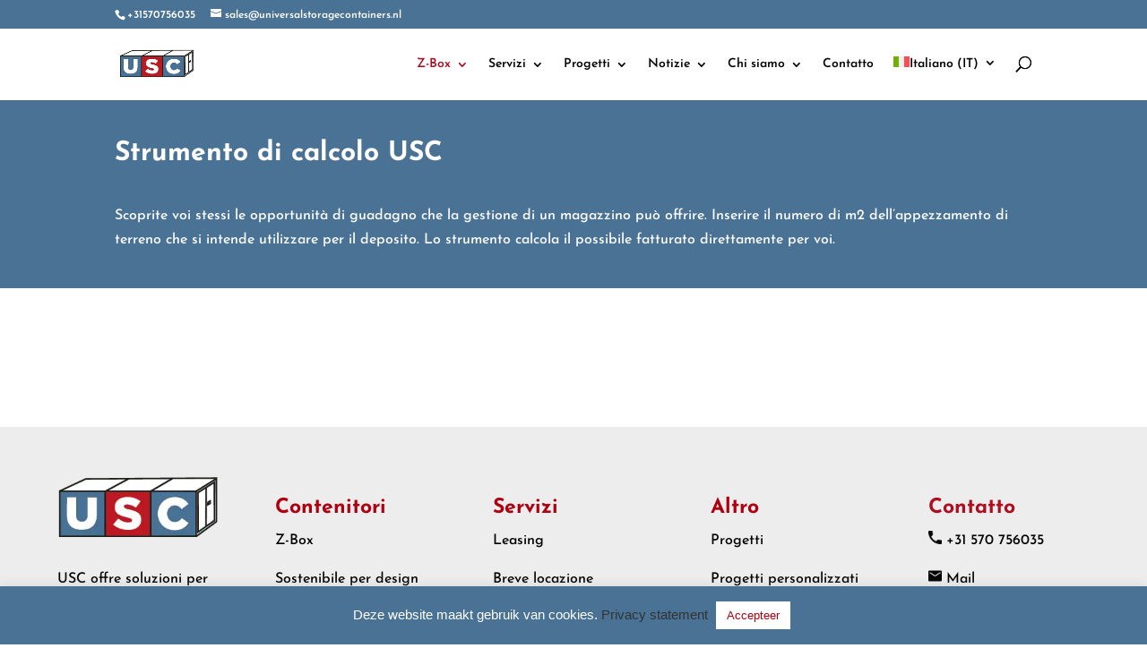

--- FILE ---
content_type: text/html; charset=UTF-8
request_url: https://universalstoragecontainers.it/strumento-di-calcolo-usc/
body_size: 36566
content:
<!DOCTYPE html><html dir="ltr" lang="it-IT" prefix="og: https://ogp.me/ns#"><head><meta charset="UTF-8" /> <script type="text/javascript" src="[data-uri]" defer></script> <meta http-equiv="X-UA-Compatible" content="IE=edge"><link rel="pingback" href="https://universalstoragecontainers.it/xmlrpc.php" /> <script type="text/javascript" src="[data-uri]" defer></script> <title>Strumento di calcolo USC - Universal Storage Containers</title><link rel="preconnect" href="https://fonts.gstatic.com" crossorigin /><link rel="alternate" hreflang="nl" href="https://universalstoragecontainers.nl/usc-calculatietool/" /><link rel="alternate" hreflang="de" href="https://universalstoragecontainers.de/usc-berechnungswerkzeug/" /><link rel="alternate" hreflang="fr" href="https://universalstoragecontainers.fr/usc-calculation-tool/" /><link rel="alternate" hreflang="it" href="https://universalstoragecontainers.it/strumento-di-calcolo-usc/" /><link rel="alternate" hreflang="es" href="https://universalstoragecontainers.es/usc-calculatietool/" /><link rel="alternate" hreflang="en" href="https://universalstoragecontainers.co.uk/usc-calculation-tool/" /><link rel="alternate" hreflang="en-us" href="https://universalstoragecontainers.eu/usc-calculation-tool/" /><link rel="alternate" hreflang="x-default" href="https://universalstoragecontainers.nl/usc-calculatietool/" /><meta name="description" content="Con lo strumento di calcolo USC, scopri le diverse possibilità di fatturato del contenitore Z-Box. Inserisci il numero di m2 e lo strumento lo calcola." /><meta name="robots" content="max-image-preview:large" /><link rel="canonical" href="https://universalstoragecontainers.it/strumento-di-calcolo-usc/" /><meta name="generator" content="All in One SEO Pro (AIOSEO) 4.9.3" /><meta property="og:locale" content="it_IT" /><meta property="og:site_name" content="Universal Storage Containers - International award winner for “Best Portable-Storage Unit”" /><meta property="og:type" content="article" /><meta property="og:title" content="Strumento di calcolo USC - Universal Storage Containers" /><meta property="og:description" content="Con lo strumento di calcolo USC, scopri le diverse possibilità di fatturato del contenitore Z-Box. Inserisci il numero di m2 e lo strumento lo calcola." /><meta property="og:url" content="https://universalstoragecontainers.it/strumento-di-calcolo-usc/" /><meta property="og:image" content="https://universalstoragecontainers.nl/wp-content/uploads/2022/11/Logo-USC-crop.png" /><meta property="og:image:secure_url" content="https://universalstoragecontainers.nl/wp-content/uploads/2022/11/Logo-USC-crop.png" /><meta property="article:published_time" content="2022-05-16T08:48:29+00:00" /><meta property="article:modified_time" content="2025-10-31T12:54:08+00:00" /><meta property="article:publisher" content="https://www.facebook.com/universalstoragecontainers/" /><meta name="twitter:card" content="summary_large_image" /><meta name="twitter:title" content="Strumento di calcolo USC - Universal Storage Containers" /><meta name="twitter:description" content="Con lo strumento di calcolo USC, scopri le diverse possibilità di fatturato del contenitore Z-Box. Inserisci il numero di m2 e lo strumento lo calcola." /><meta name="twitter:image" content="https://universalstoragecontainers.nl/wp-content/uploads/2022/11/Logo-USC-crop.png" /> <script type="application/ld+json" class="aioseo-schema">{"@context":"https:\/\/schema.org","@graph":[{"@type":"BreadcrumbList","@id":"https:\/\/universalstoragecontainers.it\/strumento-di-calcolo-usc\/#breadcrumblist","itemListElement":[{"@type":"ListItem","@id":"https:\/\/universalstoragecontainers.it#listItem","position":1,"name":"Home","item":"https:\/\/universalstoragecontainers.it","nextItem":{"@type":"ListItem","@id":"https:\/\/universalstoragecontainers.it\/strumento-di-calcolo-usc\/#listItem","name":"Strumento di calcolo USC"}},{"@type":"ListItem","@id":"https:\/\/universalstoragecontainers.it\/strumento-di-calcolo-usc\/#listItem","position":2,"name":"Strumento di calcolo USC","previousItem":{"@type":"ListItem","@id":"https:\/\/universalstoragecontainers.it#listItem","name":"Home"}}]},{"@type":"Organization","@id":"https:\/\/universalstoragecontainers.it\/#organization","name":"Universal Storage Containers","description":"International award winner for \u201cBest Portable-Storage Unit\u201d","url":"https:\/\/universalstoragecontainers.it\/","telephone":"+31570756035","logo":{"@type":"ImageObject","url":"https:\/\/universalstoragecontainers.nl\/wp-content\/uploads\/2022\/11\/Logo-USC-crop.png","@id":"https:\/\/universalstoragecontainers.it\/strumento-di-calcolo-usc\/#organizationLogo"},"image":{"@id":"https:\/\/universalstoragecontainers.it\/strumento-di-calcolo-usc\/#organizationLogo"},"sameAs":["https:\/\/www.facebook.com\/universalstoragecontainers\/","https:\/\/www.youtube.com\/@universalstoragecontainers","https:\/\/www.linkedin.com\/company\/universal-storage-containers"]},{"@type":"WebPage","@id":"https:\/\/universalstoragecontainers.it\/strumento-di-calcolo-usc\/#webpage","url":"https:\/\/universalstoragecontainers.it\/strumento-di-calcolo-usc\/","name":"Strumento di calcolo USC - Universal Storage Containers","description":"Con lo strumento di calcolo USC, scopri le diverse possibilit\u00e0 di fatturato del contenitore Z-Box. Inserisci il numero di m2 e lo strumento lo calcola.","inLanguage":"it-IT","isPartOf":{"@id":"https:\/\/universalstoragecontainers.it\/#website"},"breadcrumb":{"@id":"https:\/\/universalstoragecontainers.it\/strumento-di-calcolo-usc\/#breadcrumblist"},"datePublished":"2022-05-16T09:48:29+01:00","dateModified":"2025-10-31T13:54:08+01:00"},{"@type":"WebSite","@id":"https:\/\/universalstoragecontainers.it\/#website","url":"https:\/\/universalstoragecontainers.it\/","name":"Universal Storage Containers","description":"International award winner for \u201cBest Portable-Storage Unit\u201d","inLanguage":"it-IT","publisher":{"@id":"https:\/\/universalstoragecontainers.it\/#organization"}}]}</script> <link rel='dns-prefetch' href='//universalstoragecontainers.nl' /><link rel="alternate" type="application/rss+xml" title="Universal Storage Containers &raquo; Feed" href="https://universalstoragecontainers.it/feed/" /><link rel="alternate" type="application/rss+xml" title="Universal Storage Containers &raquo; Feed dei commenti" href="https://universalstoragecontainers.it/comments/feed/" /><link rel="alternate" title="oEmbed (JSON)" type="application/json+oembed" href="https://universalstoragecontainers.it/wp-json/oembed/1.0/embed?url=https%3A%2F%2Funiversalstoragecontainers.it%2Fstrumento-di-calcolo-usc%2F" /><link rel="alternate" title="oEmbed (XML)" type="text/xml+oembed" href="https://universalstoragecontainers.it/wp-json/oembed/1.0/embed?url=https%3A%2F%2Funiversalstoragecontainers.it%2Fstrumento-di-calcolo-usc%2F&#038;format=xml" /><meta content="Universalstoragecontainers v.1.2.0" name="generator"/><link data-optimized="2" rel="stylesheet" href="https://universalstoragecontainers.nl/wp-content/litespeed/css/8bb283a12175424f93710c516bf55272.css?ver=bf9ae" /> <script type="text/javascript" src="https://universalstoragecontainers.it/wp-includes/js/jquery/jquery.min.js?ver=3.7.1" id="jquery-core-js"></script> <script type="text/javascript" id="wpml-cookie-js-extra" src="[data-uri]" defer></script> <script type="text/javascript" id="cookie-law-info-js-extra" src="[data-uri]" defer></script> <script type="text/javascript" id="3d-flip-book-client-locale-loader-js-extra" src="[data-uri]" defer></script> <script type="text/javascript" defer='defer' src="https://universalstoragecontainers.it/wp-content/plugins/gravityforms/js/jquery.json.min.js?ver=2.9.26" id="gform_json-js"></script> <script type="text/javascript" id="gform_gravityforms-js-extra" src="[data-uri]" defer></script> <script type="text/javascript" id="gform_gravityforms-js-before">/*  */

//# sourceURL=gform_gravityforms-js-before
/*  */</script> <script type="text/javascript" id="gform_conditional_logic-js-extra" src="[data-uri]" defer></script> <script type="text/javascript" id="gf_image_choices-js-extra" src="[data-uri]" defer></script> <script type="text/javascript" id="gform_apc_shared-js-extra" src="[data-uri]" defer></script> <script type="text/javascript" id="wpml-xdomain-data-js-extra" src="[data-uri]" defer></script> <link rel="https://api.w.org/" href="https://universalstoragecontainers.it/wp-json/" /><link rel="alternate" title="JSON" type="application/json" href="https://universalstoragecontainers.it/wp-json/wp/v2/pages/10938" /><meta name="generator" content="WPML ver:4.8.6 stt:37,1,66,4,3,27,2;" /><meta name="generator" content="performance-lab 4.0.1; plugins: "><meta name="viewport" content="width=device-width, initial-scale=1.0, maximum-scale=1.0, user-scalable=0" /><meta name="generator" content="Elementor 3.34.3; features: e_font_icon_svg, additional_custom_breakpoints; settings: css_print_method-external, google_font-enabled, font_display-swap">
<noscript><style>.lazyload[data-src]{display:none !important;}</style></noscript> <script>(function(w,d,s,l,i){w[l]=w[l]||[];w[l].push({'gtm.start':
new Date().getTime(),event:'gtm.js'});var f=d.getElementsByTagName(s)[0],
j=d.createElement(s),dl=l!='dataLayer'?'&l='+l:'';j.async=true;j.src=
'https://www.googletagmanager.com/gtm.js?id='+i+dl;f.parentNode.insertBefore(j,f);
})(window,document,'script','dataLayer','GTM-KJNX623T');</script>  <script src="[data-uri]" defer></script> <link rel="icon" href="https://universalstoragecontainers.it/wp-content/uploads/2025/11/cropped-USC_site_Icon-32x32.png" sizes="32x32" /><link rel="icon" href="https://universalstoragecontainers.it/wp-content/uploads/2025/11/cropped-USC_site_Icon-192x192.png" sizes="192x192" /><link rel="apple-touch-icon" href="https://universalstoragecontainers.it/wp-content/uploads/2025/11/cropped-USC_site_Icon-180x180.png" /><meta name="msapplication-TileImage" content="https://universalstoragecontainers.it/wp-content/uploads/2025/11/cropped-USC_site_Icon-270x270.png" /><link rel="preload" as="style" id="et-core-unified-tb-34057-deferred-10938-cached-inline-styles" href="https://universalstoragecontainers.it/wp-content/et-cache/10938/et-core-unified-tb-34057-deferred-10938.min.css?ver=1769669465" onload="this.onload=null;this.rel='stylesheet';" /></head><body data-rsssl=1 class="wp-singular page-template-default page page-id-10938 wp-theme-Divi wp-child-theme-DiviChildTheme et-tb-has-template et-tb-has-footer et_pb_button_helper_class et_fixed_nav et_show_nav et_secondary_nav_enabled et_primary_nav_dropdown_animation_fade et_secondary_nav_dropdown_animation_fade et_header_style_left et_cover_background et_pb_gutter osx et_pb_gutters3 et_pb_pagebuilder_layout et_no_sidebar et_divi_theme et-db elementor-default elementor-kit-36177"><div id="page-container"><div id="et-boc" class="et-boc"><div id="top-header"><div class="container clearfix"><div id="et-info">
<span id="et-info-phone">+31570756035</span>
<a href="mailto:sales@universalstoragecontainers.nl"><span id="et-info-email">sales@universalstoragecontainers.nl</span></a></div><div id="et-secondary-menu"></div></div></div><header id="main-header" data-height-onload="66"><div class="container clearfix et_menu_container"><div class="logo_container">
<span class="logo_helper"></span>
<a href="https://universalstoragecontainers.it/">
<img src="[data-uri]" width="268" height="105" alt="Universal Storage Containers" id="logo" data-height-percentage="40" data-src="https://universalstoragecontainers.nl/wp-content/uploads/2020/03/Universal-Storage-Containers-logo-01.png.webp" decoding="async" class="lazyload" data-eio-rwidth="268" data-eio-rheight="105" /><noscript><img src="https://universalstoragecontainers.nl/wp-content/uploads/2020/03/Universal-Storage-Containers-logo-01.png.webp" width="268" height="105" alt="Universal Storage Containers" id="logo" data-height-percentage="40" data-eio="l" /></noscript>
</a></div><div id="et-top-navigation" data-height="66" data-fixed-height="40"><nav id="top-menu-nav"><ul id="top-menu" class="nav"><li class="menu-item menu-item-type-post_type menu-item-object-page current-menu-ancestor current-menu-parent current_page_parent current_page_ancestor menu-item-has-children menu-item-10978"><a href="https://universalstoragecontainers.it/z-box/">Z-Box</a><ul class="sub-menu"><li class="menu-item menu-item-type-post_type menu-item-object-page menu-item-10979"><a href="https://universalstoragecontainers.it/z-box/">Z-Box</a></li><li class="menu-item menu-item-type-post_type menu-item-object-page menu-item-32335"><a href="https://universalstoragecontainers.it/?page_id=31273">Sostenibile per design</a></li><li class="menu-item menu-item-type-post_type menu-item-object-page menu-item-31740"><a href="https://universalstoragecontainers.it/?page_id=31659">Scatola Mover</a></li><li class="menu-item menu-item-type-post_type menu-item-object-page menu-item-10980"><a href="https://universalstoragecontainers.it/accessori/">Accessori</a></li><li class="menu-item menu-item-type-post_type menu-item-object-page current-menu-item page_item page-item-10938 current_page_item menu-item-10981"><a href="https://universalstoragecontainers.it/strumento-di-calcolo-usc/" aria-current="page">Strumento di calcolo USC</a></li><li class="menu-item menu-item-type-post_type menu-item-object-page menu-item-30769"><a href="https://universalstoragecontainers.it/modulo-dordine/">Modulo d&#8217;ordine</a></li></ul></li><li class="menu-item menu-item-type-post_type menu-item-object-page menu-item-has-children menu-item-10982"><a href="https://universalstoragecontainers.it/locazione/">Servizi</a><ul class="sub-menu"><li class="menu-item menu-item-type-post_type menu-item-object-page menu-item-26130"><a href="https://universalstoragecontainers.it/leasing/">Leasing</a></li><li class="menu-item menu-item-type-post_type menu-item-object-page menu-item-30770"><a href="https://universalstoragecontainers.it/breve-locazione/">Breve locazione</a></li><li class="menu-item menu-item-type-post_type menu-item-object-page menu-item-32761"><a href="https://universalstoragecontainers.it/post-vendita/">Post vendita</a></li><li class="menu-item menu-item-type-post_type menu-item-object-page menu-item-26132"><a href="https://universalstoragecontainers.it/potenziamento-del-marketing/">Potenziamento del marketing</a></li><li class="menu-item menu-item-type-post_type menu-item-object-page menu-item-32336"><a href="https://universalstoragecontainers.it/consegna-e-montaggio/">Consegna e montaggio</a></li></ul></li><li class="menu-item menu-item-type-post_type menu-item-object-page menu-item-has-children menu-item-10983"><a href="https://universalstoragecontainers.it/progetti/">Progetti</a><ul class="sub-menu"><li class="menu-item menu-item-type-post_type menu-item-object-page menu-item-30771"><a href="https://universalstoragecontainers.it/progetti/">Progetti</a></li><li class="menu-item menu-item-type-post_type menu-item-object-page menu-item-29891"><a href="https://universalstoragecontainers.it/progetti-personalizzati/">Progetti personalizzati</a></li></ul></li><li class="menu-item menu-item-type-post_type menu-item-object-page menu-item-has-children menu-item-10918"><a href="https://universalstoragecontainers.it/archivio-notizie/">Notizie</a><ul class="sub-menu"><li class="menu-item menu-item-type-post_type menu-item-object-page menu-item-10919"><a href="https://universalstoragecontainers.it/archivio-notizie/">Notizie</a></li><li class="menu-item menu-item-type-post_type menu-item-object-page menu-item-10920"><a href="https://universalstoragecontainers.it/eventi-in-arrivo/">Prossimi eventi</a></li><li class="menu-item menu-item-type-post_type menu-item-object-page menu-item-10921"><a href="https://universalstoragecontainers.it/newsletter-digitale/">Newsletter digitale</a></li></ul></li><li class="menu-item menu-item-type-post_type menu-item-object-page menu-item-has-children menu-item-10899"><a href="https://universalstoragecontainers.it/su-di-noi/">Chi siamo</a><ul class="sub-menu"><li class="menu-item menu-item-type-post_type menu-item-object-page menu-item-10900"><a href="https://universalstoragecontainers.it/su-di-noi/">Chi siamo</a></li><li class="menu-item menu-item-type-post_type menu-item-object-page menu-item-10901"><a href="https://universalstoragecontainers.it/partner/">Partner</a></li></ul></li><li class="menu-item menu-item-type-post_type menu-item-object-page menu-item-10908"><a href="https://universalstoragecontainers.it/contatto/">Contatto</a></li><li class="menu-item wpml-ls-slot-2 wpml-ls-item wpml-ls-item-it wpml-ls-current-language wpml-ls-menu-item menu-item-type-wpml_ls_menu_item menu-item-object-wpml_ls_menu_item menu-item-has-children menu-item-wpml-ls-2-it"><a href="https://universalstoragecontainers.it/strumento-di-calcolo-usc/" role="menuitem"><img
class="wpml-ls-flag lazyload"
src="[data-uri]"
alt=""
width=18
height=12
data-src="https://universalstoragecontainers.it/wp-content/plugins/sitepress-multilingual-cms/res/flags/it.svg" decoding="async" data-eio-rwidth="18" data-eio-rheight="12" /><noscript><img
class="wpml-ls-flag"
src="https://universalstoragecontainers.it/wp-content/plugins/sitepress-multilingual-cms/res/flags/it.svg"
alt=""
width=18
height=12
data-eio="l" /></noscript><span class="wpml-ls-native" lang="it">Italiano (IT)</span></a><ul class="sub-menu"><li class="menu-item wpml-ls-slot-2 wpml-ls-item wpml-ls-item-nl wpml-ls-menu-item wpml-ls-first-item menu-item-type-wpml_ls_menu_item menu-item-object-wpml_ls_menu_item menu-item-wpml-ls-2-nl"><a href="https://universalstoragecontainers.nl/usc-calculatietool/" title="Passa a Nederlands (NL)" aria-label="Passa a Nederlands (NL)" role="menuitem"><img
class="wpml-ls-flag lazyload"
src="[data-uri]"
alt=""
width=18
height=12
data-src="https://universalstoragecontainers.it/wp-content/plugins/sitepress-multilingual-cms/res/flags/nl.svg" decoding="async" data-eio-rwidth="18" data-eio-rheight="12" /><noscript><img
class="wpml-ls-flag"
src="https://universalstoragecontainers.it/wp-content/plugins/sitepress-multilingual-cms/res/flags/nl.svg"
alt=""
width=18
height=12
data-eio="l" /></noscript><span class="wpml-ls-native" lang="nl">Nederlands (NL)</span></a></li><li class="menu-item wpml-ls-slot-2 wpml-ls-item wpml-ls-item-de wpml-ls-menu-item menu-item-type-wpml_ls_menu_item menu-item-object-wpml_ls_menu_item menu-item-wpml-ls-2-de"><a href="https://universalstoragecontainers.de/usc-berechnungswerkzeug/" title="Passa a Deutsch (DE)" aria-label="Passa a Deutsch (DE)" role="menuitem"><img
class="wpml-ls-flag lazyload"
src="[data-uri]"
alt=""
width=18
height=12
data-src="https://universalstoragecontainers.it/wp-content/plugins/sitepress-multilingual-cms/res/flags/de.svg" decoding="async" data-eio-rwidth="18" data-eio-rheight="12" /><noscript><img
class="wpml-ls-flag"
src="https://universalstoragecontainers.it/wp-content/plugins/sitepress-multilingual-cms/res/flags/de.svg"
alt=""
width=18
height=12
data-eio="l" /></noscript><span class="wpml-ls-native" lang="de">Deutsch (DE)</span></a></li><li class="menu-item wpml-ls-slot-2 wpml-ls-item wpml-ls-item-fr wpml-ls-menu-item menu-item-type-wpml_ls_menu_item menu-item-object-wpml_ls_menu_item menu-item-wpml-ls-2-fr"><a href="https://universalstoragecontainers.fr/usc-calculation-tool/" title="Passa a Français (FR)" aria-label="Passa a Français (FR)" role="menuitem"><img
class="wpml-ls-flag lazyload"
src="[data-uri]"
alt=""
width=18
height=12
data-src="https://universalstoragecontainers.it/wp-content/plugins/sitepress-multilingual-cms/res/flags/fr.svg" decoding="async" data-eio-rwidth="18" data-eio-rheight="12" /><noscript><img
class="wpml-ls-flag"
src="https://universalstoragecontainers.it/wp-content/plugins/sitepress-multilingual-cms/res/flags/fr.svg"
alt=""
width=18
height=12
data-eio="l" /></noscript><span class="wpml-ls-native" lang="fr">Français (FR)</span></a></li><li class="menu-item wpml-ls-slot-2 wpml-ls-item wpml-ls-item-es wpml-ls-menu-item menu-item-type-wpml_ls_menu_item menu-item-object-wpml_ls_menu_item menu-item-wpml-ls-2-es"><a href="https://universalstoragecontainers.es/usc-calculatietool/" title="Passa a Español (ES)" aria-label="Passa a Español (ES)" role="menuitem"><img
class="wpml-ls-flag lazyload"
src="[data-uri]"
alt=""
width=18
height=12
data-src="https://universalstoragecontainers.it/wp-content/plugins/sitepress-multilingual-cms/res/flags/es.svg" decoding="async" data-eio-rwidth="18" data-eio-rheight="12" /><noscript><img
class="wpml-ls-flag"
src="https://universalstoragecontainers.it/wp-content/plugins/sitepress-multilingual-cms/res/flags/es.svg"
alt=""
width=18
height=12
data-eio="l" /></noscript><span class="wpml-ls-native" lang="es">Español (ES)</span></a></li><li class="menu-item wpml-ls-slot-2 wpml-ls-item wpml-ls-item-en wpml-ls-menu-item menu-item-type-wpml_ls_menu_item menu-item-object-wpml_ls_menu_item menu-item-wpml-ls-2-en"><a href="https://universalstoragecontainers.co.uk/usc-calculation-tool/" title="Passa a English (UK)" aria-label="Passa a English (UK)" role="menuitem"><img
class="wpml-ls-flag lazyload"
src="[data-uri]"
alt=""
width=18
height=12
data-src="https://universalstoragecontainers.it/wp-content/plugins/sitepress-multilingual-cms/res/flags/en.svg" decoding="async" data-eio-rwidth="18" data-eio-rheight="12" /><noscript><img
class="wpml-ls-flag"
src="https://universalstoragecontainers.it/wp-content/plugins/sitepress-multilingual-cms/res/flags/en.svg"
alt=""
width=18
height=12
data-eio="l" /></noscript><span class="wpml-ls-native" lang="en">English (UK)</span></a></li><li class="menu-item wpml-ls-slot-2 wpml-ls-item wpml-ls-item-en-us wpml-ls-menu-item wpml-ls-last-item menu-item-type-wpml_ls_menu_item menu-item-object-wpml_ls_menu_item menu-item-wpml-ls-2-en-us"><a href="https://universalstoragecontainers.eu/usc-calculation-tool/" title="Passa a English (US)" aria-label="Passa a English (US)" role="menuitem"><img
class="wpml-ls-flag lazyload"
src="[data-uri]"
alt=""
width=18
height=12
data-src="https://universalstoragecontainers.it/wp-content/uploads/flags/EU-01.png.webp" decoding="async" data-eio-rwidth="18" data-eio-rheight="12" /><noscript><img
class="wpml-ls-flag"
src="https://universalstoragecontainers.it/wp-content/uploads/flags/EU-01.png.webp"
alt=""
width=18
height=12
data-eio="l" /></noscript><span class="wpml-ls-native" lang="en-us">English (US)</span></a></li></ul></li></ul></nav><div id="et_top_search">
<span id="et_search_icon"></span></div><div id="et_mobile_nav_menu"><div class="mobile_nav closed">
<span class="select_page">Seleziona una pagina</span>
<span class="mobile_menu_bar mobile_menu_bar_toggle"></span></div></div></div></div><div class="et_search_outer"><div class="container et_search_form_container"><form role="search" method="get" class="et-search-form" action="https://universalstoragecontainers.it/">
<input type="search" class="et-search-field" placeholder="Cerca &hellip;" value="" name="s" title="Cerca:" /><input type='hidden' name='lang' value='it' /></form>
<span class="et_close_search_field"></span></div></div></header><div id="et-main-area"><div id="main-content"><article id="post-10938" class="post-10938 page type-page status-publish hentry"><div class="entry-content"><div class="et-l et-l--post"><div class="et_builder_inner_content et_pb_gutters3"><div class="et_pb_section et_pb_section_0 et_pb_with_background et_section_regular" ><div class="et_pb_row et_pb_row_0"><div class="et_pb_column et_pb_column_4_4 et_pb_column_0  et_pb_css_mix_blend_mode_passthrough et-last-child"><div class="et_pb_module et_pb_text et_pb_text_0  et_pb_text_align_left et_pb_bg_layout_light"><div class="et_pb_text_inner"><h2 style="text-align: left;">Strumento di calcolo USC</h2></div></div><div class="et_pb_module et_pb_text et_pb_text_1  et_pb_text_align_left et_pb_bg_layout_light"><div class="et_pb_text_inner"><p><font color="#FFFFFF">Scoprite voi stessi le opportunità di guadagno che la gestione di un magazzino può offrire. Inserire il numero di m2 dell&#8217;appezzamento di terreno che si intende utilizzare per il deposito. Lo strumento calcola il possibile fatturato direttamente per voi.</font></p></div></div></div></div></div><div class="et_pb_section et_pb_section_1 et_pb_with_background et_section_regular" ><div class="et_pb_row et_pb_row_1"><div class="et_pb_column et_pb_column_4_4 et_pb_column_1  et_pb_css_mix_blend_mode_passthrough et-last-child"><div class="et_pb_module et_pb_text et_pb_text_2  et_pb_text_align_left et_pb_bg_layout_light"><div class="et_pb_text_inner"><div class='gf_browser_chrome gform_wrapper gravity-theme gform-theme--no-framework' data-form-theme='gravity-theme' data-form-index='0' id='gform_wrapper_22' style='display:none'><div class='gform_heading'><p class='gform_required_legend'>&quot;<span class="gfield_required gfield_required_asterisk">*</span>&quot; indica i campi obbligatori</p></div><form method='post' enctype='multipart/form-data'  id='gform_22'  action='/strumento-di-calcolo-usc/' data-formid='22' novalidate><input type="hidden" value="0" name="gpps_page_progression_22" /><div class='gform-body gform_body'><div id='gform_fields_22' class='gform_fields top_label form_sublabel_below description_below validation_below'><div id="field_22_89" class="gfield gfield--type-html gfield--width-full gfield_html gfield_html_formatted gfield_no_follows_desc field_sublabel_below gfield--no-description field_description_below field_validation_below gfield_visibility_visible"  ><head></head></div><div id="field_22_90" class="gfield gfield--type-html gfield--width-full gfield_html gfield_html_formatted gfield_no_follows_desc field_sublabel_below gfield--no-description field_description_below field_validation_below gfield_visibility_visible"  ><body data-rsssl=1><div><h1 class="heading_usc">Container Calculator</h1><p>Discover the revenue potential of Self Storage. Enter the number of square metres of the plot where you are considering Self Storage. The calculator will show you the revenue that could be generated from this area.</p></div> <script data-no-optimize="1">window.lazyLoadOptions=Object.assign({},{threshold:300},window.lazyLoadOptions||{});!function(t,e){"object"==typeof exports&&"undefined"!=typeof module?module.exports=e():"function"==typeof define&&define.amd?define(e):(t="undefined"!=typeof globalThis?globalThis:t||self).LazyLoad=e()}(this,function(){"use strict";function e(){return(e=Object.assign||function(t){for(var e=1;e<arguments.length;e++){var n,a=arguments[e];for(n in a)Object.prototype.hasOwnProperty.call(a,n)&&(t[n]=a[n])}return t}).apply(this,arguments)}function o(t){return e({},at,t)}function l(t,e){return t.getAttribute(gt+e)}function c(t){return l(t,vt)}function s(t,e){return function(t,e,n){e=gt+e;null!==n?t.setAttribute(e,n):t.removeAttribute(e)}(t,vt,e)}function i(t){return s(t,null),0}function r(t){return null===c(t)}function u(t){return c(t)===_t}function d(t,e,n,a){t&&(void 0===a?void 0===n?t(e):t(e,n):t(e,n,a))}function f(t,e){et?t.classList.add(e):t.className+=(t.className?" ":"")+e}function _(t,e){et?t.classList.remove(e):t.className=t.className.replace(new RegExp("(^|\\s+)"+e+"(\\s+|$)")," ").replace(/^\s+/,"").replace(/\s+$/,"")}function g(t){return t.llTempImage}function v(t,e){!e||(e=e._observer)&&e.unobserve(t)}function b(t,e){t&&(t.loadingCount+=e)}function p(t,e){t&&(t.toLoadCount=e)}function n(t){for(var e,n=[],a=0;e=t.children[a];a+=1)"SOURCE"===e.tagName&&n.push(e);return n}function h(t,e){(t=t.parentNode)&&"PICTURE"===t.tagName&&n(t).forEach(e)}function a(t,e){n(t).forEach(e)}function m(t){return!!t[lt]}function E(t){return t[lt]}function I(t){return delete t[lt]}function y(e,t){var n;m(e)||(n={},t.forEach(function(t){n[t]=e.getAttribute(t)}),e[lt]=n)}function L(a,t){var o;m(a)&&(o=E(a),t.forEach(function(t){var e,n;e=a,(t=o[n=t])?e.setAttribute(n,t):e.removeAttribute(n)}))}function k(t,e,n){f(t,e.class_loading),s(t,st),n&&(b(n,1),d(e.callback_loading,t,n))}function A(t,e,n){n&&t.setAttribute(e,n)}function O(t,e){A(t,rt,l(t,e.data_sizes)),A(t,it,l(t,e.data_srcset)),A(t,ot,l(t,e.data_src))}function w(t,e,n){var a=l(t,e.data_bg_multi),o=l(t,e.data_bg_multi_hidpi);(a=nt&&o?o:a)&&(t.style.backgroundImage=a,n=n,f(t=t,(e=e).class_applied),s(t,dt),n&&(e.unobserve_completed&&v(t,e),d(e.callback_applied,t,n)))}function x(t,e){!e||0<e.loadingCount||0<e.toLoadCount||d(t.callback_finish,e)}function M(t,e,n){t.addEventListener(e,n),t.llEvLisnrs[e]=n}function N(t){return!!t.llEvLisnrs}function z(t){if(N(t)){var e,n,a=t.llEvLisnrs;for(e in a){var o=a[e];n=e,o=o,t.removeEventListener(n,o)}delete t.llEvLisnrs}}function C(t,e,n){var a;delete t.llTempImage,b(n,-1),(a=n)&&--a.toLoadCount,_(t,e.class_loading),e.unobserve_completed&&v(t,n)}function R(i,r,c){var l=g(i)||i;N(l)||function(t,e,n){N(t)||(t.llEvLisnrs={});var a="VIDEO"===t.tagName?"loadeddata":"load";M(t,a,e),M(t,"error",n)}(l,function(t){var e,n,a,o;n=r,a=c,o=u(e=i),C(e,n,a),f(e,n.class_loaded),s(e,ut),d(n.callback_loaded,e,a),o||x(n,a),z(l)},function(t){var e,n,a,o;n=r,a=c,o=u(e=i),C(e,n,a),f(e,n.class_error),s(e,ft),d(n.callback_error,e,a),o||x(n,a),z(l)})}function T(t,e,n){var a,o,i,r,c;t.llTempImage=document.createElement("IMG"),R(t,e,n),m(c=t)||(c[lt]={backgroundImage:c.style.backgroundImage}),i=n,r=l(a=t,(o=e).data_bg),c=l(a,o.data_bg_hidpi),(r=nt&&c?c:r)&&(a.style.backgroundImage='url("'.concat(r,'")'),g(a).setAttribute(ot,r),k(a,o,i)),w(t,e,n)}function G(t,e,n){var a;R(t,e,n),a=e,e=n,(t=Et[(n=t).tagName])&&(t(n,a),k(n,a,e))}function D(t,e,n){var a;a=t,(-1<It.indexOf(a.tagName)?G:T)(t,e,n)}function S(t,e,n){var a;t.setAttribute("loading","lazy"),R(t,e,n),a=e,(e=Et[(n=t).tagName])&&e(n,a),s(t,_t)}function V(t){t.removeAttribute(ot),t.removeAttribute(it),t.removeAttribute(rt)}function j(t){h(t,function(t){L(t,mt)}),L(t,mt)}function F(t){var e;(e=yt[t.tagName])?e(t):m(e=t)&&(t=E(e),e.style.backgroundImage=t.backgroundImage)}function P(t,e){var n;F(t),n=e,r(e=t)||u(e)||(_(e,n.class_entered),_(e,n.class_exited),_(e,n.class_applied),_(e,n.class_loading),_(e,n.class_loaded),_(e,n.class_error)),i(t),I(t)}function U(t,e,n,a){var o;n.cancel_on_exit&&(c(t)!==st||"IMG"===t.tagName&&(z(t),h(o=t,function(t){V(t)}),V(o),j(t),_(t,n.class_loading),b(a,-1),i(t),d(n.callback_cancel,t,e,a)))}function $(t,e,n,a){var o,i,r=(i=t,0<=bt.indexOf(c(i)));s(t,"entered"),f(t,n.class_entered),_(t,n.class_exited),o=t,i=a,n.unobserve_entered&&v(o,i),d(n.callback_enter,t,e,a),r||D(t,n,a)}function q(t){return t.use_native&&"loading"in HTMLImageElement.prototype}function H(t,o,i){t.forEach(function(t){return(a=t).isIntersecting||0<a.intersectionRatio?$(t.target,t,o,i):(e=t.target,n=t,a=o,t=i,void(r(e)||(f(e,a.class_exited),U(e,n,a,t),d(a.callback_exit,e,n,t))));var e,n,a})}function B(e,n){var t;tt&&!q(e)&&(n._observer=new IntersectionObserver(function(t){H(t,e,n)},{root:(t=e).container===document?null:t.container,rootMargin:t.thresholds||t.threshold+"px"}))}function J(t){return Array.prototype.slice.call(t)}function K(t){return t.container.querySelectorAll(t.elements_selector)}function Q(t){return c(t)===ft}function W(t,e){return e=t||K(e),J(e).filter(r)}function X(e,t){var n;(n=K(e),J(n).filter(Q)).forEach(function(t){_(t,e.class_error),i(t)}),t.update()}function t(t,e){var n,a,t=o(t);this._settings=t,this.loadingCount=0,B(t,this),n=t,a=this,Y&&window.addEventListener("online",function(){X(n,a)}),this.update(e)}var Y="undefined"!=typeof window,Z=Y&&!("onscroll"in window)||"undefined"!=typeof navigator&&/(gle|ing|ro)bot|crawl|spider/i.test(navigator.userAgent),tt=Y&&"IntersectionObserver"in window,et=Y&&"classList"in document.createElement("p"),nt=Y&&1<window.devicePixelRatio,at={elements_selector:".lazy",container:Z||Y?document:null,threshold:300,thresholds:null,data_src:"src",data_srcset:"srcset",data_sizes:"sizes",data_bg:"bg",data_bg_hidpi:"bg-hidpi",data_bg_multi:"bg-multi",data_bg_multi_hidpi:"bg-multi-hidpi",data_poster:"poster",class_applied:"applied",class_loading:"litespeed-loading",class_loaded:"litespeed-loaded",class_error:"error",class_entered:"entered",class_exited:"exited",unobserve_completed:!0,unobserve_entered:!1,cancel_on_exit:!0,callback_enter:null,callback_exit:null,callback_applied:null,callback_loading:null,callback_loaded:null,callback_error:null,callback_finish:null,callback_cancel:null,use_native:!1},ot="src",it="srcset",rt="sizes",ct="poster",lt="llOriginalAttrs",st="loading",ut="loaded",dt="applied",ft="error",_t="native",gt="data-",vt="ll-status",bt=[st,ut,dt,ft],pt=[ot],ht=[ot,ct],mt=[ot,it,rt],Et={IMG:function(t,e){h(t,function(t){y(t,mt),O(t,e)}),y(t,mt),O(t,e)},IFRAME:function(t,e){y(t,pt),A(t,ot,l(t,e.data_src))},VIDEO:function(t,e){a(t,function(t){y(t,pt),A(t,ot,l(t,e.data_src))}),y(t,ht),A(t,ct,l(t,e.data_poster)),A(t,ot,l(t,e.data_src)),t.load()}},It=["IMG","IFRAME","VIDEO"],yt={IMG:j,IFRAME:function(t){L(t,pt)},VIDEO:function(t){a(t,function(t){L(t,pt)}),L(t,ht),t.load()}},Lt=["IMG","IFRAME","VIDEO"];return t.prototype={update:function(t){var e,n,a,o=this._settings,i=W(t,o);{if(p(this,i.length),!Z&&tt)return q(o)?(e=o,n=this,i.forEach(function(t){-1!==Lt.indexOf(t.tagName)&&S(t,e,n)}),void p(n,0)):(t=this._observer,o=i,t.disconnect(),a=t,void o.forEach(function(t){a.observe(t)}));this.loadAll(i)}},destroy:function(){this._observer&&this._observer.disconnect(),K(this._settings).forEach(function(t){I(t)}),delete this._observer,delete this._settings,delete this.loadingCount,delete this.toLoadCount},loadAll:function(t){var e=this,n=this._settings;W(t,n).forEach(function(t){v(t,e),D(t,n,e)})},restoreAll:function(){var e=this._settings;K(e).forEach(function(t){P(t,e)})}},t.load=function(t,e){e=o(e);D(t,e)},t.resetStatus=function(t){i(t)},t}),function(t,e){"use strict";function n(){e.body.classList.add("litespeed_lazyloaded")}function a(){console.log("[LiteSpeed] Start Lazy Load"),o=new LazyLoad(Object.assign({},t.lazyLoadOptions||{},{elements_selector:"[data-lazyloaded]",callback_finish:n})),i=function(){o.update()},t.MutationObserver&&new MutationObserver(i).observe(e.documentElement,{childList:!0,subtree:!0,attributes:!0})}var o,i;t.addEventListener?t.addEventListener("load",a,!1):t.attachEvent("onload",a)}(window,document);</script><script data-optimized="1" src="https://universalstoragecontainers.nl/wp-content/litespeed/js/3aec5391afa650bb89472a84bf2e81b6.js?ver=bf9ae" defer></script></body></div><div id="field_22_91" class="gfield gfield--type-section gsection field_sublabel_below gfield--no-description field_description_below field_validation_below gfield_visibility_visible"  ><h3 class="gsection_title"></h3></div><div id="field_22_92" class="gfield gfield--type-html gfield--width-full gfield_html gfield_html_formatted gfield_no_follows_desc field_sublabel_below gfield--no-description field_description_below field_validation_below gfield_visibility_visible"  ><body data-rsssl=1><div><h1 class="subheading_usc">Contact information</h1><p>Please provide your contact information. This allows us to reach out to you to discuss the potential revenue.</p></div> <script data-no-optimize="1">window.lazyLoadOptions=Object.assign({},{threshold:300},window.lazyLoadOptions||{});!function(t,e){"object"==typeof exports&&"undefined"!=typeof module?module.exports=e():"function"==typeof define&&define.amd?define(e):(t="undefined"!=typeof globalThis?globalThis:t||self).LazyLoad=e()}(this,function(){"use strict";function e(){return(e=Object.assign||function(t){for(var e=1;e<arguments.length;e++){var n,a=arguments[e];for(n in a)Object.prototype.hasOwnProperty.call(a,n)&&(t[n]=a[n])}return t}).apply(this,arguments)}function o(t){return e({},at,t)}function l(t,e){return t.getAttribute(gt+e)}function c(t){return l(t,vt)}function s(t,e){return function(t,e,n){e=gt+e;null!==n?t.setAttribute(e,n):t.removeAttribute(e)}(t,vt,e)}function i(t){return s(t,null),0}function r(t){return null===c(t)}function u(t){return c(t)===_t}function d(t,e,n,a){t&&(void 0===a?void 0===n?t(e):t(e,n):t(e,n,a))}function f(t,e){et?t.classList.add(e):t.className+=(t.className?" ":"")+e}function _(t,e){et?t.classList.remove(e):t.className=t.className.replace(new RegExp("(^|\\s+)"+e+"(\\s+|$)")," ").replace(/^\s+/,"").replace(/\s+$/,"")}function g(t){return t.llTempImage}function v(t,e){!e||(e=e._observer)&&e.unobserve(t)}function b(t,e){t&&(t.loadingCount+=e)}function p(t,e){t&&(t.toLoadCount=e)}function n(t){for(var e,n=[],a=0;e=t.children[a];a+=1)"SOURCE"===e.tagName&&n.push(e);return n}function h(t,e){(t=t.parentNode)&&"PICTURE"===t.tagName&&n(t).forEach(e)}function a(t,e){n(t).forEach(e)}function m(t){return!!t[lt]}function E(t){return t[lt]}function I(t){return delete t[lt]}function y(e,t){var n;m(e)||(n={},t.forEach(function(t){n[t]=e.getAttribute(t)}),e[lt]=n)}function L(a,t){var o;m(a)&&(o=E(a),t.forEach(function(t){var e,n;e=a,(t=o[n=t])?e.setAttribute(n,t):e.removeAttribute(n)}))}function k(t,e,n){f(t,e.class_loading),s(t,st),n&&(b(n,1),d(e.callback_loading,t,n))}function A(t,e,n){n&&t.setAttribute(e,n)}function O(t,e){A(t,rt,l(t,e.data_sizes)),A(t,it,l(t,e.data_srcset)),A(t,ot,l(t,e.data_src))}function w(t,e,n){var a=l(t,e.data_bg_multi),o=l(t,e.data_bg_multi_hidpi);(a=nt&&o?o:a)&&(t.style.backgroundImage=a,n=n,f(t=t,(e=e).class_applied),s(t,dt),n&&(e.unobserve_completed&&v(t,e),d(e.callback_applied,t,n)))}function x(t,e){!e||0<e.loadingCount||0<e.toLoadCount||d(t.callback_finish,e)}function M(t,e,n){t.addEventListener(e,n),t.llEvLisnrs[e]=n}function N(t){return!!t.llEvLisnrs}function z(t){if(N(t)){var e,n,a=t.llEvLisnrs;for(e in a){var o=a[e];n=e,o=o,t.removeEventListener(n,o)}delete t.llEvLisnrs}}function C(t,e,n){var a;delete t.llTempImage,b(n,-1),(a=n)&&--a.toLoadCount,_(t,e.class_loading),e.unobserve_completed&&v(t,n)}function R(i,r,c){var l=g(i)||i;N(l)||function(t,e,n){N(t)||(t.llEvLisnrs={});var a="VIDEO"===t.tagName?"loadeddata":"load";M(t,a,e),M(t,"error",n)}(l,function(t){var e,n,a,o;n=r,a=c,o=u(e=i),C(e,n,a),f(e,n.class_loaded),s(e,ut),d(n.callback_loaded,e,a),o||x(n,a),z(l)},function(t){var e,n,a,o;n=r,a=c,o=u(e=i),C(e,n,a),f(e,n.class_error),s(e,ft),d(n.callback_error,e,a),o||x(n,a),z(l)})}function T(t,e,n){var a,o,i,r,c;t.llTempImage=document.createElement("IMG"),R(t,e,n),m(c=t)||(c[lt]={backgroundImage:c.style.backgroundImage}),i=n,r=l(a=t,(o=e).data_bg),c=l(a,o.data_bg_hidpi),(r=nt&&c?c:r)&&(a.style.backgroundImage='url("'.concat(r,'")'),g(a).setAttribute(ot,r),k(a,o,i)),w(t,e,n)}function G(t,e,n){var a;R(t,e,n),a=e,e=n,(t=Et[(n=t).tagName])&&(t(n,a),k(n,a,e))}function D(t,e,n){var a;a=t,(-1<It.indexOf(a.tagName)?G:T)(t,e,n)}function S(t,e,n){var a;t.setAttribute("loading","lazy"),R(t,e,n),a=e,(e=Et[(n=t).tagName])&&e(n,a),s(t,_t)}function V(t){t.removeAttribute(ot),t.removeAttribute(it),t.removeAttribute(rt)}function j(t){h(t,function(t){L(t,mt)}),L(t,mt)}function F(t){var e;(e=yt[t.tagName])?e(t):m(e=t)&&(t=E(e),e.style.backgroundImage=t.backgroundImage)}function P(t,e){var n;F(t),n=e,r(e=t)||u(e)||(_(e,n.class_entered),_(e,n.class_exited),_(e,n.class_applied),_(e,n.class_loading),_(e,n.class_loaded),_(e,n.class_error)),i(t),I(t)}function U(t,e,n,a){var o;n.cancel_on_exit&&(c(t)!==st||"IMG"===t.tagName&&(z(t),h(o=t,function(t){V(t)}),V(o),j(t),_(t,n.class_loading),b(a,-1),i(t),d(n.callback_cancel,t,e,a)))}function $(t,e,n,a){var o,i,r=(i=t,0<=bt.indexOf(c(i)));s(t,"entered"),f(t,n.class_entered),_(t,n.class_exited),o=t,i=a,n.unobserve_entered&&v(o,i),d(n.callback_enter,t,e,a),r||D(t,n,a)}function q(t){return t.use_native&&"loading"in HTMLImageElement.prototype}function H(t,o,i){t.forEach(function(t){return(a=t).isIntersecting||0<a.intersectionRatio?$(t.target,t,o,i):(e=t.target,n=t,a=o,t=i,void(r(e)||(f(e,a.class_exited),U(e,n,a,t),d(a.callback_exit,e,n,t))));var e,n,a})}function B(e,n){var t;tt&&!q(e)&&(n._observer=new IntersectionObserver(function(t){H(t,e,n)},{root:(t=e).container===document?null:t.container,rootMargin:t.thresholds||t.threshold+"px"}))}function J(t){return Array.prototype.slice.call(t)}function K(t){return t.container.querySelectorAll(t.elements_selector)}function Q(t){return c(t)===ft}function W(t,e){return e=t||K(e),J(e).filter(r)}function X(e,t){var n;(n=K(e),J(n).filter(Q)).forEach(function(t){_(t,e.class_error),i(t)}),t.update()}function t(t,e){var n,a,t=o(t);this._settings=t,this.loadingCount=0,B(t,this),n=t,a=this,Y&&window.addEventListener("online",function(){X(n,a)}),this.update(e)}var Y="undefined"!=typeof window,Z=Y&&!("onscroll"in window)||"undefined"!=typeof navigator&&/(gle|ing|ro)bot|crawl|spider/i.test(navigator.userAgent),tt=Y&&"IntersectionObserver"in window,et=Y&&"classList"in document.createElement("p"),nt=Y&&1<window.devicePixelRatio,at={elements_selector:".lazy",container:Z||Y?document:null,threshold:300,thresholds:null,data_src:"src",data_srcset:"srcset",data_sizes:"sizes",data_bg:"bg",data_bg_hidpi:"bg-hidpi",data_bg_multi:"bg-multi",data_bg_multi_hidpi:"bg-multi-hidpi",data_poster:"poster",class_applied:"applied",class_loading:"litespeed-loading",class_loaded:"litespeed-loaded",class_error:"error",class_entered:"entered",class_exited:"exited",unobserve_completed:!0,unobserve_entered:!1,cancel_on_exit:!0,callback_enter:null,callback_exit:null,callback_applied:null,callback_loading:null,callback_loaded:null,callback_error:null,callback_finish:null,callback_cancel:null,use_native:!1},ot="src",it="srcset",rt="sizes",ct="poster",lt="llOriginalAttrs",st="loading",ut="loaded",dt="applied",ft="error",_t="native",gt="data-",vt="ll-status",bt=[st,ut,dt,ft],pt=[ot],ht=[ot,ct],mt=[ot,it,rt],Et={IMG:function(t,e){h(t,function(t){y(t,mt),O(t,e)}),y(t,mt),O(t,e)},IFRAME:function(t,e){y(t,pt),A(t,ot,l(t,e.data_src))},VIDEO:function(t,e){a(t,function(t){y(t,pt),A(t,ot,l(t,e.data_src))}),y(t,ht),A(t,ct,l(t,e.data_poster)),A(t,ot,l(t,e.data_src)),t.load()}},It=["IMG","IFRAME","VIDEO"],yt={IMG:j,IFRAME:function(t){L(t,pt)},VIDEO:function(t){a(t,function(t){L(t,pt)}),L(t,ht),t.load()}},Lt=["IMG","IFRAME","VIDEO"];return t.prototype={update:function(t){var e,n,a,o=this._settings,i=W(t,o);{if(p(this,i.length),!Z&&tt)return q(o)?(e=o,n=this,i.forEach(function(t){-1!==Lt.indexOf(t.tagName)&&S(t,e,n)}),void p(n,0)):(t=this._observer,o=i,t.disconnect(),a=t,void o.forEach(function(t){a.observe(t)}));this.loadAll(i)}},destroy:function(){this._observer&&this._observer.disconnect(),K(this._settings).forEach(function(t){I(t)}),delete this._observer,delete this._settings,delete this.loadingCount,delete this.toLoadCount},loadAll:function(t){var e=this,n=this._settings;W(t,n).forEach(function(t){v(t,e),D(t,n,e)})},restoreAll:function(){var e=this._settings;K(e).forEach(function(t){P(t,e)})}},t.load=function(t,e){e=o(e);D(t,e)},t.resetStatus=function(t){i(t)},t}),function(t,e){"use strict";function n(){e.body.classList.add("litespeed_lazyloaded")}function a(){console.log("[LiteSpeed] Start Lazy Load"),o=new LazyLoad(Object.assign({},t.lazyLoadOptions||{},{elements_selector:"[data-lazyloaded]",callback_finish:n})),i=function(){o.update()},t.MutationObserver&&new MutationObserver(i).observe(e.documentElement,{childList:!0,subtree:!0,attributes:!0})}var o,i;t.addEventListener?t.addEventListener("load",a,!1):t.attachEvent("onload",a)}(window,document);</script><script data-optimized="1" src="https://universalstoragecontainers.nl/wp-content/litespeed/js/3aec5391afa650bb89472a84bf2e81b6.js?ver=bf9ae" defer></script></body></div><fieldset id="field_22_77" class="gfield gfield--type-name gfield--width-full gfield_contains_required field_sublabel_hidden_label gfield--no-description field_description_below field_validation_below gfield_visibility_visible"  ><legend class='gfield_label gform-field-label gfield_label_before_complex' >How may we address you?<span class="gfield_required"><span class="gfield_required gfield_required_asterisk">*</span></span></legend><div class='ginput_complex ginput_container ginput_container--name no_prefix has_first_name has_middle_name has_last_name no_suffix gf_name_has_3 ginput_container_name gform-grid-row' id='input_22_77'>
<span id='input_22_77_3_container' class='name_first gform-grid-col gform-grid-col--size-auto' >
<input type='text' name='input_77.3' id='input_22_77_3' value=''   aria-required='true'   placeholder='First name'  />
<label for='input_22_77_3' class='gform-field-label gform-field-label--type-sub hidden_sub_label screen-reader-text'>First name</label>
</span>
<span id='input_22_77_4_container' class='name_middle gform-grid-col gform-grid-col--size-auto' >
<input type='text' name='input_77.4' id='input_22_77_4' value=''   aria-required='false'   placeholder='Insertion'  />
<label for='input_22_77_4' class='gform-field-label gform-field-label--type-sub hidden_sub_label screen-reader-text'>Prefix</label>
</span>
<span id='input_22_77_6_container' class='name_last gform-grid-col gform-grid-col--size-auto' >
<input type='text' name='input_77.6' id='input_22_77_6' value=''   aria-required='true'   placeholder='Surname'  />
<label for='input_22_77_6' class='gform-field-label gform-field-label--type-sub hidden_sub_label screen-reader-text'>Last name</label>
</span></div></fieldset><div id="field_22_88" class="gfield gfield--type-text gfield--width-full gfield_contains_required field_sublabel_below gfield--no-description field_description_below field_validation_below gfield_visibility_visible"  ><label class='gfield_label gform-field-label' for='input_22_88'>What is your company name?<span class="gfield_required"><span class="gfield_required gfield_required_asterisk">*</span></span></label><div class='ginput_container ginput_container_text'><input name='input_88' id='input_22_88' type='text' value='' class='large'     aria-required="true" aria-invalid="false"   /></div></div><div id="field_22_76" class="gfield gfield--type-email gfield--width-full gfield_contains_required field_sublabel_below gfield--has-description field_description_above field_validation_below gfield_visibility_visible gpev-field"  data-field-class="gpev-field" ><label class='gfield_label gform-field-label' for='input_22_76'>What is your e-mail address?<span class="gfield_required"><span class="gfield_required gfield_required_asterisk">*</span></span></label><div class='gfield_description' id='gfield_description_22_76'>This is where we will send the results.</div><div class='ginput_container ginput_container_email'>
<input name='input_76' id='input_22_76' type='email' value='' class='large'    aria-required="true" aria-invalid="false" aria-describedby="gfield_description_22_76" /></div></div><div id="field_22_94" class="gfield gfield--type-html gfield--width-full gfield_html gfield_html_formatted field_sublabel_below gfield--no-description field_description_below field_validation_below gfield_visibility_visible"  ><br></div><div id="field_22_93" class="gfield gfield--type-section gsection field_sublabel_below gfield--no-description field_description_below field_validation_below gfield_visibility_visible"  ><h3 class="gsection_title"></h3></div><div id="field_22_95" class="gfield gfield--type-html gfield--width-full gfield_html gfield_html_formatted gfield_no_follows_desc field_sublabel_below gfield--no-description field_description_below field_validation_below gfield_visibility_visible"  ><h1 class="subheading_usc">Calculation</h1></div><div id="field_22_73" class="gfield gfield--type-number gfield--width-full gfield_contains_required field_sublabel_below gfield--no-description field_description_below field_validation_below gfield_visibility_visible"  ><label class='gfield_label gform-field-label' for='input_22_73'>What is the surace area in square metres (m²) of the intended plot?<span class="gfield_required"><span class="gfield_required gfield_required_asterisk">*</span></span></label><div class='ginput_container ginput_container_number'><input name='input_73' id='input_22_73' type='number' step='any'   value='' class='medium'     aria-required="true" aria-invalid="false"  /></div></div><fieldset id="field_22_98" class="gfield gfield--type-radio gfield--type-choice gfield--width-full gfield_contains_required field_sublabel_below gfield--no-description field_description_below field_validation_below gfield_visibility_visible"  ><legend class='gfield_label gform-field-label' >Is the total area of the plot available to use the storage park?<span class="gfield_required"><span class="gfield_required gfield_required_asterisk">*</span></span></legend><div class='ginput_container ginput_container_radio'><div class='gfield_radio' id='input_22_98'><div class='gchoice gchoice_22_98_0'>
<input class='gfield-choice-input' name='input_98' type='radio' value='Yes, the entire area can be used.'  id='choice_22_98_0' onchange='gformToggleRadioOther( this )'    />
<label for='choice_22_98_0' id='label_22_98_0' class='gform-field-label gform-field-label--type-inline'>Yes, the entire area can be used.</label></div><div class='gchoice gchoice_22_98_1'>
<input class='gfield-choice-input' name='input_98' type='radio' value='No, part of the area cannot be used.'  id='choice_22_98_1' onchange='gformToggleRadioOther( this )'    />
<label for='choice_22_98_1' id='label_22_98_1' class='gform-field-label gform-field-label--type-inline'>No, part of the area cannot be used.</label></div></div></div></fieldset><div id="field_22_97" class="gfield gfield--type-number gfield--width-full gfield_contains_required field_sublabel_below gfield--has-description field_description_above field_validation_below gfield_visibility_visible"  ><label class='gfield_label gform-field-label' for='input_22_97'>How much of the plot cannot be used?<span class="gfield_required"><span class="gfield_required gfield_required_asterisk">*</span></span></label><div class='gfield_description' id='gfield_description_22_97'>Please enter the value in m².</div><div class='ginput_container ginput_container_number'><input name='input_97' id='input_22_97' type='number' step='any'   value='' class='medium'     aria-required="true" aria-invalid="false" aria-describedby="gfield_description_22_97" /></div></div><div id="field_22_99" class="gfield gfield--type-number gfield--width-full gfield_calculation field_sublabel_below gfield--no-description field_description_below field_validation_below gfield_visibility_hidden"  ><div class="admin-hidden-markup"><i class="gform-icon gform-icon--hidden" aria-hidden="true" title="Questo campo è nascosto quando si visualizza il modulo"></i><span>Questo campo è nascosto quando si visualizza il modulo</span></div><label class='gfield_label gform-field-label' for='input_22_99'>Usable m²</label><div class='ginput_container ginput_container_number'><input name='input_99' id='input_22_99' type='text' step='any'   value='' class='large gform-text-input-reset'  readonly="readonly"    aria-invalid="false"  /></div></div><div id="field_22_100" class="gfield gfield--type-html gfield--width-full gfield_html gfield_html_formatted gfield_no_follows_desc field_sublabel_below gfield--no-description field_description_below field_validation_below gfield_visibility_visible"  ><br></div><div id="field_22_87" class="gfield gfield--type-select gfield--width-full gfield_contains_required field_sublabel_below gfield--no-description field_description_below field_validation_below gfield_visibility_visible"  ><label class='gfield_label gform-field-label' for='input_22_87'>In which country do you want to operate with Universal Storage Containers?<span class="gfield_required"><span class="gfield_required gfield_required_asterisk">*</span></span></label><div class='ginput_container ginput_container_select'><select name='input_87' id='input_22_87' class='medium gfield_select'    aria-required="true" aria-invalid="false" ><option value='' selected='selected' class='gf_placeholder'>Selecteer</option><option value='275' >Austria</option><option value='195' >Belgium</option><option value='180' >Czech Republic</option><option value='250' >Denmark</option><option value='290' >Finland</option><option value='270' >France</option><option value='265' >Germany</option><option value='240' >Ireland</option><option value='300' >Italy</option><option value='215' >The Netherlands</option><option value='205' >Norway</option><option value='150' >Poland</option><option value='235' >Sweden</option><option value='345' >Switzerland</option><option value='300' >United Kingdom</option></select></div></div><div id="field_22_103" class="gfield gfield--type-html gfield--width-full gfield_html gfield_html_formatted gfield_no_follows_desc field_sublabel_below gfield--no-description field_description_below field_validation_below gfield_visibility_visible"  ><br></div><fieldset id="field_22_104" class="gfield gfield--type-radio gfield--type-choice gfield--width-full gfield_contains_required field_sublabel_below gfield--no-description field_description_below field_validation_below gfield_visibility_visible"  ><legend class='gfield_label gform-field-label' >Do you have a preference for certain container models?<span class="gfield_required"><span class="gfield_required gfield_required_asterisk">*</span></span></legend><div class='ginput_container ginput_container_radio'><div class='gfield_radio' id='input_22_104'><div class='gchoice gchoice_22_104_0'>
<input class='gfield-choice-input' name='input_104' type='radio' value='Yes, I have a preference.'  id='choice_22_104_0' onchange='gformToggleRadioOther( this )'    />
<label for='choice_22_104_0' id='label_22_104_0' class='gform-field-label gform-field-label--type-inline'>Yes, I have a preference.</label></div><div class='gchoice gchoice_22_104_1'>
<input class='gfield-choice-input' name='input_104' type='radio' value='No, I do not have a preference.'  id='choice_22_104_1' onchange='gformToggleRadioOther( this )'    />
<label for='choice_22_104_1' id='label_22_104_1' class='gform-field-label gform-field-label--type-inline'>No, I do not have a preference.</label></div></div></div></fieldset><fieldset id="field_22_102" class="gfield gfield--type-checkbox gfield--type-choice gfield--width-full gfield_contains_required field_sublabel_below gfield--no-description field_description_below field_validation_below gfield_visibility_visible image-choices-field image-choices-use-images image-choices-show-labels image-choices-use-lightbox ic-theme--simple ic-image--contain ic-align--center ic-cols--6 ic-cols-md--auto ic-cols-sm--auto ic-lightbox-captions "  data-field-class="image-choices-field image-choices-use-images image-choices-show-labels image-choices-use-lightbox ic-theme--simple ic-image--contain ic-align--center ic-cols--6 ic-cols-md--auto ic-cols-sm--auto ic-lightbox-captions" ><legend class='gfield_label gform-field-label gfield_label_before_complex' >Which models would you like to have in your park?<span class="gfield_required"><span class="gfield_required gfield_required_asterisk">*</span></span></legend><div class='ginput_container ginput_container_checkbox'><div class='gfield_checkbox ' id='input_22_102'><div class='gchoice gchoice_22_102_1 image-choices-choice gform-theme__no-reset--children'>
<input class='gfield-choice-input' name='input_102.1' type='checkbox'  value='&lt;b&gt;Model 1&lt;/b&gt;'  id='choice_22_102_1'   />
<label  for='choice_22_102_1' id='label_22_102_1' class='gform-field-label gform-field-label--type-inline' ><span class="image-choices-choice-image-wrap lazyload" style="" data-back="https://universalstoragecontainers.nl/wp-content/uploads/2022/11/model1_square_dimensioned-1024x1024.png" data-eio-rwidth="1024" data-eio-rheight="1024"><img decoding="async" src="[data-uri]" alt="Z-Box opslagcontainer model 1; vierkant" class="image-choices-choice-image lazyload" data-lightbox-src="https://universalstoragecontainers.it/wp-content/uploads/2022/11/model1_square_dimensioned.png" data-src="https://universalstoragecontainers.nl/wp-content/uploads/2022/11/model1_square_dimensioned-1024x1024.png.webp" data-eio-rwidth="1024" data-eio-rheight="1024" /><noscript><img decoding="async" src="https://universalstoragecontainers.nl/wp-content/uploads/2022/11/model1_square_dimensioned-1024x1024.png.webp" alt="Z-Box opslagcontainer model 1; vierkant" class="image-choices-choice-image" data-lightbox-src="https://universalstoragecontainers.it/wp-content/uploads/2022/11/model1_square_dimensioned.png" data-eio="l" /></noscript></span><span class="image-choices-choice-text"><b>Model 1</b></span></label></div><div class='gchoice gchoice_22_102_2 image-choices-choice gform-theme__no-reset--children'>
<input class='gfield-choice-input' name='input_102.2' type='checkbox'  value='&lt;b&gt;Model 2&lt;/b&gt;'  id='choice_22_102_2'   />
<label  for='choice_22_102_2' id='label_22_102_2' class='gform-field-label gform-field-label--type-inline' ><span class="image-choices-choice-image-wrap lazyload" style="" data-back="https://universalstoragecontainers.nl/wp-content/uploads/2022/11/model2_square_dimensioned-1024x1024.png" data-eio-rwidth="1024" data-eio-rheight="1024"><img decoding="async" src="[data-uri]" alt="" class="image-choices-choice-image lazyload" data-lightbox-src="https://universalstoragecontainers.it/wp-content/uploads/2022/11/model2_square_dimensioned.png" data-src="https://universalstoragecontainers.nl/wp-content/uploads/2022/11/model2_square_dimensioned-1024x1024.png.webp" data-eio-rwidth="1024" data-eio-rheight="1024" /><noscript><img decoding="async" src="https://universalstoragecontainers.nl/wp-content/uploads/2022/11/model2_square_dimensioned-1024x1024.png.webp" alt="" class="image-choices-choice-image" data-lightbox-src="https://universalstoragecontainers.it/wp-content/uploads/2022/11/model2_square_dimensioned.png" data-eio="l" /></noscript></span><span class="image-choices-choice-text"><b>Model 2</b></span></label></div><div class='gchoice gchoice_22_102_3 image-choices-choice gform-theme__no-reset--children'>
<input class='gfield-choice-input' name='input_102.3' type='checkbox'  value='&lt;b&gt;Model 3&lt;/b&gt;'  id='choice_22_102_3'   />
<label  for='choice_22_102_3' id='label_22_102_3' class='gform-field-label gform-field-label--type-inline' ><span class="image-choices-choice-image-wrap lazyload" style="" data-back="https://universalstoragecontainers.nl/wp-content/uploads/2022/11/model3_square_dimensioned-1024x1024.png" data-eio-rwidth="1024" data-eio-rheight="1024"><img decoding="async" src="[data-uri]" alt="Z-Box opslagcontainer model 3; vierkant" class="image-choices-choice-image lazyload" data-lightbox-src="https://universalstoragecontainers.it/wp-content/uploads/2022/11/model3_square_dimensioned.png" data-src="https://universalstoragecontainers.nl/wp-content/uploads/2022/11/model3_square_dimensioned-1024x1024.png.webp" data-eio-rwidth="1024" data-eio-rheight="1024" /><noscript><img decoding="async" src="https://universalstoragecontainers.nl/wp-content/uploads/2022/11/model3_square_dimensioned-1024x1024.png.webp" alt="Z-Box opslagcontainer model 3; vierkant" class="image-choices-choice-image" data-lightbox-src="https://universalstoragecontainers.it/wp-content/uploads/2022/11/model3_square_dimensioned.png" data-eio="l" /></noscript></span><span class="image-choices-choice-text"><b>Model 3</b></span></label></div><div class='gchoice gchoice_22_102_4 image-choices-choice gform-theme__no-reset--children'>
<input class='gfield-choice-input' name='input_102.4' type='checkbox'  value='&lt;b&gt;Model 4&lt;/b&gt;'  id='choice_22_102_4'   />
<label  for='choice_22_102_4' id='label_22_102_4' class='gform-field-label gform-field-label--type-inline' ><span class="image-choices-choice-image-wrap lazyload" style="" data-back="https://universalstoragecontainers.nl/wp-content/uploads/2022/11/model4_square_dimensioned-1024x1024.png" data-eio-rwidth="1024" data-eio-rheight="1024"><img decoding="async" src="[data-uri]" alt="Z-Box opslagcontainer model 4; vierkant" class="image-choices-choice-image lazyload" data-lightbox-src="https://universalstoragecontainers.it/wp-content/uploads/2022/11/model4_square_dimensioned.png" data-src="https://universalstoragecontainers.nl/wp-content/uploads/2022/11/model4_square_dimensioned-1024x1024.png.webp" data-eio-rwidth="1024" data-eio-rheight="1024" /><noscript><img decoding="async" src="https://universalstoragecontainers.nl/wp-content/uploads/2022/11/model4_square_dimensioned-1024x1024.png.webp" alt="Z-Box opslagcontainer model 4; vierkant" class="image-choices-choice-image" data-lightbox-src="https://universalstoragecontainers.it/wp-content/uploads/2022/11/model4_square_dimensioned.png" data-eio="l" /></noscript></span><span class="image-choices-choice-text"><b>Model 4</b></span></label></div><div class='gchoice gchoice_22_102_5 image-choices-choice gform-theme__no-reset--children'>
<input class='gfield-choice-input' name='input_102.5' type='checkbox'  value='&lt;b&gt;Model 5&lt;/b&gt;'  id='choice_22_102_5'   />
<label  for='choice_22_102_5' id='label_22_102_5' class='gform-field-label gform-field-label--type-inline' ><span class="image-choices-choice-image-wrap lazyload" style="" data-back="https://universalstoragecontainers.nl/wp-content/uploads/2022/11/model5_square_dimensioned-1024x1024.png" data-eio-rwidth="1024" data-eio-rheight="1024"><img decoding="async" src="[data-uri]" alt="Z-Box opslagcontainer model 5; vierkant" class="image-choices-choice-image lazyload" data-lightbox-src="https://universalstoragecontainers.it/wp-content/uploads/2022/11/model5_square_dimensioned.png" data-src="https://universalstoragecontainers.nl/wp-content/uploads/2022/11/model5_square_dimensioned-1024x1024.png.webp" data-eio-rwidth="1024" data-eio-rheight="1024" /><noscript><img decoding="async" src="https://universalstoragecontainers.nl/wp-content/uploads/2022/11/model5_square_dimensioned-1024x1024.png.webp" alt="Z-Box opslagcontainer model 5; vierkant" class="image-choices-choice-image" data-lightbox-src="https://universalstoragecontainers.it/wp-content/uploads/2022/11/model5_square_dimensioned.png" data-eio="l" /></noscript></span><span class="image-choices-choice-text"><b>Model 5</b></span></label></div><div class='gchoice gchoice_22_102_6 image-choices-choice gform-theme__no-reset--children'>
<input class='gfield-choice-input' name='input_102.6' type='checkbox'  value='&lt;b&gt;Model 6&lt;/b&gt;'  id='choice_22_102_6'   />
<label  for='choice_22_102_6' id='label_22_102_6' class='gform-field-label gform-field-label--type-inline' ><span class="image-choices-choice-image-wrap lazyload" style="" data-back="https://universalstoragecontainers.nl/wp-content/uploads/2022/11/model6_square_dimensioned-1024x1024.png" data-eio-rwidth="1024" data-eio-rheight="1024"><img decoding="async" src="[data-uri]" alt="Z-Box opslagcontainer model 6; vierkant" class="image-choices-choice-image lazyload" data-lightbox-src="https://universalstoragecontainers.it/wp-content/uploads/2022/11/model6_square_dimensioned.png" data-src="https://universalstoragecontainers.nl/wp-content/uploads/2022/11/model6_square_dimensioned-1024x1024.png.webp" data-eio-rwidth="1024" data-eio-rheight="1024" /><noscript><img decoding="async" src="https://universalstoragecontainers.nl/wp-content/uploads/2022/11/model6_square_dimensioned-1024x1024.png.webp" alt="Z-Box opslagcontainer model 6; vierkant" class="image-choices-choice-image" data-lightbox-src="https://universalstoragecontainers.it/wp-content/uploads/2022/11/model6_square_dimensioned.png" data-eio="l" /></noscript></span><span class="image-choices-choice-text"><b>Model 6</b></span></label></div></div></div></fieldset><div id="field_22_101" class="gfield gfield--type-html gfield--width-full gfield_html gfield_html_formatted gfield_no_follows_desc field_sublabel_below gfield--no-description field_description_below field_validation_below gfield_visibility_visible"  ><br></div><div id="field_22_83" class="gfield gfield--type-section gsection field_sublabel_below gfield--no-description field_description_below field_validation_below gfield_visibility_visible"  ><h3 class="gsection_title"></h3></div><div id="field_22_78" class="gfield gfield--type-number gfield--width-full field_sublabel_below gfield--has-description field_description_above field_validation_below gfield_visibility_visible"  ><label class='gfield_label gform-field-label' for='input_22_78'>What is your annual m² price in euros?</label><div class='gfield_description' id='gfield_description_22_78'>Average rent per m2 on an annual basis. You can use the standard value provided if you are unsure.</div><div class='ginput_container ginput_container_number'><input name='input_78' id='input_22_78' type='number' step='any'   value="" data-gppa-live-merge-tag-value="@{Field:87:value}" class='medium'      aria-invalid="false" aria-describedby="gfield_description_22_78" /></div></div><div id="field_22_74" class="gfield gfield--type-number gfield--width-full gfield_calculation field_sublabel_below gfield--no-description field_description_below field_validation_below gfield_visibility_hidden"  ><div class="admin-hidden-markup"><i class="gform-icon gform-icon--hidden" aria-hidden="true" title="Questo campo è nascosto quando si visualizza il modulo"></i><span>Questo campo è nascosto quando si visualizza il modulo</span></div><label class='gfield_label gform-field-label' for='input_22_74'>Our estimate of the possible number of square metres of Self Storage on your plot.</label><div class='ginput_container ginput_container_number'><input name='input_74' id='input_22_74' type='text' step='any'   value='' class='small gform-text-input-reset'  readonly="readonly"    aria-invalid="false"  /></div></div><div id="field_22_72" class="gfield gfield--type-number gfield--width-full gfield_calculation field_sublabel_below gfield--no-description field_description_below field_validation_below gfield_visibility_hidden"  ><div class="admin-hidden-markup"><i class="gform-icon gform-icon--hidden" aria-hidden="true" title="Questo campo è nascosto quando si visualizza il modulo"></i><span>Questo campo è nascosto quando si visualizza il modulo</span></div><label class='gfield_label gform-field-label' for='input_22_72'>Our estimate of the possible number of USC containers on your plot.</label><div class='ginput_container ginput_container_number'><input name='input_72' id='input_22_72' type='text' step='any'   value='' class='small gform-text-input-reset'  readonly="readonly"    aria-invalid="false"  /></div></div><div id="field_22_75" class="gfield gfield--type-number gfield--width-full gfield_calculation field_sublabel_below gfield--no-description field_description_below field_validation_below gfield_visibility_hidden"  ><div class="admin-hidden-markup"><i class="gform-icon gform-icon--hidden" aria-hidden="true" title="Questo campo è nascosto quando si visualizza il modulo"></i><span>Questo campo è nascosto quando si visualizza il modulo</span></div><label class='gfield_label gform-field-label' for='input_22_75'>Our estimate of the potential revenue per year in Euros.</label><div class='ginput_container ginput_container_number'><input name='input_75' id='input_22_75' type='text' step='any'   value='' class='small gform-text-input-reset'  readonly="readonly"    aria-invalid="false"  /></div></div><fieldset id="field_22_85" class="gfield gfield--type-checkbox gfield--type-choice gfield--width-full gfield_contains_required field_sublabel_below gfield--no-description field_description_below field_validation_below gfield_visibility_visible"  ><legend class='gfield_label gform-field-label gfield_label_before_complex' >Submit this form and get the results in your inbox!<span class="gfield_required"><span class="gfield_required gfield_required_asterisk">*</span></span></legend><div class='ginput_container ginput_container_checkbox'><div class='gfield_checkbox ' id='input_22_85'><div class='gchoice gchoice_22_85_1'>
<input class='gfield-choice-input' name='input_85.1' type='checkbox'  value='I agree to the &lt;a class=&quot;link_usc&quot; target=&quot;blank&quot; href=&quot;https://universalstoragecontainers.nl/privacy-statement/?lang=en&quot;&gt; USC - Privacy policy&lt;/a&gt;.'  id='choice_22_85_1'   />
<label for='choice_22_85_1' id='label_22_85_1' class='gform-field-label gform-field-label--type-inline'>I agree to the <a class="link_usc" target="blank" href="https://universalstoragecontainers.nl/privacy-statement/?lang=en"> USC - Privacy policy</a>.</label></div></div></div></fieldset><fieldset id="field_22_86" class="gfield gfield--type-checkbox gfield--type-choice gfield--width-full field_sublabel_below gfield--no-description field_description_below field_validation_below gfield_visibility_visible"  ><legend class='gfield_label gform-field-label screen-reader-text gfield_label_before_complex' ></legend><div class='ginput_container ginput_container_checkbox'><div class='gfield_checkbox ' id='input_22_86'><div class='gchoice gchoice_22_86_1'>
<input class='gfield-choice-input' name='input_86.1' type='checkbox'  value='I would like to receive the USC Newsletter.'  id='choice_22_86_1'   />
<label for='choice_22_86_1' id='label_22_86_1' class='gform-field-label gform-field-label--type-inline'>I would like to receive the USC Newsletter.</label></div></div></div></fieldset><div id="field_22_96" class="gfield gfield--type-section gsection field_sublabel_below gfield--no-description field_description_below field_validation_below gfield_visibility_visible"  ><h3 class="gsection_title"></h3></div><div id="field_22_80" class="gfield gfield--type-html gfield_html gfield_html_formatted gfield_no_follows_desc field_sublabel_below gfield--no-description field_description_below field_validation_below gfield_visibility_visible"  ><br><div class="polaroid_calc">
<img decoding="async" class="img_rounding_calc lazyload"
src="[data-uri]"
width="100%" alt="Luchtfoto" data-src="https://universalstoragecontainers.nl/wp-content/uploads/2023/08/Voorbeeld_Calculatietekening_Horizontaal.png.webp" data-eio-rwidth="1950" data-eio-rheight="735"><noscript><img decoding="async" class="img_rounding_calc"
src="https://universalstoragecontainers.nl/wp-content/uploads/2023/08/Voorbeeld_Calculatietekening_Horizontaal.png.webp"
width="100%" alt="Luchtfoto" data-eio="l"></noscript><div class="container_calc"><p class="line_calc"></p><p class="text_calc"><b>Tip:</b> You can also request a quotation drawing (based on a satellite image) by clicking on
the link in the e-mail with the results. This is free of charge and, of course, completely without any
obligations!</p></div></div><br></div></div></div><div class='gform-footer gform_footer top_label'> <input type='submit' id='gform_submit_button_22' class='gform_button button' onclick='gform.submission.handleButtonClick(this);' data-submission-type='submit' value='Send'  /> <button type='button'  id='gform_save_22_footer_link' onclick='gform.submission.handleButtonClick(this);' data-submission-type='save-continue' class='gform_save_link gform-theme-button gform-theme-button--secondary button'  ><svg aria-hidden="true" focusable="false" width="16" height="16" fill="none" xmlns="http://www.w3.org/2000/svg"><path fill-rule="evenodd" clip-rule="evenodd" d="M0 8a4 4 0 004 4h3v3a1 1 0 102 0v-3h3a4 4 0 100-8 4 4 0 10-8 0 4 4 0 00-4 4zm9 4H7V7.414L5.707 8.707a1 1 0 01-1.414-1.414l3-3a1 1 0 011.414 0l3 3a1 1 0 01-1.414 1.414L9 7.414V12z" fill="#6B7280"/></svg> Save and continue later</button>
<input type='hidden' class='gform_hidden' name='gform_submission_method' data-js='gform_submission_method_22' value='postback' />
<input type='hidden' class='gform_hidden' name='gform_theme' data-js='gform_theme_22' id='gform_theme_22' value='gravity-theme' />
<input type='hidden' class='gform_hidden' name='gform_style_settings' data-js='gform_style_settings_22' id='gform_style_settings_22' value='[]' />
<input type='hidden' class='gform_hidden' name='is_submit_22' value='1' />
<input type='hidden' class='gform_hidden' name='gform_submit' value='22' />
<input type='hidden' class='gform_hidden' name='gform_save' id='gform_save_22' value='' />
<input type='hidden' class='gform_hidden' name='gform_resume_token' id='gform_resume_token_22' value='' />
<input type='hidden' class='gform_hidden' name='gform_currency' data-currency='EUR' value='aF8JP6EwGlsKsKtApewARTpfnweM0Hn0KhFvL72gP9Ut83HMjU0gpiUA3N93+0UJAP3YPyO8Vzr9ExTVgoUZT9aJ/m1oStnvUzoBMW3BvGe0EKo=' />
<input type='hidden' class='gform_hidden' name='gform_unique_id' value='' />
<input type='hidden' class='gform_hidden' name='state_22' value='[base64]' />
<input type='hidden' autocomplete='off' class='gform_hidden' name='gform_target_page_number_22' id='gform_target_page_number_22' value='0' />
<input type='hidden' autocomplete='off' class='gform_hidden' name='gform_source_page_number_22' id='gform_source_page_number_22' value='1' />
<input type='hidden' name='gform_field_values' value='' /></div></form></div><script type="text/javascript" src="[data-uri]" defer></script> <script type="text/javascript" src="[data-uri]" defer></script></div></div></div></div></div></div></div></div></article></div><footer class="et-l et-l--footer"><div class="et_builder_inner_content et_pb_gutters3"><div class="et_pb_section et_pb_section_0_tb_footer et_pb_with_background et_section_regular" ><div class="et_pb_row et_pb_row_0_tb_footer"><div class="et_pb_column et_pb_column_1_5 et_pb_column_0_tb_footer  et_pb_css_mix_blend_mode_passthrough"><div class="et_pb_module et_pb_image et_pb_image_0_tb_footer">
<span class="et_pb_image_wrap "><img decoding="async" width="268" height="105" src="[data-uri]" alt="Contenitori universali - Soluzioni di archiviazione innovative con Z-Box" title="Logo di Universal Storage Containers-01" class="wp-image-11 lazyload" data-src="https://universalstoragecontainers.nl/wp-content/uploads/2020/03/Universal-Storage-Containers-logo-01.png.webp" data-eio-rwidth="268" data-eio-rheight="105" /><noscript><img decoding="async" width="268" height="105" src="https://universalstoragecontainers.nl/wp-content/uploads/2020/03/Universal-Storage-Containers-logo-01.png.webp" alt="Contenitori universali - Soluzioni di archiviazione innovative con Z-Box" title="Logo di Universal Storage Containers-01" class="wp-image-11" data-eio="l" /></noscript></span></div><div class="et_pb_module et_pb_text et_pb_text_0_tb_footer  et_pb_text_align_left et_pb_bg_layout_light"><div class="et_pb_text_inner"><div class="flex flex-col text-sm pb-25"><article class="text-token-text-primary w-full focus:outline-none &#091;--shadow-height:45px&#093; has-data-writing-block:pointer-events-none has-data-writing-block:-mt-(--shadow-height) has-data-writing-block:pt-(--shadow-height) &#091;&amp;:has(&#091;data-writing-block&#093;)&gt;*&#093;:pointer-events-auto &#091;content-visibility:auto&#093; supports-&#091;content-visibility:auto&#093;:&#091;contain-intrinsic-size:auto_100lvh&#093; scroll-mt-&#091;calc(var(--header-height)+min(200px,max(70px,20svh)))&#093;" dir="auto" data-turn-id="request-WEB:d415658b-f350-4749-8edd-9dbd465a5e84-1" data-testid="conversation-turn-2" data-scroll-anchor="true" data-turn="assistant" tabindex="-1"><div class="text-base my-auto mx-auto pb-10 &#091;--thread-content-margin:--spacing(4)&#093; @w-sm/main:&#091;--thread-content-margin:--spacing(6)&#093; @w-lg/main:&#091;--thread-content-margin:--spacing(16)&#093; px-(--thread-content-margin)"><div class="&#091;--thread-content-max-width:40rem&#093; @w-lg/main:&#091;--thread-content-max-width:48rem&#093; mx-auto max-w-(--thread-content-max-width) flex-1 group/turn-messages focus-visible:outline-hidden relative flex w-full min-w-0 flex-col agent-turn" tabindex="-1"><div class="flex max-w-full flex-col grow"><div data-message-author-role="assistant" data-message-id="d027c74e-b86b-431e-b4a3-f6090b97995a" dir="auto" class="min-h-8 text-message relative flex w-full flex-col items-end gap-2 text-start break-words whitespace-normal &#091;.text-message+&amp;&#093;:mt-1" data-message-model-slug="gpt-5-2"><div class="flex w-full flex-col gap-1 empty:hidden first:pt-&#091;1px&#093;"><div class="markdown prose dark:prose-invert w-full break-words dark markdown-new-styling"><p data-start="0" data-end="168" data-is-last-node="" data-is-only-node="">USC offre soluzioni per tutte le vostre esigenze di stoccaggio. I nostri container Z-Box multifunzionali offrono molteplici possibilità, maggiore spazio di stoccaggio e un rapido ritorno sull&#8217;investimento.</p></div></div></div></div><div class="z-0 flex min-h-&#091;46px&#093; justify-start"></div><div class="mt-3 w-full empty:hidden"><div class="text-center"></div></div></div></div></article></div><div aria-hidden="true" data-edge="true" class="pointer-events-none h-px w-px absolute bottom-0"></div></div></div></div><div class="et_pb_column et_pb_column_1_5 et_pb_column_1_tb_footer  et_pb_css_mix_blend_mode_passthrough"><div class="et_pb_module et_pb_text et_pb_text_1_tb_footer  et_pb_text_align_left et_pb_bg_layout_light"><div class="et_pb_text_inner"><h2>Contenitori</h2><p><span style="color: #ffffff;"><a href="https://universalstoragecontainers.it/z-box/" style="color: #ffffff;">Z-Box</a></span></p><p><span style="color: #ffffff;"><a href="https://universalstoragecontainers.it/?page_id=31273" style="color: #ffffff;">Sostenibile per design</a></span></p><p><span style="color: #ffffff;"><a href="https://universalstoragecontainers.it/?page_id=31659" style="color: #ffffff;">Scatola Mover</a></span></p><p><span style="color: #ffffff;"><a href="https://universalstoragecontainers.it/accessori/" style="color: #ffffff;">Accessori</a></span></p><p>&nbsp;</p></div></div></div><div class="et_pb_column et_pb_column_1_5 et_pb_column_2_tb_footer  et_pb_css_mix_blend_mode_passthrough"><div class="et_pb_module et_pb_text et_pb_text_2_tb_footer  et_pb_text_align_left et_pb_bg_layout_light"><div class="et_pb_text_inner"><h2>Servizi</h2><p><span style="color: #ffffff;"><a href="https://universalstoragecontainers.it/leasing/" style="color: #ffffff;">Leasing</a></span></p><p><span style="color: #ffffff;"><a href="https://universalstoragecontainers.it/breve-locazione/" style="color: #ffffff;">Breve locazione</a></span></p><p><span style="color: #ffffff;"><a href="https://universalstoragecontainers.it/post-vendita/" style="color: #ffffff;">Post vendita</a></span></p><p><span style="color: #ffffff;"><a href="https://universalstoragecontainers.it/potenziamento-del-marketing/" style="color: #ffffff;">Potenziamento del marketing</a></span></p><p><span style="color: #ffffff;"><a href="https://universalstoragecontainers.it/consegna-e-montaggio/" style="color: #ffffff;">Consegna e montaggio  </a></span></p><p><span style="color: #ffffff;"><a href="https://universalstoragecontainers.it/soluzioni-sostenibili/" style="color: #ffffff;">Soluzioni sostenibili</a></span></p><p>&nbsp;</p></div></div></div><div class="et_pb_column et_pb_column_1_5 et_pb_column_3_tb_footer  et_pb_css_mix_blend_mode_passthrough"><div class="et_pb_module et_pb_text et_pb_text_3_tb_footer  et_pb_text_align_left et_pb_bg_layout_light"><div class="et_pb_text_inner"><h2>Altro</h2><p><span style="color: #ffffff;"><a href="https://universalstoragecontainers.it/progetti/" style="color: #ffffff;">Progetti</a></span></p><p><span style="color: #ffffff;"><a href="https://universalstoragecontainers.it/progetti-personalizzati/" style="color: #ffffff;">Progetti personalizzati</a></span></p><p><span style="color: #ffffff;"><a href="https://universalstoragecontainers.it/archivio-notizie/" style="color: #ffffff;">Notizie</a></span></p><p><span style="color: #ffffff;"><a href="https://universalstoragecontainers.it/su-di-noi/" style="color: #ffffff;">Chi siamo</a></span></p><p><span style="color: #ffffff;"><a href="https://universalstoragecontainers.it/partner/" style="color: #ffffff;">Associazioni di settore</a></span></p><p><span style="color: #ffffff;"><a href="https://universalstoragecontainers.it/contatto/" style="color: #ffffff;">Contatto</a></span></p><p>&nbsp;</p></div></div></div><div class="et_pb_column et_pb_column_1_5 et_pb_column_4_tb_footer  et_pb_css_mix_blend_mode_passthrough et-last-child"><div class="et_pb_module et_pb_text et_pb_text_4_tb_footer  et_pb_text_align_left et_pb_bg_layout_light"><div class="et_pb_text_inner"><h2>Contatto</h2><p><img decoding="async" class="alignnone wp-image-216 lazyload" src="[data-uri]" alt="" width="15" height="15" data-src="https://universalstoragecontainers.nl/wp-content/uploads/2020/03/USC-contact-04.png.webp" data-eio-rwidth="20" data-eio-rheight="20"><noscript><img decoding="async" class="alignnone wp-image-216" src="https://universalstoragecontainers.nl/wp-content/uploads/2020/03/USC-contact-04.png.webp" alt="" width="15" height="15" data-eio="l"></noscript>  +31 570 756035</p><p><img loading="lazy" decoding="async" class="alignnone size-full wp-image-215 lazyload" src="[data-uri]" alt="" width="15" height="15" data-src="https://universalstoragecontainers.nl/wp-content/uploads/2020/03/USC-contact-03.png.webp" data-eio-rwidth="20" data-eio-rheight="20"><noscript><img loading="lazy" decoding="async" class="alignnone size-full wp-image-215" src="https://universalstoragecontainers.nl/wp-content/uploads/2020/03/USC-contact-03.png.webp" alt="" width="15" height="15" data-eio="l"></noscript> <a href="mailto:sales@universalstoragecontainers.nl">Mail</a></p><p><img loading="lazy" decoding="async" class="alignnone size-full wp-image-213 lazyload" src="[data-uri]" alt="" width="15" height="15" data-src="https://universalstoragecontainers.nl/wp-content/uploads/2020/03/USC-contact-01.png.webp" data-eio-rwidth="20" data-eio-rheight="20"><noscript><img loading="lazy" decoding="async" class="alignnone size-full wp-image-213" src="https://universalstoragecontainers.nl/wp-content/uploads/2020/03/USC-contact-01.png.webp" alt="" width="15" height="15" data-eio="l"></noscript> <a href="https://www.facebook.com/Universal-Storage-Containers-100576944753446/">Facebook</a></p><p><img loading="lazy" decoding="async" class="alignnone size-full wp-image-214 lazyload" src="[data-uri]" alt="" width="15" height="15" data-src="https://universalstoragecontainers.nl/wp-content/uploads/2020/03/USC-contact-02.png.webp" data-eio-rwidth="20" data-eio-rheight="20"><noscript><img loading="lazy" decoding="async" class="alignnone size-full wp-image-214" src="https://universalstoragecontainers.nl/wp-content/uploads/2020/03/USC-contact-02.png.webp" alt="" width="15" height="15" data-eio="l"></noscript> <a href="https://www.linkedin.com/company/1812233/">LinkedIn</a></p></div></div></div></div></div><div class="et_pb_section et_pb_section_1_tb_footer et_pb_with_background et_section_regular" ><div class="et_pb_row et_pb_row_1_tb_footer"><div class="et_pb_column et_pb_column_4_4 et_pb_column_5_tb_footer  et_pb_css_mix_blend_mode_passthrough et-last-child"><div class="et_pb_module et_pb_text et_pb_text_5_tb_footer  et_pb_text_align_left et_pb_bg_layout_light"><div class="et_pb_text_inner"><p><span style="color: #ffffff;"><a href="https://universalstoragecontainers.it/dichiarazione-sulla-privacy/" style="color: #ffffff;">Informativa sulla privacy</a> | <a href="https://universalstoragecontainers.it/termini-e-condizioni-generali/" style="color: #ffffff;">Termini e condizioni generali</a></span></p></div></div></div></div></div></div></footer></div></div></div> <script type="speculationrules">{"prefetch":[{"source":"document","where":{"and":[{"href_matches":"/*"},{"not":{"href_matches":["/wp-*.php","/wp-admin/*","/wp-content/uploads/*","/wp-content/*","/wp-content/plugins/*","/wp-content/themes/DiviChildTheme/*","/wp-content/themes/Divi/*","/*\\?(.+)"]}},{"not":{"selector_matches":"a[rel~=\"nofollow\"]"}},{"not":{"selector_matches":".no-prefetch, .no-prefetch a"}}]},"eagerness":"conservative"}]}</script> <div id="cookie-law-info-bar" data-nosnippet="true"><span>Deze website maakt gebruik van cookies. <a href="/privacy-statement/">Privacy statement</a>  <a role='button' data-cli_action="accept" id="cookie_action_close_header" class="medium cli-plugin-button cli-plugin-main-button cookie_action_close_header cli_action_button wt-cli-accept-btn" style="margin:5px">Accepteer</a></span></div><div id="cookie-law-info-again" data-nosnippet="true"><span id="cookie_hdr_showagain">Privacy &amp; Cookies Policy</span></div><div class="cli-modal" data-nosnippet="true" id="cliSettingsPopup" tabindex="-1" role="dialog" aria-labelledby="cliSettingsPopup" aria-hidden="true"><div class="cli-modal-dialog" role="document"><div class="cli-modal-content cli-bar-popup">
<button type="button" class="cli-modal-close" id="cliModalClose">
<svg class="" viewBox="0 0 24 24"><path d="M19 6.41l-1.41-1.41-5.59 5.59-5.59-5.59-1.41 1.41 5.59 5.59-5.59 5.59 1.41 1.41 5.59-5.59 5.59 5.59 1.41-1.41-5.59-5.59z"></path><path d="M0 0h24v24h-24z" fill="none"></path></svg>
<span class="wt-cli-sr-only">Chiudi</span>
</button><div class="cli-modal-body"><div class="cli-container-fluid cli-tab-container"><div class="cli-row"><div class="cli-col-12 cli-align-items-stretch cli-px-0"><div class="cli-privacy-overview"><h4>Privacy Overview</h4><div class="cli-privacy-content"><div class="cli-privacy-content-text">This website uses cookies to improve your experience while you navigate through the website. Out of these cookies, the cookies that are categorized as necessary are stored on your browser as they are essential for the working of basic functionalities of the website. We also use third-party cookies that help us analyze and understand how you use this website. These cookies will be stored in your browser only with your consent. You also have the option to opt-out of these cookies. But opting out of some of these cookies may have an effect on your browsing experience.</div></div>
<a class="cli-privacy-readmore" aria-label="Mostra altro" role="button" data-readmore-text="Mostra altro" data-readless-text="Mostra meno"></a></div></div><div class="cli-col-12 cli-align-items-stretch cli-px-0 cli-tab-section-container"><div class="cli-tab-section"><div class="cli-tab-header">
<a role="button" tabindex="0" class="cli-nav-link cli-settings-mobile" data-target="necessary" data-toggle="cli-toggle-tab">
Necessary							</a><div class="wt-cli-necessary-checkbox">
<input type="checkbox" class="cli-user-preference-checkbox"  id="wt-cli-checkbox-necessary" data-id="checkbox-necessary" checked="checked"  />
<label class="form-check-label" for="wt-cli-checkbox-necessary">Necessary</label></div>
<span class="cli-necessary-caption">Sempre abilitato</span></div><div class="cli-tab-content"><div class="cli-tab-pane cli-fade" data-id="necessary"><div class="wt-cli-cookie-description">
Necessary cookies are absolutely essential for the website to function properly. This category only includes cookies that ensures basic functionalities and security features of the website. These cookies do not store any personal information.</div></div></div></div><div class="cli-tab-section"><div class="cli-tab-header">
<a role="button" tabindex="0" class="cli-nav-link cli-settings-mobile" data-target="non-necessary" data-toggle="cli-toggle-tab">
Non-necessary							</a><div class="cli-switch">
<input type="checkbox" id="wt-cli-checkbox-non-necessary" class="cli-user-preference-checkbox"  data-id="checkbox-non-necessary" checked='checked' />
<label for="wt-cli-checkbox-non-necessary" class="cli-slider" data-cli-enable="Abilitato" data-cli-disable="Disabilitato"><span class="wt-cli-sr-only">Non-necessary</span></label></div></div><div class="cli-tab-content"><div class="cli-tab-pane cli-fade" data-id="non-necessary"><div class="wt-cli-cookie-description">
Any cookies that may not be particularly necessary for the website to function and is used specifically to collect user personal data via analytics, ads, other embedded contents are termed as non-necessary cookies. It is mandatory to procure user consent prior to running these cookies on your website.</div></div></div></div></div></div></div></div><div class="cli-modal-footer"><div class="wt-cli-element cli-container-fluid cli-tab-container"><div class="cli-row"><div class="cli-col-12 cli-align-items-stretch cli-px-0"><div class="cli-tab-footer wt-cli-privacy-overview-actions">
<a id="wt-cli-privacy-save-btn" role="button" tabindex="0" data-cli-action="accept" class="wt-cli-privacy-btn cli_setting_save_button wt-cli-privacy-accept-btn cli-btn">ACCETTA E SALVA</a></div></div></div></div></div></div></div></div><div class="cli-modal-backdrop cli-fade cli-settings-overlay"></div><div class="cli-modal-backdrop cli-fade cli-popupbar-overlay"></div>
 <script src="[data-uri]" defer></script> <script type="text/javascript" src="[data-uri]" defer></script> 
<noscript><iframe data-lazyloaded="1" src="about:blank" data-src="https://www.googletagmanager.com/ns.html?id=GTM-KJNX623T" height="0" width="0" style="display:none;visibility:hidden"></iframe><noscript><iframe src="https://www.googletagmanager.com/ns.html?id=GTM-KJNX623T" height="0" width="0" style="display:none;visibility:hidden"></iframe></noscript></noscript>
 <script type="text/javascript" src="[data-uri]" defer></script> <script type="text/javascript" id="eio-lazy-load-js-before" src="[data-uri]" defer></script> <script type="text/javascript" id="divi-custom-script-js-extra" src="[data-uri]" defer></script> <script type="text/javascript" id="wp-i18n-js-after" src="[data-uri]" defer></script> <script type="text/javascript" id="wp-a11y-js-translations" src="[data-uri]" defer></script> <script type="text/javascript" defer='defer' src="https://universalstoragecontainers.it/wp-content/plugins/gravityforms/js/placeholders.jquery.min.js?ver=2.9.26" id="gform_placeholder-js"></script> <script type="text/javascript" id="gform_gravityforms_theme-js-extra" src="[data-uri]" defer></script> <script type="text/javascript" id="gp-populate-anything-js-extra" src="[data-uri]" defer></script> <script data-cfasync="false">window.dFlipLocation = 'https://universalstoragecontainers.it/wp-content/plugins/3d-flipbook-dflip-lite/assets/';
            window.dFlipWPGlobal = {"text":{"toggleSound":"Turn on\/off Sound","toggleThumbnails":"Toggle Thumbnails","toggleOutline":"Toggle Outline\/Bookmark","previousPage":"Previous Page","nextPage":"Next Page","toggleFullscreen":"Toggle Fullscreen","zoomIn":"Zoom In","zoomOut":"Zoom Out","toggleHelp":"Toggle Help","singlePageMode":"Single Page Mode","doublePageMode":"Double Page Mode","downloadPDFFile":"Download PDF File","gotoFirstPage":"Goto First Page","gotoLastPage":"Goto Last Page","share":"Share","mailSubject":"I wanted you to see this FlipBook","mailBody":"Check out this site {{url}}","loading":"DearFlip: Loading "},"viewerType":"flipbook","moreControls":"download,pageMode,startPage,endPage,sound","hideControls":"","scrollWheel":"false","backgroundColor":"#777","backgroundImage":"","height":"auto","paddingLeft":"20","paddingRight":"20","controlsPosition":"bottom","duration":800,"soundEnable":"true","enableDownload":"true","showSearchControl":"false","showPrintControl":"false","enableAnnotation":false,"enableAnalytics":"false","webgl":"true","hard":"none","maxTextureSize":"1600","rangeChunkSize":"524288","zoomRatio":1.5,"stiffness":3,"pageMode":"0","singlePageMode":"0","pageSize":"0","autoPlay":"false","autoPlayDuration":5000,"autoPlayStart":"false","linkTarget":"2","sharePrefix":"flipbook-"};</script> <script type="text/javascript" src="[data-uri]" defer></script> <script type="text/javascript" src="[data-uri]" defer></script> <script data-no-optimize="1">window.lazyLoadOptions=Object.assign({},{threshold:300},window.lazyLoadOptions||{});!function(t,e){"object"==typeof exports&&"undefined"!=typeof module?module.exports=e():"function"==typeof define&&define.amd?define(e):(t="undefined"!=typeof globalThis?globalThis:t||self).LazyLoad=e()}(this,function(){"use strict";function e(){return(e=Object.assign||function(t){for(var e=1;e<arguments.length;e++){var n,a=arguments[e];for(n in a)Object.prototype.hasOwnProperty.call(a,n)&&(t[n]=a[n])}return t}).apply(this,arguments)}function o(t){return e({},at,t)}function l(t,e){return t.getAttribute(gt+e)}function c(t){return l(t,vt)}function s(t,e){return function(t,e,n){e=gt+e;null!==n?t.setAttribute(e,n):t.removeAttribute(e)}(t,vt,e)}function i(t){return s(t,null),0}function r(t){return null===c(t)}function u(t){return c(t)===_t}function d(t,e,n,a){t&&(void 0===a?void 0===n?t(e):t(e,n):t(e,n,a))}function f(t,e){et?t.classList.add(e):t.className+=(t.className?" ":"")+e}function _(t,e){et?t.classList.remove(e):t.className=t.className.replace(new RegExp("(^|\\s+)"+e+"(\\s+|$)")," ").replace(/^\s+/,"").replace(/\s+$/,"")}function g(t){return t.llTempImage}function v(t,e){!e||(e=e._observer)&&e.unobserve(t)}function b(t,e){t&&(t.loadingCount+=e)}function p(t,e){t&&(t.toLoadCount=e)}function n(t){for(var e,n=[],a=0;e=t.children[a];a+=1)"SOURCE"===e.tagName&&n.push(e);return n}function h(t,e){(t=t.parentNode)&&"PICTURE"===t.tagName&&n(t).forEach(e)}function a(t,e){n(t).forEach(e)}function m(t){return!!t[lt]}function E(t){return t[lt]}function I(t){return delete t[lt]}function y(e,t){var n;m(e)||(n={},t.forEach(function(t){n[t]=e.getAttribute(t)}),e[lt]=n)}function L(a,t){var o;m(a)&&(o=E(a),t.forEach(function(t){var e,n;e=a,(t=o[n=t])?e.setAttribute(n,t):e.removeAttribute(n)}))}function k(t,e,n){f(t,e.class_loading),s(t,st),n&&(b(n,1),d(e.callback_loading,t,n))}function A(t,e,n){n&&t.setAttribute(e,n)}function O(t,e){A(t,rt,l(t,e.data_sizes)),A(t,it,l(t,e.data_srcset)),A(t,ot,l(t,e.data_src))}function w(t,e,n){var a=l(t,e.data_bg_multi),o=l(t,e.data_bg_multi_hidpi);(a=nt&&o?o:a)&&(t.style.backgroundImage=a,n=n,f(t=t,(e=e).class_applied),s(t,dt),n&&(e.unobserve_completed&&v(t,e),d(e.callback_applied,t,n)))}function x(t,e){!e||0<e.loadingCount||0<e.toLoadCount||d(t.callback_finish,e)}function M(t,e,n){t.addEventListener(e,n),t.llEvLisnrs[e]=n}function N(t){return!!t.llEvLisnrs}function z(t){if(N(t)){var e,n,a=t.llEvLisnrs;for(e in a){var o=a[e];n=e,o=o,t.removeEventListener(n,o)}delete t.llEvLisnrs}}function C(t,e,n){var a;delete t.llTempImage,b(n,-1),(a=n)&&--a.toLoadCount,_(t,e.class_loading),e.unobserve_completed&&v(t,n)}function R(i,r,c){var l=g(i)||i;N(l)||function(t,e,n){N(t)||(t.llEvLisnrs={});var a="VIDEO"===t.tagName?"loadeddata":"load";M(t,a,e),M(t,"error",n)}(l,function(t){var e,n,a,o;n=r,a=c,o=u(e=i),C(e,n,a),f(e,n.class_loaded),s(e,ut),d(n.callback_loaded,e,a),o||x(n,a),z(l)},function(t){var e,n,a,o;n=r,a=c,o=u(e=i),C(e,n,a),f(e,n.class_error),s(e,ft),d(n.callback_error,e,a),o||x(n,a),z(l)})}function T(t,e,n){var a,o,i,r,c;t.llTempImage=document.createElement("IMG"),R(t,e,n),m(c=t)||(c[lt]={backgroundImage:c.style.backgroundImage}),i=n,r=l(a=t,(o=e).data_bg),c=l(a,o.data_bg_hidpi),(r=nt&&c?c:r)&&(a.style.backgroundImage='url("'.concat(r,'")'),g(a).setAttribute(ot,r),k(a,o,i)),w(t,e,n)}function G(t,e,n){var a;R(t,e,n),a=e,e=n,(t=Et[(n=t).tagName])&&(t(n,a),k(n,a,e))}function D(t,e,n){var a;a=t,(-1<It.indexOf(a.tagName)?G:T)(t,e,n)}function S(t,e,n){var a;t.setAttribute("loading","lazy"),R(t,e,n),a=e,(e=Et[(n=t).tagName])&&e(n,a),s(t,_t)}function V(t){t.removeAttribute(ot),t.removeAttribute(it),t.removeAttribute(rt)}function j(t){h(t,function(t){L(t,mt)}),L(t,mt)}function F(t){var e;(e=yt[t.tagName])?e(t):m(e=t)&&(t=E(e),e.style.backgroundImage=t.backgroundImage)}function P(t,e){var n;F(t),n=e,r(e=t)||u(e)||(_(e,n.class_entered),_(e,n.class_exited),_(e,n.class_applied),_(e,n.class_loading),_(e,n.class_loaded),_(e,n.class_error)),i(t),I(t)}function U(t,e,n,a){var o;n.cancel_on_exit&&(c(t)!==st||"IMG"===t.tagName&&(z(t),h(o=t,function(t){V(t)}),V(o),j(t),_(t,n.class_loading),b(a,-1),i(t),d(n.callback_cancel,t,e,a)))}function $(t,e,n,a){var o,i,r=(i=t,0<=bt.indexOf(c(i)));s(t,"entered"),f(t,n.class_entered),_(t,n.class_exited),o=t,i=a,n.unobserve_entered&&v(o,i),d(n.callback_enter,t,e,a),r||D(t,n,a)}function q(t){return t.use_native&&"loading"in HTMLImageElement.prototype}function H(t,o,i){t.forEach(function(t){return(a=t).isIntersecting||0<a.intersectionRatio?$(t.target,t,o,i):(e=t.target,n=t,a=o,t=i,void(r(e)||(f(e,a.class_exited),U(e,n,a,t),d(a.callback_exit,e,n,t))));var e,n,a})}function B(e,n){var t;tt&&!q(e)&&(n._observer=new IntersectionObserver(function(t){H(t,e,n)},{root:(t=e).container===document?null:t.container,rootMargin:t.thresholds||t.threshold+"px"}))}function J(t){return Array.prototype.slice.call(t)}function K(t){return t.container.querySelectorAll(t.elements_selector)}function Q(t){return c(t)===ft}function W(t,e){return e=t||K(e),J(e).filter(r)}function X(e,t){var n;(n=K(e),J(n).filter(Q)).forEach(function(t){_(t,e.class_error),i(t)}),t.update()}function t(t,e){var n,a,t=o(t);this._settings=t,this.loadingCount=0,B(t,this),n=t,a=this,Y&&window.addEventListener("online",function(){X(n,a)}),this.update(e)}var Y="undefined"!=typeof window,Z=Y&&!("onscroll"in window)||"undefined"!=typeof navigator&&/(gle|ing|ro)bot|crawl|spider/i.test(navigator.userAgent),tt=Y&&"IntersectionObserver"in window,et=Y&&"classList"in document.createElement("p"),nt=Y&&1<window.devicePixelRatio,at={elements_selector:".lazy",container:Z||Y?document:null,threshold:300,thresholds:null,data_src:"src",data_srcset:"srcset",data_sizes:"sizes",data_bg:"bg",data_bg_hidpi:"bg-hidpi",data_bg_multi:"bg-multi",data_bg_multi_hidpi:"bg-multi-hidpi",data_poster:"poster",class_applied:"applied",class_loading:"litespeed-loading",class_loaded:"litespeed-loaded",class_error:"error",class_entered:"entered",class_exited:"exited",unobserve_completed:!0,unobserve_entered:!1,cancel_on_exit:!0,callback_enter:null,callback_exit:null,callback_applied:null,callback_loading:null,callback_loaded:null,callback_error:null,callback_finish:null,callback_cancel:null,use_native:!1},ot="src",it="srcset",rt="sizes",ct="poster",lt="llOriginalAttrs",st="loading",ut="loaded",dt="applied",ft="error",_t="native",gt="data-",vt="ll-status",bt=[st,ut,dt,ft],pt=[ot],ht=[ot,ct],mt=[ot,it,rt],Et={IMG:function(t,e){h(t,function(t){y(t,mt),O(t,e)}),y(t,mt),O(t,e)},IFRAME:function(t,e){y(t,pt),A(t,ot,l(t,e.data_src))},VIDEO:function(t,e){a(t,function(t){y(t,pt),A(t,ot,l(t,e.data_src))}),y(t,ht),A(t,ct,l(t,e.data_poster)),A(t,ot,l(t,e.data_src)),t.load()}},It=["IMG","IFRAME","VIDEO"],yt={IMG:j,IFRAME:function(t){L(t,pt)},VIDEO:function(t){a(t,function(t){L(t,pt)}),L(t,ht),t.load()}},Lt=["IMG","IFRAME","VIDEO"];return t.prototype={update:function(t){var e,n,a,o=this._settings,i=W(t,o);{if(p(this,i.length),!Z&&tt)return q(o)?(e=o,n=this,i.forEach(function(t){-1!==Lt.indexOf(t.tagName)&&S(t,e,n)}),void p(n,0)):(t=this._observer,o=i,t.disconnect(),a=t,void o.forEach(function(t){a.observe(t)}));this.loadAll(i)}},destroy:function(){this._observer&&this._observer.disconnect(),K(this._settings).forEach(function(t){I(t)}),delete this._observer,delete this._settings,delete this.loadingCount,delete this.toLoadCount},loadAll:function(t){var e=this,n=this._settings;W(t,n).forEach(function(t){v(t,e),D(t,n,e)})},restoreAll:function(){var e=this._settings;K(e).forEach(function(t){P(t,e)})}},t.load=function(t,e){e=o(e);D(t,e)},t.resetStatus=function(t){i(t)},t}),function(t,e){"use strict";function n(){e.body.classList.add("litespeed_lazyloaded")}function a(){console.log("[LiteSpeed] Start Lazy Load"),o=new LazyLoad(Object.assign({},t.lazyLoadOptions||{},{elements_selector:"[data-lazyloaded]",callback_finish:n})),i=function(){o.update()},t.MutationObserver&&new MutationObserver(i).observe(e.documentElement,{childList:!0,subtree:!0,attributes:!0})}var o,i;t.addEventListener?t.addEventListener("load",a,!1):t.attachEvent("onload",a)}(window,document);</script><script data-optimized="1" src="https://universalstoragecontainers.nl/wp-content/litespeed/js/3aec5391afa650bb89472a84bf2e81b6.js?ver=bf9ae" defer></script></body></html>
<!-- Page optimized by LiteSpeed Cache @2026-01-31 17:36:45 -->

<!-- Page cached by LiteSpeed Cache 7.7 on 2026-01-31 17:36:44 -->

--- FILE ---
content_type: text/css
request_url: https://universalstoragecontainers.nl/wp-content/litespeed/css/8bb283a12175424f93710c516bf55272.css?ver=bf9ae
body_size: 79863
content:
@font-face{font-display:swap;font-family:'Josefin Sans';font-style:italic;font-weight:100;font-display:swap;src:url(https://fonts.gstatic.com/s/josefinsans/v34/Qw3JZQNVED7rKGKxtqIqX5EUCGZ2dIn0FyA96fCTtINRIyzt.ttf) format('truetype')}@font-face{font-display:swap;font-family:'Josefin Sans';font-style:italic;font-weight:200;font-display:swap;src:url(https://fonts.gstatic.com/s/josefinsans/v34/Qw3JZQNVED7rKGKxtqIqX5EUCGZ2dIn0FyA96fCTNIJRIyzt.ttf) format('truetype')}@font-face{font-display:swap;font-family:'Josefin Sans';font-style:italic;font-weight:300;font-display:swap;src:url(https://fonts.gstatic.com/s/josefinsans/v34/Qw3JZQNVED7rKGKxtqIqX5EUCGZ2dIn0FyA96fCT6oJRIyzt.ttf) format('truetype')}@font-face{font-display:swap;font-family:'Josefin Sans';font-style:italic;font-weight:400;font-display:swap;src:url(https://fonts.gstatic.com/s/josefinsans/v34/Qw3JZQNVED7rKGKxtqIqX5EUCGZ2dIn0FyA96fCTtIJRIyzt.ttf) format('truetype')}@font-face{font-display:swap;font-family:'Josefin Sans';font-style:italic;font-weight:500;font-display:swap;src:url(https://fonts.gstatic.com/s/josefinsans/v34/Qw3JZQNVED7rKGKxtqIqX5EUCGZ2dIn0FyA96fCThoJRIyzt.ttf) format('truetype')}@font-face{font-display:swap;font-family:'Josefin Sans';font-style:italic;font-weight:600;font-display:swap;src:url(https://fonts.gstatic.com/s/josefinsans/v34/Qw3JZQNVED7rKGKxtqIqX5EUCGZ2dIn0FyA96fCTaoVRIyzt.ttf) format('truetype')}@font-face{font-display:swap;font-family:'Josefin Sans';font-style:italic;font-weight:700;font-display:swap;src:url(https://fonts.gstatic.com/s/josefinsans/v34/Qw3JZQNVED7rKGKxtqIqX5EUCGZ2dIn0FyA96fCTU4VRIyzt.ttf) format('truetype')}@font-face{font-display:swap;font-family:'Josefin Sans';font-style:normal;font-weight:100;font-display:swap;src:url(https://fonts.gstatic.com/s/josefinsans/v34/Qw3PZQNVED7rKGKxtqIqX5E-AVSJrOCfjY46_DjRbMhhKg.ttf) format('truetype')}@font-face{font-display:swap;font-family:'Josefin Sans';font-style:normal;font-weight:200;font-display:swap;src:url(https://fonts.gstatic.com/s/josefinsans/v34/Qw3PZQNVED7rKGKxtqIqX5E-AVSJrOCfjY46_LjQbMhhKg.ttf) format('truetype')}@font-face{font-display:swap;font-family:'Josefin Sans';font-style:normal;font-weight:300;font-display:swap;src:url(https://fonts.gstatic.com/s/josefinsans/v34/Qw3PZQNVED7rKGKxtqIqX5E-AVSJrOCfjY46_GbQbMhhKg.ttf) format('truetype')}@font-face{font-display:swap;font-family:'Josefin Sans';font-style:normal;font-weight:400;font-display:swap;src:url(https://fonts.gstatic.com/s/josefinsans/v34/Qw3PZQNVED7rKGKxtqIqX5E-AVSJrOCfjY46_DjQbMhhKg.ttf) format('truetype')}@font-face{font-display:swap;font-family:'Josefin Sans';font-style:normal;font-weight:500;font-display:swap;src:url(https://fonts.gstatic.com/s/josefinsans/v34/Qw3PZQNVED7rKGKxtqIqX5E-AVSJrOCfjY46_ArQbMhhKg.ttf) format('truetype')}@font-face{font-display:swap;font-family:'Josefin Sans';font-style:normal;font-weight:600;font-display:swap;src:url(https://fonts.gstatic.com/s/josefinsans/v34/Qw3PZQNVED7rKGKxtqIqX5E-AVSJrOCfjY46_ObXbMhhKg.ttf) format('truetype')}@font-face{font-display:swap;font-family:'Josefin Sans';font-style:normal;font-weight:700;font-display:swap;src:url(https://fonts.gstatic.com/s/josefinsans/v34/Qw3PZQNVED7rKGKxtqIqX5E-AVSJrOCfjY46_N_XbMhhKg.ttf) format('truetype')}@font-face{font-display:swap;font-family:'Josefin Sans';font-style:italic;font-weight:100;font-display:swap;src:url(https://fonts.gstatic.com/l/font?kit=Qw3JZQNVED7rKGKxtqIqX5EUCGZ2dIn0FyA96fCTtINRIyzu&skey=63d8bfdaaa359390&v=v34) format('woff')}@font-face{font-display:swap;font-family:'Josefin Sans';font-style:italic;font-weight:200;font-display:swap;src:url(https://fonts.gstatic.com/l/font?kit=Qw3JZQNVED7rKGKxtqIqX5EUCGZ2dIn0FyA96fCTNIJRIyzu&skey=63d8bfdaaa359390&v=v34) format('woff')}@font-face{font-display:swap;font-family:'Josefin Sans';font-style:italic;font-weight:300;font-display:swap;src:url(https://fonts.gstatic.com/l/font?kit=Qw3JZQNVED7rKGKxtqIqX5EUCGZ2dIn0FyA96fCT6oJRIyzu&skey=63d8bfdaaa359390&v=v34) format('woff')}@font-face{font-display:swap;font-family:'Josefin Sans';font-style:italic;font-weight:400;font-display:swap;src:url(https://fonts.gstatic.com/l/font?kit=Qw3JZQNVED7rKGKxtqIqX5EUCGZ2dIn0FyA96fCTtIJRIyzu&skey=63d8bfdaaa359390&v=v34) format('woff')}@font-face{font-display:swap;font-family:'Josefin Sans';font-style:italic;font-weight:500;font-display:swap;src:url(https://fonts.gstatic.com/l/font?kit=Qw3JZQNVED7rKGKxtqIqX5EUCGZ2dIn0FyA96fCThoJRIyzu&skey=63d8bfdaaa359390&v=v34) format('woff')}@font-face{font-display:swap;font-family:'Josefin Sans';font-style:italic;font-weight:600;font-display:swap;src:url(https://fonts.gstatic.com/l/font?kit=Qw3JZQNVED7rKGKxtqIqX5EUCGZ2dIn0FyA96fCTaoVRIyzu&skey=63d8bfdaaa359390&v=v34) format('woff')}@font-face{font-display:swap;font-family:'Josefin Sans';font-style:italic;font-weight:700;font-display:swap;src:url(https://fonts.gstatic.com/l/font?kit=Qw3JZQNVED7rKGKxtqIqX5EUCGZ2dIn0FyA96fCTU4VRIyzu&skey=63d8bfdaaa359390&v=v34) format('woff')}@font-face{font-display:swap;font-family:'Josefin Sans';font-style:normal;font-weight:100;font-display:swap;src:url(https://fonts.gstatic.com/l/font?kit=Qw3PZQNVED7rKGKxtqIqX5E-AVSJrOCfjY46_DjRbMhhKQ&skey=22ddf758bcf1d5cd&v=v34) format('woff')}@font-face{font-display:swap;font-family:'Josefin Sans';font-style:normal;font-weight:200;font-display:swap;src:url(https://fonts.gstatic.com/l/font?kit=Qw3PZQNVED7rKGKxtqIqX5E-AVSJrOCfjY46_LjQbMhhKQ&skey=22ddf758bcf1d5cd&v=v34) format('woff')}@font-face{font-display:swap;font-family:'Josefin Sans';font-style:normal;font-weight:300;font-display:swap;src:url(https://fonts.gstatic.com/l/font?kit=Qw3PZQNVED7rKGKxtqIqX5E-AVSJrOCfjY46_GbQbMhhKQ&skey=22ddf758bcf1d5cd&v=v34) format('woff')}@font-face{font-display:swap;font-family:'Josefin Sans';font-style:normal;font-weight:400;font-display:swap;src:url(https://fonts.gstatic.com/l/font?kit=Qw3PZQNVED7rKGKxtqIqX5E-AVSJrOCfjY46_DjQbMhhKQ&skey=22ddf758bcf1d5cd&v=v34) format('woff')}@font-face{font-display:swap;font-family:'Josefin Sans';font-style:normal;font-weight:500;font-display:swap;src:url(https://fonts.gstatic.com/l/font?kit=Qw3PZQNVED7rKGKxtqIqX5E-AVSJrOCfjY46_ArQbMhhKQ&skey=22ddf758bcf1d5cd&v=v34) format('woff')}@font-face{font-display:swap;font-family:'Josefin Sans';font-style:normal;font-weight:600;font-display:swap;src:url(https://fonts.gstatic.com/l/font?kit=Qw3PZQNVED7rKGKxtqIqX5E-AVSJrOCfjY46_ObXbMhhKQ&skey=22ddf758bcf1d5cd&v=v34) format('woff')}@font-face{font-display:swap;font-family:'Josefin Sans';font-style:normal;font-weight:700;font-display:swap;src:url(https://fonts.gstatic.com/l/font?kit=Qw3PZQNVED7rKGKxtqIqX5E-AVSJrOCfjY46_N_XbMhhKQ&skey=22ddf758bcf1d5cd&v=v34) format('woff')}@font-face{font-display:swap;font-family:'Josefin Sans';font-style:italic;font-weight:100;font-display:swap;src:url(https://fonts.gstatic.com/s/josefinsans/v34/Qw3JZQNVED7rKGKxtqIqX5EUCGZ2dIn0FyA96fCTtINRIyzo.woff2) format('woff2')}@font-face{font-display:swap;font-family:'Josefin Sans';font-style:italic;font-weight:200;font-display:swap;src:url(https://fonts.gstatic.com/s/josefinsans/v34/Qw3JZQNVED7rKGKxtqIqX5EUCGZ2dIn0FyA96fCTNIJRIyzo.woff2) format('woff2')}@font-face{font-display:swap;font-family:'Josefin Sans';font-style:italic;font-weight:300;font-display:swap;src:url(https://fonts.gstatic.com/s/josefinsans/v34/Qw3JZQNVED7rKGKxtqIqX5EUCGZ2dIn0FyA96fCT6oJRIyzo.woff2) format('woff2')}@font-face{font-display:swap;font-family:'Josefin Sans';font-style:italic;font-weight:400;font-display:swap;src:url(https://fonts.gstatic.com/s/josefinsans/v34/Qw3JZQNVED7rKGKxtqIqX5EUCGZ2dIn0FyA96fCTtIJRIyzo.woff2) format('woff2')}@font-face{font-display:swap;font-family:'Josefin Sans';font-style:italic;font-weight:500;font-display:swap;src:url(https://fonts.gstatic.com/s/josefinsans/v34/Qw3JZQNVED7rKGKxtqIqX5EUCGZ2dIn0FyA96fCThoJRIyzo.woff2) format('woff2')}@font-face{font-display:swap;font-family:'Josefin Sans';font-style:italic;font-weight:600;font-display:swap;src:url(https://fonts.gstatic.com/s/josefinsans/v34/Qw3JZQNVED7rKGKxtqIqX5EUCGZ2dIn0FyA96fCTaoVRIyzo.woff2) format('woff2')}@font-face{font-display:swap;font-family:'Josefin Sans';font-style:italic;font-weight:700;font-display:swap;src:url(https://fonts.gstatic.com/s/josefinsans/v34/Qw3JZQNVED7rKGKxtqIqX5EUCGZ2dIn0FyA96fCTU4VRIyzo.woff2) format('woff2')}@font-face{font-display:swap;font-family:'Josefin Sans';font-style:normal;font-weight:100;font-display:swap;src:url(https://fonts.gstatic.com/s/josefinsans/v34/Qw3PZQNVED7rKGKxtqIqX5E-AVSJrOCfjY46_DjRbMhhLw.woff2) format('woff2')}@font-face{font-display:swap;font-family:'Josefin Sans';font-style:normal;font-weight:200;font-display:swap;src:url(https://fonts.gstatic.com/s/josefinsans/v34/Qw3PZQNVED7rKGKxtqIqX5E-AVSJrOCfjY46_LjQbMhhLw.woff2) format('woff2')}@font-face{font-display:swap;font-family:'Josefin Sans';font-style:normal;font-weight:300;font-display:swap;src:url(https://fonts.gstatic.com/s/josefinsans/v34/Qw3PZQNVED7rKGKxtqIqX5E-AVSJrOCfjY46_GbQbMhhLw.woff2) format('woff2')}@font-face{font-display:swap;font-family:'Josefin Sans';font-style:normal;font-weight:400;font-display:swap;src:url(https://fonts.gstatic.com/s/josefinsans/v34/Qw3PZQNVED7rKGKxtqIqX5E-AVSJrOCfjY46_DjQbMhhLw.woff2) format('woff2')}@font-face{font-display:swap;font-family:'Josefin Sans';font-style:normal;font-weight:500;font-display:swap;src:url(https://fonts.gstatic.com/s/josefinsans/v34/Qw3PZQNVED7rKGKxtqIqX5E-AVSJrOCfjY46_ArQbMhhLw.woff2) format('woff2')}@font-face{font-display:swap;font-family:'Josefin Sans';font-style:normal;font-weight:600;font-display:swap;src:url(https://fonts.gstatic.com/s/josefinsans/v34/Qw3PZQNVED7rKGKxtqIqX5E-AVSJrOCfjY46_ObXbMhhLw.woff2) format('woff2')}@font-face{font-display:swap;font-family:'Josefin Sans';font-style:normal;font-weight:700;font-display:swap;src:url(https://fonts.gstatic.com/s/josefinsans/v34/Qw3PZQNVED7rKGKxtqIqX5E-AVSJrOCfjY46_N_XbMhhLw.woff2) format('woff2')}body #gform_wrapper_22 .gform_footer .gform_button,body #gform_wrapper_22 .gform_page_footer .gform_button,body #gform_wrapper_22 .gform_page_footer .gform_previous_button,body #gform_wrapper_22 .gform_page_footer .gform_next_button,body #gform_wrapper_22 .gfield#field_submit .gform-button{border-style:solid;font-weight:400;font-weight:700;color:#fff;background-color:#487193;border-color:#487193;border-radius:5px;-web-border-radius:5px;-moz-border-radius:5px;padding-left:10px;padding-right:10px;padding-top:10px;padding-bottom:10px;border-width:0}body #gform_wrapper_22 .gform_footer .gform_button:hover,body #gform_wrapper_22 .gform_page_footer .gform_button:hover,body #gform_wrapper_22 .gform_page_footer .gform_previous_button:hover,body #gform_wrapper_22 .gform_page_footer .gform_next_button:hover,body #gform_wrapper_22 .gfield#field_submit .gform-button:hover{background-color:#487193;color:#fff;border-style:solid;border-style:solid}body #gform_wrapper_22 .gform_footer button.mdc-button:hover{background-color:#487193;color:#fff}@font-face{font-display:swap;font-family:swiper-icons;src:url('data:application/font-woff;charset=utf-8;base64, [base64]//wADZ2x5ZgAAAywAAADMAAAD2MHtryVoZWFkAAABbAAAADAAAAA2E2+eoWhoZWEAAAGcAAAAHwAAACQC9gDzaG10eAAAAigAAAAZAAAArgJkABFsb2NhAAAC0AAAAFoAAABaFQAUGG1heHAAAAG8AAAAHwAAACAAcABAbmFtZQAAA/gAAAE5AAACXvFdBwlwb3N0AAAFNAAAAGIAAACE5s74hXjaY2BkYGAAYpf5Hu/j+W2+MnAzMYDAzaX6QjD6/4//Bxj5GA8AuRwMYGkAPywL13jaY2BkYGA88P8Agx4j+/8fQDYfA1AEBWgDAIB2BOoAeNpjYGRgYNBh4GdgYgABEMnIABJzYNADCQAACWgAsQB42mNgYfzCOIGBlYGB0YcxjYGBwR1Kf2WQZGhhYGBiYGVmgAFGBiQQkOaawtDAoMBQxXjg/wEGPcYDDA4wNUA2CCgwsAAAO4EL6gAAeNpj2M0gyAACqxgGNWBkZ2D4/wMA+xkDdgAAAHjaY2BgYGaAYBkGRgYQiAHyGMF8FgYHIM3DwMHABGQrMOgyWDLEM1T9/w8UBfEMgLzE////P/5//f/V/xv+r4eaAAeMbAxwIUYmIMHEgKYAYjUcsDAwsLKxc3BycfPw8jEQA/[base64]/uznmfPFBNODM2K7MTQ45YEAZqGP81AmGGcF3iPqOop0r1SPTaTbVkfUe4HXj97wYE+yNwWYxwWu4v1ugWHgo3S1XdZEVqWM7ET0cfnLGxWfkgR42o2PvWrDMBSFj/IHLaF0zKjRgdiVMwScNRAoWUoH78Y2icB/yIY09An6AH2Bdu/UB+yxopYshQiEvnvu0dURgDt8QeC8PDw7Fpji3fEA4z/PEJ6YOB5hKh4dj3EvXhxPqH/SKUY3rJ7srZ4FZnh1PMAtPhwP6fl2PMJMPDgeQ4rY8YT6Gzao0eAEA409DuggmTnFnOcSCiEiLMgxCiTI6Cq5DZUd3Qmp10vO0LaLTd2cjN4fOumlc7lUYbSQcZFkutRG7g6JKZKy0RmdLY680CDnEJ+UMkpFFe1RN7nxdVpXrC4aTtnaurOnYercZg2YVmLN/d/gczfEimrE/fs/bOuq29Zmn8tloORaXgZgGa78yO9/cnXm2BpaGvq25Dv9S4E9+5SIc9PqupJKhYFSSl47+Qcr1mYNAAAAeNptw0cKwkAAAMDZJA8Q7OUJvkLsPfZ6zFVERPy8qHh2YER+3i/BP83vIBLLySsoKimrqKqpa2hp6+jq6RsYGhmbmJqZSy0sraxtbO3sHRydnEMU4uR6yx7JJXveP7WrDycAAAAAAAH//wACeNpjYGRgYOABYhkgZgJCZgZNBkYGLQZtIJsFLMYAAAw3ALgAeNolizEKgDAQBCchRbC2sFER0YD6qVQiBCv/H9ezGI6Z5XBAw8CBK/m5iQQVauVbXLnOrMZv2oLdKFa8Pjuru2hJzGabmOSLzNMzvutpB3N42mNgZGBg4GKQYzBhYMxJLMlj4GBgAYow/P/PAJJhLM6sSoWKfWCAAwDAjgbRAAB42mNgYGBkAIIbCZo5IPrmUn0hGA0AO8EFTQAA');font-weight:400;font-style:normal}:root{--swiper-theme-color:#007aff}.swiper{margin-left:auto;margin-right:auto;position:relative;overflow:hidden;list-style:none;padding:0;z-index:1}.swiper-vertical>.swiper-wrapper{flex-direction:column}.swiper-wrapper{position:relative;width:100%;height:100%;z-index:1;display:flex;transition-property:transform;box-sizing:content-box}.swiper-android .swiper-slide,.swiper-wrapper{transform:translate3d(0,0,0)}.swiper-pointer-events{touch-action:pan-y}.swiper-pointer-events.swiper-vertical{touch-action:pan-x}.swiper-slide{flex-shrink:0;width:100%;height:100%;position:relative;transition-property:transform}.swiper-slide-invisible-blank{visibility:hidden}.swiper-autoheight,.swiper-autoheight .swiper-slide{height:auto}.swiper-autoheight .swiper-wrapper{align-items:flex-start;transition-property:transform,height}.swiper-backface-hidden .swiper-slide{transform:translateZ(0);-webkit-backface-visibility:hidden;backface-visibility:hidden}.swiper-3d,.swiper-3d.swiper-css-mode .swiper-wrapper{perspective:1200px}.swiper-3d .swiper-cube-shadow,.swiper-3d .swiper-slide,.swiper-3d .swiper-slide-shadow,.swiper-3d .swiper-slide-shadow-bottom,.swiper-3d .swiper-slide-shadow-left,.swiper-3d .swiper-slide-shadow-right,.swiper-3d .swiper-slide-shadow-top,.swiper-3d .swiper-wrapper{transform-style:preserve-3d}.swiper-3d .swiper-slide-shadow,.swiper-3d .swiper-slide-shadow-bottom,.swiper-3d .swiper-slide-shadow-left,.swiper-3d .swiper-slide-shadow-right,.swiper-3d .swiper-slide-shadow-top{position:absolute;left:0;top:0;width:100%;height:100%;pointer-events:none;z-index:10}.swiper-3d .swiper-slide-shadow{background:rgb(0 0 0 / .15)}.swiper-3d .swiper-slide-shadow-left{background-image:linear-gradient(to left,rgb(0 0 0 / .5),#fff0)}.swiper-3d .swiper-slide-shadow-right{background-image:linear-gradient(to right,rgb(0 0 0 / .5),#fff0)}.swiper-3d .swiper-slide-shadow-top{background-image:linear-gradient(to top,rgb(0 0 0 / .5),#fff0)}.swiper-3d .swiper-slide-shadow-bottom{background-image:linear-gradient(to bottom,rgb(0 0 0 / .5),#fff0)}.swiper-css-mode>.swiper-wrapper{overflow:auto;scrollbar-width:none;-ms-overflow-style:none}.swiper-css-mode>.swiper-wrapper::-webkit-scrollbar{display:none}.swiper-css-mode>.swiper-wrapper>.swiper-slide{scroll-snap-align:start start}.swiper-horizontal.swiper-css-mode>.swiper-wrapper{scroll-snap-type:x mandatory}.swiper-vertical.swiper-css-mode>.swiper-wrapper{scroll-snap-type:y mandatory}.swiper-centered>.swiper-wrapper::before{content:'';flex-shrink:0;order:9999}.swiper-centered.swiper-horizontal>.swiper-wrapper>.swiper-slide:first-child{margin-inline-start:var(--swiper-centered-offset-before)}.swiper-centered.swiper-horizontal>.swiper-wrapper::before{height:100%;min-height:1px;width:var(--swiper-centered-offset-after)}.swiper-centered.swiper-vertical>.swiper-wrapper>.swiper-slide:first-child{margin-block-start:var(--swiper-centered-offset-before)}.swiper-centered.swiper-vertical>.swiper-wrapper::before{width:100%;min-width:1px;height:var(--swiper-centered-offset-after)}.swiper-centered>.swiper-wrapper>.swiper-slide{scroll-snap-align:center center}.swiper-virtual .swiper-slide{-webkit-backface-visibility:hidden;transform:translateZ(0)}.swiper-virtual.swiper-css-mode .swiper-wrapper::after{content:'';position:absolute;left:0;top:0;pointer-events:none}.swiper-virtual.swiper-css-mode.swiper-horizontal .swiper-wrapper::after{height:1px;width:var(--swiper-virtual-size)}.swiper-virtual.swiper-css-mode.swiper-vertical .swiper-wrapper::after{width:1px;height:var(--swiper-virtual-size)}:root{--swiper-navigation-size:44px}.swiper-button-next,.swiper-button-prev{position:absolute;top:50%;width:calc(var(--swiper-navigation-size)/ 44 * 27);height:var(--swiper-navigation-size);margin-top:calc(0px - (var(--swiper-navigation-size)/ 2));z-index:10;cursor:pointer;display:flex;align-items:center;justify-content:center;color:var(--swiper-navigation-color,var(--swiper-theme-color))}.swiper-button-next.swiper-button-disabled,.swiper-button-prev.swiper-button-disabled{opacity:.35;cursor:auto;pointer-events:none}.swiper-button-next.swiper-button-hidden,.swiper-button-prev.swiper-button-hidden{opacity:0;cursor:auto;pointer-events:none}.swiper-navigation-disabled .swiper-button-next,.swiper-navigation-disabled .swiper-button-prev{display:none!important}.swiper-button-next:after,.swiper-button-prev:after{font-family:swiper-icons;font-size:var(--swiper-navigation-size);text-transform:none!important;letter-spacing:0;font-variant:initial;line-height:1}.swiper-button-prev,.swiper-rtl .swiper-button-next{left:10px;right:auto}.swiper-button-prev:after,.swiper-rtl .swiper-button-next:after{content:'prev'}.swiper-button-next,.swiper-rtl .swiper-button-prev{right:10px;left:auto}.swiper-button-next:after,.swiper-rtl .swiper-button-prev:after{content:'next'}.swiper-button-lock{display:none}.swiper-pagination{position:absolute;text-align:center;transition:.3s opacity;transform:translate3d(0,0,0);z-index:10}.swiper-pagination.swiper-pagination-hidden{opacity:0}.swiper-pagination-disabled>.swiper-pagination,.swiper-pagination.swiper-pagination-disabled{display:none!important}.swiper-horizontal>.swiper-pagination-bullets,.swiper-pagination-bullets.swiper-pagination-horizontal,.swiper-pagination-custom,.swiper-pagination-fraction{bottom:10px;left:0;width:100%}.swiper-pagination-bullets-dynamic{overflow:hidden;font-size:0}.swiper-pagination-bullets-dynamic .swiper-pagination-bullet{transform:scale(.33);position:relative}.swiper-pagination-bullets-dynamic .swiper-pagination-bullet-active{transform:scale(1)}.swiper-pagination-bullets-dynamic .swiper-pagination-bullet-active-main{transform:scale(1)}.swiper-pagination-bullets-dynamic .swiper-pagination-bullet-active-prev{transform:scale(.66)}.swiper-pagination-bullets-dynamic .swiper-pagination-bullet-active-prev-prev{transform:scale(.33)}.swiper-pagination-bullets-dynamic .swiper-pagination-bullet-active-next{transform:scale(.66)}.swiper-pagination-bullets-dynamic .swiper-pagination-bullet-active-next-next{transform:scale(.33)}.swiper-pagination-bullet{width:var(--swiper-pagination-bullet-width,var(--swiper-pagination-bullet-size,8px));height:var(--swiper-pagination-bullet-height,var(--swiper-pagination-bullet-size,8px));display:inline-block;border-radius:50%;background:var(--swiper-pagination-bullet-inactive-color,#000);opacity:var(--swiper-pagination-bullet-inactive-opacity,.2)}button.swiper-pagination-bullet{border:none;margin:0;padding:0;box-shadow:none;-webkit-appearance:none;appearance:none}.swiper-pagination-clickable .swiper-pagination-bullet{cursor:pointer}.swiper-pagination-bullet:only-child{display:none!important}.swiper-pagination-bullet-active{opacity:var(--swiper-pagination-bullet-opacity,1);background:var(--swiper-pagination-color,var(--swiper-theme-color))}.swiper-pagination-vertical.swiper-pagination-bullets,.swiper-vertical>.swiper-pagination-bullets{right:10px;top:50%;transform:translate3d(0,-50%,0)}.swiper-pagination-vertical.swiper-pagination-bullets .swiper-pagination-bullet,.swiper-vertical>.swiper-pagination-bullets .swiper-pagination-bullet{margin:var(--swiper-pagination-bullet-vertical-gap,6px) 0;display:block}.swiper-pagination-vertical.swiper-pagination-bullets.swiper-pagination-bullets-dynamic,.swiper-vertical>.swiper-pagination-bullets.swiper-pagination-bullets-dynamic{top:50%;transform:translateY(-50%);width:8px}.swiper-pagination-vertical.swiper-pagination-bullets.swiper-pagination-bullets-dynamic .swiper-pagination-bullet,.swiper-vertical>.swiper-pagination-bullets.swiper-pagination-bullets-dynamic .swiper-pagination-bullet{display:inline-block;transition:.2s transform,.2s top}.swiper-horizontal>.swiper-pagination-bullets .swiper-pagination-bullet,.swiper-pagination-horizontal.swiper-pagination-bullets .swiper-pagination-bullet{margin:0 var(--swiper-pagination-bullet-horizontal-gap,4px)}.swiper-horizontal>.swiper-pagination-bullets.swiper-pagination-bullets-dynamic,.swiper-pagination-horizontal.swiper-pagination-bullets.swiper-pagination-bullets-dynamic{left:50%;transform:translateX(-50%);white-space:nowrap}.swiper-horizontal>.swiper-pagination-bullets.swiper-pagination-bullets-dynamic .swiper-pagination-bullet,.swiper-pagination-horizontal.swiper-pagination-bullets.swiper-pagination-bullets-dynamic .swiper-pagination-bullet{transition:.2s transform,.2s left}.swiper-horizontal.swiper-rtl>.swiper-pagination-bullets-dynamic .swiper-pagination-bullet{transition:.2s transform,.2s right}.swiper-pagination-progressbar{background:rgb(0 0 0 / .25);position:absolute}.swiper-pagination-progressbar .swiper-pagination-progressbar-fill{background:var(--swiper-pagination-color,var(--swiper-theme-color));position:absolute;left:0;top:0;width:100%;height:100%;transform:scale(0);transform-origin:left top}.swiper-rtl .swiper-pagination-progressbar .swiper-pagination-progressbar-fill{transform-origin:right top}.swiper-horizontal>.swiper-pagination-progressbar,.swiper-pagination-progressbar.swiper-pagination-horizontal,.swiper-pagination-progressbar.swiper-pagination-vertical.swiper-pagination-progressbar-opposite,.swiper-vertical>.swiper-pagination-progressbar.swiper-pagination-progressbar-opposite{width:100%;height:4px;left:0;top:0}.swiper-horizontal>.swiper-pagination-progressbar.swiper-pagination-progressbar-opposite,.swiper-pagination-progressbar.swiper-pagination-horizontal.swiper-pagination-progressbar-opposite,.swiper-pagination-progressbar.swiper-pagination-vertical,.swiper-vertical>.swiper-pagination-progressbar{width:4px;height:100%;left:0;top:0}.swiper-pagination-lock{display:none}.swiper-scrollbar{border-radius:10px;position:relative;-ms-touch-action:none;background:rgb(0 0 0 / .1)}.swiper-scrollbar-disabled>.swiper-scrollbar,.swiper-scrollbar.swiper-scrollbar-disabled{display:none!important}.swiper-horizontal>.swiper-scrollbar,.swiper-scrollbar.swiper-scrollbar-horizontal{position:absolute;left:1%;bottom:3px;z-index:50;height:5px;width:98%}.swiper-scrollbar.swiper-scrollbar-vertical,.swiper-vertical>.swiper-scrollbar{position:absolute;right:3px;top:1%;z-index:50;width:5px;height:98%}.swiper-scrollbar-drag{height:100%;width:100%;position:relative;background:rgb(0 0 0 / .5);border-radius:10px;left:0;top:0}.swiper-scrollbar-cursor-drag{cursor:move}.swiper-scrollbar-lock{display:none}.swiper-zoom-container{width:100%;height:100%;display:flex;justify-content:center;align-items:center;text-align:center}.swiper-zoom-container>canvas,.swiper-zoom-container>img,.swiper-zoom-container>svg{max-width:100%;max-height:100%;object-fit:contain}.swiper-slide-zoomed{cursor:move}.swiper-lazy-preloader{width:42px;height:42px;position:absolute;left:50%;top:50%;margin-left:-21px;margin-top:-21px;z-index:10;transform-origin:50%;box-sizing:border-box;border:4px solid var(--swiper-preloader-color,var(--swiper-theme-color));border-radius:50%;border-top-color:#fff0}.swiper-watch-progress .swiper-slide-visible .swiper-lazy-preloader,.swiper:not(.swiper-watch-progress) .swiper-lazy-preloader{animation:swiper-preloader-spin 1s infinite linear}.swiper-lazy-preloader-white{--swiper-preloader-color:#fff}.swiper-lazy-preloader-black{--swiper-preloader-color:#000}@keyframes swiper-preloader-spin{0%{transform:rotate(0deg)}100%{transform:rotate(360deg)}}.swiper .swiper-notification{position:absolute;left:0;top:0;pointer-events:none;opacity:0;z-index:-1000}.swiper-free-mode>.swiper-wrapper{transition-timing-function:ease-out;margin:0 auto}.swiper-grid>.swiper-wrapper{flex-wrap:wrap}.swiper-grid-column>.swiper-wrapper{flex-wrap:wrap;flex-direction:column}.swiper-fade.swiper-free-mode .swiper-slide{transition-timing-function:ease-out}.swiper-fade .swiper-slide{pointer-events:none;transition-property:opacity}.swiper-fade .swiper-slide .swiper-slide{pointer-events:none}.swiper-fade .swiper-slide-active,.swiper-fade .swiper-slide-active .swiper-slide-active{pointer-events:auto}.swiper-cube{overflow:visible}.swiper-cube .swiper-slide{pointer-events:none;-webkit-backface-visibility:hidden;backface-visibility:hidden;z-index:1;visibility:hidden;transform-origin:0 0;width:100%;height:100%}.swiper-cube .swiper-slide .swiper-slide{pointer-events:none}.swiper-cube.swiper-rtl .swiper-slide{transform-origin:100% 0}.swiper-cube .swiper-slide-active,.swiper-cube .swiper-slide-active .swiper-slide-active{pointer-events:auto}.swiper-cube .swiper-slide-active,.swiper-cube .swiper-slide-next,.swiper-cube .swiper-slide-next+.swiper-slide,.swiper-cube .swiper-slide-prev{pointer-events:auto;visibility:visible}.swiper-cube .swiper-slide-shadow-bottom,.swiper-cube .swiper-slide-shadow-left,.swiper-cube .swiper-slide-shadow-right,.swiper-cube .swiper-slide-shadow-top{z-index:0;-webkit-backface-visibility:hidden;backface-visibility:hidden}.swiper-cube .swiper-cube-shadow{position:absolute;left:0;bottom:0;width:100%;height:100%;opacity:.6;z-index:0}.swiper-cube .swiper-cube-shadow:before{content:'';background:#000;position:absolute;left:0;top:0;bottom:0;right:0;filter:blur(50px)}.swiper-flip{overflow:visible}.swiper-flip .swiper-slide{pointer-events:none;-webkit-backface-visibility:hidden;backface-visibility:hidden;z-index:1}.swiper-flip .swiper-slide .swiper-slide{pointer-events:none}.swiper-flip .swiper-slide-active,.swiper-flip .swiper-slide-active .swiper-slide-active{pointer-events:auto}.swiper-flip .swiper-slide-shadow-bottom,.swiper-flip .swiper-slide-shadow-left,.swiper-flip .swiper-slide-shadow-right,.swiper-flip .swiper-slide-shadow-top{z-index:0;-webkit-backface-visibility:hidden;backface-visibility:hidden}.swiper-creative .swiper-slide{-webkit-backface-visibility:hidden;backface-visibility:hidden;overflow:hidden;transition-property:transform,opacity,height}.swiper-cards{overflow:visible}.swiper-cards .swiper-slide{transform-origin:center bottom;-webkit-backface-visibility:hidden;backface-visibility:hidden;overflow:hidden}.tippy-box[data-animation=fade][data-state=hidden]{opacity:0}[data-tippy-root]{max-width:calc(100vw - 10px)}.tippy-box{position:relative;background-color:#333;color:#fff;border-radius:4px;font-size:14px;line-height:1.4;outline:0;transition-property:transform,visibility,opacity}.tippy-box[data-placement^=top]>.tippy-arrow{bottom:0}.tippy-box[data-placement^=top]>.tippy-arrow:before{bottom:-7px;left:0;border-width:8px 8px 0;border-top-color:initial;transform-origin:center top}.tippy-box[data-placement^=bottom]>.tippy-arrow{top:0}.tippy-box[data-placement^=bottom]>.tippy-arrow:before{top:-7px;left:0;border-width:0 8px 8px;border-bottom-color:initial;transform-origin:center bottom}.tippy-box[data-placement^=left]>.tippy-arrow{right:0}.tippy-box[data-placement^=left]>.tippy-arrow:before{border-width:8px 0 8px 8px;border-left-color:initial;right:-7px;transform-origin:center left}.tippy-box[data-placement^=right]>.tippy-arrow{left:0}.tippy-box[data-placement^=right]>.tippy-arrow:before{left:-7px;border-width:8px 8px 8px 0;border-right-color:initial;transform-origin:center right}.tippy-box[data-inertia][data-state=visible]{transition-timing-function:cubic-bezier(.54,1.5,.38,1.11)}.tippy-arrow{width:16px;height:16px;color:#333}.tippy-arrow:before{content:"";position:absolute;border-color:#fff0;border-style:solid}.tippy-content{position:relative;padding:5px 9px;z-index:1}.tippy-box[data-animation=scale-subtle][data-placement^=top]{transform-origin:bottom}.tippy-box[data-animation=scale-subtle][data-placement^=bottom]{transform-origin:top}.tippy-box[data-animation=scale-subtle][data-placement^=left]{transform-origin:right}.tippy-box[data-animation=scale-subtle][data-placement^=right]{transform-origin:left}.tippy-box[data-animation=scale-subtle][data-state=hidden]{transform:scale(.8);opacity:0}.gs_logo_area{max-width:100vw;position:relative}.gs_logo_area,.gs_logo_area *{-webkit-box-sizing:border-box;box-sizing:border-box}.gs_logo_area.gs_logo__loaded{opacity:1!important;-webkit-transition:all .25s ease;transition:all .25s ease;-webkit-transition-property:opacity,visibility;transition-property:opacity,visibility;visibility:visible!important}.oxy-gs-logo-slider{width:100%}.gs_logo_container{-webkit-box-align:center;-ms-flex-align:center;align-items:center;display:-webkit-box;display:-ms-flexbox;display:flex;-ms-flex-wrap:wrap;flex-wrap:wrap;margin-left:-8px;margin-right:-8px}.gs_logo_container .gs_logo_title{font-size:16px;font-weight:400;margin:20px 0 0;text-align:center}.gs_logo_container .gs_logo_cats{text-align:center}.gs_logo_container .swiper-wrapper{opacity:1;overflow:initial!important}.gs_logo_container.swiper-ticker .swiper-wrapper{-webkit-transition-timing-function:linear!important;transition-timing-function:linear!important}.gs_logo_container.swiper-container{height:auto!important}.gs_logo_overflow--hidden{overflow:hidden!important}.gs_logo_single--wrapper{padding:8px;width:20%}.gs_logo_single{border-radius:4px;height:100%;padding:24px 16px;-webkit-transition:all .25s ease-in-out;transition:all .25s ease-in-out;-webkit-transition-property:border,background,-webkit-box-shadow;transition-property:border,background,-webkit-box-shadow;transition-property:border,background,box-shadow;transition-property:border,background,box-shadow,-webkit-box-shadow;width:100%}.gs_logo_single.gs_logo-single--flex-center{-webkit-box-align:center;-ms-flex-align:center;-webkit-box-pack:center;-ms-flex-pack:center;align-items:center;display:-webkit-box;display:-ms-flexbox;display:flex;justify-content:center}.gs_logo_single .gs_logo_single--inner>a,.gs_logo_single>a{display:block}.gs_logo_single img{display:block!important;height:auto;margin:0 auto;max-height:100%;max-width:100%;-webkit-transition:-webkit-filter .25s ease-in-out;transition:-webkit-filter .25s ease-in-out;transition:filter .25s ease-in-out;transition:filter .25s ease-in-out,-webkit-filter .25s ease-in-out;width:100%}.gs_logo_single--inner{min-width:100%}.gs_logo_single--inner span.gs_logo_title{display:block}.gs-logo-details>:last-child{margin-bottom:0}div[class*=gs_logo_container_list] .gs_logo--details-area,div[class*=gs_logo_container_list] .gs_logo--image-area{padding:10px}div[class*=gs_logo_container_list] .gs_logo--image-area a{display:block;line-height:0}div[class*=gs_logo_container_list] .gs_logo--details-area{-ms-flex-preferred-size:100%;flex-basis:100%}div[class*=gs_logo_container_list] .gs_logo_single{-webkit-box-align:center;-ms-flex-align:center;-webkit-box-pack:justify;-ms-flex-pack:justify;align-items:center;background:#f8f8fb;display:-webkit-box;display:-ms-flexbox;display:flex;justify-content:space-between;overflow:hidden}div[class*=gs_logo_container_list] img{max-height:180px;max-width:180px}div[class*=gs_logo_container_list] .gs_logo_title{color:#2196f3;font-size:17px;margin:0;text-align:left;text-transform:capitalize}div[class*=gs_logo_container_list] .gs_logo_cats{text-align:left}div[class*=gs_logo_container_list] .gs-logo-details{margin-top:16px}div.gs_logo_container_list .gs_logo_single--wrapper{width:100%}div.gs_logo_container_list .gs_logo--image-area{margin-right:6px}.gs-logos-table{display:table;margin-left:0!important;margin-right:0!important;width:100%}.gs-logos-table-row{display:table-row}.gs-logos-table-cell{border-bottom:1px solid #e4e9ec;display:table-cell;padding:30px 20px;vertical-align:middle}.gs-logos-table-cell.gsc-image{width:10%}.gs-logos-table-cell.gsc-image img{max-height:140px;max-width:140px;-o-object-fit:contain;object-fit:contain}.gs-logos-table-cell.gsc-name{white-space:nowrap;width:12%}.gs-logos-table-cell.gsc-desc{width:100%}.gs-logos-table-cell .gs_logo_title{color:#2196f3;font-size:16px;margin:0;text-align:left;text-transform:capitalize}.gsc-table-head .gs-logos-table-cell{border-bottom:2px solid #9dd8f3;color:#03a9f4;font-weight:400;padding-bottom:10px;padding-top:10px}.gs-swiper--test-class .swiper-slide{height:auto!important}.gs_logo_area.center .swiper-slide{-webkit-transition:all .3s ease-in-out;transition:all .3s ease-in-out}.gs_logo_area.center .swiper-slide:not(.swiper-slide-active){opacity:.4;-webkit-transform:scale(.7);-ms-transform:scale(.7);transform:scale(.7)}.gs_logo_area.center .swiper-slide.swiper-slide-active{opacity:1;-webkit-transform:scale(1);-ms-transform:scale(1);transform:scale(1)}.def_to_gray:hover,.gray,.gray_to_def,.grayscale{-webkit-filter:grayscale(100%);filter:grayscale(100%);-webkit-filter:grayscale(1);filter:grayscale(1)}.def_to_gray,.gray_to_def:hover{-webkit-filter:grayscale(0);filter:grayscale(0)}.gs_logo_area .swiper-button-next,.gs_logo_area .swiper-button-prev{-webkit-box-align:center;-ms-flex-align:center;-webkit-box-pack:center;-ms-flex-pack:center;align-items:center;background-color:rgb(49 50 53 / .15);border-radius:50%;-webkit-box-shadow:none!important;box-shadow:none!important;display:-webkit-box;display:-ms-flexbox;display:flex;height:34px;justify-content:center;opacity:.6;outline:none!important;-webkit-transition:all .25s ease-in-out;transition:all .25s ease-in-out;width:34px}.gs_logo_area .swiper-button-next:after,.gs_logo_area .swiper-button-prev:after{content:none}.gs_logo_area .swiper-button-next svg,.gs_logo_area .swiper-button-prev svg{fill:#3e4146;height:auto;width:8px}.gs_logo_area .swiper-button-next:hover,.gs_logo_area .swiper-button-prev:hover{opacity:1}.gs_logo_area .swiper-pagination-bullet{height:10px;width:10px}.gs_logo_area .swiper-pagination-bullet:focus{outline:none!important}.gs_logo_area.carousel_has--dots .gs_logo_container{padding-bottom:54px}.gs_logo_area .swiper-button-next,.gs_logo_area .swiper-button-prev{background-image:none!important}.gs_logo_area.carousel_nav_pos--left-right .swiper-button-next,.gs_logo_area.carousel_nav_pos--left-right .swiper-button-prev,.gs_logo_area.carousel_nav_pos--left-right-out .swiper-button-next,.gs_logo_area.carousel_nav_pos--left-right-out .swiper-button-prev{opacity:0;visibility:hidden}.gs_logo_area.carousel_nav_pos--left-right-out:hover .swiper-button-next,.gs_logo_area.carousel_nav_pos--left-right-out:hover .swiper-button-prev,.gs_logo_area.carousel_nav_pos--left-right:hover .swiper-button-next,.gs_logo_area.carousel_nav_pos--left-right:hover .swiper-button-prev{opacity:1;visibility:visible}@media (min-width:1300px){.gs_logo_area.carousel_nav_pos--left-right-out .swiper-button-next,.gs_logo_area.carousel_nav_pos--left-right-out .swiper-button-prev{opacity:1;visibility:visible}.gs_logo_area.carousel_nav_pos--left-right-out .swiper-button-prev{left:-44px}.gs_logo_area.carousel_nav_pos--left-right-out .swiper-button-next{right:-44px}}.gs_logo_area.carousel_nav_pos--bottom{padding-bottom:54px}.gs_logo_area.carousel_nav_pos--bottom .swiper-button-next,.gs_logo_area.carousel_nav_pos--bottom .swiper-button-prev{bottom:0;top:auto}.gs_logo_area.carousel_nav_pos--bottom .swiper-button-prev,.gs_logo_area.carousel_nav_pos--bottom .swiper-container-rtl .swiper-button-next{left:50%;margin-left:-40px;right:auto}.gs_logo_area.carousel_nav_pos--bottom .swiper-button-next,.gs_logo_area.carousel_nav_pos--bottom .swiper-container-rtl .swiper-button-prev{left:auto;margin-right:-40px;right:50%}.tippy-box{background-color:#434343;font-size:15px}.tippy-content{letter-spacing:.3px;padding:6px 15px 5px;position:relative;z-index:1}.tippy-arrow{color:#434343}html[dir=rtl] .gs-logos-table-cell .gs_logo_title,html[dir=rtl] div[class*=gs_logo_container_list] .gs_logo_title{text-align:right}@media (max-width:1023px){div[class*=gs_logo_container_list] img{max-height:130px;max-width:130px}}@media (max-width:767px){div[class*=gs_logo_container_list] .gs_logo_single{display:block;text-align:center}div[class*=gs_logo_container_list] .gs_logo_title{text-align:center!important}div[class*=gs_logo_container_list] .gs_logo--image-area{margin-left:0;margin-right:0}.gs-logos-table{text-align:center}.gs-logos-table,.gs-logos-table .gs-logos-table-cell,.gs-logos-table .gs-logos-table-row{display:block;width:100%}.gs-logos-table .gsc-table-head{display:none!important}.gs-logos-table .gs-logos-table-cell.gsc-image a{display:inline-block}.gs-logos-table .gs-logos-table-cell.gsc-image img{max-height:80px;max-width:160px}.gs-logos-table .gs_logo_title{text-align:center!important}.gs-logos-table .gs-logos-table-row{padding:30px 0}.gs-logos-table .gs-logos-table-row:not(:last-child){border-bottom:1px solid #e4e9ec}.gs-logos-table .gs-logos-table-cell{border:none;padding:10px 0}}@media (max-width:680px){div.gs_logo_area div.gs_logo_container_list1 .gs_logo_single--wrapper,div.gs_logo_area div.gs_logo_container_list2 .gs_logo_single--wrapper,div.gs_logo_area div.gs_logo_container_list3 .gs_logo_single--wrapper,div.gs_logo_area div.gs_logo_container_list4 .gs_logo_single--wrapper{width:100%!important}}.gs-logo-load-more-btn{background:#f08080;border:none;color:#272829;cursor:pointer;font-size:20px;font-weight:700;min-width:200px;padding:20px}.gs-logo-load-more-wrapper{text-align:center}.gs-logo-pagination span{font-size:18px;padding:15px 10px}.gs-logo-pagination span.current{background:#f08080;color:#fff;font-size:18px;padding:15px 20px}.gs-logo-pagination a{background:hsl(0 79% 72% / .31);border-radius:2px;color:#000;font-size:18px;padding:15px 20px;text-decoration:none}.gs-logo-pagination{text-align:center}.wp-block-audio :where(figcaption){color:#555;font-size:13px;text-align:center}.is-dark-theme .wp-block-audio :where(figcaption){color:#ffffffa6}.wp-block-audio{margin:0 0 1em}.wp-block-code{border:1px solid #ccc;border-radius:4px;font-family:Menlo,Consolas,monaco,monospace;padding:.8em 1em}.wp-block-embed :where(figcaption){color:#555;font-size:13px;text-align:center}.is-dark-theme .wp-block-embed :where(figcaption){color:#ffffffa6}.wp-block-embed{margin:0 0 1em}.blocks-gallery-caption{color:#555;font-size:13px;text-align:center}.is-dark-theme .blocks-gallery-caption{color:#ffffffa6}:root :where(.wp-block-image figcaption){color:#555;font-size:13px;text-align:center}.is-dark-theme :root :where(.wp-block-image figcaption){color:#ffffffa6}.wp-block-image{margin:0 0 1em}.wp-block-pullquote{border-bottom:4px solid;border-top:4px solid;color:currentColor;margin-bottom:1.75em}.wp-block-pullquote :where(cite),.wp-block-pullquote :where(footer),.wp-block-pullquote__citation{color:currentColor;font-size:.8125em;font-style:normal;text-transform:uppercase}.wp-block-quote{border-left:.25em solid;margin:0 0 1.75em;padding-left:1em}.wp-block-quote cite,.wp-block-quote footer{color:currentColor;font-size:.8125em;font-style:normal;position:relative}.wp-block-quote:where(.has-text-align-right){border-left:none;border-right:.25em solid;padding-left:0;padding-right:1em}.wp-block-quote:where(.has-text-align-center){border:none;padding-left:0}.wp-block-quote.is-large,.wp-block-quote.is-style-large,.wp-block-quote:where(.is-style-plain){border:none}.wp-block-search .wp-block-search__label{font-weight:700}.wp-block-search__button{border:1px solid #ccc;padding:.375em .625em}:where(.wp-block-group.has-background){padding:1.25em 2.375em}.wp-block-separator.has-css-opacity{opacity:.4}.wp-block-separator{border:none;border-bottom:2px solid;margin-left:auto;margin-right:auto}.wp-block-separator.has-alpha-channel-opacity{opacity:1}.wp-block-separator:not(.is-style-wide):not(.is-style-dots){width:100px}.wp-block-separator.has-background:not(.is-style-dots){border-bottom:none;height:1px}.wp-block-separator.has-background:not(.is-style-wide):not(.is-style-dots){height:2px}.wp-block-table{margin:0 0 1em}.wp-block-table td,.wp-block-table th{word-break:normal}.wp-block-table :where(figcaption){color:#555;font-size:13px;text-align:center}.is-dark-theme .wp-block-table :where(figcaption){color:#ffffffa6}.wp-block-video :where(figcaption){color:#555;font-size:13px;text-align:center}.is-dark-theme .wp-block-video :where(figcaption){color:#ffffffa6}.wp-block-video{margin:0 0 1em}:root :where(.wp-block-template-part.has-background){margin-bottom:0;margin-top:0;padding:1.25em 2.375em}.aioseo-toc-header{width:100%;position:relative}.aioseo-toc-header:has(.aioseo-toc-header-area){flex-direction:column;align-items:flex-start}.aioseo-toc-header .aioseo-toc-header-title{align-items:center;color:#434960;display:flex;flex:1 0 auto;font-size:24px;font-weight:700;line-height:125%;max-width:100%;gap:8px}.aioseo-toc-header .aioseo-toc-header-title .aioseo-toc-header-collapsible{display:flex;border-radius:2px;cursor:pointer;transition:transform .3s ease;background-color:#e5f0ff;box-sizing:border-box;justify-content:center;align-items:center}[dir=ltr] .aioseo-toc-header .aioseo-toc-header-title .aioseo-toc-header-collapsible{padding:8px 0 8px 10px}[dir=rtl] .aioseo-toc-header .aioseo-toc-header-title .aioseo-toc-header-collapsible{padding:8px 10px 8px 0}.aioseo-toc-header .aioseo-toc-header-title .aioseo-toc-header-collapsible svg{width:14px;height:14px}[dir=ltr] .aioseo-toc-header .aioseo-toc-header-title .aioseo-toc-header-collapsible svg{margin-right:10px}[dir=rtl] .aioseo-toc-header .aioseo-toc-header-title .aioseo-toc-header-collapsible svg{margin-left:10px}.aioseo-toc-header .aioseo-toc-header-instructions{color:#2c324c;font-size:16px;margin-bottom:0;margin-top:16px}.aioseo-toc-header .aioseo-toc-header-buttons{flex:0 1 auto}.aioseo-toc-contents{transition:transform .3s ease,opacity .3s ease;transform-origin:top;display:block;opacity:1;transform:scaleY(1);padding-top:12px}.aioseo-toc-collapsed{opacity:0;transform:scaleY(0);height:0;overflow:hidden}.wp-block-aioseo-recipe,.aioseo-recipe-block{display:flex;flex-direction:column;gap:20px}.wp-block-aioseo-recipe *,.aioseo-recipe-block *{box-sizing:border-box!important}.wp-block-aioseo-recipe .aioseo-recipe-header-area,.aioseo-recipe-block .aioseo-recipe-header-area{display:flex;border-bottom:1px solid #8C8F9A;padding-bottom:24px;justify-content:center;gap:40px}@media (max-width:767px){.wp-block-aioseo-recipe .aioseo-recipe-header-area,.aioseo-recipe-block .aioseo-recipe-header-area{flex-direction:column}}.wp-block-aioseo-recipe .aioseo-recipe-header-area div,.aioseo-recipe-block .aioseo-recipe-header-area div{flex:1}.wp-block-aioseo-recipe .aioseo-recipe-header-area div h2,.aioseo-recipe-block .aioseo-recipe-header-area div h2{font-size:32px;color:#2c324c;line-height:125%;padding-bottom:0;margin-bottom:12px;font-weight:700}.wp-block-aioseo-recipe .aioseo-recipe-header-area div.aioseo-recipe-description p,.aioseo-recipe-block .aioseo-recipe-header-area div.aioseo-recipe-description p{white-space:pre-wrap;margin-block-start:0;margin-block-end:0;margin-inline-start:0;margin-inline-end:0;font-size:16px;font-weight:400;color:#434960;line-height:125%}.wp-block-aioseo-recipe .aioseo-recipe-header-area div.aioseo-recipe-description p:before,.wp-block-aioseo-recipe .aioseo-recipe-header-area div.aioseo-recipe-description p:after,.aioseo-recipe-block .aioseo-recipe-header-area div.aioseo-recipe-description p:before,.aioseo-recipe-block .aioseo-recipe-header-area div.aioseo-recipe-description p:after{font-size:24px;color:#333}.wp-block-aioseo-recipe .aioseo-recipe-header-area div.aioseo-recipe-description p:before,.aioseo-recipe-block .aioseo-recipe-header-area div.aioseo-recipe-description p:before{content:"“"}[dir=ltr] .wp-block-aioseo-recipe .aioseo-recipe-header-area div.aioseo-recipe-description p:before,[dir=ltr] .aioseo-recipe-block .aioseo-recipe-header-area div.aioseo-recipe-description p:before{margin-right:4px}[dir=rtl] .wp-block-aioseo-recipe .aioseo-recipe-header-area div.aioseo-recipe-description p:before,[dir=rtl] .aioseo-recipe-block .aioseo-recipe-header-area div.aioseo-recipe-description p:before{margin-left:4px}.wp-block-aioseo-recipe .aioseo-recipe-header-area div.aioseo-recipe-description p:after,.aioseo-recipe-block .aioseo-recipe-header-area div.aioseo-recipe-description p:after{content:"”"}[dir=ltr] .wp-block-aioseo-recipe .aioseo-recipe-header-area div.aioseo-recipe-description p:after,[dir=ltr] .aioseo-recipe-block .aioseo-recipe-header-area div.aioseo-recipe-description p:after{margin-left:4px}[dir=rtl] .wp-block-aioseo-recipe .aioseo-recipe-header-area div.aioseo-recipe-description p:after,[dir=rtl] .aioseo-recipe-block .aioseo-recipe-header-area div.aioseo-recipe-description p:after{margin-right:4px}.wp-block-aioseo-recipe .aioseo-recipe-header-area img,.aioseo-recipe-block .aioseo-recipe-header-area img{flex:1;max-width:100%}.wp-block-aioseo-recipe .aioseo-recipe-general-info,.aioseo-recipe-block .aioseo-recipe-general-info{border-bottom:1px solid #8C8F9A;display:flex;flex-direction:row;flex-wrap:wrap;font-size:12px;gap:16px;padding:16px 0;text-transform:uppercase}.wp-block-aioseo-recipe .aioseo-recipe-general-info__row,.aioseo-recipe-block .aioseo-recipe-general-info__row{display:flex;gap:32px}.wp-block-aioseo-recipe .aioseo-recipe-general-info__row-item,.aioseo-recipe-block .aioseo-recipe-general-info__row-item{font-weight:700}.wp-block-aioseo-recipe .aioseo-recipe-general-info__row-item span,.aioseo-recipe-block .aioseo-recipe-general-info__row-item span{color:#000}.wp-block-aioseo-recipe .aioseo-recipe-general-info__row-item span.value,.aioseo-recipe-block .aioseo-recipe-general-info__row-item span.value{color:#434960}[dir=ltr] .wp-block-aioseo-recipe .aioseo-recipe-general-info__row-item span.value,[dir=ltr] .aioseo-recipe-block .aioseo-recipe-general-info__row-item span.value{margin-left:8px}[dir=rtl] .wp-block-aioseo-recipe .aioseo-recipe-general-info__row-item span.value,[dir=rtl] .aioseo-recipe-block .aioseo-recipe-general-info__row-item span.value{margin-right:8px}.wp-block-aioseo-recipe .aioseo-recipe-tags,.aioseo-recipe-block .aioseo-recipe-tags{display:flex;flex-wrap:wrap;gap:10px}.wp-block-aioseo-recipe .aioseo-recipe-tags span,.aioseo-recipe-block .aioseo-recipe-tags span{background-color:#d0d1d7;border-radius:4px;padding:8px 12px;font-size:12px;font-weight:700}.wp-block-aioseo-recipe .aioseo-recipe-instructions,.wp-block-aioseo-recipe .aioseo-recipe-ingredients,.aioseo-recipe-block .aioseo-recipe-instructions,.aioseo-recipe-block .aioseo-recipe-ingredients{display:flex;flex-direction:column}.wp-block-aioseo-recipe .aioseo-recipe-instructions h3,.wp-block-aioseo-recipe .aioseo-recipe-ingredients h3,.aioseo-recipe-block .aioseo-recipe-instructions h3,.aioseo-recipe-block .aioseo-recipe-ingredients h3{color:#2c324c;font-size:18px;font-weight:700}.wp-block-aioseo-recipe .aioseo-recipe-instructions ul,.wp-block-aioseo-recipe .aioseo-recipe-ingredients ul,.aioseo-recipe-block .aioseo-recipe-instructions ul,.aioseo-recipe-block .aioseo-recipe-ingredients ul{display:flex;flex-wrap:wrap;padding:0;margin-bottom:0}[dir=ltr] .wp-block-aioseo-recipe .aioseo-recipe-instructions ul,[dir=ltr] .wp-block-aioseo-recipe .aioseo-recipe-ingredients ul,[dir=ltr] .aioseo-recipe-block .aioseo-recipe-instructions ul,[dir=ltr] .aioseo-recipe-block .aioseo-recipe-ingredients ul{margin-left:16px}[dir=rtl] .wp-block-aioseo-recipe .aioseo-recipe-instructions ul,[dir=rtl] .wp-block-aioseo-recipe .aioseo-recipe-ingredients ul,[dir=rtl] .aioseo-recipe-block .aioseo-recipe-instructions ul,[dir=rtl] .aioseo-recipe-block .aioseo-recipe-ingredients ul{margin-right:16px}.wp-block-aioseo-recipe .aioseo-recipe-instructions ul li,.wp-block-aioseo-recipe .aioseo-recipe-ingredients ul li,.aioseo-recipe-block .aioseo-recipe-instructions ul li,.aioseo-recipe-block .aioseo-recipe-ingredients ul li{width:100%;font-size:16px;font-weight:400}@media (min-width:768px){.wp-block-aioseo-recipe .aioseo-recipe-instructions ul li,.wp-block-aioseo-recipe .aioseo-recipe-ingredients ul li,.aioseo-recipe-block .aioseo-recipe-instructions ul li,.aioseo-recipe-block .aioseo-recipe-ingredients ul li{width:50%}}.wp-block-aioseo-recipe .aioseo-recipe-instructions ol,.wp-block-aioseo-recipe .aioseo-recipe-ingredients ol,.aioseo-recipe-block .aioseo-recipe-instructions ol,.aioseo-recipe-block .aioseo-recipe-ingredients ol{padding:0;margin-bottom:0}[dir=ltr] .wp-block-aioseo-recipe .aioseo-recipe-instructions ol,[dir=ltr] .wp-block-aioseo-recipe .aioseo-recipe-ingredients ol,[dir=ltr] .aioseo-recipe-block .aioseo-recipe-instructions ol,[dir=ltr] .aioseo-recipe-block .aioseo-recipe-ingredients ol{margin-left:16px}[dir=rtl] .wp-block-aioseo-recipe .aioseo-recipe-instructions ol,[dir=rtl] .wp-block-aioseo-recipe .aioseo-recipe-ingredients ol,[dir=rtl] .aioseo-recipe-block .aioseo-recipe-instructions ol,[dir=rtl] .aioseo-recipe-block .aioseo-recipe-ingredients ol{margin-right:16px}.wp-block-aioseo-recipe .aioseo-recipe-instructions ol li,.wp-block-aioseo-recipe .aioseo-recipe-ingredients ol li,.aioseo-recipe-block .aioseo-recipe-instructions ol li,.aioseo-recipe-block .aioseo-recipe-ingredients ol li{font-size:16px;font-weight:400}.wp-block-aioseo-recipe .aioseo-recipe-instructions ol li:not(:last-of-type),.wp-block-aioseo-recipe .aioseo-recipe-ingredients ol li:not(:last-of-type),.aioseo-recipe-block .aioseo-recipe-instructions ol li:not(:last-of-type),.aioseo-recipe-block .aioseo-recipe-ingredients ol li:not(:last-of-type){margin-bottom:20px}.wp-block-aioseo-recipe .aioseo-recipe-instructions ol li h4,.wp-block-aioseo-recipe .aioseo-recipe-ingredients ol li h4,.aioseo-recipe-block .aioseo-recipe-instructions ol li h4,.aioseo-recipe-block .aioseo-recipe-ingredients ol li h4{font-size:16px;font-weight:700;margin-bottom:0}.wp-block-aioseo-recipe .aioseo-recipe-instructions ol li p,.wp-block-aioseo-recipe .aioseo-recipe-ingredients ol li p,.aioseo-recipe-block .aioseo-recipe-instructions ol li p,.aioseo-recipe-block .aioseo-recipe-ingredients ol li p{margin-top:0}.wp-block-aioseo-recipe .aioseo-recipe-instructions ol li .instruction-title,.wp-block-aioseo-recipe .aioseo-recipe-ingredients ol li .instruction-title,.aioseo-recipe-block .aioseo-recipe-instructions ol li .instruction-title,.aioseo-recipe-block .aioseo-recipe-ingredients ol li .instruction-title{font-weight:700;display:block}.wp-block-aioseo-recipe .aioseo-recipe-instructions ol li img,.wp-block-aioseo-recipe .aioseo-recipe-ingredients ol li img,.aioseo-recipe-block .aioseo-recipe-instructions ol li img,.aioseo-recipe-block .aioseo-recipe-ingredients ol li img{max-width:100%}.wp-block-aioseo-recipe .aioseo-recipe-reviews,.aioseo-recipe-block .aioseo-recipe-reviews{display:flex;flex-direction:column;gap:8px}@media (max-width:767px){.wp-block-aioseo-recipe .aioseo-recipe-reviews,.aioseo-recipe-block .aioseo-recipe-reviews{margin-top:3rem}}.wp-block-aioseo-recipe .aioseo-recipe-reviews .review,.aioseo-recipe-block .aioseo-recipe-reviews .review{margin:10px 0}.wp-block-aioseo-recipe .aioseo-recipe-reviews .review .content,.aioseo-recipe-block .aioseo-recipe-reviews .review .content{color:#434960}.wp-block-aioseo-recipe .aioseo-recipe-reviews .review .content .headline,.aioseo-recipe-block .aioseo-recipe-reviews .review .content .headline{font-size:16px;font-weight:700;margin:0 0 10px}.wp-block-aioseo-recipe .aioseo-recipe-reviews .review .content .description,.aioseo-recipe-block .aioseo-recipe-reviews .review .content .description{font-size:14px;margin:0 0 10px}.wp-block-aioseo-recipe .aioseo-recipe-reviews .review .author-rating,.aioseo-recipe-block .aioseo-recipe-reviews .review .author-rating{color:#434960;font-size:14px;display:flex;justify-content:space-between;gap:8px}@media (max-width:767px){.wp-block-aioseo-recipe .aioseo-recipe-reviews .review .author-rating,.aioseo-recipe-block .aioseo-recipe-reviews .review .author-rating{flex-direction:column}}.wp-block-aioseo-recipe .aioseo-recipe-reviews .review .author-rating .rating,.aioseo-recipe-block .aioseo-recipe-reviews .review .author-rating .rating{font-size:20px}.wp-block-aioseo-recipe .aioseo-recipe-reviews .review .author-rating .rating .filled,.aioseo-recipe-block .aioseo-recipe-reviews .review .author-rating .rating .filled{color:#ffc107}.wp-block-aioseo-recipe .aioseo-recipe-reviews .review .author-rating .rating .empty,.aioseo-recipe-block .aioseo-recipe-reviews .review .author-rating .rating .empty{color:#d0d1d7}.wp-block-aioseo-product *,.aioseo-product-block *{box-sizing:border-box!important}.wp-block-aioseo-product .aioseo-product-header,.aioseo-product-block .aioseo-product-header{display:flex;flex-wrap:wrap;gap:24px;border-bottom:1px solid #8C8F9A;padding:16px 0}@media (max-width:767px){.wp-block-aioseo-product .aioseo-product-header,.aioseo-product-block .aioseo-product-header{flex-direction:column}}.wp-block-aioseo-product .aioseo-product-header img,.aioseo-product-block .aioseo-product-header img{width:100%;max-width:100%}.wp-block-aioseo-product .aioseo-product-header div,.aioseo-product-block .aioseo-product-header div{flex:1;color:#434960}.wp-block-aioseo-product .aioseo-product-header p,.wp-block-aioseo-product .aioseo-product-header .product-sku,.wp-block-aioseo-product .aioseo-product-header .product-description,.aioseo-product-block .aioseo-product-header p,.aioseo-product-block .aioseo-product-header .product-sku,.aioseo-product-block .aioseo-product-header .product-description{color:#2c324c;font-size:14px;margin:0 0 16px}.wp-block-aioseo-product .aioseo-product-header .product-description,.aioseo-product-block .aioseo-product-header .product-description{white-space:pre-wrap}.wp-block-aioseo-product .aioseo-product-header .product-description>div,.aioseo-product-block .aioseo-product-header .product-description>div{white-space:pre-wrap}.wp-block-aioseo-product .aioseo-product-header .brand-name,.aioseo-product-block .aioseo-product-header .brand-name{font-size:12px;font-weight:700;padding:0;margin:0 0 16px}.wp-block-aioseo-product .aioseo-product-header .product-name,.aioseo-product-block .aioseo-product-header .product-name{font-size:24px;font-weight:700;padding:0;margin:0 0 8px}.wp-block-aioseo-product .aioseo-product-header .offer-price,.aioseo-product-block .aioseo-product-header .offer-price{margin:16px 0}.wp-block-aioseo-product .aioseo-product-header .offer-price .price,.aioseo-product-block .aioseo-product-header .offer-price .price{font-size:18px;font-weight:700;margin-bottom:6px}.wp-block-aioseo-product .aioseo-product-header .offer-price .price.has-sale-price,.aioseo-product-block .aioseo-product-header .offer-price .price.has-sale-price{font-size:16px;text-decoration:line-through;opacity:.7}.wp-block-aioseo-product .aioseo-product-header .offer-price .sale-price,.aioseo-product-block .aioseo-product-header .offer-price .sale-price{font-size:20px;font-weight:700;margin-bottom:6px}.wp-block-aioseo-product .aioseo-product-header .offer-price .availability,.aioseo-product-block .aioseo-product-header .offer-price .availability{display:flex;color:#434960;gap:12px;justify-content:start;align-items:center}.wp-block-aioseo-product .aioseo-product-header .offer-price .availability .color,.aioseo-product-block .aioseo-product-header .offer-price .availability .color{width:11px;height:11px;border-radius:50%}.wp-block-aioseo-product .aioseo-product-header .offer-price .availability .text,.aioseo-product-block .aioseo-product-header .offer-price .availability .text{font-size:14px}.wp-block-aioseo-product .aioseo-product-header .offer-price .availability .LimitedAvailability,.aioseo-product-block .aioseo-product-header .offer-price .availability .LimitedAvailability{background-color:#df2a4a}.wp-block-aioseo-product .aioseo-product-header .offer-price .availability .OutOfStock,.wp-block-aioseo-product .aioseo-product-header .offer-price .availability .Discontinued,.wp-block-aioseo-product .aioseo-product-header .offer-price .availability .SoldOut,.aioseo-product-block .aioseo-product-header .offer-price .availability .OutOfStock,.aioseo-product-block .aioseo-product-header .offer-price .availability .Discontinued,.aioseo-product-block .aioseo-product-header .offer-price .availability .SoldOut{background-color:red}.wp-block-aioseo-product .aioseo-product-header .offer-price .availability .InStock,.wp-block-aioseo-product .aioseo-product-header .offer-price .availability .InStoreOnly,.wp-block-aioseo-product .aioseo-product-header .offer-price .availability .OnlineOnly,.aioseo-product-block .aioseo-product-header .offer-price .availability .InStock,.aioseo-product-block .aioseo-product-header .offer-price .availability .InStoreOnly,.aioseo-product-block .aioseo-product-header .offer-price .availability .OnlineOnly{background-color:#4caf50}.wp-block-aioseo-product .aioseo-product-header .offer-price .availability .PreOrder,.aioseo-product-block .aioseo-product-header .offer-price .availability .PreOrder{background-color:#ffc107}.wp-block-aioseo-product .aioseo-product-reviews,.aioseo-product-block .aioseo-product-reviews{display:flex;flex-direction:column;gap:8px;margin:20px 0}@media (max-width:767px){.wp-block-aioseo-product .aioseo-product-reviews,.aioseo-product-block .aioseo-product-reviews{margin-top:3rem}}.wp-block-aioseo-product .aioseo-product-reviews .review,.aioseo-product-block .aioseo-product-reviews .review{margin:10px 0}.wp-block-aioseo-product .aioseo-product-reviews .review .content,.aioseo-product-block .aioseo-product-reviews .review .content{color:#434960}.wp-block-aioseo-product .aioseo-product-reviews .review .content .headline,.aioseo-product-block .aioseo-product-reviews .review .content .headline{font-size:16px;font-weight:700;margin:0 0 10px}.wp-block-aioseo-product .aioseo-product-reviews .review .content .description,.aioseo-product-block .aioseo-product-reviews .review .content .description{font-size:14px;margin:0 0 10px}.wp-block-aioseo-product .aioseo-product-reviews .review .author-rating,.aioseo-product-block .aioseo-product-reviews .review .author-rating{color:#434960;font-size:14px;display:flex;justify-content:space-between;gap:8px}@media (max-width:767px){.wp-block-aioseo-product .aioseo-product-reviews .review .author-rating,.aioseo-product-block .aioseo-product-reviews .review .author-rating{flex-direction:column}}.wp-block-aioseo-product .aioseo-product-reviews .review .author-rating .rating,.aioseo-product-block .aioseo-product-reviews .review .author-rating .rating{font-size:20px}.wp-block-aioseo-product .aioseo-product-reviews .review .author-rating .rating .filled,.aioseo-product-block .aioseo-product-reviews .review .author-rating .rating .filled{color:#ffc107}.wp-block-aioseo-product .aioseo-product-reviews .review .author-rating .rating .empty,.aioseo-product-block .aioseo-product-reviews .review .author-rating .rating .empty{color:#d0d1d7}.wp-block-pdfemb-pdf-embedder-viewer{max-width:none}.aioseo-author-bio{border:1px solid #000;border-radius:5px;color:#111;background-color:#fff}[dir=ltr] .aioseo-author-bio{text-align:left}[dir=rtl] .aioseo-author-bio{text-align:right}.aioseo-author-bio .aioseo-author-bio-header{padding:24px;display:flex;gap:40px}@media screen and (max-width:530px){.aioseo-author-bio .aioseo-author-bio-header{display:flex;flex-direction:column;gap:20px}}.aioseo-author-bio .aioseo-author-bio-header .aioseo-author-bio-header-left{flex:0 0 200px}.aioseo-author-bio .aioseo-author-bio-header .aioseo-author-bio-header-left .aioseo-author-bio-image{width:200px;height:200px;border-radius:5px}@media screen and (max-width:530px){.aioseo-author-bio .aioseo-author-bio-header .aioseo-author-bio-header-left .aioseo-author-bio-image{display:block;margin:0 auto}}.aioseo-author-bio .aioseo-author-bio-header .aioseo-author-bio-header-right{flex:1 1 auto}@media screen and (max-width:530px){.aioseo-author-bio .aioseo-author-bio-header .aioseo-author-bio-header-right{text-align:center}}.aioseo-author-bio .aioseo-author-bio-header .aioseo-author-bio-header-right .author-name{font-size:22px;font-weight:600}.aioseo-author-bio .aioseo-author-bio-header .aioseo-author-bio-header-right .author-job-title{font-size:18px}[dir=ltr] .aioseo-author-bio .aioseo-author-bio-header .aioseo-author-bio-header-right .author-job-title{margin-left:12px;padding-left:12px;border-left:1px solid #000}[dir=rtl] .aioseo-author-bio .aioseo-author-bio-header .aioseo-author-bio-header-right .author-job-title{margin-right:12px;padding-right:12px;border-right:1px solid #000}.aioseo-author-bio .aioseo-author-bio-header .aioseo-author-bio-header-right .author-expertises{margin:20px 0;display:flex;flex-wrap:wrap;gap:10px}.aioseo-author-bio .aioseo-author-bio-header .aioseo-author-bio-header-right .author-expertises .author-expertise{padding:4px 8px;font-size:14px;border-radius:4px;background-color:#dcdde1;color:inherit}.aioseo-author-bio .aioseo-author-bio-header .aioseo-author-bio-header-right .author-alumni-of{margin:20px 0;font-size:18px}.aioseo-author-bio .aioseo-author-bio-header .aioseo-author-bio-header-right .author-socials{margin:20px 0;display:flex;gap:6px}[dir=ltr] .aioseo-author-bio .aioseo-author-bio-header .aioseo-author-bio-header-right .author-socials .aioseo-social-icon-tumblrUrl{margin-left:-2px}[dir=rtl] .aioseo-author-bio .aioseo-author-bio-header .aioseo-author-bio-header-right .author-socials .aioseo-social-icon-tumblrUrl{margin-right:-2px}@media screen and (max-width:530px){.aioseo-author-bio .aioseo-author-bio-header .aioseo-author-bio-header-right .author-socials{justify-content:center}}.aioseo-author-bio .aioseo-author-bio-main{padding:24px;border-top:1px solid #000;font-size:18px}.aioseo-author-bio .aioseo-author-bio-main *:last-child{margin-bottom:0}.aioseo-author-bio .aioseo-author-bio-site-editor-disclaimer{color:#000;margin-bottom:12px;font-style:italic}.block-editor .aioseo-author-bio-main .aligncenter{margin-left:auto;margin-right:auto}.aioseo-author-bio-compact{display:flex;gap:40px;padding:12px;border:1px solid #000;border-radius:5px;color:#111;background-color:#fff}[dir=ltr] .aioseo-author-bio-compact{text-align:left}[dir=rtl] .aioseo-author-bio-compact{text-align:right}@media screen and (max-width:430px){.aioseo-author-bio-compact{flex-direction:column;gap:20px}}.aioseo-author-bio-compact .aioseo-author-bio-compact-left{flex:0 0 120px}.aioseo-author-bio-compact .aioseo-author-bio-compact-left .aioseo-author-bio-compact-image{width:120px;height:120px;border-radius:5px}@media screen and (max-width:430px){.aioseo-author-bio-compact .aioseo-author-bio-compact-left .aioseo-author-bio-compact-image{display:block;margin:0 auto;width:160px;height:160px}}.aioseo-author-bio-compact .aioseo-author-bio-compact-right{flex:1 1 auto}@media screen and (max-width:430px){.aioseo-author-bio-compact .aioseo-author-bio-compact-right{text-align:center}}.aioseo-author-bio-compact .aioseo-author-bio-compact-right .aioseo-author-bio-compact-header{display:flex;align-items:center}@media screen and (max-width:430px){.aioseo-author-bio-compact .aioseo-author-bio-compact-right .aioseo-author-bio-compact-header{justify-content:center}}.aioseo-author-bio-compact .aioseo-author-bio-compact-right .aioseo-author-bio-compact-header .author-name{font-size:22px;font-weight:600}.aioseo-author-bio-compact .aioseo-author-bio-compact-right .aioseo-author-bio-compact-header .author-job-title{font-size:18px}[dir=ltr] .aioseo-author-bio-compact .aioseo-author-bio-compact-right .aioseo-author-bio-compact-header .author-job-title{margin-left:12px;padding-left:12px;border-left:1px solid gray}[dir=rtl] .aioseo-author-bio-compact .aioseo-author-bio-compact-right .aioseo-author-bio-compact-header .author-job-title{margin-right:12px;padding-right:12px;border-right:1px solid gray}.aioseo-author-bio-compact .aioseo-author-bio-compact-right .aioseo-author-bio-compact-main{margin:12px 0;font-size:18px}.aioseo-author-bio-compact .aioseo-author-bio-compact-right .aioseo-author-bio-compact-main>p:last-of-type{display:inline}.aioseo-author-bio-compact .aioseo-author-bio-compact-right .aioseo-author-bio-compact-main .author-bio-link{display:inline-flex}.aioseo-author-bio-compact .aioseo-author-bio-compact-right .aioseo-author-bio-compact-main .author-bio-link a{display:flex;align-items:center}.aioseo-author-bio-compact .aioseo-author-bio-compact-right .aioseo-author-bio-compact-main .author-bio-link a svg{fill:#000}.aioseo-author-bio-compact .aioseo-author-bio-compact-right .aioseo-author-bio-compact-footer .author-expertises{display:flex;flex-wrap:wrap;gap:10px}.aioseo-author-bio-compact .aioseo-author-bio-compact-right .aioseo-author-bio-compact-footer .author-expertises .author-expertise{padding:4px 8px;font-size:14px;border-radius:4px;background-color:#dcdde1;color:inherit}.aioseo-author-bio-compact .aioseo-author-bio-compact-right .aioseo-author-bio-compact-footer .author-socials{margin-top:12px;display:flex;gap:6px}@media screen and (max-width:430px){.aioseo-author-bio-compact .aioseo-author-bio-compact-right .aioseo-author-bio-compact-footer .author-socials{justify-content:center}}[dir=ltr] .aioseo-author-bio-compact .aioseo-author-bio-compact-right .aioseo-author-bio-compact-footer .author-socials .aioseo-social-icon-tumblrUrl{margin-left:-2px}[dir=rtl] .aioseo-author-bio-compact .aioseo-author-bio-compact-right .aioseo-author-bio-compact-footer .author-socials .aioseo-social-icon-tumblrUrl{margin-right:-2px}.aioseo-author-bio-compact .aioseo-author-bio-compact-site-editor-disclaimer{color:#000;margin-bottom:12px;font-style:italic}.aioseo-author{display:flex;align-items:center}[dir=ltr] .aioseo-author .aioseo-author-text{margin-right:6px}[dir=rtl] .aioseo-author .aioseo-author-text{margin-left:6px}.aioseo-author .aioseo-author-image{width:20px;height:20px;border-radius:50%}[dir=ltr] .aioseo-author .aioseo-author-image{margin-right:6px}[dir=rtl] .aioseo-author .aioseo-author-image{margin-left:6px}.aioseo-author .aioseo-author-name{position:relative}.aioseo-author .aioseo-author-name.aioseo-tooltip-underline{text-decoration:underline dotted;stroke-width:1px}.aioseo-author .aioseo-author-name.aioseo-tooltip-underline:hover{cursor:pointer}.aioseo-author .aioseo-author-name:hover .aioseo-author-tooltip{display:block;position:absolute;top:35px;width:400px;padding:10px;border:1px solid #000;border-radius:5px;background-color:#fff;cursor:default;z-index:1}[dir=ltr] .aioseo-author .aioseo-author-name:hover .aioseo-author-tooltip{left:-10px;text-align:left}[dir=rtl] .aioseo-author .aioseo-author-name:hover .aioseo-author-tooltip{right:-10px;text-align:right}.aioseo-author .aioseo-author-tooltip{display:none}@media screen and (max-width:430px){.aioseo-author .aioseo-author-tooltip{width:50vw}}.aioseo-author .aioseo-author-tooltip>svg{position:absolute;top:-12px}[dir=ltr] .aioseo-author .aioseo-author-tooltip>svg{left:14px}[dir=rtl] .aioseo-author .aioseo-author-tooltip>svg{right:14px}.aioseo-author .aioseo-author-tooltip>svg *{fill:#fff}.aioseo-author .aioseo-author-tooltip .aioseo-author-tooltip-content .aioseo-author-tooltip-header{display:flex;align-items:center}.aioseo-author .aioseo-author-tooltip .aioseo-author-tooltip-content .aioseo-author-tooltip-header .aioseo-author-tooltip-image{width:32px;height:32px;border-radius:50%}[dir=ltr] .aioseo-author .aioseo-author-tooltip .aioseo-author-tooltip-content .aioseo-author-tooltip-header .aioseo-author-tooltip-image{margin-right:8px}[dir=rtl] .aioseo-author .aioseo-author-tooltip .aioseo-author-tooltip-content .aioseo-author-tooltip-header .aioseo-author-tooltip-image{margin-left:8px}.aioseo-author .aioseo-author-tooltip .aioseo-author-tooltip-content .aioseo-author-tooltip-header span{font-weight:700}.aioseo-author .aioseo-author-tooltip .aioseo-author-tooltip-content .aioseo-author-tooltip-main{margin:16px 0}.aioseo-author .aioseo-author-tooltip .aioseo-author-tooltip-footer .author-bio-link{display:flex;align-items:center}.aioseo-author .aioseo-author-tooltip .aioseo-author-tooltip-footer .author-bio-link a{text-decoration:underline}.aioseo-author .aioseo-author-tooltip .aioseo-author-tooltip-footer .author-bio-link a.author-bio-link-caret{display:flex}.aioseo-author .aioseo-author-tooltip .aioseo-author-tooltip-footer .author-bio-link a:hover{text-decoration:none}.aioseo-reviewer{display:flex;align-items:center}[dir=ltr] .aioseo-reviewer .aioseo-reviewer-text{margin-right:6px}[dir=rtl] .aioseo-reviewer .aioseo-reviewer-text{margin-left:6px}.aioseo-reviewer .aioseo-reviewer-image{width:20px;height:20px;border-radius:50%}[dir=ltr] .aioseo-reviewer .aioseo-reviewer-image{margin-right:6px}[dir=rtl] .aioseo-reviewer .aioseo-reviewer-image{margin-left:6px}.aioseo-reviewer .aioseo-reviewer-name{position:relative}.aioseo-reviewer .aioseo-reviewer-name.aioseo-tooltip-underline{text-decoration:underline dotted;stroke-width:1px}.aioseo-reviewer .aioseo-reviewer-name.aioseo-tooltip-underline:hover{cursor:pointer}.aioseo-reviewer .aioseo-reviewer-name:hover .aioseo-reviewer-tooltip{display:block;position:absolute;top:35px;width:400px;padding:10px;border:1px solid #000;border-radius:5px;background-color:#fff;cursor:default;z-index:1}[dir=ltr] .aioseo-reviewer .aioseo-reviewer-name:hover .aioseo-reviewer-tooltip{left:-10px;text-align:left}[dir=rtl] .aioseo-reviewer .aioseo-reviewer-name:hover .aioseo-reviewer-tooltip{right:-10px;text-align:right}.aioseo-reviewer .aioseo-reviewer-tooltip{display:none}@media screen and (max-width:430px){.aioseo-reviewer .aioseo-reviewer-tooltip{width:50vw}}.aioseo-reviewer .aioseo-reviewer-tooltip>svg{position:absolute;top:-12px}[dir=ltr] .aioseo-reviewer .aioseo-reviewer-tooltip>svg{left:14px}[dir=rtl] .aioseo-reviewer .aioseo-reviewer-tooltip>svg{right:14px}.aioseo-reviewer .aioseo-reviewer-tooltip>svg *{fill:#fff}.aioseo-reviewer .aioseo-reviewer-tooltip .aioseo-reviewer-tooltip-content .aioseo-reviewer-tooltip-header{display:flex;align-items:center}.aioseo-reviewer .aioseo-reviewer-tooltip .aioseo-reviewer-tooltip-content .aioseo-reviewer-tooltip-header .aioseo-reviewer-tooltip-image{width:32px;height:32px;border-radius:50%}[dir=ltr] .aioseo-reviewer .aioseo-reviewer-tooltip .aioseo-reviewer-tooltip-content .aioseo-reviewer-tooltip-header .aioseo-reviewer-tooltip-image{margin-right:8px}[dir=rtl] .aioseo-reviewer .aioseo-reviewer-tooltip .aioseo-reviewer-tooltip-content .aioseo-reviewer-tooltip-header .aioseo-reviewer-tooltip-image{margin-left:8px}.aioseo-reviewer .aioseo-reviewer-tooltip .aioseo-reviewer-tooltip-content .aioseo-reviewer-tooltip-header span{font-weight:700}.aioseo-reviewer .aioseo-reviewer-tooltip .aioseo-reviewer-tooltip-content .aioseo-reviewer-tooltip-main{margin:16px 0}.aioseo-reviewer .aioseo-reviewer-tooltip .aioseo-reviewer-tooltip-footer .reviewer-bio-link{display:flex;align-items:center}.aioseo-reviewer .aioseo-reviewer-tooltip .aioseo-reviewer-tooltip-footer .reviewer-bio-link a{text-decoration:underline}.aioseo-reviewer .aioseo-reviewer-tooltip .aioseo-reviewer-tooltip-footer .reviewer-bio-link a.reviewer-bio-link-caret{display:flex}.aioseo-reviewer .aioseo-reviewer-tooltip .aioseo-reviewer-tooltip-footer .reviewer-bio-link a:hover{text-decoration:none}:root{--wp--preset--aspect-ratio--square:1;--wp--preset--aspect-ratio--4-3:4/3;--wp--preset--aspect-ratio--3-4:3/4;--wp--preset--aspect-ratio--3-2:3/2;--wp--preset--aspect-ratio--2-3:2/3;--wp--preset--aspect-ratio--16-9:16/9;--wp--preset--aspect-ratio--9-16:9/16;--wp--preset--color--black:#000000;--wp--preset--color--cyan-bluish-gray:#abb8c3;--wp--preset--color--white:#ffffff;--wp--preset--color--pale-pink:#f78da7;--wp--preset--color--vivid-red:#cf2e2e;--wp--preset--color--luminous-vivid-orange:#ff6900;--wp--preset--color--luminous-vivid-amber:#fcb900;--wp--preset--color--light-green-cyan:#7bdcb5;--wp--preset--color--vivid-green-cyan:#00d084;--wp--preset--color--pale-cyan-blue:#8ed1fc;--wp--preset--color--vivid-cyan-blue:#0693e3;--wp--preset--color--vivid-purple:#9b51e0;--wp--preset--gradient--vivid-cyan-blue-to-vivid-purple:linear-gradient(135deg,rgb(6,147,227) 0%,rgb(155,81,224) 100%);--wp--preset--gradient--light-green-cyan-to-vivid-green-cyan:linear-gradient(135deg,rgb(122,220,180) 0%,rgb(0,208,130) 100%);--wp--preset--gradient--luminous-vivid-amber-to-luminous-vivid-orange:linear-gradient(135deg,rgb(252,185,0) 0%,rgb(255,105,0) 100%);--wp--preset--gradient--luminous-vivid-orange-to-vivid-red:linear-gradient(135deg,rgb(255,105,0) 0%,rgb(207,46,46) 100%);--wp--preset--gradient--very-light-gray-to-cyan-bluish-gray:linear-gradient(135deg,rgb(238,238,238) 0%,rgb(169,184,195) 100%);--wp--preset--gradient--cool-to-warm-spectrum:linear-gradient(135deg,rgb(74,234,220) 0%,rgb(151,120,209) 20%,rgb(207,42,186) 40%,rgb(238,44,130) 60%,rgb(251,105,98) 80%,rgb(254,248,76) 100%);--wp--preset--gradient--blush-light-purple:linear-gradient(135deg,rgb(255,206,236) 0%,rgb(152,150,240) 100%);--wp--preset--gradient--blush-bordeaux:linear-gradient(135deg,rgb(254,205,165) 0%,rgb(254,45,45) 50%,rgb(107,0,62) 100%);--wp--preset--gradient--luminous-dusk:linear-gradient(135deg,rgb(255,203,112) 0%,rgb(199,81,192) 50%,rgb(65,88,208) 100%);--wp--preset--gradient--pale-ocean:linear-gradient(135deg,rgb(255,245,203) 0%,rgb(182,227,212) 50%,rgb(51,167,181) 100%);--wp--preset--gradient--electric-grass:linear-gradient(135deg,rgb(202,248,128) 0%,rgb(113,206,126) 100%);--wp--preset--gradient--midnight:linear-gradient(135deg,rgb(2,3,129) 0%,rgb(40,116,252) 100%);--wp--preset--font-size--small:13px;--wp--preset--font-size--medium:20px;--wp--preset--font-size--large:36px;--wp--preset--font-size--x-large:42px;--wp--preset--spacing--20:0.44rem;--wp--preset--spacing--30:0.67rem;--wp--preset--spacing--40:1rem;--wp--preset--spacing--50:1.5rem;--wp--preset--spacing--60:2.25rem;--wp--preset--spacing--70:3.38rem;--wp--preset--spacing--80:5.06rem;--wp--preset--shadow--natural:6px 6px 9px rgba(0, 0, 0, 0.2);--wp--preset--shadow--deep:12px 12px 50px rgba(0, 0, 0, 0.4);--wp--preset--shadow--sharp:6px 6px 0px rgba(0, 0, 0, 0.2);--wp--preset--shadow--outlined:6px 6px 0px -3px rgb(255, 255, 255), 6px 6px rgb(0, 0, 0);--wp--preset--shadow--crisp:6px 6px 0px rgb(0, 0, 0)}:root{--wp--style--global--content-size:823px;--wp--style--global--wide-size:1080px}:where(body){margin:0}.wp-site-blocks>.alignleft{float:left;margin-right:2em}.wp-site-blocks>.alignright{float:right;margin-left:2em}.wp-site-blocks>.aligncenter{justify-content:center;margin-left:auto;margin-right:auto}:where(.is-layout-flex){gap:.5em}:where(.is-layout-grid){gap:.5em}.is-layout-flow>.alignleft{float:left;margin-inline-start:0;margin-inline-end:2em}.is-layout-flow>.alignright{float:right;margin-inline-start:2em;margin-inline-end:0}.is-layout-flow>.aligncenter{margin-left:auto!important;margin-right:auto!important}.is-layout-constrained>.alignleft{float:left;margin-inline-start:0;margin-inline-end:2em}.is-layout-constrained>.alignright{float:right;margin-inline-start:2em;margin-inline-end:0}.is-layout-constrained>.aligncenter{margin-left:auto!important;margin-right:auto!important}.is-layout-constrained>:where(:not(.alignleft):not(.alignright):not(.alignfull)){max-width:var(--wp--style--global--content-size);margin-left:auto!important;margin-right:auto!important}.is-layout-constrained>.alignwide{max-width:var(--wp--style--global--wide-size)}body .is-layout-flex{display:flex}.is-layout-flex{flex-wrap:wrap;align-items:center}.is-layout-flex>:is(*,div){margin:0}body .is-layout-grid{display:grid}.is-layout-grid>:is(*,div){margin:0}body{padding-top:0;padding-right:0;padding-bottom:0;padding-left:0}:root :where(.wp-element-button,.wp-block-button__link){background-color:#32373c;border-width:0;color:#fff;font-family:inherit;font-size:inherit;font-style:inherit;font-weight:inherit;letter-spacing:inherit;line-height:inherit;padding-top:calc(0.667em + 2px);padding-right:calc(1.333em + 2px);padding-bottom:calc(0.667em + 2px);padding-left:calc(1.333em + 2px);text-decoration:none;text-transform:inherit}.has-black-color{color:var(--wp--preset--color--black)!important}.has-cyan-bluish-gray-color{color:var(--wp--preset--color--cyan-bluish-gray)!important}.has-white-color{color:var(--wp--preset--color--white)!important}.has-pale-pink-color{color:var(--wp--preset--color--pale-pink)!important}.has-vivid-red-color{color:var(--wp--preset--color--vivid-red)!important}.has-luminous-vivid-orange-color{color:var(--wp--preset--color--luminous-vivid-orange)!important}.has-luminous-vivid-amber-color{color:var(--wp--preset--color--luminous-vivid-amber)!important}.has-light-green-cyan-color{color:var(--wp--preset--color--light-green-cyan)!important}.has-vivid-green-cyan-color{color:var(--wp--preset--color--vivid-green-cyan)!important}.has-pale-cyan-blue-color{color:var(--wp--preset--color--pale-cyan-blue)!important}.has-vivid-cyan-blue-color{color:var(--wp--preset--color--vivid-cyan-blue)!important}.has-vivid-purple-color{color:var(--wp--preset--color--vivid-purple)!important}.has-black-background-color{background-color:var(--wp--preset--color--black)!important}.has-cyan-bluish-gray-background-color{background-color:var(--wp--preset--color--cyan-bluish-gray)!important}.has-white-background-color{background-color:var(--wp--preset--color--white)!important}.has-pale-pink-background-color{background-color:var(--wp--preset--color--pale-pink)!important}.has-vivid-red-background-color{background-color:var(--wp--preset--color--vivid-red)!important}.has-luminous-vivid-orange-background-color{background-color:var(--wp--preset--color--luminous-vivid-orange)!important}.has-luminous-vivid-amber-background-color{background-color:var(--wp--preset--color--luminous-vivid-amber)!important}.has-light-green-cyan-background-color{background-color:var(--wp--preset--color--light-green-cyan)!important}.has-vivid-green-cyan-background-color{background-color:var(--wp--preset--color--vivid-green-cyan)!important}.has-pale-cyan-blue-background-color{background-color:var(--wp--preset--color--pale-cyan-blue)!important}.has-vivid-cyan-blue-background-color{background-color:var(--wp--preset--color--vivid-cyan-blue)!important}.has-vivid-purple-background-color{background-color:var(--wp--preset--color--vivid-purple)!important}.has-black-border-color{border-color:var(--wp--preset--color--black)!important}.has-cyan-bluish-gray-border-color{border-color:var(--wp--preset--color--cyan-bluish-gray)!important}.has-white-border-color{border-color:var(--wp--preset--color--white)!important}.has-pale-pink-border-color{border-color:var(--wp--preset--color--pale-pink)!important}.has-vivid-red-border-color{border-color:var(--wp--preset--color--vivid-red)!important}.has-luminous-vivid-orange-border-color{border-color:var(--wp--preset--color--luminous-vivid-orange)!important}.has-luminous-vivid-amber-border-color{border-color:var(--wp--preset--color--luminous-vivid-amber)!important}.has-light-green-cyan-border-color{border-color:var(--wp--preset--color--light-green-cyan)!important}.has-vivid-green-cyan-border-color{border-color:var(--wp--preset--color--vivid-green-cyan)!important}.has-pale-cyan-blue-border-color{border-color:var(--wp--preset--color--pale-cyan-blue)!important}.has-vivid-cyan-blue-border-color{border-color:var(--wp--preset--color--vivid-cyan-blue)!important}.has-vivid-purple-border-color{border-color:var(--wp--preset--color--vivid-purple)!important}.has-vivid-cyan-blue-to-vivid-purple-gradient-background{background:var(--wp--preset--gradient--vivid-cyan-blue-to-vivid-purple)!important}.has-light-green-cyan-to-vivid-green-cyan-gradient-background{background:var(--wp--preset--gradient--light-green-cyan-to-vivid-green-cyan)!important}.has-luminous-vivid-amber-to-luminous-vivid-orange-gradient-background{background:var(--wp--preset--gradient--luminous-vivid-amber-to-luminous-vivid-orange)!important}.has-luminous-vivid-orange-to-vivid-red-gradient-background{background:var(--wp--preset--gradient--luminous-vivid-orange-to-vivid-red)!important}.has-very-light-gray-to-cyan-bluish-gray-gradient-background{background:var(--wp--preset--gradient--very-light-gray-to-cyan-bluish-gray)!important}.has-cool-to-warm-spectrum-gradient-background{background:var(--wp--preset--gradient--cool-to-warm-spectrum)!important}.has-blush-light-purple-gradient-background{background:var(--wp--preset--gradient--blush-light-purple)!important}.has-blush-bordeaux-gradient-background{background:var(--wp--preset--gradient--blush-bordeaux)!important}.has-luminous-dusk-gradient-background{background:var(--wp--preset--gradient--luminous-dusk)!important}.has-pale-ocean-gradient-background{background:var(--wp--preset--gradient--pale-ocean)!important}.has-electric-grass-gradient-background{background:var(--wp--preset--gradient--electric-grass)!important}.has-midnight-gradient-background{background:var(--wp--preset--gradient--midnight)!important}.has-small-font-size{font-size:var(--wp--preset--font-size--small)!important}.has-medium-font-size{font-size:var(--wp--preset--font-size--medium)!important}.has-large-font-size{font-size:var(--wp--preset--font-size--large)!important}.has-x-large-font-size{font-size:var(--wp--preset--font-size--x-large)!important}:where(.wp-block-post-template.is-layout-flex){gap:1.25em}:where(.wp-block-post-template.is-layout-grid){gap:1.25em}:where(.wp-block-term-template.is-layout-flex){gap:1.25em}:where(.wp-block-term-template.is-layout-grid){gap:1.25em}:where(.wp-block-columns.is-layout-flex){gap:2em}:where(.wp-block-columns.is-layout-grid){gap:2em}:root :where(.wp-block-pullquote){font-size:1.5em;line-height:1.6}#cookie-law-info-bar{font-size:15px;margin:0 auto;padding:12px 10px;position:absolute;text-align:center;box-sizing:border-box;width:100%;z-index:9999;display:none;left:0;font-weight:300;box-shadow:0 -1px 10px 0 rgb(172 171 171 / .3)}#cookie-law-info-again{font-size:10pt;margin:0;padding:5px 10px;text-align:center;z-index:9999;cursor:pointer;box-shadow:#161616 2px 2px 5px 2px}#cookie-law-info-bar span{vertical-align:middle}.cli-plugin-button,.cli-plugin-button:visited{display:inline-block;padding:9px 12px;color:#fff;text-decoration:none;position:relative;cursor:pointer;margin-left:5px;text-decoration:none}.cli-plugin-main-link{margin-left:0;font-weight:550;text-decoration:underline}.cli-plugin-button:hover{background-color:#111;color:#fff;text-decoration:none}.small.cli-plugin-button,.small.cli-plugin-button:visited{font-size:11px}.cli-plugin-button,.cli-plugin-button:visited,.medium.cli-plugin-button,.medium.cli-plugin-button:visited{font-size:13px;font-weight:400;line-height:1}.large.cli-plugin-button,.large.cli-plugin-button:visited{font-size:14px;padding:8px 14px 9px}.super.cli-plugin-button,.super.cli-plugin-button:visited{font-size:34px;padding:8px 14px 9px}.pink.cli-plugin-button,.magenta.cli-plugin-button:visited{background-color:#e22092}.pink.cli-plugin-button:hover{background-color:#c81e82}.green.cli-plugin-button,.green.cli-plugin-button:visited{background-color:#91bd09}.green.cli-plugin-button:hover{background-color:#749a02}.red.cli-plugin-button,.red.cli-plugin-button:visited{background-color:#e62727}.red.cli-plugin-button:hover{background-color:#cf2525}.orange.cli-plugin-button,.orange.cli-plugin-button:visited{background-color:#ff5c00}.orange.cli-plugin-button:hover{background-color:#d45500}.blue.cli-plugin-button,.blue.cli-plugin-button:visited{background-color:#2981e4}.blue.cli-plugin-button:hover{background-color:#2575cf}.yellow.cli-plugin-button,.yellow.cli-plugin-button:visited{background-color:#ffb515}.yellow.cli-plugin-button:hover{background-color:#fc9200}.cli-plugin-button{margin-top:5px}.cli-bar-popup{-moz-background-clip:padding;-webkit-background-clip:padding;background-clip:padding-box;-webkit-border-radius:30px;-moz-border-radius:30px;border-radius:30px;padding:20px}.cli-powered_by_p{width:100%!important;display:block!important;color:#333;clear:both;font-style:italic!important;font-size:12px!important;margin-top:15px!important}.cli-powered_by_a{color:#333;font-weight:600!important;font-size:12px!important}.cli-plugin-main-link.cli-plugin-button{text-decoration:none}.cli-plugin-main-link.cli-plugin-button{margin-left:5px}.gdpr-container-fluid{width:100%;padding-right:15px;padding-left:15px;margin-right:auto;margin-left:auto}.gdpr-row{display:-ms-flexbox;display:flex;-ms-flex-wrap:wrap;flex-wrap:wrap;margin-right:-15px;margin-left:-15px}.gdpr-col-4{-ms-flex:0 0 33.333333%;flex:0 0 33.333333%;max-width:33.333333%}.gdpr-col-8{-ms-flex:0 0 66.666667%;flex:0 0 66.666667%;max-width:66.666667%}.gdpr-align-items-stretch{-ms-flex-align:stretch!important;align-items:stretch!important}.gdpr-d-flex{display:-ms-flexbox!important;display:flex!important}.gdpr-px-0{padding-left:0;padding-right:0}.modal-backdrop.show{opacity:.8}.modal-open{overflow:hidden}.modal-open .gdpr-modal{overflow-x:hidden;overflow-y:auto}.gdpr-modal.fade .gdpr-modal-dialog{transition:-webkit-transform .3s ease-out;transition:transform .3s ease-out;transition:transform .3s ease-out,-webkit-transform .3s ease-out;-webkit-transform:translate(0,-25%);transform:translate(0,-25%)}.gdpr-modal.show .gdpr-modal-dialog{-webkit-transform:translate(0,0);transform:translate(0,0)}.modal-backdrop{position:fixed;top:0;right:0;bottom:0;left:0;z-index:1039;background-color:#000}.modal-backdrop.fade{opacity:0}.modal-backdrop.show{opacity:.5}.gdpr-modal{position:fixed;top:0;right:0;bottom:0;left:0;z-index:1050;display:none;overflow:hidden;outline:0}.gdpr-modal a{text-decoration:none}.gdpr-modal .gdpr-modal-dialog{position:relative;width:auto;margin:.5rem;pointer-events:none;font-family:-apple-system,BlinkMacSystemFont,"Segoe UI",Roboto,"Helvetica Neue",Arial,sans-serif,"Apple Color Emoji","Segoe UI Emoji","Segoe UI Symbol";font-size:1rem;font-weight:400;line-height:1.5;color:#212529;text-align:left;display:-ms-flexbox;display:flex;-ms-flex-align:center;align-items:center;min-height:calc(100% - (.5rem * 2))}@media (min-width:576px){.gdpr-modal .gdpr-modal-dialog{max-width:500px;margin:1.75rem auto;min-height:calc(100% - (1.75rem * 2))}}@media (min-width:992px){.gdpr-modal .gdpr-modal-dialog{max-width:900px}}.gdpr-modal-content{position:relative;display:-ms-flexbox;display:flex;-ms-flex-direction:column;flex-direction:column;width:100%;pointer-events:auto;background-color:#fff;background-clip:padding-box;border:1px solid rgb(0 0 0 / .2);border-radius:.3rem;outline:0}.gdpr-modal .row{margin:0 -15px}.gdpr-modal .modal-body{padding:0;position:relative;-ms-flex:1 1 auto;flex:1 1 auto}.gdpr-modal .close{position:absolute;right:10px;top:10px;z-index:1;padding:0;background-color:#fff0;border:0;-webkit-appearance:none;font-size:1.5rem;font-weight:700;line-height:1;color:#000;text-shadow:0 1px 0 #fff}.gdpr-modal .close:focus{outline:0}.gdpr-switch{display:inline-block;position:relative;min-height:1px;padding-left:70px;font-size:14px}.gdpr-switch input[type="checkbox"]{display:none}.gdpr-switch .gdpr-slider{background-color:#e3e1e8;height:24px;width:50px;bottom:0;cursor:pointer;left:0;position:absolute;right:0;top:0;transition:.4s}.gdpr-switch .gdpr-slider:before{background-color:#fff;bottom:2px;content:"";height:20px;left:2px;position:absolute;transition:.4s;width:20px}.gdpr-switch input:checked+.gdpr-slider{background-color:#63b35f}.gdpr-switch input:checked+.gdpr-slider:before{transform:translateX(26px)}.gdpr-switch .gdpr-slider{border-radius:34px}.gdpr-switch .gdpr-slider:before{border-radius:50%}.gdpr-tab-content>.gdpr-tab-pane{display:none}.gdpr-tab-content>.active{display:block}.gdpr-fade{transition:opacity .15s linear}.gdpr-nav-pills{display:-ms-flexbox;display:flex;-ms-flex-wrap:wrap;flex-wrap:wrap;padding-left:0;margin-bottom:0;list-style:none;-ms-flex-direction:column!important;flex-direction:column!important;align-items:stretch!important;-ms-align-items:stretch!important}.nav.gdpr-nav-pills,.gdpr-tab-content{width:100%;padding:30px}.nav.gdpr-nav-pills{background:#f3f3f3}.nav.gdpr-nav-pills .gdpr-nav-link{border:1px solid #0070ad;margin-bottom:10px;color:#0070ad;font-size:14px;display:block;padding:.5rem 1rem;border-radius:.25rem}.nav.gdpr-nav-pills .gdpr-nav-link.active,.nav.gdpr-nav-pills .show>.gdpr-nav-link{background-color:#0070ad;border:1px solid #0070ad}.nav.gdpr-nav-pills .gdpr-nav-link.active{color:#fff}.gdpr-tab-content .gdpr-button-wrapper{padding-top:30px;margin-top:30px;border-top:1px solid #d6d6d6}.gdpr-tab-content .gdpr-button-wrapper .btn-gdpr{background-color:#0070ad;border-color:#0070ad;color:#fff;font-size:14px;display:inline-block;font-weight:400;text-align:center;white-space:nowrap;vertical-align:middle;-webkit-user-select:none;-moz-user-select:none;-ms-user-select:none;user-select:none;border:1px solid #fff0;padding:.375rem .75rem;font-size:1rem;line-height:1.5;border-radius:.25rem;transition:color .15s ease-in-out,background-color .15s ease-in-out,border-color .15s ease-in-out,box-shadow .15s ease-in-out}.gdpr-tab-content p{color:#343438;font-size:14px;margin-top:0}.gdpr-tab-content h4{font-size:20px;margin-bottom:.5rem;margin-top:0;font-family:inherit;font-weight:500;line-height:1.2;color:inherit}.cli-container-fluid{padding-right:15px;padding-left:15px;margin-right:auto;margin-left:auto}.cli-row{display:-ms-flexbox;display:flex;-ms-flex-wrap:wrap;flex-wrap:wrap;margin-right:-15px;margin-left:-15px}.cli-col-4{-ms-flex:0 0 33.333333%;flex:0 0 33.333333%;max-width:33.333333%}.cli-col-8{-ms-flex:0 0 66.666667%;flex:0 0 66.666667%;max-width:66.666667%}.cli-align-items-stretch{-ms-flex-align:stretch!important;align-items:stretch!important}.cli-d-flex{display:-ms-flexbox!important;display:flex!important}.cli-px-0{padding-left:0;padding-right:0}.cli-btn{cursor:pointer;font-size:14px;display:inline-block;font-weight:400;text-align:center;white-space:nowrap;vertical-align:middle;-webkit-user-select:none;-moz-user-select:none;-ms-user-select:none;user-select:none;border:1px solid #fff0;padding:.5rem 1.25rem;line-height:1;border-radius:.25rem;transition:all .15s ease-in-out}.cli-btn:hover{opacity:.8}.cli-read-more-link{cursor:pointer;font-size:15px;font-weight:500;text-decoration:underline}.cli-btn:focus{outline:0}.cli-modal-backdrop.cli-show{opacity:.8}.cli-modal-open{overflow:hidden}.cli-barmodal-open{overflow:hidden}.cli-modal-open .cli-modal{overflow-x:hidden;overflow-y:auto}.cli-modal.cli-fade .cli-modal-dialog{transition:-webkit-transform .3s ease-out;transition:transform .3s ease-out;transition:transform .3s ease-out,-webkit-transform .3s ease-out;-webkit-transform:translate(0,-25%);transform:translate(0,-25%)}.cli-modal.cli-show .cli-modal-dialog{-webkit-transform:translate(0,0);transform:translate(0,0)}.cli-modal-backdrop{position:fixed;top:0;right:0;bottom:0;left:0;z-index:1040;background-color:#000;display:none}.cli-modal-backdrop.cli-fade{opacity:0}.cli-modal-backdrop.cli-show{opacity:.5;display:block}.cli-modal.cli-show{display:block}.cli-modal a{text-decoration:none}.cli-modal .cli-modal-dialog{position:relative;width:auto;margin:.5rem;pointer-events:none;font-family:-apple-system,BlinkMacSystemFont,"Segoe UI",Roboto,"Helvetica Neue",Arial,sans-serif,"Apple Color Emoji","Segoe UI Emoji","Segoe UI Symbol";font-size:1rem;font-weight:400;line-height:1.5;color:#212529;text-align:left;display:-ms-flexbox;display:flex;-ms-flex-align:center;align-items:center;min-height:calc(100% - (.5rem * 2))}@media (min-width:576px){.cli-modal .cli-modal-dialog{max-width:500px;margin:1.75rem auto;min-height:calc(100% - (1.75rem * 2))}}@media (min-width:992px){.cli-modal .cli-modal-dialog{max-width:900px}}.cli-modal-content{position:relative;display:-ms-flexbox;display:flex;-ms-flex-direction:column;flex-direction:column;width:100%;pointer-events:auto;background-color:#fff;background-clip:padding-box;border-radius:.3rem;outline:0}.cli-modal .row{margin:0 -15px}.cli-modal .modal-body{padding:0;position:relative;-ms-flex:1 1 auto;flex:1 1 auto}.cli-modal .cli-modal-close{position:absolute;right:10px;top:10px;z-index:1;padding:0;background-color:transparent!important;border:0;-webkit-appearance:none;font-size:1.5rem;font-weight:700;line-height:1;color:#000;text-shadow:0 1px 0 #fff}.cli-modal .cli-modal-close:focus{outline:0}.cli-switch{display:inline-block;position:relative;min-height:1px;padding-left:70px;font-size:14px}.cli-switch input[type="checkbox"]{display:none}.cli-switch .cli-slider{background-color:#e3e1e8;height:24px;width:50px;bottom:0;cursor:pointer;left:0;position:absolute;right:0;top:0;transition:.4s}.cli-switch .cli-slider:before{background-color:#fff;bottom:2px;content:"";height:20px;left:2px;position:absolute;transition:.4s;width:20px}.cli-switch input:checked+.cli-slider{background-color:#00acad}.cli-switch input:checked+.cli-slider:before{transform:translateX(26px)}.cli-switch .cli-slider{border-radius:34px}.cli-switch .cli-slider:before{border-radius:50%}.cli-tab-content{background:#fff}.cli-tab-content>.cli-active{display:block}.cli-fade{transition:opacity .15s linear}.cli-nav-pills{display:-ms-flexbox;display:flex;-ms-flex-wrap:wrap;flex-wrap:wrap;padding-left:0;margin-bottom:0;list-style:none;-ms-flex-direction:column;flex-direction:column}.cli-nav-pills,.cli-tab-content{width:100%;padding:30px}@media (max-width:767px){.cli-nav-pills,.cli-tab-content{padding:30px 10px}}.cli-nav-pills{background:#f3f3f3}.cli-nav-pills .cli-nav-link{border:1px solid #00acad;margin-bottom:10px;color:#00acad;font-size:14px;display:block;padding:.5rem 1rem;border-radius:.25rem;cursor:pointer}.cli-nav-pills .cli-nav-link.cli-active,.cli-nav-pills .cli-show>.cli-nav-link{background-color:#00acad;border:1px solid #00acad}.cli-nav-pills .cli-nav-link.cli-active{color:#fff}.cli-tab-content .cli-button-wrapper{padding-top:30px;margin-top:30px;border-top:1px solid #d6d6d6}.cli-tab-content p{color:#343438;font-size:14px;margin-top:0}.cli-tab-content h4{font-size:20px;margin-bottom:1.5rem;margin-top:0;font-family:inherit;font-weight:500;line-height:1.2;color:inherit}.cli-container-fluid{padding-right:15px;padding-left:15px;margin-right:auto;margin-left:auto}.cli-row{display:-ms-flexbox;display:flex;-ms-flex-wrap:wrap;flex-wrap:wrap;margin-right:-15px;margin-left:-15px}.cli-col-4{-ms-flex:0 0 33.333333%;flex:0 0 33.333333%;max-width:33.333333%}.cli-col-8{-ms-flex:0 0 66.666667%;flex:0 0 66.666667%;max-width:66.666667%;flex-direction:column}.cli-align-items-stretch{-ms-flex-align:stretch!important;align-items:stretch!important}.cli-d-flex{display:-ms-flexbox!important;display:flex!important}.cli-px-0{padding-left:0;padding-right:0}.cli-btn{cursor:pointer;font-size:14px;display:inline-block;font-weight:400;text-align:center;white-space:nowrap;vertical-align:middle;-webkit-user-select:none;-moz-user-select:none;-ms-user-select:none;user-select:none;border:1px solid #fff0;padding:.5rem 1.25rem;line-height:1;border-radius:.25rem;transition:all .15s ease-in-out}.cli-btn:hover{opacity:.8}.cli-read-more-link{cursor:pointer;font-size:15px;font-weight:500;text-decoration:underline}.cli-btn:focus{outline:0}.cli-modal-backdrop.cli-show{opacity:.8}.cli-modal-open{overflow:hidden}.cli-barmodal-open{overflow:hidden}.cli-modal-open .cli-modal{overflow-x:hidden;overflow-y:auto}.cli-modal.cli-fade .cli-modal-dialog{transition:-webkit-transform .3s ease-out;transition:transform .3s ease-out;transition:transform .3s ease-out,-webkit-transform .3s ease-out;-webkit-transform:translate(0,-25%);transform:translate(0,-25%)}.cli-modal.cli-show .cli-modal-dialog{-webkit-transform:translate(0,0);transform:translate(0,0)}.cli-modal-backdrop{position:fixed;top:0;right:0;bottom:0;left:0;z-index:1040;background-color:#000;-webkit-transform:scale(0);transform:scale(0);transition:opacity ease-in-out 0.5s}.cli-modal-backdrop.cli-fade{opacity:0}.cli-modal-backdrop.cli-show{opacity:.5;-webkit-transform:scale(1);transform:scale(1)}.cli-modal{position:fixed;top:0;right:0;bottom:0;left:0;z-index:99999;transform:scale(0);overflow:hidden;outline:0;display:none}.cli-modal a{text-decoration:none}.cli-modal .cli-modal-dialog{position:relative;width:auto;margin:.5rem;pointer-events:none;font-family:inherit;font-size:1rem;font-weight:400;line-height:1.5;color:#212529;text-align:left;display:-ms-flexbox;display:flex;-ms-flex-align:center;align-items:center;min-height:calc(100% - (.5rem * 2))}@media (min-width:576px){.cli-modal .cli-modal-dialog{max-width:500px;margin:1.75rem auto;min-height:calc(100% - (1.75rem * 2))}}.cli-modal-content{position:relative;display:-ms-flexbox;display:flex;-ms-flex-direction:column;flex-direction:column;width:100%;pointer-events:auto;background-color:#fff;background-clip:padding-box;border-radius:.2rem;box-sizing:border-box;outline:0}.cli-modal .row{margin:0 -15px}.cli-modal .modal-body{padding:0;position:relative;-ms-flex:1 1 auto;flex:1 1 auto}.cli-modal .cli-modal-close:focus{outline:0}.cli-switch{display:inline-block;position:relative;min-height:1px;padding-left:38px;font-size:14px}.cli-switch input[type="checkbox"]{display:none}.cli-switch .cli-slider{background-color:#e3e1e8;height:20px;width:38px;bottom:0;cursor:pointer;left:0;position:absolute;right:0;top:0;transition:.4s}.cli-switch .cli-slider:before{background-color:#fff;bottom:2px;content:"";height:15px;left:3px;position:absolute;transition:.4s;width:15px}.cli-switch input:checked+.cli-slider{background-color:#61a229}.cli-switch input:checked+.cli-slider:before{transform:translateX(18px)}.cli-switch .cli-slider{border-radius:34px;font-size:0}.cli-switch .cli-slider:before{border-radius:50%}.cli-tab-content{background:#fff}.cli-nav-pills{display:-ms-flexbox;display:flex;-ms-flex-wrap:wrap;flex-wrap:wrap;padding-left:0;margin-bottom:0;list-style:none;-ms-flex-direction:column;flex-direction:column}.cli-nav-pills,.cli-tab-content{width:100%;padding:5px 30px 5px 5px;box-sizing:border-box}@media (max-width:767px){.cli-nav-pills,.cli-tab-content{padding:30px 10px}}.cli-nav-pills{background:#fff}.cli-nav-pills .cli-nav-link{border:1px solid #ccc;margin-bottom:10px;color:#2a2a2a;font-size:14px;display:block;padding:.5rem 1rem;border-radius:.25rem;cursor:pointer}.cli-nav-pills .cli-nav-link.cli-active,.cli-nav-pills .cli-show>.cli-nav-link{background-color:#f6f6f9;border:1px solid #ccc}.cli-nav-pills .cli-nav-link.cli-active{color:#2a2a2a}.cli-tab-content .cli-button-wrapper{padding-top:30px;margin-top:30px;border-top:1px solid #d6d6d6}.cli-tab-content p{color:#343438;font-size:14px;margin-top:0}.cli-tab-content h4{font-size:20px;margin-bottom:1.5rem;margin-top:0;font-family:inherit;font-weight:500;line-height:1.2;color:inherit}#cookie-law-info-bar .cli-nav-pills,#cookie-law-info-bar .cli-tab-content,#cookie-law-info-bar .cli-nav-pills .cli-show>.cli-nav-link,#cookie-law-info-bar a.cli-nav-link.cli-active{background:#fff0}#cookie-law-info-bar .cli-nav-pills .cli-nav-link.cli-active,#cookie-law-info-bar .cli-nav-link,#cookie-law-info-bar .cli-tab-container p,#cookie-law-info-bar span.cli-necessary-caption,#cookie-law-info-bar .cli-switch .cli-slider:after{color:inherit}#cookie-law-info-bar .cli-tab-header a:before{border-right:1px solid currentColor;border-bottom:1px solid currentColor}#cookie-law-info-bar .cli-row{margin-top:20px}#cookie-law-info-bar .cli-col-4{-webkit-box-flex:0;-ms-flex:0 0 auto;flex:0 0 auto;width:auto;max-width:none}#cookie-law-info-bar .cli-col-8{flex-basis:0%;-webkit-box-flex:1;-ms-flex-positive:1;flex-grow:1;max-width:100%}.cli-wrapper{max-width:90%;float:none;margin:0 auto}#cookie-law-info-bar .cli-tab-content h4{margin-bottom:.5rem}#cookie-law-info-bar .cli-nav-pills .cli-nav-link{padding:.2rem .5rem}#cookie-law-info-bar .cli-tab-container{display:none;text-align:left}.cli-tab-footer .cli-btn{background-color:#00acad;padding:10px 15px;text-decoration:none}.cli-tab-footer .wt-cli-privacy-accept-btn{background-color:#61a229;color:#fff;border-radius:0}.cli-tab-footer{width:100%;text-align:right;padding:20px 0}.cli-col-12{width:100%}.cli-tab-header{display:flex;justify-content:space-between}.cli-tab-header a:before{width:10px;height:2px;left:0;top:calc(50% - 1px)}.cli-tab-header a:after{width:2px;height:10px;left:4px;top:calc(50% - 5px);-webkit-transform:none;transform:none}.cli-tab-header a:before{width:7px;height:7px;border-right:1px solid #4a6e78;border-bottom:1px solid #4a6e78;content:" ";transform:rotate(-45deg);-webkit-transition:all 0.2s ease-in-out;-moz-transition:all 0.2s ease-in-out;transition:all 0.2s ease-in-out;margin-right:10px}.cli-tab-header a.cli-nav-link{position:relative;display:flex;align-items:center;font-size:14px;color:#000;text-transform:capitalize}.cli-tab-header.cli-tab-active .cli-nav-link:before{transform:rotate(45deg);-webkit-transition:all 0.2s ease-in-out;-moz-transition:all 0.2s ease-in-out;transition:all 0.2s ease-in-out}.cli-tab-header{border-radius:5px;padding:12px 15px;cursor:pointer;transition:background-color 0.2s ease-out 0.3s,color 0.2s ease-out 0s;background-color:#f2f2f2}.cli-modal .cli-modal-close{position:absolute;right:0;top:0;z-index:1;-webkit-appearance:none;width:40px;height:40px;padding:0;border-radius:50%;padding:10px;background:#fff0;border:none;min-width:40px}.cli-tab-container h4,.cli-tab-container h1{font-family:inherit;font-size:16px;margin-bottom:15px;margin:10px 0}#cliSettingsPopup .cli-tab-section-container{padding-top:12px}.cli-tab-container p,.cli-privacy-content-text{font-size:14px;line-height:1.4;margin-top:0;padding:0;color:#000}.wt-cli-privacy{display:none}.cli-tab-content{display:none}.cli-tab-section .cli-tab-content{padding:10px 20px 5px 20px}.cli-tab-section{margin-top:5px}@media (min-width:992px){.cli-modal .cli-modal-dialog{max-width:645px}}.cli-switch .cli-slider:after{content:attr(data-cli-disable);position:absolute;right:50px;color:#000;font-size:12px;text-align:right;min-width:80px}.cli-switch input:checked+.cli-slider:after{content:attr(data-cli-enable)}.cli-privacy-overview:not(.cli-collapsed) .cli-privacy-content{max-height:60px;transition:max-height 0.15s ease-out;overflow:hidden}a.cli-privacy-readmore{font-size:12px;margin-top:12px;display:inline-block;padding-bottom:0;cursor:pointer;color:#000;text-decoration:underline}.cli-modal-footer{position:relative}a.cli-privacy-readmore:before{content:attr(data-readmore-text)}.cli-collapsed a.cli-privacy-readmore:before{content:attr(data-readless-text)}.cli-collapsed .cli-privacy-content{transition:max-height 0.25s ease-in}.cli-privacy-content p{margin-bottom:0}.cli-modal-close svg{fill:#000}span.cli-necessary-caption{color:#000;font-size:12px}.cli-tab-section.cli-privacy-tab{display:none}#cookie-law-info-bar .cli-tab-section.cli-privacy-tab{display:block}#cookie-law-info-bar .cli-privacy-overview{display:none}.cli-tab-container .cli-row{max-height:500px;overflow-y:auto}.cli-modal.cli-blowup.cli-out{z-index:-1}.cli-modal.cli-blowup{z-index:999999;transform:scale(1)}.cli-modal.cli-blowup .cli-modal-dialog{animation:blowUpModal 0.5s cubic-bezier(.165,.84,.44,1) forwards}.cli-modal.cli-blowup.cli-out .cli-modal-dialog{animation:blowUpModalTwo 0.5s cubic-bezier(.165,.84,.44,1) forwards}@keyframes blowUpContent{0%{transform:scale(1);opacity:1}99.9%{transform:scale(2);opacity:0}100%{transform:scale(0)}}@keyframes blowUpContentTwo{0%{transform:scale(2);opacity:0}100%{transform:scale(1);opacity:1}}@keyframes blowUpModal{0%{transform:scale(0)}100%{transform:scale(1)}}@keyframes blowUpModalTwo{0%{transform:scale(1);opacity:1}50%{transform:scale(.5);opacity:0}100%{transform:scale(0);opacity:0}}.cli-tab-section .cookielawinfo-row-cat-table td,.cli-tab-section .cookielawinfo-row-cat-table th{font-size:12px}.cli_settings_button{cursor:pointer}.wt-cli-sr-only{display:none;font-size:16px}a.wt-cli-element.cli_cookie_close_button{text-decoration:none;color:#333;font-size:22px;line-height:22px;cursor:pointer;position:absolute;right:10px;top:5px}.cli-bar-container{float:none;margin:0 auto;display:-webkit-box;display:-moz-box;display:-ms-flexbox;display:-webkit-flex;display:flex;justify-content:space-between;-webkit-box-align:center;-moz-box-align:center;-ms-flex-align:center;-webkit-align-items:center;align-items:center}.cli-bar-btn_container{margin-left:20px;display:-webkit-box;display:-moz-box;display:-ms-flexbox;display:-webkit-flex;display:flex;-webkit-box-align:center;-moz-box-align:center;-ms-flex-align:center;-webkit-align-items:center;align-items:center;flex-wrap:nowrap}.cli-style-v2 a{cursor:pointer}.cli-bar-btn_container a{white-space:nowrap}.cli-style-v2 .cli-plugin-main-link{font-weight:inherit}.cli-style-v2{font-size:11pt;line-height:18px;font-weight:400}#cookie-law-info-bar[data-cli-type="widget"] .cli-bar-container,#cookie-law-info-bar[data-cli-type="popup"] .cli-bar-container{display:block}.cli-style-v2 .cli-bar-message{width:70%;text-align:left}#cookie-law-info-bar[data-cli-type="widget"] .cli-bar-message,#cookie-law-info-bar[data-cli-type="popup"] .cli-bar-message{width:100%}#cookie-law-info-bar[data-cli-type="widget"] .cli-style-v2 .cli-bar-btn_container{margin-top:8px;margin-left:0;flex-wrap:wrap}#cookie-law-info-bar[data-cli-type="popup"] .cli-style-v2 .cli-bar-btn_container{margin-top:8px;margin-left:0}#cookie-law-info-bar[data-cli-style="cli-style-v2"] .cli_messagebar_head{text-align:left;margin-bottom:5px;margin-top:0;font-size:16px}.cli-style-v2 .cli-bar-message .wt-cli-ccpa-element,.cli-style-v2 .cli-bar-message .wt-cli-ccpa-checkbox{margin-top:5px}.cli-style-v2 .cli-bar-btn_container .cli_action_button,.cli-style-v2 .cli-bar-btn_container .cli-plugin-main-link,.cli-style-v2 .cli-bar-btn_container .cli_settings_button{margin-left:5px}.wt-cli-ccpa-checkbox label{font-size:inherit;cursor:pointer;margin:0 0 0 5px}#cookie-law-info-bar[data-cli-style="cli-style-v2"]{padding:14px 25px}#cookie-law-info-bar[data-cli-style="cli-style-v2"][data-cli-type="widget"]{padding:32px 30px}#cookie-law-info-bar[data-cli-style="cli-style-v2"][data-cli-type="popup"]{padding:32px 45px}.cli-style-v2 .cli-plugin-main-link:not(.cli-plugin-button),.cli-style-v2 .cli_settings_button:not(.cli-plugin-button),.cli-style-v2 .cli_action_button:not(.cli-plugin-button){text-decoration:underline}.cli-style-v2 .cli-bar-btn_container .cli-plugin-button{margin-top:5px;margin-bottom:5px}a.wt-cli-ccpa-opt-out{white-space:nowrap;text-decoration:underline}.wt-cli-necessary-checkbox{display:none!important}@media (max-width:985px){.cli-style-v2 .cli-bar-message{width:100%}.cli-style-v2.cli-bar-container{justify-content:left;flex-wrap:wrap}.cli-style-v2 .cli-bar-btn_container{margin-left:0;margin-top:10px}#cookie-law-info-bar[data-cli-style="cli-style-v2"],#cookie-law-info-bar[data-cli-style="cli-style-v2"][data-cli-type="widget"],#cookie-law-info-bar[data-cli-style="cli-style-v2"][data-cli-type="popup"]{padding:25px 25px}}.wt-cli-ckyes-brand-logo{display:flex;align-items:center;font-size:9px;color:#111;font-weight:400}.wt-cli-ckyes-brand-logo img{width:65px;margin-left:2px}.wt-cli-privacy-overview-actions{padding-bottom:0}@media only screen and (max-width:479px) and (min-width:320px){.cli-style-v2 .cli-bar-btn_container{flex-wrap:wrap}}.wt-cli-cookie-description{font-size:14px;line-height:1.4;margin-top:0;padding:0;color:#000}/*! Flickity v2.3.0
https://flickity.metafizzy.co
---------------------------------------------- */
.flickity-enabled{position:relative}.flickity-enabled:focus{outline:0}.flickity-viewport{overflow:hidden;position:relative;height:100%}.flickity-slider{position:absolute;width:100%;height:100%}.flickity-enabled.is-draggable{-webkit-tap-highlight-color:#fff0;-webkit-user-select:none;-moz-user-select:none;-ms-user-select:none;user-select:none}.flickity-enabled.is-draggable .flickity-viewport{cursor:move;cursor:-webkit-grab;cursor:grab}.flickity-enabled.is-draggable .flickity-viewport.is-pointer-down{cursor:-webkit-grabbing;cursor:grabbing}.flickity-button{position:absolute;background:hsl(0 0% 100% / .75);border:none;color:#333}.flickity-button:hover{background:#fff;cursor:pointer}.flickity-button:focus{outline:0;box-shadow:0 0 0 5px #19f}.flickity-button:active{opacity:.6}.flickity-button:disabled{opacity:.3;cursor:auto;pointer-events:none}.flickity-button-icon{fill:currentColor}.flickity-prev-next-button{top:50%;width:44px;height:44px;border-radius:50%;transform:translateY(-50%)}.flickity-prev-next-button.previous{left:10px}.flickity-prev-next-button.next{right:10px}.flickity-rtl .flickity-prev-next-button.previous{left:auto;right:10px}.flickity-rtl .flickity-prev-next-button.next{right:auto;left:10px}.flickity-prev-next-button .flickity-button-icon{position:absolute;left:20%;top:20%;width:60%;height:60%}.flickity-page-dots{position:absolute;width:100%;bottom:-25px;padding:0;margin:0;list-style:none;text-align:center;line-height:1}.flickity-rtl .flickity-page-dots{direction:rtl}.flickity-page-dots .dot{display:inline-block;width:10px;height:10px;margin:0 8px;background:#333;border-radius:50%;opacity:.25;cursor:pointer}.flickity-page-dots .dot.is-selected{opacity:1}:root{--dc-carousel-lg:1;--dc-carousel-md:1;--dc-carousel-sm:1}.dc-carousel{--dc-carousel-lg:1;--dc-carousel-md:1;--dc-carousel-sm:1}.dc-carousel.dc-lg3{--dc-carousel-lg:3}.dc-carousel .flickity-viewport .et_pb_row{width:calc(100% / var(--dc-carousel-lg) - 1%)}@media all and (min-width:768px) and (max-width:980px){.dc-carousel .flickity-viewport .et_pb_row{width:calc(100% / var(--dc-carousel-md) - 1%)}}@media all and (max-width:767px){.dc-carousel .flickity-viewport .et_pb_row{width:calc(100% / var(--dc-carousel-sm) - 1%)}}.dc-carousel .flickity-slider .et_pb_column{transition:transform 0.5s}.dc-carousel .flickity-slider .et_pb_row:not(.is-selected) .et_pb_column{transform:scale(.8);opacity:.7}.wpml-ls-legacy-list-horizontal{border:1px solid #fff0;padding:7px;clear:both}.wpml-ls-legacy-list-horizontal>ul{padding:0;margin:0!important;list-style-type:none}.wpml-ls-legacy-list-horizontal .wpml-ls-item{padding:0;margin:0;list-style-type:none;display:inline-block}.wpml-ls-legacy-list-horizontal a{display:block;text-decoration:none;padding:5px 10px 6px;line-height:1}.wpml-ls-legacy-list-horizontal a span{vertical-align:middle}.wpml-ls-legacy-list-horizontal a span.wpml-ls-bracket{vertical-align:unset}.wpml-ls-legacy-list-horizontal .wpml-ls-flag{display:inline;vertical-align:middle}.wpml-ls-legacy-list-horizontal .wpml-ls-flag+span{margin-left:.4em}.rtl .wpml-ls-legacy-list-horizontal .wpml-ls-flag+span{margin-left:0;margin-right:.4em}.wpml-ls-legacy-list-horizontal.wpml-ls-statics-footer{margin-bottom:30px}.wpml-ls-legacy-list-horizontal.wpml-ls-statics-footer>ul{text-align:center}.wpml-ls-menu-item .wpml-ls-flag{display:inline;vertical-align:baseline}.wpml-ls-menu-item .wpml-ls-flag+span{margin-left:.3em}.rtl .wpml-ls-menu-item .wpml-ls-flag+span{margin-left:0;margin-right:.3em}ul .wpml-ls-menu-item a{display:flex;align-items:center}.wpml-ls-slot-2.wpml-ls-current-language,.wpml-ls-slot-2.wpml-ls-current-language a,.wpml-ls-slot-2.wpml-ls-current-language a:visited{color:#000}/*! normalize.css v3.0.3 | MIT License | github.com/necolas/normalize.css */@font-face{font-display:swap;font-family:dearflip;src:url([data-uri]) format("truetype");font-weight:400;font-style:normal;font-display:block}.df-ui-btn[class*=" ti-"]:before,.df-ui-btn[class^=ti-]:before,[class*=" df-icon-"]:before,[class^=df-icon-]:before{font-family:dearflip!important;speak:none;font-style:normal;font-weight:400;font-variant:normal;text-transform:none;line-height:1;-webkit-font-smoothing:antialiased;-moz-osx-font-smoothing:grayscale}.df-icon-arrow-left:before{content:"\e900"}.df-icon-arrow-right:before{content:"\e901"}.df-icon-arrow-down:before{content:"\e902"}.df-icon-arrow-up:before{content:"\e903"}.df-icon-arrow-left1:before{content:"\e904"}.df-icon-arrow-right1:before{content:"\e905"}.df-icon-first-page:before{content:"\e906"}.df-icon-last-page:before{content:"\e907"}.df-icon-play-popup:before,.df-icon-play:before{content:"\e908"}.df-icon-pause:before{content:"\e909"}.df-icon-fast-rewind:before{content:"\e90a"}.df-icon-fast-forward:before{content:"\e90b"}.df-icon-close:before{content:"\e90c"}.df-icon-add-circle:before{content:"\e90d"}.df-icon-minus-circle:before{content:"\e90e"}.df-icon-add:before{content:"\e90f"}.df-icon-minus:before{content:"\e910"}.df-icon-list:before{content:"\e911"}.df-icon-grid:before{content:"\e912"}.df-icon-grid-view:before{content:"\e913"}.df-icon-apps:before{content:"\e914"}.df-icon-double-page:before{content:"\e915"}.df-icon-book:before{content:"\e916"}.df-icon-file:before{content:"\e917"}.df-icon-zoom-out:before{content:"\e918"}.df-icon-zoom-in:before{content:"\e919"}.df-icon-more:before{content:"\e91a"}.df-icon-download:before,.df-ui-btn.ti-download:before{content:"\e91b"}.df-icon-volume:before{content:"\e91c"}.df-icon-share:before{content:"\e91d"}.df-icon-fit-screen:before{content:"\e91e"}.df-icon-fullscreen:before{content:"\e91f"}.df-icon-facebook:before{content:"\e920"}.df-icon-twitter:before{content:"\e921"}.df-icon-help-outline:before{content:"\e922"}.df-icon-help:before{content:"\e923"}.df-icon-search:before,.df-ui-btn.ti-search:before{content:"\e924"}.df-icon-print:before,.df-ui-btn.ti-printer:before{content:"\e925"}.df-icon-mail-outline:before{content:"\e926"}.df-icon-mail:before{content:"\e927"}.df-icon-menu:before{content:"\e928"}.df-icon-linkedin:before{content:"\eaca"}.df-icon-pinterest:before{content:"\ead1"}.df-icon-whatsapp:before{content:"\ea93"}/*! DEARVIEWER*/.df-container .df-loading-icon,.df-fetch-pdf .df-loading-info,.df-flipbook-3d.df-loading:after,.df-hybrid-viewer:not(.df-zoom-active) .df-loading+.df-zoomview::after,.df-page.df-loading:after,.df-searching .df-search-info,.df-thumb.df-thumb-requested:before{background-image:url("data:image/svg+xml,%3C%3Fxml version='1.0' encoding='utf-8'%3F%3E%3Csvg xmlns='http://www.w3.org/2000/svg' xmlns:xlink='http://www.w3.org/1999/xlink' style='margin: auto; background: none; display: block; shape-rendering: auto;' width='48px' height='48px' viewBox='0 0 100 100' preserveAspectRatio='xMidYMid'%3E%3Ccircle cx='50' cy='50' fill='none' stroke='%2307abcc' stroke-width='9' r='30' stroke-dasharray='141.37166941154067 49.12388980384689'%3E%3CanimateTransform attributeName='transform' type='rotate' repeatCount='indefinite' dur='1s' values='0 50 50;360 50 50' keyTimes='0;1'%3E%3C/animateTransform%3E%3C/circle%3E%3C!-- %5Bldio%5D generated by https://loading.io/ --%3E%3C/svg%3E")}.df-hidden{display:none!important}.df-text-align-center,.has-text-align-center{text-align:center}.df-app{min-height:220px;position:relative;overflow:hidden;width:100%;image-rendering:auto;direction:ltr;line-height:1.5}.df-container{height:100%}.df-container *{box-sizing:border-box!important}.df-container i{font-style:normal}.df-container a{outline:0;text-decoration:none;box-shadow:none}.df-container .df-bg{position:absolute;top:0;left:0;right:0;bottom:0;background:no-repeat 50%;background-size:cover}.df-container .df-loading-info{position:absolute;top:-300px;left:50%;-webkit-transform:translateX(-50%);-moz-transform:translateX(-50%);-ms-transform:translateX(-50%);transform:translateX(-50%);-moz-transition:.3s ease;-o-transition:.3s ease;-webkit-transition:.3s ease;transition:.3s ease;-moz-transition-property:opacity;-o-transition-property:opacity;-webkit-transition-property:opacity;transition-property:opacity;max-width:200px;margin-top:20px;padding:10px 15px;box-shadow:0 1px 4px rgb(0 0 0 / .3);background-color:#f7f7f7;border-radius:5px;font-size:12px;color:#222;word-break:break-word;letter-spacing:.5px;opacity:0}.df-container.df-init .df-loading-info{top:50%;opacity:1;max-width:300px}.df-container.df-init .df-viewer{display:none}.df-container.df-error .df-loading-info{-webkit-transform:translateX(-50%) translateY(-50%);-moz-transform:translateX(-50%) translateY(-50%);-ms-transform:translateX(-50%) translateY(-50%);transform:translateX(-50%) translateY(-50%);margin:0;color:#b00}.df-container .df-loading-icon{-moz-transition:.3s .1s opacity;-o-transition:.3s .1s opacity;-webkit-transition:.3s .1s opacity;transition:.3s .1s opacity;opacity:0;height:50px;width:50px;left:50%;top:50%;margin:-45px -25px -25px;box-sizing:border-box;position:absolute;pointer-events:none;background-repeat:no-repeat;background-size:32px;background-position:50%;background-color:#fff;-webkit-border-radius:50px;-moz-border-radius:50px;border-radius:50px;box-shadow:0 1px 4px rgb(0 0 0 / .3)}.df-container.df-loading .df-loading-icon{opacity:1;z-index:100}.df-fetch-pdf .df-loading-info{opacity:1;top:0;z-index:4;background-repeat:no-repeat;padding-left:36px;background-size:24px;background-position:6px 6px}.df-viewer .df-3dcanvas{right:0;position:absolute}.df-ui{color:#666;bottom:0;width:100%;height:42px;box-shadow:0 1px 4px rgb(0 0 0 / .3);background-color:#fff;position:absolute;vertical-align:top;box-sizing:border-box;text-align:center;padding:0;-webkit-touch-callout:none;-webkit-user-select:none;-moz-user-select:none;-ms-user-select:none;user-select:none;z-index:4;display:block}.df-ui .df-logo{height:100%}.df-ui .df-logo.df-logo-img{display:inline-flex;align-items:center;justify-content:center;padding:2px 5px}.df-ui .df-logo.df-logo-img img{max-height:100%;max-width:120px}.df-ui .df-ui-page{padding:0;font-size:12px;width:50px;min-width:50px;line-height:42px;margin:0 0;border-radius:0;background-color:rgb(0 0 0 / .03)}.df-ui .df-ui-page label{position:absolute;right:0;top:0;min-width:50px;height:100%;text-align:center;display:block;line-height:inherit!important;color:#999;font-weight:400;cursor:pointer;background-color:#fff0;z-index:1;box-sizing:border-box;word-break:normal}.df-ui .df-ui-page input{width:100%;background-color:#fff0;height:100%;margin:0;padding:0!important;border:1px solid #8f8f8f;text-align:center;vertical-align:top;line-height:inherit!important;color:#fff0;font-size:14px;top:0;box-sizing:border-box;z-index:-1;display:block;opacity:0}.df-ui .df-ui-page input:focus{z-index:2;opacity:1;color:inherit}.df-ui .df-ui-page input:focus+label{opacity:0;display:none}.df-ui-btn{color:#777;vertical-align:top;background-color:#fff;box-sizing:border-box;text-align:center;position:relative;width:40px;height:100%;font-size:20px;cursor:pointer;z-index:2;display:inline-block;padding:10px 5px;line-height:1.2;transition:.3s;transition-property:opacity,color,background-color}.df-ui-btn:before{box-sizing:border-box}.df-ui-btn.df-active,.df-ui-btn:hover{color:#00acce;background-color:#eee}.df-ui-btn.df-active{background-color:#e7e7e7}.df-ui-btn.disabled,.df-ui-btn.disabled:hover{color:#bbb}.df-ui-btn span{display:none}.df-more-container{display:none;position:absolute;bottom:100%;margin-bottom:8px!important;right:10px;background-color:#f7f7f7;z-index:20;border-radius:5px;box-shadow:0 -1px 3px rgb(0 0 0 / .2)}.df-more-container:before{content:" ";position:absolute;border:7px solid #fff0;border-top-color:#eee;height:0;width:0;bottom:-14px;right:13px;margin-right:-8px;pointer-events:none}.df-more-container>.df-ui-btn{width:170px;text-align:left;padding:6px 8px;height:36px;border-top:1px solid #e4e4e4;border-radius:0;line-height:16px}.df-more-container>.df-ui-btn span{font-size:12px;padding-left:24px;vertical-align:middle;display:inline-block}.df-more-container>.df-ui-btn:before{position:absolute;top:7px;font-size:20px;width:1em;text-align:center}.df-more-container>.df-ui-btn:first-child{border-radius:5px 5px 0 0;border-top:none}.df-more-container>.df-ui-btn:last-child{border-radius:0 0 5px 5px}.df-ui-more.df-active .df-more-container{display:block}.df-ui-search.df-active .df-search-container{display:block;padding:5px}.df-ui-nav{top:50%;margin-top:-50px;position:absolute;opacity:.8;height:100px;font-size:36px;width:50px;z-index:2;cursor:pointer}.df-ui-nav:hover{opacity:1}.df-ui-nav .df-ui-btn{height:auto;height:initial;position:absolute;-webkit-transform:translateY(-50%);-moz-transform:translateY(-50%);-ms-transform:translateY(-50%);transform:translateY(-50%);top:50%;padding:15px 5px;width:auto;font-size:inherit;background-color:transparent!important}.df-ui-nav .df-ui-btn:before{color:#fff;filter:drop-shadow(0 0 3px #000000)}.df-ui-nav.df-ui-prev{left:0;right:auto;border-radius:0}.df-ui-nav.df-ui-prev .df-ui-btn{left:10px}.df-ui-nav.df-ui-prev .df-ui-btn:before{text-align:left}.df-ui-nav.df-ui-next{right:0}.df-ui-nav.df-ui-next .df-ui-btn{right:10px}.df-ui-nav.df-ui-next .df-ui-btn:before{text-align:right}.df-flipbook-2d,.df-flipbook-3d,.df-slider,.df-viewer-container,.df-zoomview{position:absolute;overflow:hidden;top:0;left:0;right:0;bottom:0;z-index:1}.df-flipbook-2d{-webkit-filter:blur(0);-moz-filter:blur(0);-ms-filter:blur(0);-o-filter:blur(0);filter:blur(0)}.df-flipbook-2d .df-viewer-wrapper{position:relative;margin:0 auto;height:100%;-moz-transition:.3s left;-o-transition:.3s left;-webkit-transition:.3s left;transition:.3s left}.df-flipbook-2d .df-book-shadow{position:absolute;z-index:-1;height:100%;display:none;-webkit-box-shadow:0 0 10px rgb(0 0 0 / .3);-moz-box-shadow:0 0 10px rgb(0 0 0 / .3);box-shadow:0 0 10px rgb(0 0 0 / .3)}.df-page-content{overflow:hidden;opacity:.3}.df-page.df-loading:after{content:"";background-size:22px;height:22px;width:22px;display:block;top:50%;left:50%;margin:-11px;position:absolute;z-index:0}.df-page.df-loading .df-page-content{display:none}.df-page>canvas{width:100%;height:100%;position:relative;z-index:0}.df-page .df-page-content{position:absolute;height:100%;display:block;top:0;width:100%;z-index:2}.df-sheet{position:absolute;-webkit-transform-origin:0 0 0;-moz-transform-origin:0 0 0;transform-origin:0 0 0}.df-sheet .df-page,.df-sheet .df-page-back,.df-sheet .df-page-front,.df-sheet .df-sheet-fold-inner-shadow,.df-sheet .df-sheet-fold-outer-shadow,.df-sheet .df-sheet-wrapper{position:absolute;-webkit-transform-origin:0 0 0;-moz-transform-origin:0 0 0;transform-origin:0 0 0}.df-sheet .df-sheet-wrapper{overflow:hidden}.df-sheet .df-page{width:100%;height:100%;background-color:#fff;box-sizing:border-box;z-index:0;background-size:100% 100%}.df-sheet .df-page:before{content:"";position:absolute;display:block;top:0;width:15%;height:100%;z-index:5;opacity:.5;pointer-events:none}.df-sheet .df-page>canvas{z-index:-1}.df-sheet .df-page-front:before{left:0;background-image:-webkit-linear-gradient(left,rgb(0 0 0 / .25),rgb(0 0 0 / .15) 15%,rgb(255 255 255 / .07),#fff0);background-image:-moz-linear-gradient(left,rgb(0 0 0 / .25),rgb(0 0 0 / .15) 15%,rgb(255 255 255 / .07),#fff0);background-image:-ms-linear-gradient(left,rgb(0 0 0 / .25),rgb(0 0 0 / .15) 15%,rgb(255 255 255 / .07),#fff0)}.df-sheet .df-page-back:before{right:0;background-image:-webkit-linear-gradient(right,rgb(0 0 0 / .25),rgb(0 0 0 / .2) 10%,rgb(0 0 0 / .15) 25%,#fff0 70%);background-image:-moz-linear-gradient(right,rgb(0 0 0 / .25),rgb(0 0 0 / .2) 10%,rgb(0 0 0 / .15) 25%,#fff0 70%);background-image:-ms-linear-gradient(right,rgb(0 0 0 / .25),rgb(0 0 0 / .2) 10%,rgb(0 0 0 / .15) 25%,#fff0 70%)}.df-sheet.df-left-side{right:50%;-webkit-transform-origin:right;-moz-transform-origin:right;transform-origin:right}.df-sheet.df-left-side .df-page-front{z-index:1}.df-sheet.df-left-side .df-page-back{z-index:2}.df-sheet.df-right-side{left:50%;-webkit-transform-origin:left;-moz-transform-origin:left;transform-origin:left}.df-sheet.df-right-side .df-page-front{z-index:2}.df-sheet.df-right-side .df-page-back{z-index:1}.df-sheet .df-sheet-fold-inner-shadow{position:absolute;z-index:5;display:none}.df-sheet .df-sheet-fold-outer-shadow{z-index:-1;width:100%;height:100%}.df-sheet.df-flipping,.df-sheet.df-folding{z-index:200!important}.df-sheet.df-folding.df-left-side .df-page-front,.df-sheet.df-folding.df-right-side .df-page-back{z-index:3}.df-sheet.df-folding .df-sheet-fold-inner-shadow{display:block}.df-sheet.df-folding .df-page-content{display:none}.df-pending .df-page-content,.df-pendingresize .df-page-content{display:none!important}.df-sheet.df-left-side.df-folding:not(.df-hard-sheet) .df-page-front{z-index:3}.df-hard-sheet .df-sheet-wrapper{width:100%!important;height:100%!important;overflow:visible;transform-style:preserve-3d;-webkit-transform-origin:0 50% 0;-moz-transform-origin:0 50% 0;transform-origin:0 50% 0}.df-hard-sheet .df-sheet-fold-inner-shadow,.df-hard-sheet .df-sheet-fold-outer-shadow{display:none!important}.df-hard-sheet .df-page-back,.df-hard-sheet .df-page-front{-webkit-backface-visibility:hidden;-moz-backface-visibility:hidden;backface-visibility:hidden}.df-hard-sheet.df-right-side .df-page-back{-webkit-transform-origin:right 50%;-moz-transform-origin:right 50%;transform-origin:right 50%;z-index:3!important}.df-hard-sheet.df-right-side .df-page-front{-webkit-transform-origin:left 50%;-moz-transform-origin:left 50%;transform-origin:left 50%;z-index:4}.df-hard-sheet.df-left-side .df-page-back{-webkit-transform-origin:right 50%;-moz-transform-origin:right 50%;transform-origin:right 50%}.df-hard-sheet.df-left-side .df-page-front{-webkit-transform-origin:left 50%;-moz-transform-origin:left 50%;transform-origin:left 50%}.df-flipbook-3d.df-loading:after{content:"";background-size:22px;height:22px;width:22px;display:block;top:50%;left:50%;margin:-11px;position:absolute;z-index:0}.df-link-content,.df-text-content{position:absolute;top:0;left:0;bottom:0;right:0;overflow:hidden;pointer-events:none;overflow:clip;transform-origin:0 0}.df-page-content.df-double-internal:not(.df-double-internal-fix)>div{right:-100%}.df-page-content.df-double-internal-fix>div{left:-100%}.annotationLayer section,.customHtmlAnnotation,.customLinkAnnotation,.customVideoAnnotation,.df-link-content section,.highlightAnnotation,.linkAnnotation,.popupAnnotation{position:absolute;z-index:5;cursor:pointer;pointer-events:all;border:none!important;padding:0!important;margin:0!important}section.popupAnnotation{display:none}.buttonWidgetAnnotation a,.customHtmlAnnotation,.customVideoAnnotation,a.customLinkAnnotation,a.df-autolink,a.linkAnnotation,section.linkAnnotation a{background-color:#ff0;display:block;height:100%;-moz-transition:none;-o-transition:none;-webkit-transition:none;transition:none}.buttonWidgetAnnotation a:hover,.customHtmlAnnotation:hover,.customVideoAnnotation:hover,a.customLinkAnnotation:hover,a.df-autolink:hover,a.linkAnnotation:hover,section.linkAnnotation a:hover{border-color:#fff0;background-color:#2196f3}a.df-autolink{display:inline;pointer-events:all;color:transparent!important}.df-sidemenu-wrapper{-webkit-transform:translateX(-100%);-moz-transform:translateX(-100%);-ms-transform:translateX(-100%);transform:translateX(-100%);left:0;top:0;bottom:0;width:220px;position:absolute;z-index:3}.df-sidemenu-wrapper .df-sidemenu-buttons{z-index:6;position:relative;top:0;left:0;box-shadow:0 2px 5px rgb(0 0 0 / .3)}.df-sidemenu-wrapper .df-sidemenu-buttons .df-ui-close{float:right;display:none;background-color:#fff0;padding:6px 5px}.df-sidemenu-wrapper:before{content:" ";position:absolute;height:100%;width:100%;background-color:rgb(238 238 238 / .9);z-index:3;left:0}.df-sidemenu-open .df-ui-nav.df-ui-prev{left:220px}.df-sidemenu-open .df-sidemenu-wrapper{display:block;-webkit-transform:translateX(0);-moz-transform:translateX(0);-ms-transform:translateX(0);transform:translateX(0);left:0}.df-sidemenu-open .df-sidemenu-wrapper:before{box-shadow:1px 0 4px rgb(102 102 102 / .38)}.df-sidemenu-open .df-sidemenu-buttons .df-ui-close{display:block}.df-sidemenu-open .df-flipbook-3d.df-loading:after{margin-left:99px}.df-sidemenu{width:100%;height:auto!important;position:absolute!important;top:0;bottom:0;z-index:3;opacity:0;color:#666;font-size:12px}.df-sidemenu>.df-wrapper{overflow:auto;position:absolute!important;top:40px;bottom:0;left:0;right:0;height:auto!important}.df-sidemenu.df-sidemenu-visible{opacity:1;z-index:5}.df-outline-container .df-wrapper{padding:10px}.df-outline-items>.df-outline-item{margin-left:18px}.df-outline-item a{color:inherit!important;text-decoration:none!important;display:block;padding:5px 0 5px 5px;overflow:hidden;text-overflow:ellipsis;border:none!important;box-shadow:none!important;margin-bottom:1px}.df-outline-item a:hover{text-decoration:underline!important;color:#2196f3!important}.df-outline-toggle{cursor:pointer;float:left;width:28px;padding:0 5px 0 10px;margin-left:-28px;text-align:center}.df-outline-toggle:before{content:"\e902";font-size:18px;font-family:dearflip}.df-outline-toggle.df-outlines-hidden:before{content:"\e901"}.df-outline-toggle.df-outlines-hidden~.df-outline-items{display:none}.df-outline-item a:hover,.df-outline-toggle:hover,.df-outline-toggle:hover+a,.df-outline-toggle:hover~.df-outline-items{background-color:rgb(100 100 100 / .05)}.df-thumb{margin:0;cursor:pointer;width:100%;position:relative;text-align:center}.df-thumb .df-wrapper{box-sizing:content-box!important;margin:6px;border-radius:3px;transition:.2s background;display:inline-block;vertical-align:middle;border:2px dashed rgb(0 0 0 / .3);position:relative}.df-thumb .df-wrapper .df-thumb-number{position:absolute;bottom:8px;background-color:rgb(238 238 238 / .85);color:#444;font-size:14px;left:50%;transform:translateX(-50%);padding:5px;opacity:0}.df-thumb .df-bg-image{height:100%;background-size:100%;box-shadow:0 1px 4px rgb(0 0 0 / .3)}.df-thumb.df-thumb-requested:before{content:"";background-size:22px;height:22px;width:22px;display:block;top:50%;left:50%;margin:-11px;position:absolute;z-index:0}.df-thumb.df-thumb-loaded{height:auto!important}.df-thumb.df-thumb-loaded .df-wrapper{border:none;margin:0;padding:8px}.df-thumb.df-thumb-loaded:hover .df-wrapper .df-thumb-number{opacity:1}.df-thumb.df-selected .df-wrapper,.df-thumb.df-thumb-loaded:hover .df-wrapper{background-color:#ccc;background-color:rgb(0 0 0 / .1);opacity:1}.df-lightbox-wrapper{position:fixed!important;top:0;bottom:0;right:0;height:auto!important;left:0;z-index:99999}.df-lightbox-wrapper.df-lightbox-padded{top:20px;left:20px;bottom:20px;right:20px}.df-lightbox-wrapper .df-lightbox-bg{background:#eee;position:fixed!important;top:0;bottom:0;right:0;height:auto!important;left:0}.df-lightbox-wrapper .df-lightbox-controls{float:right;padding:5px;z-index:1000;position:relative}.df-lightbox-wrapper .df-app{position:absolute!important;width:100%;top:0;bottom:0;height:auto!important}.df-lightbox-wrapper .df-container.df-transparent{height:100%}.df-lightbox-wrapper .df-lightbox-close{float:right;text-align:center;font-size:32px;padding:8px 0;height:48px;width:46px;cursor:pointer;color:#444;border-color:#fff0;background-color:#fff0;-moz-transition:.3s;-o-transition:.3s;-webkit-transition:.3s;transition:.3s;opacity:.8}.df-lightbox-wrapper .df-lightbox-close:hover{color:#fff;background-color:rgb(0 0 0 / .21);border-color:#000;opacity:1}.df-lightbox-wrapper .df-lightbox-close:before{color:#fff;filter:drop-shadow(0 0 3px black)}.df-share-wrapper{z-index:2;position:absolute;top:0;bottom:0;right:0;left:0;background-color:rgb(0 0 0 / .35);display:none}.df-share-box{position:absolute;top:50%;width:280px;-webkit-transform:translateX(-50%) translateY(-50%);-moz-transform:translateX(-50%) translateY(-50%);-ms-transform:translateX(-50%) translateY(-50%);transform:translateX(-50%) translateY(-50%);left:50%;background-color:#fff;border-radius:10px;padding:10px 15px 5px;text-align:center}span.df-share-title{color:#777;margin-bottom:10px;display:block}.df-share-url{background-color:#fff;height:60px;color:#666;padding:2px 5px;-webkit-border-radius:5px;-moz-border-radius:5px;border-radius:5px;width:100%;font-size:12px;box-sizing:border-box;margin-bottom:0}.df-share-button{display:inline-block;text-align:center;cursor:pointer;-webkit-border-radius:50%;-moz-border-radius:50%;border-radius:50%;padding:5px 10px;font-size:20px;color:#aaa}.df-share-button:hover{color:#444}.df-reader{overflow:auto;position:absolute;-webkit-overflow-scrolling:touch}.df-reader .df-viewer-wrapper{cursor:grab}.df-reader .df-page{position:relative;transform-origin:initial;margin:-10px auto -10px;border:10px solid #fff0;left:auto;left:initial;box-sizing:content-box!important}.df-reader .df-page:before{content:"";position:absolute;top:0;left:0;right:0;bottom:0;background-color:#fff;-webkit-box-shadow:0 0 10px rgb(0 0 0 / .2);-moz-box-shadow:0 0 10px rgb(0 0 0 / .2);box-shadow:0 0 10px rgb(0 0 0 / .2)}.df-reader~.df-ui-nav{display:none}.df-reader:not(.df-noscroll){margin-right:-12px}.df-reader-scrollbar{position:absolute;top:0;height:auto;right:0;width:auto;background:rgb(255 255 255 / .9);box-shadow:0 1px 4px rgb(0 0 0 / .3);border-radius:20px 0 0 20px;padding:6px 8px 6px 12px;z-index:100;cursor:ns-resize}.df-reader-scrollbar.df-active,.df-reader-scrollbar:hover{background-color:#fff}.df-reader-scroll-page-number{display:none;position:absolute;top:50%;left:50%;transform:translate3d(-50%,-50%,0);background-color:#ddd;border-radius:10px;padding:20px;font-size:24px;z-index:100;text-align:center;color:#333}.df-reader-scroll-page-number.df-active{display:block}.df-reader-scroll-page-number div{margin-top:6px;padding-top:6px;border-top:1px solid #aaa;font-size:16px;font-style:italic}.df-ios .df-viewer.df-reader{margin-right:0}.df-no-transition{-moz-transition:none!important;-o-transition:none!important;-webkit-transition:none!important;transition:none!important}.df-float .df-ui{bottom:10px;width:auto;width:intial;-webkit-transform:translateX(-50%);-moz-transform:translateX(-50%);-ms-transform:translateX(-50%);transform:translateX(-50%);left:50%;margin:0 auto;display:table;display:flex;border-radius:5px}.df-float .df-ui>.df-ui-btn:first-child{border-radius:5px 0 0 5px}.df-float .df-ui>.df-ui-btn:last-child{border-radius:0 5px 5px 0}.df-controls-top .df-ui{bottom:auto;bottom:intial;top:0}.df-controls-top.df-float .df-ui{top:10px}.df-controls-top .df-more-container{bottom:auto;top:100%;margin:8px 0 0!important}.df-controls-top .df-more-container:before{border-bottom-color:#eee;border-top:0;bottom:auto;top:-7px}.df-float-off.df-controls-top .df-sidemenu-wrapper{top:42px;bottom:0}.df-float-off.df-controls-bottom .df-sidemenu-wrapper{top:0;bottom:42px}.df-float-off .df-ui-left{justify-content:flex-start;display:flex;flex:1}.df-float-off .df-ui-right{justify-content:flex-end;display:flex;flex:1}.df-float-off .df-ui-center{display:flex;justify-content:center;align-items:center}.df-float-off .df-ui{display:flex}.df-controls-hidden .df-ui{display:none}.df-link-content .annotationTextContent{color:#fff0}.df-link-content .popupWrapper{position:absolute;width:20em}.df-link-content .popup{position:absolute;z-index:200;max-width:20em;background-color:#ff9;box-shadow:0 2px 5px #333;border-radius:2px;padding:.6em;margin-left:5px;cursor:pointer;word-wrap:break-word}.df-link-content .popup h1{font-size:1em;border-bottom:1px solid #000;padding-bottom:.2em}.df-link-content .popup p{padding-top:.2em}body.df-lightbox-open,html.df-lightbox-open{overflow:hidden!important}.df-zoomview{display:none;cursor:move}.df-zoomview .df-viewer-wrapper{position:relative;margin:0 auto}.df-zoomview .df-viewer-wrapper .df-book-shadow{position:absolute;z-index:-1;height:100%;display:none;-webkit-box-shadow:0 1px 15px 1px rgb(0 0 0 / .5);-moz-box-shadow:0 1px 15px 1px rgb(0 0 0 / .5);box-shadow:0 1px 15px 1px rgb(0 0 0 / .5)}.df-zoomview .df-page{position:absolute;top:0;right:50%;background-color:#fff}.df-zoomview .df-page:before{width:10%;opacity:.5}.df-zoomview .df-page.df-page-front{left:50%}.df-zoom-active .df-viewer{cursor:move;cursor:-webkit-grab}.df-zoom-active .df-flipbook{display:none}.df-zoom-active .df-zoomview{display:block}.df-hybrid-viewer .df-zoomview .df-page:before{display:none}.df-hybrid-viewer:not(.df-zoom-active) .df-flipbook.df-loading+.df-zoomview{display:none}.df-hybrid-viewer:not(.df-zoom-active) .df-zoomview{display:block;pointer-events:none}.df-hybrid-viewer:not(.df-zoom-active) .df-zoomview .df-page:before{display:none}.df-hybrid-viewer:not(.df-zoom-active) .df-loading+.df-zoomview::after{content:"";background-size:22px;height:22px;width:22px;display:block;top:50%;left:50%;margin:-11px;position:absolute;z-index:0}.df-hybrid-viewer:not(.df-zoom-active).df-hide-zoomview .df-zoomview,.df-hybrid-viewer:not(.df-zoom-active).df-pending .df-zoomview,.df-hybrid-viewer:not(.df-zoom-active).df-pendingresize .df-zoomview{display:none}.df-container ::-webkit-scrollbar{width:12px;height:12px;cursor:pointer}.df-container ::-webkit-scrollbar-button{height:0;width:0;cursor:pointer}.df-container ::-webkit-scrollbar-thumb{background:rgb(0 0 0 / .5);border-radius:50px}.df-container ::-webkit-scrollbar-thumb:hover{background:rgb(0 0 0 / .8)}.df-container ::-webkit-scrollbar-thumb:active{background:rgb(0 0 0 / .8)}.df-container ::-webkit-scrollbar-thumb,.df-container ::-webkit-scrollbar-thumb:active,.df-container ::-webkit-scrollbar-thumb:hover{border-right:1px;border-left:1px;border-style:solid;border-color:#fff0}.df-container ::-webkit-scrollbar-track{background:rgb(0 0 0 / .05);border-radius:50px}.df-container ::-webkit-scrollbar-track:hover{background:rgb(0 0 0 / .1)}.df-container ::-webkit-scrollbar-track:active{background:rgb(0 0 0 / .15)}.df-container ::-webkit-scrollbar-corner{background:0 0}.df-sidemenu-wrapper ::-webkit-scrollbar{width:10px}.df-container.df-transparent.df-fullscreen{background:#aaa}.df-container.df-fullscreen{position:fixed!important;left:0!important;top:0!important;width:100%!important;height:100%!important;z-index:2147483647}.df-container.df-rtl .df-sidemenu-wrapper{left:auto;left:initial;-webkit-transform:translateX(100%);-moz-transform:translateX(100%);-ms-transform:translateX(100%);transform:translateX(100%);right:-50px;direction:rtl}.df-container.df-rtl input.df-search-text{padding:0 15px 0 45px}.df-container.df-rtl .df-sidemenu-title{text-align:right}.df-container.df-rtl .df-search-clear{right:auto;left:60px}.df-container.df-rtl.df-sidemenu-open .df-sidemenu-wrapper{-webkit-transform:translateX(0);-moz-transform:translateX(0);-ms-transform:translateX(0);transform:translateX(0);right:0}.df-container.df-rtl.df-sidemenu-open .df-sidemenu-wrapper .df-sidemenu-buttons .df-ui-close{float:left}.df-container.df-rtl.df-sidemenu-open .df-ui-nav.df-ui-prev{left:0}.df-container.df-rtl.df-sidemenu-open .df-ui-nav.df-ui-next{right:220px}.df-container.df-rtl.df-sidemenu-open .df-flipbook-3d.df-loading:after{margin-left:-122px}.df-container.df-rtl .df-outline-item{margin:0 18px 0 0;text-align:right;direction:rtl}.df-container.df-rtl .df-outline-item .df-outline-toggle{float:right;margin:0 -18px 0 0}.df-container.df-rtl .df-outline-item .df-outline-toggle.df-outlines-hidden:before{content:"\e900"}.df-container.df-rtl .df-viewer .df-3dcanvas{left:0;right:auto;right:initial}.df-container.df-rtl .df-more-container .df-ui-btn{text-align:right;direction:rtl}.df-container.df-rtl .df-more-container .df-ui-btn:before{right:10px}.df-container.df-rtl .df-more-container .df-ui-btn span{padding:0 24px 0 0}.df-lightbox-wrapper.df-rtl .df-lightbox-controls{float:left}.df-element[data-df-lightbox],.df-element[data-lightbox]{cursor:pointer}.df-popup-thumb{display:inline-block;box-sizing:border-box;margin:30px 15px 15px!important;text-align:center;border:0;width:140px;height:auto;word-break:break-word;vertical-align:bottom;-webkit-transform-style:preserve-3d;-moz-transform-style:preserve-3d;-ms-transform-style:preserve-3d;transform-style:preserve-3d;-moz-perspective:800px;perspective:800px}.df-popup-thumb .df-book-wrapper{-webkit-transform-style:preserve-3d;-moz-transform-style:preserve-3d;-ms-transform-style:preserve-3d;transform-style:preserve-3d;-webkit-transition:.2s;box-shadow:2px 0 4px rgb(0 0 0 / .2);transform-origin:30%;background-color:#fff;width:100%;display:inline-block}.df-popup-thumb .df-book-page1,.df-popup-thumb .df-book-page2{position:absolute;top:0;left:0;width:100%;height:100%;background-size:100% 100%;-webkit-transform-origin:left;-moz-transform-origin:left;transform-origin:left;background-color:#fff;-moz-transition:.3s;-o-transition:.3s;-webkit-transition:.3s;transition:.3s;z-index:1}.df-popup-thumb .df-book-cover{background-size:100% 100%;-webkit-transform-origin:left;-moz-transform-origin:left;transform-origin:left;top:0;position:relative;overflow:hidden;-moz-transition:.3s;-o-transition:.3s;-webkit-transition:.3s;transition:.3s;box-shadow:0 10px 10px rgb(0 0 0 / .24);z-index:1}.df-popup-thumb .df-book-cover.df-thumb-not-found{height:200px;position:relative}.df-popup-thumb.df-has-ridge .df-book-cover:after{display:block;content:" ";height:100%;width:100%;background:linear-gradient(90deg,rgb(255 255 255 / .15) 1%,rgb(0 0 0 / .15) 3%,rgb(255 255 255 / .15) 5%,#fff0 7%);box-shadow:inset 0 -1px 3px 0 rgb(80 80 80 / .5490196078);z-index:3;position:absolute;top:0;left:0}.df-popup-thumb .df-book-title{bottom:-100%;position:absolute;width:100%;left:0;padding:5px;font-size:.75em;background:rgb(255 255 255 / .9);box-sizing:border-box;display:block;-moz-transition:.4s;-o-transition:.4s;-webkit-transition:.4s;transition:.4s;opacity:0}.df-popup-thumb img{display:block;width:100%;height:auto;margin:0!important;padding:0!important;border:0!important}.df-popup-thumb.df-thumb-not-found .df-book-title,.df-popup-thumb.df-tl-book-title-fixed .df-book-title,.df-popup-thumb:hover .df-book-title{opacity:1;bottom:0}.df-popup-thumb.df-tl-book-title-fixed .df-book-title,.df-popup-thumb.df-tl-book-title-top .df-book-title{opacity:1;position:relative}.df-popup-thumb.df-thumb-not-found .df-book-wrapper{width:100%}.df-popup-thumb.df-tl-book-title-bottom .df-thumb-not-found,.df-popup-thumb.df-tl-cover-title .df-thumb-not-found{height:170px}.df-popup-thumb.df-tl-book-title-bottom .df-book-wrapper,.df-popup-thumb.df-tl-cover-title .df-book-wrapper{position:relative;z-index:1}.df-popup-thumb.df-tl-book-title-bottom .df-book-title,.df-popup-thumb.df-tl-cover-title .df-book-title{position:relative;bottom:0;opacity:1;height:3em;background:0 0}.df-popup-thumb:hover .df-book-page1{transform:rotateY(-8deg) rotateZ(0);box-shadow:2px 0 4px rgb(0 0 0 / .2)}.df-popup-thumb:hover .df-book-page2{transform:rotateY(-14deg) rotateZ(0);box-shadow:2px 0 4px rgb(0 0 0 / .2)}.df-popup-thumb:hover .df-book-wrapper{transform:rotateY(-15deg) rotateZ(0)}.df-popup-thumb:hover .df-book-cover{-webkit-transform:rotateY(-18deg) rotateZ(0);-moz-transform:rotateY(-18deg) rotateZ(0);-ms-transform:rotateY(-18deg) rotateZ(0);transform:rotateY(-18deg) rotateZ(0)}.df-popup-thumb.df-tl-cover-title .df-book-wrapper{box-shadow:0 2px 8px rgb(0 0 0 / .3)}.df-popup-thumb.df-tl-cover-title .df-book-cover{box-shadow:none}.df-popup-thumb.df-tl-cover-title .df-book-cover:after{display:none}.df-popup-thumb.df-tl-cover-title:hover .df-book-wrapper{box-shadow:0 5px 20px rgb(0 0 0 / .5);transform:none}.df-popup-thumb.df-tl-cover-title:hover .df-book-cover{-webkit-transform:none;-moz-transform:none;-ms-transform:none;transform:none;box-shadow:none}.df-popup-thumb.df-tl-cover-title:hover .df-book-page1,.df-popup-thumb.df-tl-cover-title:hover .df-book-page2{display:none}.df-popup-button{width:auto;display:inline-block;background:#ddd;border-radius:5px;padding:5px 15px;margin:5px;-moz-transition:.3s ease;-o-transition:.3s ease;-webkit-transition:.3s ease;transition:.3s ease;-moz-transition-property:background;-o-transition-property:background;-webkit-transition-property:background;transition-property:background}.df-popup-button:hover{background:#aaa}.df-popup-hidden{display:none}.df-icon-play-popup{position:relative}.df-icon-play-popup:before{top:50%;position:absolute;left:50%;font-size:40px;background:#777;border-radius:50%;padding:10px;box-shadow:0 1px 5px #777;margin-top:-30px;margin-left:-30px;display:block;color:#fff;z-index:1;-moz-transition:.3s ease;-o-transition:.3s ease;-webkit-transition:.3s ease;transition:.3s ease;-moz-transition-property:opacity;-o-transition-property:opacity;-webkit-transition-property:opacity;transition-property:opacity;pointer-events:none}.df-icon-play-popup:hover:before{opacity:0}.df-posts{max-width:1140px;margin:0 auto}.df-posts>.df-popup-thumb{width:calc(20% - 30px);min-width:100px;position:relative;z-index:1}df-post-shelf{display:none;height:160px;background-color:#fff0;z-index:0;margin:-105px -40px -40px -40px;position:relative;background-repeat:no-repeat}df-post-shelf:nth-of-type(5n){display:block}df-post-shelf:after{content:" ";height:160px;display:block;position:absolute;bottom:0;right:0;width:240px;z-index:1;background-position:0 -160px;background-repeat:no-repeat;background-image:inherit;background-size:inherit}df-post-shelf:before{content:" ";display:block;position:absolute;left:240px;bottom:0;right:240px;height:160px;z-index:1;background-image:inherit;background-size:inherit;background-repeat:repeat-x;background-position:0 -320px}.df-posts.df-has-shelf{padding:0 40px 50px 40px}@media screen and (max-width:1100px){.df-posts>.df-popup-thumb{width:calc(25% - 30px)}df-post-shelf:nth-of-type(n){display:none}df-post-shelf:nth-of-type(4n){display:block}}@media screen and (max-width:900px){.df-posts>.df-popup-thumb{width:calc(33% - 30px)}df-post-shelf:nth-of-type(n){display:none}df-post-shelf:nth-of-type(3n){display:block}}@media screen and (max-width:600px){.df-posts>.df-popup-thumb{width:calc(50% - 30px)}df-post-shelf:nth-of-type(n){display:none}df-post-shelf:nth-of-type(2n){display:block}df-post-shelf{background-size:120px 480px}df-post-shelf:before{left:120px;right:120px}df-post-shelf:after{width:120px}}@media screen and (max-width:420px){.df-popup-thumb,.df-posts>.df-popup-thumb{width:calc(100% - 30px)}df-post-shelf:nth-of-type(n){display:block}}df-post-shelf:last-of-type{display:block}.df-posts{container-type:inline-size;container-name:dfposts;width:100%;box-sizing:border-box!important}@container dfposts (max-width:1020px){.df-posts>.df-popup-thumb{width:calc(25% - 30px)}df-post-shelf:nth-of-type(n){display:none}df-post-shelf:nth-of-type(4n){display:block}}@container dfposts (max-width:820px){.df-posts>.df-popup-thumb{width:calc(33% - 30px)}df-post-shelf:nth-of-type(n){display:none}df-post-shelf:nth-of-type(3n){display:block}}@container dfposts (max-width:520px){.df-posts>.df-popup-thumb{width:calc(50% - 30px)}df-post-shelf:nth-of-type(n){display:none}df-post-shelf:nth-of-type(2n){display:block}df-post-shelf{background-size:120px 480px}df-post-shelf:before{left:120px;right:120px}df-post-shelf:after{width:120px}}@container dfposts (max-width:320px){.df-posts>.df-popup-thumb{width:calc(100% - 30px)}df-post-shelf:nth-of-type(n){display:block}}@container dfposts (max-width:150px){.df-posts.df-has-shelf>.df-popup-thumb{width:100%;margin:30px -35px 15px!important}}df-post-shelf:last-of-type{display:block}.df-page-content{-webkit-touch-callout:none;-webkit-user-select:none;-moz-user-select:none;-ms-user-select:none;user-select:none}.df-auto-link-content,.df-text-content{line-height:1;transform-origin:top left}.df-auto-link-content{position:absolute;top:0;left:0;bottom:0;right:0;overflow:hidden;pointer-events:none}[data-main-rotation="90"]{transform:rotate(90deg) translateY(-100%)}[data-main-rotation="180"]{transform:rotate(180deg) translate(-100%,-100%)}[data-main-rotation="270"]{transform:rotate(270deg) translateX(-100%)}.df-auto-link-content span,.df-text-content br,.df-text-content span{color:transparent!important;position:absolute;white-space:pre;cursor:text;transform-origin:0% 0%}.df-auto-link-content>span{overflow:hidden}.df-text-content .highlight{margin:-1px;padding:1px;background-color:#b400aa;border-radius:4px}.df-text-content .highlight.appended{position:initial}.df-text-content .highlight.begin{border-radius:4px 0 0 4px}.df-text-content .highlight.end{border-radius:0 4px 4px 0}.df-text-content .highlight.middle{border-radius:0}.df-text-content .highlight.selected{background-color:#006400}.df-text-content .endOfContent{display:block;position:absolute;left:0;top:100%;right:0;bottom:0;z-index:-1;cursor:default;-webkit-user-select:none;-moz-user-select:none;user-select:none}.df-text-content .endOfContent.active{top:0}body.admin-bar .df-lightbox-bg,body.admin-bar .df-lightbox-wrapper{top:32px}@media screen and (max-width:782px){body.admin-bar .df-lightbox-bg,body.admin-bar .df-lightbox-wrapper{top:46px}}@media screen and (max-width:600px){body.admin-bar .df-lightbox-bg,body.admin-bar .df-lightbox-wrapper{top:0}}.df-single-content{width:100%}.df-link-content section.textWidgetAnnotation{display:none}.df-link-content :is(.linkAnnotation,.buttonWidgetAnnotation.pushButton)>a{position:absolute;font-size:1em;top:0;left:0;width:100%;height:100%}.df-viewer::-webkit-scrollbar-button{height:50px}.df-viewer::-webkit-scrollbar-thumb{min-height:50px}.df-container .df-reader ::-webkit-scrollbar-thumb,.df-container .df-reader ::-webkit-scrollbar-track{background:0 0}.df-container.df-pinch-zoom ::-webkit-scrollbar-thumb,.df-container.df-pinch-zoom ::-webkit-scrollbar-track{background:0 0}.df-container.df-pinch-zoom .df-page-content{display:none}section.squareAnnotation .popupWrapper,section.textAnnotation .popupWrapper{display:none}section.squareAnnotation svg,section.textAnnotation svg{display:block}.df-comment-popup{display:none;position:absolute;width:360px;background-color:#ff9;box-shadow:0 2px 5px #333;border-radius:2px;z-index:9;padding:10px;word-break:break-word}.df-comment-popup.df-active{display:block}.df-comment-popup .popup{background-color:transparent!important}.df-comment-popup p{margin:0}.df-comment-popup h1{padding-bottom:5px;border-bottom:1px solid;margin-top:0;font-size:1em}.df-sidemenu-wrapper.df-sidemenu-center{-webkit-transform:translateX(-50%);-moz-transform:translateX(-50%);-ms-transform:translateX(-50%);transform:translateX(-50%);left:50%;display:none;top:auto;height:360px;bottom:52px}.df-sidemenu-center .df-sidemenu-buttons{box-shadow:none;text-align:center}.df-sidemenu-center .df-sidemenu-buttons .df-icon-close{display:block;margin:-55px auto 0 auto;float:none;border-radius:50px;width:44px}.df-sidemenu-wrapper.df-sidemenu-center:before{background-color:rgb(255 255 255 / .9)}.df-sidemenu-open .df-sidemenu-wrapper.df-sidemenu-center{display:block}.df-sidemenu-center .sidemenu,.df-sidemenu-center:before{border-radius:10px 10px 0 0}.df-slider{-webkit-filter:blur(0);-moz-filter:blur(0);-ms-filter:blur(0);-o-filter:blur(0);filter:blur(0)}.df-slider .df-viewer-wrapper{position:relative;margin:0 auto;height:100%;-moz-transition:.3s left;-o-transition:.3s left;-webkit-transition:.3s left;transition:.3s left}.df-slider .df-sheet{-moz-transition:transform .5s;-o-transition:transform .5s;-webkit-transition:transform .5s;transition:transform .5s}.df-slider .df-sheet.df-left-side,.df-slider .df-sheet.df-right-side{left:50%!important}.df-slider .df-sheet:before{content:"";position:absolute;top:0;left:0;right:0;bottom:0;background-color:#fff;-webkit-box-shadow:0 0 10px rgb(0 0 0 / .2);-moz-box-shadow:0 0 10px rgb(0 0 0 / .2);box-shadow:0 0 10px rgb(0 0 0 / .2)}.df-slider .df-page:before{display:none}.df-slider .df-page.df-page-front{z-index:3}.df-slider+.df-zoomview .df-page:before{display:none}.df-has-shelf df-post-shelf{background:0 0;perspective:400px;margin:5px 0 30px 0;height:0;box-shadow:0 5px 40px 15px rgb(0 0 0 / .3137254902)}.df-has-shelf df-post-shelf:after,.df-has-shelf df-post-shelf:before{background-size:auto;left:-40px;right:-40px;width:auto;background-repeat:repeat-x;transform-style:preserve-3d;background-position:0 0}.df-has-shelf df-post-shelf:before{transform:translateY(-15px) rotateX(50deg);height:50px;transform-origin:bottom;box-shadow:inset 0 3px 15px 0 rgb(0 0 0 / .6117647059)}.df-has-shelf df-post-shelf:after{transform:translateZ(0);height:15px;box-shadow:inset 0 3px 3px rgb(243 243 243 / .3215686275);background-position:0 -50px}.df-search-highlight{position:relative!important;background-color:blue}.df-search-results{top:125px!important;padding:0 10px 10px}.df-search-result{color:inherit!important;text-decoration:none!important;overflow:hidden;border:none!important;box-shadow:none!important;margin-bottom:1px;padding:5px 10px;display:flex;align-items:center;justify-content:space-between;cursor:pointer}.df-search-result.df-active,.df-search-result:hover{background-color:rgb(100 100 100 / .2)}.df-sidemenu-title{padding:8px 20px;text-transform:uppercase;text-align:left}.df-search-hits{z-index:10;display:none}.df-search-open .df-search-hits{display:inline-block}.df-search-form{display:flex;padding:10px;position:relative}.df-search-clear{position:absolute;right:55px;top:22px;cursor:pointer;display:none}input.df-search-text{flex-grow:1;margin:0;border-radius:4px 0 0 4px;outline:0;border:0;height:40px;padding:0 45px 0 15px;width:100%}input.df-search-text:not(:placeholder-shown)~a.df-search-clear{display:block}.df-ui-btn.df-search-btn{height:40px;padding:10px;background-color:#f7f7f7}.df-search-info{padding:5px 20px}.df-searching .df-search-info{background-repeat:no-repeat;background-size:24px;background-position:176px}.df-popup-thumb img.df-lazy{transform:scale(1.2);opacity:.5}@media (prefers-reduced-motion:no-preference){.df-popup-thumb img{transition:opacity 1.5s ease,transform 1.5s ease}}.df-trigger{cursor:pointer}.df-element[data-df-lightbox],.df-element[data-lightbox]{position:relative}.rtl .df-popup-thumb .df-book-cover,.rtl .df-popup-thumb .df-book-page1,.rtl .df-popup-thumb .df-book-page2{transform-origin:right}.rtl .df-popup-thumb:hover .df-book-cover{transform:rotateY(18deg) rotateZ(0)}.rtl .df-popup-thumb:hover .df-book-page2{transform:rotateY(14deg) rotateZ(0);box-shadow:-2px 0 4px rgb(0 0 0 / .2)}.rtl .df-popup-thumb:hover .df-book-page1{transform:rotateY(8deg) rotateZ(0);box-shadow:-2px 0 4px rgb(0 0 0 / .2)}.rtl .df-popup-thumb:hover .df-book-wrapper{transform:rotateY(15deg) rotateZ(0);transform-origin:70%!important;box-shadow:-2px 0 4px rgb(0 0 0 / .2)}.rtl .df-popup-thumb .df-book-cover:after{transform:scaleX(-1)}.zoom-element{display:none;position:absolute;top:0;left:0;z-index:1}.zoom-element>canvas{width:100%;height:100%}.df-zoom-region-active .zoom-element{display:block}.df-vertical .df-page:before{width:100%;height:10%;top:auto}.df-vertical .df-page-front:before{top:0;background-image:-webkit-linear-gradient(top,rgb(0 0 0 / .25),rgb(0 0 0 / .15) 15%,rgb(255 255 255 / .07),#fff0);background-image:-moz-linear-gradient(top,rgb(0 0 0 / .25),rgb(0 0 0 / .15) 15%,rgb(255 255 255 / .07),#fff0);background-image:-ms-linear-gradient(top,rgb(0 0 0 / .25),rgb(0 0 0 / .15) 15%,rgb(255 255 255 / .07),#fff0)}.df-vertical .df-page-back:before{bottom:0;background-image:-webkit-linear-gradient(bottom,rgb(0 0 0 / .25),rgb(0 0 0 / .2) 10%,rgb(0 0 0 / .15) 25%,#fff0 70%);background-image:-moz-linear-gradient(bottom,rgb(0 0 0 / .25),rgb(0 0 0 / .2) 10%,rgb(0 0 0 / .15) 25%,#fff0 70%);background-image:-ms-linear-gradient(bottom,rgb(0 0 0 / .25),rgb(0 0 0 / .2) 10%,rgb(0 0 0 / .15) 25%,#fff0 70%)}.df-flipbook-2d.df-vertical .df-viewer-wrapper{-moz-transition:.3s top;-o-transition:.3s top;-webkit-transition:.3s top;transition:.3s top}.df-flipbook-2d.df-vertical .df-sheet.df-left-side{bottom:50%;top:auto;left:0}.df-flipbook-2d.df-vertical .df-sheet.df-right-side{top:50%;left:0}.df-flipbook-2d.df-vertical .df-hard-sheet.df-right-side .df-page-back{-webkit-transform-origin:50% bottom;-moz-transform-origin:50% bottom;transform-origin:50% bottom;z-index:3!important}.df-flipbook-2d.df-vertical .df-hard-sheet.df-right-side .df-page-front{-webkit-transform-origin:50% top;-moz-transform-origin:50% top;transform-origin:50% top;z-index:4}.df-flipbook-2d.df-vertical .df-hard-sheet.df-left-side .df-page-back{-webkit-transform-origin:50% bottom;-moz-transform-origin:50% bottom;transform-origin:50% bottom}.df-flipbook-2d.df-vertical .df-hard-sheet.df-left-side .df-page-front{-webkit-transform-origin:50% top;-moz-transform-origin:50% top;transform-origin:50% top}.df-zoomview.df-vertical .df-page-front{top:50%;left:0}.df-zoomview.df-vertical .df-page-back{bottom:50%;top:auto;left:0}.df-posts [skip-parse]{display:none}.df-posts{text-align:center;position:relative}.df-load-more-button-wrapper{text-align:center;display:none;margin-top:20px}.df-posts [skip-parse]~.df-load-more-button-wrapper{display:block}.df-load-more-button{padding:10px 15px;display:inline-block;margin:0 auto;cursor:pointer;background:#0085ba;color:#fff}._df_book{min-height:400px}
/*!
Theme Name: Divi
Theme URI: http://www.elegantthemes.com/gallery/divi/
Version: 4.27.5
Description: Smart. Flexible. Beautiful. Divi is the most powerful theme in our collection.
Author: Elegant Themes
Author URI: http://www.elegantthemes.com
License: GNU General Public License v2
License URI: http://www.gnu.org/licenses/gpl-2.0.html
*/
 a,abbr,acronym,address,applet,b,big,blockquote,body,center,cite,code,dd,del,dfn,div,dl,dt,em,fieldset,font,form,h1,h2,h3,h4,h5,h6,html,i,iframe,img,ins,kbd,label,legend,li,object,ol,p,pre,q,s,samp,small,span,strike,strong,sub,sup,tt,u,ul,var{margin:0;padding:0;border:0;outline:0;font-size:100%;-ms-text-size-adjust:100%;-webkit-text-size-adjust:100%;vertical-align:baseline;background:#fff0}body{line-height:1}ol,ul{list-style:none}blockquote,q{quotes:none}blockquote:after,blockquote:before,q:after,q:before{content:"";content:none}blockquote{margin:20px 0 30px;border-left:5px solid;padding-left:20px}:focus{outline:0}del{text-decoration:line-through}pre{overflow:auto;padding:10px}figure{margin:0}table{border-collapse:collapse;border-spacing:0}article,aside,footer,header,hgroup,nav,section{display:block}body{font-family:Open Sans,Arial,sans-serif;font-size:14px;color:#666;background-color:#fff;line-height:1.7em;font-weight:500;-webkit-font-smoothing:antialiased;-moz-osx-font-smoothing:grayscale}body.page-template-page-template-blank-php #page-container{padding-top:0!important}body.et_cover_background{background-size:cover!important;background-position:top!important;background-repeat:no-repeat!important;background-attachment:fixed}a{color:#2ea3f2}a,a:hover{text-decoration:none}p{padding-bottom:1em}p:not(.has-background):last-of-type{padding-bottom:0}p.et_normal_padding{padding-bottom:1em}strong{font-weight:700}cite,em,i{font-style:italic}code,pre{font-family:Courier New,monospace;margin-bottom:10px}ins{text-decoration:none}sub,sup{height:0;line-height:1;position:relative;vertical-align:baseline}sup{bottom:.8em}sub{top:.3em}dl{margin:0 0 1.5em}dl dt{font-weight:700}dd{margin-left:1.5em}blockquote p{padding-bottom:0}embed,iframe,object,video{max-width:100%}h1,h2,h3,h4,h5,h6{color:#333;padding-bottom:10px;line-height:1em;font-weight:500}h1 a,h2 a,h3 a,h4 a,h5 a,h6 a{color:inherit}h1{font-size:30px}h2{font-size:26px}h3{font-size:22px}h4{font-size:18px}h5{font-size:16px}h6{font-size:14px}input{-webkit-appearance:none}input[type=checkbox]{-webkit-appearance:checkbox}input[type=radio]{-webkit-appearance:radio}input.text,input.title,input[type=email],input[type=password],input[type=tel],input[type=text],select,textarea{background-color:#fff;border:1px solid #bbb;padding:2px;color:#4e4e4e}input.text:focus,input.title:focus,input[type=text]:focus,select:focus,textarea:focus{border-color:#2d3940;color:#3e3e3e}input.text,input.title,input[type=text],select,textarea{margin:0}textarea{padding:4px}button,input,select,textarea{font-family:inherit}img{max-width:100%;height:auto}.clear{clear:both}br.clear{margin:0;padding:0}.pagination{clear:both}#et_search_icon:hover,.et-social-icon a:hover,.et_password_protected_form .et_submit_button,.form-submit .et_pb_buttontton.alt.disabled,.nav-single a,.posted_in a{color:#2ea3f2}.et-search-form,blockquote{border-color:#2ea3f2}#main-content{background-color:#fff}.container{width:80%;max-width:1080px;margin:auto;position:relative}body:not(.et-tb) #main-content .container,body:not(.et-tb-has-header) #main-content .container{padding-top:58px}.et_full_width_page #main-content .container:before{display:none}.main_title{margin-bottom:20px}.et_password_protected_form .et_submit_button:hover,.form-submit .et_pb_button:hover{background:rgb(0 0 0 / .05)}.et_button_icon_visible .et_pb_button{padding-right:2em;padding-left:.7em}.et_button_icon_visible .et_pb_button:after{opacity:1;margin-left:0}.et_button_left .et_pb_button:hover:after{left:.15em}.et_button_left .et_pb_button:after{margin-left:0;left:1em}.et_button_icon_visible.et_button_left .et_pb_button,.et_button_left .et_pb_button:hover,.et_button_left .et_pb_module .et_pb_button:hover{padding-left:2em;padding-right:.7em}.et_button_icon_visible.et_button_left .et_pb_button:after,.et_button_left .et_pb_button:hover:after{left:.15em}.et_password_protected_form .et_submit_button:hover,.form-submit .et_pb_button:hover{padding:.3em 1em}.et_button_no_icon .et_pb_button:after{display:none}.et_button_no_icon.et_button_icon_visible.et_button_left .et_pb_button,.et_button_no_icon.et_button_left .et_pb_button:hover,.et_button_no_icon .et_pb_button,.et_button_no_icon .et_pb_button:hover{padding:.3em 1em!important}.et_button_custom_icon .et_pb_button:after{line-height:1.7em}.et_button_custom_icon.et_button_icon_visible .et_pb_button:after,.et_button_custom_icon .et_pb_button:hover:after{margin-left:.3em}#left-area .post_format-post-format-gallery .wp-block-gallery:first-of-type{padding:0;margin-bottom:-16px}.entry-content table:not(.variations){border:1px solid #eee;margin:0 0 15px;text-align:left;width:100%}.entry-content thead th,.entry-content tr th{color:#555;font-weight:700;padding:9px 24px}.entry-content tr td{border-top:1px solid #eee;padding:6px 24px}#left-area ul,.entry-content ul,.et-l--body ul,.et-l--footer ul,.et-l--header ul{list-style-type:disc;padding:0 0 23px 1em;line-height:26px}#left-area ol,.entry-content ol,.et-l--body ol,.et-l--footer ol,.et-l--header ol{list-style-type:decimal;list-style-position:inside;padding:0 0 23px;line-height:26px}#left-area ul li ul,.entry-content ul li ol{padding:2px 0 2px 20px}#left-area ol li ul,.entry-content ol li ol,.et-l--body ol li ol,.et-l--footer ol li ol,.et-l--header ol li ol{padding:2px 0 2px 35px}#left-area ul.wp-block-gallery{display:-webkit-box;display:-ms-flexbox;display:flex;-ms-flex-wrap:wrap;flex-wrap:wrap;list-style-type:none;padding:0}#left-area ul.products{padding:0!important;line-height:1.7!important;list-style:none!important}.gallery-item a{display:block}.gallery-caption,.gallery-item a{width:90%}#wpadminbar{z-index:100001}#left-area .post-meta{font-size:14px;padding-bottom:15px}#left-area .post-meta a{text-decoration:none;color:#666}#left-area .et_featured_image{padding-bottom:7px}.single .post{padding-bottom:25px}body.single .et_audio_content{margin-bottom:-6px}.nav-single a{text-decoration:none;color:#2ea3f2;font-size:14px;font-weight:400}.nav-previous{float:left}.nav-next{float:right}.et_password_protected_form p input{background-color:#eee;border:none!important;width:100%!important;border-radius:0!important;font-size:14px;color:#999!important;padding:16px!important;-webkit-box-sizing:border-box;box-sizing:border-box}.et_password_protected_form label{display:none}.et_password_protected_form .et_submit_button{font-family:inherit;display:block;float:right;margin:8px auto 0;cursor:pointer}.post-password-required p.nocomments.container{max-width:100%}.post-password-required p.nocomments.container:before{display:none}.aligncenter,div.post .new-post .aligncenter{display:block;margin-left:auto;margin-right:auto}.wp-caption{border:1px solid #ddd;text-align:center;background-color:#f3f3f3;margin-bottom:10px;max-width:96%;padding:8px}.wp-caption.alignleft{margin:0 30px 20px 0}.wp-caption.alignright{margin:0 0 20px 30px}.wp-caption img{margin:0;padding:0;border:0}.wp-caption p.wp-caption-text{font-size:12px;padding:0 4px 5px;margin:0}.alignright{float:right}.alignleft{float:left}img.alignleft{display:inline;float:left;margin-right:15px}img.alignright{display:inline;float:right;margin-left:15px}.page.et_pb_pagebuilder_layout #main-content{background-color:#fff0}body #main-content .et_builder_inner_content>h1,body #main-content .et_builder_inner_content>h2,body #main-content .et_builder_inner_content>h3,body #main-content .et_builder_inner_content>h4,body #main-content .et_builder_inner_content>h5,body #main-content .et_builder_inner_content>h6{line-height:1.4em}body #main-content .et_builder_inner_content>p{line-height:1.7em}.wp-block-pullquote{margin:20px 0 30px}.wp-block-pullquote.has-background blockquote{border-left:none}.wp-block-group.has-background{padding:1.5em 1.5em .5em}@media (min-width:981px){#left-area{width:79.125%;padding-bottom:23px}#main-content .container:before{content:"";position:absolute;top:0;height:100%;width:1px;background-color:#e2e2e2}.et_full_width_page #left-area,.et_no_sidebar #left-area{float:none;width:100%!important}.et_full_width_page #left-area{padding-bottom:0}.et_no_sidebar #main-content .container:before{display:none}}@media (max-width:980px){#page-container{padding-top:80px}.et-tb #page-container,.et-tb-has-header #page-container{padding-top:0!important}#left-area,#sidebar{width:100%!important}#main-content .container:before{display:none!important}.et_full_width_page .et_gallery_item:nth-child(4n+1){clear:none}}@media print{#page-container{padding-top:0!important}}#wp-admin-bar-et-use-visual-builder a:before{font-family:ETmodules!important;content:"\e625";font-size:30px!important;width:28px;margin-top:-3px;color:#974df3!important}#wp-admin-bar-et-use-visual-builder:hover a:before{color:#fff!important}#wp-admin-bar-et-use-visual-builder:hover a,#wp-admin-bar-et-use-visual-builder a:hover{transition:background-color .5s ease;-webkit-transition:background-color .5s ease;-moz-transition:background-color .5s ease;background-color:#7e3bd0!important;color:#fff!important}* html .clearfix,:first-child+html .clearfix{zoom:1}.iphone .et_pb_section_video_bg video::-webkit-media-controls-start-playback-button{display:none!important;-webkit-appearance:none}.et_mobile_device .et_pb_section_parallax .et_pb_parallax_css{background-attachment:scroll}.et-social-facebook a.icon:before{content:"\e093"}.et-social-twitter a.icon:before{content:"\e094"}.et-social-google-plus a.icon:before{content:"\e096"}.et-social-instagram a.icon:before{content:"\e09a"}.et-social-rss a.icon:before{content:"\e09e"}.ai1ec-single-event:after{content:" ";display:table;clear:both}.evcal_event_details .evcal_evdata_cell .eventon_details_shading_bot.eventon_details_shading_bot{z-index:3}.wp-block-divi-layout{margin-bottom:1em}*{-webkit-box-sizing:border-box;box-sizing:border-box}#et-info-email:before,#et-info-phone:before,#et_search_icon:before,.comment-reply-link:after,.et-cart-info span:before,.et-pb-arrow-next:before,.et-pb-arrow-prev:before,.et-social-icon a:before,.et_audio_container .mejs-playpause-button button:before,.et_audio_container .mejs-volume-button button:before,.et_overlay:before,.et_password_protected_form .et_submit_button:after,.et_pb_button:after,.et_pb_contact_reset:after,.et_pb_contact_submit:after,.et_pb_font_icon:before,.et_pb_newsletter_button:after,.et_pb_pricing_table_button:after,.et_pb_promo_button:after,.et_pb_testimonial:before,.et_pb_toggle_title:before,.form-submit .et_pb_button:after,.mobile_menu_bar:before,a.et_pb_more_button:after{font-family:ETmodules!important;speak:none;font-style:normal;font-weight:400;-webkit-font-feature-settings:normal;font-feature-settings:normal;font-variant:normal;text-transform:none;line-height:1;-webkit-font-smoothing:antialiased;-moz-osx-font-smoothing:grayscale;text-shadow:0 0;direction:ltr}.et-pb-icon,.et_pb_custom_button_icon.et_pb_button:after,.et_pb_login .et_pb_custom_button_icon.et_pb_button:after,.et_pb_woo_custom_button_icon .button.et_pb_custom_button_icon.et_pb_button:after,.et_pb_woo_custom_button_icon .button.et_pb_custom_button_icon.et_pb_button:hover:after{content:attr(data-icon)}.et-pb-icon{font-family:ETmodules;speak:none;font-weight:400;-webkit-font-feature-settings:normal;font-feature-settings:normal;font-variant:normal;text-transform:none;line-height:1;-webkit-font-smoothing:antialiased;font-size:96px;font-style:normal;display:inline-block;-webkit-box-sizing:border-box;box-sizing:border-box;direction:ltr}#et-ajax-saving{display:none;-webkit-transition:background .3s,-webkit-box-shadow .3s;transition:background .3s,-webkit-box-shadow .3s;transition:background .3s,box-shadow .3s;transition:background .3s,box-shadow .3s,-webkit-box-shadow .3s;-webkit-box-shadow:rgb(0 139 219 / .247059) 0 0 60px;box-shadow:0 0 60px rgb(0 139 219 / .247059);position:fixed;top:50%;left:50%;width:50px;height:50px;background:#fff;border-radius:50px;margin:-25px 0 0 -25px;z-index:999999;text-align:center}#et-ajax-saving img{margin:9px}.et-safe-mode-indicator,.et-safe-mode-indicator:focus,.et-safe-mode-indicator:hover{-webkit-box-shadow:0 5px 10px rgb(41 196 169 / .15);box-shadow:0 5px 10px rgb(41 196 169 / .15);background:#29c4a9;color:#fff;font-size:14px;font-weight:600;padding:12px;line-height:16px;border-radius:3px;position:fixed;bottom:30px;right:30px;z-index:999999;text-decoration:none;font-family:Open Sans,sans-serif;-webkit-font-smoothing:antialiased;-moz-osx-font-smoothing:grayscale}.et_pb_button{font-size:20px;font-weight:500;padding:.3em 1em;line-height:1.7em!important;background-color:#fff0;background-size:cover;background-position:50%;background-repeat:no-repeat;border:2px solid;border-radius:3px;-webkit-transition-duration:.2s;transition-duration:.2s;-webkit-transition-property:all!important;transition-property:all!important}.et_pb_button,.et_pb_button_inner{position:relative}.et_pb_button:hover,.et_pb_module .et_pb_button:hover{border:2px solid #fff0;padding:.3em 2em .3em .7em}.et_pb_button:hover{background-color:hsl(0 0% 100% / .2)}.et_pb_bg_layout_light.et_pb_button:hover,.et_pb_bg_layout_light .et_pb_button:hover{background-color:rgb(0 0 0 / .05)}.et_pb_button:after,.et_pb_button:before{font-size:32px;line-height:1em;content:"\35";opacity:0;position:absolute;margin-left:-1em;-webkit-transition:all .2s;transition:all .2s;text-transform:none;-webkit-font-feature-settings:"kern" off;font-feature-settings:"kern" off;font-variant:none;font-style:normal;font-weight:400;text-shadow:none}.et_pb_button.et_hover_enabled:hover:after,.et_pb_button.et_pb_hovered:hover:after{-webkit-transition:none!important;transition:none!important}.et_pb_button:before{display:none}.et_pb_button:hover:after{opacity:1;margin-left:0}.et_pb_column_1_3 h1,.et_pb_column_1_4 h1,.et_pb_column_1_5 h1,.et_pb_column_1_6 h1,.et_pb_column_2_5 h1{font-size:26px}.et_pb_column_1_3 h2,.et_pb_column_1_4 h2,.et_pb_column_1_5 h2,.et_pb_column_1_6 h2,.et_pb_column_2_5 h2{font-size:23px}.et_pb_column_1_3 h3,.et_pb_column_1_4 h3,.et_pb_column_1_5 h3,.et_pb_column_1_6 h3,.et_pb_column_2_5 h3{font-size:20px}.et_pb_column_1_3 h4,.et_pb_column_1_4 h4,.et_pb_column_1_5 h4,.et_pb_column_1_6 h4,.et_pb_column_2_5 h4{font-size:18px}.et_pb_column_1_3 h5,.et_pb_column_1_4 h5,.et_pb_column_1_5 h5,.et_pb_column_1_6 h5,.et_pb_column_2_5 h5{font-size:16px}.et_pb_column_1_3 h6,.et_pb_column_1_4 h6,.et_pb_column_1_5 h6,.et_pb_column_1_6 h6,.et_pb_column_2_5 h6{font-size:15px}.et_pb_bg_layout_dark,.et_pb_bg_layout_dark h1,.et_pb_bg_layout_dark h2,.et_pb_bg_layout_dark h3,.et_pb_bg_layout_dark h4,.et_pb_bg_layout_dark h5,.et_pb_bg_layout_dark h6{color:#fff!important}.et_pb_module.et_pb_text_align_left{text-align:left}.et_pb_module.et_pb_text_align_center{text-align:center}.et_pb_module.et_pb_text_align_right{text-align:right}.et_pb_module.et_pb_text_align_justified{text-align:justify}.clearfix:after{visibility:hidden;display:block;font-size:0;content:" ";clear:both;height:0}.et_pb_bg_layout_light .et_pb_more_button{color:#2ea3f2}.et_builder_inner_content{position:relative;z-index:1}header .et_builder_inner_content{z-index:2}.et_pb_css_mix_blend_mode_passthrough{mix-blend-mode:unset!important}.et_pb_image_container{margin:-20px -20px 29px}.et_pb_module_inner{position:relative}.et_hover_enabled_preview{z-index:2}.et_hover_enabled:hover{position:relative;z-index:2}.et_pb_all_tabs,.et_pb_module,.et_pb_posts_nav a,.et_pb_tab,.et_pb_with_background{position:relative;background-size:cover;background-position:50%;background-repeat:no-repeat}.et_pb_background_mask,.et_pb_background_pattern{bottom:0;left:0;position:absolute;right:0;top:0}.et_pb_background_mask{background-size:calc(100% + 2px) calc(100% + 2px);background-repeat:no-repeat;background-position:50%;overflow:hidden}.et_pb_background_pattern{background-position:0 0;background-repeat:repeat}.et_pb_with_border{position:relative;border:0 solid #333}.post-password-required .et_pb_row{padding:0;width:100%}.post-password-required .et_password_protected_form{min-height:0}body.et_pb_pagebuilder_layout.et_pb_show_title .post-password-required .et_password_protected_form h1,body:not(.et_pb_pagebuilder_layout) .post-password-required .et_password_protected_form h1{display:none}.et_pb_no_bg{padding:0!important}.et_overlay.et_pb_inline_icon:before,.et_pb_inline_icon:before{content:attr(data-icon)}.et_pb_more_button{color:inherit;text-shadow:none;text-decoration:none;display:inline-block;margin-top:20px}.et_parallax_bg_wrap{overflow:hidden;position:absolute;top:0;right:0;bottom:0;left:0}.et_parallax_bg{background-repeat:no-repeat;background-position:top;background-size:cover;position:absolute;bottom:0;left:0;width:100%;height:100%;display:block}.et_parallax_bg.et_parallax_bg__hover,.et_parallax_bg.et_parallax_bg_phone,.et_parallax_bg.et_parallax_bg_tablet,.et_parallax_gradient.et_parallax_gradient__hover,.et_parallax_gradient.et_parallax_gradient_phone,.et_parallax_gradient.et_parallax_gradient_tablet,.et_pb_section_parallax_hover:hover .et_parallax_bg:not(.et_parallax_bg__hover),.et_pb_section_parallax_hover:hover .et_parallax_gradient:not(.et_parallax_gradient__hover){display:none}.et_pb_section_parallax_hover:hover .et_parallax_bg.et_parallax_bg__hover,.et_pb_section_parallax_hover:hover .et_parallax_gradient.et_parallax_gradient__hover{display:block}.et_parallax_gradient{bottom:0;display:block;left:0;position:absolute;right:0;top:0}.et_pb_module.et_pb_section_parallax,.et_pb_posts_nav a.et_pb_section_parallax,.et_pb_tab.et_pb_section_parallax{position:relative}.et_pb_section_parallax .et_pb_parallax_css,.et_pb_slides .et_parallax_bg.et_pb_parallax_css{background-attachment:fixed}body.et-bfb .et_pb_section_parallax .et_pb_parallax_css,body.et-bfb .et_pb_slides .et_parallax_bg.et_pb_parallax_css{background-attachment:scroll;bottom:auto}.et_pb_section_parallax.et_pb_column .et_pb_module,.et_pb_section_parallax.et_pb_row .et_pb_column,.et_pb_section_parallax.et_pb_row .et_pb_module{z-index:9;position:relative}.et_pb_more_button:hover:after{opacity:1;margin-left:0}.et_pb_preload .et_pb_section_video_bg,.et_pb_preload>div{visibility:hidden}.et_pb_preload,.et_pb_section.et_pb_section_video.et_pb_preload{position:relative;background:#464646!important}.et_pb_preload:before{content:"";position:absolute;top:50%;left:50%;background:url(https://universalstoragecontainers.it/wp-content/themes/Divi/includes/builder/styles/images/preloader.gif) no-repeat;border-radius:32px;width:32px;height:32px;margin:-16px 0 0 -16px}.box-shadow-overlay{position:absolute;top:0;left:0;width:100%;height:100%;z-index:10;pointer-events:none}.et_pb_section>.box-shadow-overlay~.et_pb_row{z-index:11}body.safari .section_has_divider{will-change:transform}.et_pb_row>.box-shadow-overlay{z-index:8}.has-box-shadow-overlay{position:relative}.et_clickable{cursor:pointer}.screen-reader-text{border:0;clip:rect(1px,1px,1px,1px);-webkit-clip-path:inset(50%);clip-path:inset(50%);height:1px;margin:-1px;overflow:hidden;padding:0;position:absolute!important;width:1px;word-wrap:normal!important}.et_multi_view_hidden,.et_multi_view_hidden_image{display:none!important}@keyframes multi-view-image-fade{0%{opacity:0}10%{opacity:.1}20%{opacity:.2}30%{opacity:.3}40%{opacity:.4}50%{opacity:.5}60%{opacity:.6}70%{opacity:.7}80%{opacity:.8}90%{opacity:.9}to{opacity:1}}.et_multi_view_image__loading{visibility:hidden}.et_multi_view_image__loaded{-webkit-animation:multi-view-image-fade .5s;animation:multi-view-image-fade .5s}#et-pb-motion-effects-offset-tracker{visibility:hidden!important;opacity:0;position:absolute;top:0;left:0}.et-pb-before-scroll-animation{opacity:0}header.et-l.et-l--header:after{clear:both;display:block;content:""}.et_pb_module{-webkit-animation-timing-function:linear;animation-timing-function:linear;-webkit-animation-duration:.2s;animation-duration:.2s}@-webkit-keyframes fadeBottom{0%{opacity:0;-webkit-transform:translateY(10%);transform:translateY(10%)}to{opacity:1;-webkit-transform:translateY(0);transform:translateY(0)}}@keyframes fadeBottom{0%{opacity:0;-webkit-transform:translateY(10%);transform:translateY(10%)}to{opacity:1;-webkit-transform:translateY(0);transform:translateY(0)}}@-webkit-keyframes fadeLeft{0%{opacity:0;-webkit-transform:translateX(-10%);transform:translateX(-10%)}to{opacity:1;-webkit-transform:translateX(0);transform:translateX(0)}}@keyframes fadeLeft{0%{opacity:0;-webkit-transform:translateX(-10%);transform:translateX(-10%)}to{opacity:1;-webkit-transform:translateX(0);transform:translateX(0)}}@-webkit-keyframes fadeRight{0%{opacity:0;-webkit-transform:translateX(10%);transform:translateX(10%)}to{opacity:1;-webkit-transform:translateX(0);transform:translateX(0)}}@keyframes fadeRight{0%{opacity:0;-webkit-transform:translateX(10%);transform:translateX(10%)}to{opacity:1;-webkit-transform:translateX(0);transform:translateX(0)}}@-webkit-keyframes fadeTop{0%{opacity:0;-webkit-transform:translateY(-10%);transform:translateY(-10%)}to{opacity:1;-webkit-transform:translateX(0);transform:translateX(0)}}@keyframes fadeTop{0%{opacity:0;-webkit-transform:translateY(-10%);transform:translateY(-10%)}to{opacity:1;-webkit-transform:translateX(0);transform:translateX(0)}}@-webkit-keyframes fadeIn{0%{opacity:0}to{opacity:1}}@keyframes fadeIn{0%{opacity:0}to{opacity:1}}.et-waypoint:not(.et_pb_counters){opacity:0}@media (min-width:981px){.et_pb_section.et_section_specialty div.et_pb_row .et_pb_column .et_pb_column .et_pb_module.et-last-child,.et_pb_section.et_section_specialty div.et_pb_row .et_pb_column .et_pb_column .et_pb_module:last-child,.et_pb_section.et_section_specialty div.et_pb_row .et_pb_column .et_pb_row_inner .et_pb_column .et_pb_module.et-last-child,.et_pb_section.et_section_specialty div.et_pb_row .et_pb_column .et_pb_row_inner .et_pb_column .et_pb_module:last-child,.et_pb_section div.et_pb_row .et_pb_column .et_pb_module.et-last-child,.et_pb_section div.et_pb_row .et_pb_column .et_pb_module:last-child{margin-bottom:0}}@media (max-width:980px){.et_overlay.et_pb_inline_icon_tablet:before,.et_pb_inline_icon_tablet:before{content:attr(data-icon-tablet)}.et_parallax_bg.et_parallax_bg_tablet_exist,.et_parallax_gradient.et_parallax_gradient_tablet_exist{display:none}.et_parallax_bg.et_parallax_bg_tablet,.et_parallax_gradient.et_parallax_gradient_tablet{display:block}.et_pb_column .et_pb_module{margin-bottom:30px}.et_pb_row .et_pb_column .et_pb_module.et-last-child,.et_pb_row .et_pb_column .et_pb_module:last-child,.et_section_specialty .et_pb_row .et_pb_column .et_pb_module.et-last-child,.et_section_specialty .et_pb_row .et_pb_column .et_pb_module:last-child{margin-bottom:0}.et_pb_more_button{display:inline-block!important}.et_pb_bg_layout_light_tablet.et_pb_button,.et_pb_bg_layout_light_tablet.et_pb_module.et_pb_button,.et_pb_bg_layout_light_tablet .et_pb_more_button{color:#2ea3f2}.et_pb_bg_layout_light_tablet .et_pb_forgot_password a{color:#666}.et_pb_bg_layout_light_tablet h1,.et_pb_bg_layout_light_tablet h2,.et_pb_bg_layout_light_tablet h3,.et_pb_bg_layout_light_tablet h4,.et_pb_bg_layout_light_tablet h5,.et_pb_bg_layout_light_tablet h6{color:#333!important}.et_pb_module .et_pb_bg_layout_light_tablet.et_pb_button{color:#2ea3f2!important}.et_pb_bg_layout_light_tablet{color:#666!important}.et_pb_bg_layout_dark_tablet,.et_pb_bg_layout_dark_tablet h1,.et_pb_bg_layout_dark_tablet h2,.et_pb_bg_layout_dark_tablet h3,.et_pb_bg_layout_dark_tablet h4,.et_pb_bg_layout_dark_tablet h5,.et_pb_bg_layout_dark_tablet h6{color:#fff!important}.et_pb_bg_layout_dark_tablet.et_pb_button,.et_pb_bg_layout_dark_tablet.et_pb_module.et_pb_button,.et_pb_bg_layout_dark_tablet .et_pb_more_button{color:inherit}.et_pb_bg_layout_dark_tablet .et_pb_forgot_password a{color:#fff}.et_pb_module.et_pb_text_align_left-tablet{text-align:left}.et_pb_module.et_pb_text_align_center-tablet{text-align:center}.et_pb_module.et_pb_text_align_right-tablet{text-align:right}.et_pb_module.et_pb_text_align_justified-tablet{text-align:justify}}@media (max-width:767px){.et_pb_more_button{display:inline-block!important}.et_overlay.et_pb_inline_icon_phone:before,.et_pb_inline_icon_phone:before{content:attr(data-icon-phone)}.et_parallax_bg.et_parallax_bg_phone_exist,.et_parallax_gradient.et_parallax_gradient_phone_exist{display:none}.et_parallax_bg.et_parallax_bg_phone,.et_parallax_gradient.et_parallax_gradient_phone{display:block}.et-hide-mobile{display:none!important}.et_pb_bg_layout_light_phone.et_pb_button,.et_pb_bg_layout_light_phone.et_pb_module.et_pb_button,.et_pb_bg_layout_light_phone .et_pb_more_button{color:#2ea3f2}.et_pb_bg_layout_light_phone .et_pb_forgot_password a{color:#666}.et_pb_bg_layout_light_phone h1,.et_pb_bg_layout_light_phone h2,.et_pb_bg_layout_light_phone h3,.et_pb_bg_layout_light_phone h4,.et_pb_bg_layout_light_phone h5,.et_pb_bg_layout_light_phone h6{color:#333!important}.et_pb_module .et_pb_bg_layout_light_phone.et_pb_button{color:#2ea3f2!important}.et_pb_bg_layout_light_phone{color:#666!important}.et_pb_bg_layout_dark_phone,.et_pb_bg_layout_dark_phone h1,.et_pb_bg_layout_dark_phone h2,.et_pb_bg_layout_dark_phone h3,.et_pb_bg_layout_dark_phone h4,.et_pb_bg_layout_dark_phone h5,.et_pb_bg_layout_dark_phone h6{color:#fff!important}.et_pb_bg_layout_dark_phone.et_pb_button,.et_pb_bg_layout_dark_phone.et_pb_module.et_pb_button,.et_pb_bg_layout_dark_phone .et_pb_more_button{color:inherit}.et_pb_module .et_pb_bg_layout_dark_phone.et_pb_button{color:#fff!important}.et_pb_bg_layout_dark_phone .et_pb_forgot_password a{color:#fff}.et_pb_module.et_pb_text_align_left-phone{text-align:left}.et_pb_module.et_pb_text_align_center-phone{text-align:center}.et_pb_module.et_pb_text_align_right-phone{text-align:right}.et_pb_module.et_pb_text_align_justified-phone{text-align:justify}}@media (max-width:479px){a.et_pb_more_button{display:block}}@media (min-width:768px) and (max-width:980px){[data-et-multi-view-load-tablet-hidden=true]:not(.et_multi_view_swapped){display:none!important}}@media (max-width:767px){[data-et-multi-view-load-phone-hidden=true]:not(.et_multi_view_swapped){display:none!important}}.et_pb_menu.et_pb_menu--style-inline_centered_logo .et_pb_menu__menu nav ul{-webkit-box-pack:center;-ms-flex-pack:center;justify-content:center}@-webkit-keyframes multi-view-image-fade{0%{-webkit-transform:scale(1);transform:scale(1);opacity:1}50%{-webkit-transform:scale(1.01);transform:scale(1.01);opacity:1}to{-webkit-transform:scale(1);transform:scale(1);opacity:1}}@font-face{font-display:swap;font-family:ETmodules;font-display:block;src:url(//universalstoragecontainers.it/wp-content/themes/Divi/core/admin/fonts/modules/all/modules.eot);src:url(//universalstoragecontainers.it/wp-content/themes/Divi/core/admin/fonts/modules/all/modules.eot?#iefix) format("embedded-opentype"),url(//universalstoragecontainers.it/wp-content/themes/Divi/core/admin/fonts/modules/all/modules.woff) format("woff"),url(//universalstoragecontainers.it/wp-content/themes/Divi/core/admin/fonts/modules/all/modules.ttf) format("truetype"),url(//universalstoragecontainers.it/wp-content/themes/Divi/core/admin/fonts/modules/all/modules.svg#ETmodules) format("svg");font-weight:400;font-style:normal}@media (min-width:981px){.et_pb_gutters3 .et_pb_column,.et_pb_gutters3.et_pb_row .et_pb_column{margin-right:5.5%}.et_pb_gutters3 .et_pb_column_4_4,.et_pb_gutters3.et_pb_row .et_pb_column_4_4{width:100%}.et_pb_gutters3 .et_pb_column_4_4 .et_pb_module,.et_pb_gutters3.et_pb_row .et_pb_column_4_4 .et_pb_module{margin-bottom:2.75%}.et_pb_gutters3 .et_pb_column_3_4,.et_pb_gutters3.et_pb_row .et_pb_column_3_4{width:73.625%}.et_pb_gutters3 .et_pb_column_3_4 .et_pb_module,.et_pb_gutters3.et_pb_row .et_pb_column_3_4 .et_pb_module{margin-bottom:3.735%}.et_pb_gutters3 .et_pb_column_2_3,.et_pb_gutters3.et_pb_row .et_pb_column_2_3{width:64.833%}.et_pb_gutters3 .et_pb_column_2_3 .et_pb_module,.et_pb_gutters3.et_pb_row .et_pb_column_2_3 .et_pb_module{margin-bottom:4.242%}.et_pb_gutters3 .et_pb_column_3_5,.et_pb_gutters3.et_pb_row .et_pb_column_3_5{width:57.8%}.et_pb_gutters3 .et_pb_column_3_5 .et_pb_module,.et_pb_gutters3.et_pb_row .et_pb_column_3_5 .et_pb_module{margin-bottom:4.758%}.et_pb_gutters3 .et_pb_column_1_2,.et_pb_gutters3.et_pb_row .et_pb_column_1_2{width:47.25%}.et_pb_gutters3 .et_pb_column_1_2 .et_pb_module,.et_pb_gutters3.et_pb_row .et_pb_column_1_2 .et_pb_module{margin-bottom:5.82%}.et_pb_gutters3 .et_pb_column_2_5,.et_pb_gutters3.et_pb_row .et_pb_column_2_5{width:36.7%}.et_pb_gutters3 .et_pb_column_2_5 .et_pb_module,.et_pb_gutters3.et_pb_row .et_pb_column_2_5 .et_pb_module{margin-bottom:7.493%}.et_pb_gutters3 .et_pb_column_1_3,.et_pb_gutters3.et_pb_row .et_pb_column_1_3{width:29.6667%}.et_pb_gutters3 .et_pb_column_1_3 .et_pb_module,.et_pb_gutters3.et_pb_row .et_pb_column_1_3 .et_pb_module{margin-bottom:9.27%}.et_pb_gutters3 .et_pb_column_1_4,.et_pb_gutters3.et_pb_row .et_pb_column_1_4{width:20.875%}.et_pb_gutters3 .et_pb_column_1_4 .et_pb_module,.et_pb_gutters3.et_pb_row .et_pb_column_1_4 .et_pb_module{margin-bottom:13.174%}.et_pb_gutters3 .et_pb_column_1_5,.et_pb_gutters3.et_pb_row .et_pb_column_1_5{width:15.6%}.et_pb_gutters3 .et_pb_column_1_5 .et_pb_module,.et_pb_gutters3.et_pb_row .et_pb_column_1_5 .et_pb_module{margin-bottom:17.628%}.et_pb_gutters3 .et_pb_column_1_6,.et_pb_gutters3.et_pb_row .et_pb_column_1_6{width:12.0833%}.et_pb_gutters3 .et_pb_column_1_6 .et_pb_module,.et_pb_gutters3.et_pb_row .et_pb_column_1_6 .et_pb_module{margin-bottom:22.759%}.et_pb_gutters3 .et_full_width_page.woocommerce-page ul.products li.product{width:20.875%;margin-right:5.5%;margin-bottom:5.5%}.et_pb_gutters3.et_left_sidebar.woocommerce-page #main-content ul.products li.product,.et_pb_gutters3.et_right_sidebar.woocommerce-page #main-content ul.products li.product{width:28.353%;margin-right:7.47%}.et_pb_gutters3.et_left_sidebar.woocommerce-page #main-content ul.products.columns-1 li.product,.et_pb_gutters3.et_right_sidebar.woocommerce-page #main-content ul.products.columns-1 li.product{width:100%;margin-right:0}.et_pb_gutters3.et_left_sidebar.woocommerce-page #main-content ul.products.columns-2 li.product,.et_pb_gutters3.et_right_sidebar.woocommerce-page #main-content ul.products.columns-2 li.product{width:48%;margin-right:4%}.et_pb_gutters3.et_left_sidebar.woocommerce-page #main-content ul.products.columns-2 li:nth-child(2n+2),.et_pb_gutters3.et_right_sidebar.woocommerce-page #main-content ul.products.columns-2 li:nth-child(2n+2){margin-right:0}.et_pb_gutters3.et_left_sidebar.woocommerce-page #main-content ul.products.columns-2 li:nth-child(3n+1),.et_pb_gutters3.et_right_sidebar.woocommerce-page #main-content ul.products.columns-2 li:nth-child(3n+1){clear:none}}@media (min-width:981px){.et_pb_gutter.et_pb_gutters1 #left-area{width:75%}.et_pb_gutter.et_pb_gutters1 #sidebar{width:25%}.et_pb_gutters1.et_right_sidebar #left-area{padding-right:0}.et_pb_gutters1.et_left_sidebar #left-area{padding-left:0}.et_pb_gutter.et_pb_gutters1.et_right_sidebar #main-content .container:before{right:25%!important}.et_pb_gutter.et_pb_gutters1.et_left_sidebar #main-content .container:before{left:25%!important}.et_pb_gutters1 .et_pb_column,.et_pb_gutters1.et_pb_row .et_pb_column{margin-right:0}.et_pb_gutters1 .et_pb_column_4_4,.et_pb_gutters1.et_pb_row .et_pb_column_4_4{width:100%}.et_pb_gutters1 .et_pb_column_4_4 .et_pb_module,.et_pb_gutters1.et_pb_row .et_pb_column_4_4 .et_pb_module{margin-bottom:0}.et_pb_gutters1 .et_pb_column_3_4,.et_pb_gutters1.et_pb_row .et_pb_column_3_4{width:75%}.et_pb_gutters1 .et_pb_column_3_4 .et_pb_module,.et_pb_gutters1.et_pb_row .et_pb_column_3_4 .et_pb_module{margin-bottom:0}.et_pb_gutters1 .et_pb_column_2_3,.et_pb_gutters1.et_pb_row .et_pb_column_2_3{width:66.667%}.et_pb_gutters1 .et_pb_column_2_3 .et_pb_module,.et_pb_gutters1.et_pb_row .et_pb_column_2_3 .et_pb_module{margin-bottom:0}.et_pb_gutters1 .et_pb_column_3_5,.et_pb_gutters1.et_pb_row .et_pb_column_3_5{width:60%}.et_pb_gutters1 .et_pb_column_3_5 .et_pb_module,.et_pb_gutters1.et_pb_row .et_pb_column_3_5 .et_pb_module{margin-bottom:0}.et_pb_gutters1 .et_pb_column_1_2,.et_pb_gutters1.et_pb_row .et_pb_column_1_2{width:50%}.et_pb_gutters1 .et_pb_column_1_2 .et_pb_module,.et_pb_gutters1.et_pb_row .et_pb_column_1_2 .et_pb_module{margin-bottom:0}.et_pb_gutters1 .et_pb_column_2_5,.et_pb_gutters1.et_pb_row .et_pb_column_2_5{width:40%}.et_pb_gutters1 .et_pb_column_2_5 .et_pb_module,.et_pb_gutters1.et_pb_row .et_pb_column_2_5 .et_pb_module{margin-bottom:0}.et_pb_gutters1 .et_pb_column_1_3,.et_pb_gutters1.et_pb_row .et_pb_column_1_3{width:33.3333%}.et_pb_gutters1 .et_pb_column_1_3 .et_pb_module,.et_pb_gutters1.et_pb_row .et_pb_column_1_3 .et_pb_module{margin-bottom:0}.et_pb_gutters1 .et_pb_column_1_4,.et_pb_gutters1.et_pb_row .et_pb_column_1_4{width:25%}.et_pb_gutters1 .et_pb_column_1_4 .et_pb_module,.et_pb_gutters1.et_pb_row .et_pb_column_1_4 .et_pb_module{margin-bottom:0}.et_pb_gutters1 .et_pb_column_1_5,.et_pb_gutters1.et_pb_row .et_pb_column_1_5{width:20%}.et_pb_gutters1 .et_pb_column_1_5 .et_pb_module,.et_pb_gutters1.et_pb_row .et_pb_column_1_5 .et_pb_module{margin-bottom:0}.et_pb_gutters1 .et_pb_column_1_6,.et_pb_gutters1.et_pb_row .et_pb_column_1_6{width:16.6667%}.et_pb_gutters1 .et_pb_column_1_6 .et_pb_module,.et_pb_gutters1.et_pb_row .et_pb_column_1_6 .et_pb_module{margin-bottom:0}.et_pb_gutters1 .et_full_width_page.woocommerce-page ul.products li.product{width:25%;margin-right:0;margin-bottom:0}.et_pb_gutters1.et_left_sidebar.woocommerce-page #main-content ul.products li.product,.et_pb_gutters1.et_right_sidebar.woocommerce-page #main-content ul.products li.product{width:33.333%;margin-right:0}}@media (max-width:980px){.et_pb_gutters1 .et_pb_column,.et_pb_gutters1 .et_pb_column .et_pb_module,.et_pb_gutters1.et_pb_row .et_pb_column,.et_pb_gutters1.et_pb_row .et_pb_column .et_pb_module{margin-bottom:0}.et_pb_gutters1 .et_pb_row_1-2_1-4_1-4>.et_pb_column.et_pb_column_1_4,.et_pb_gutters1 .et_pb_row_1-4_1-4>.et_pb_column.et_pb_column_1_4,.et_pb_gutters1 .et_pb_row_1-4_1-4_1-2>.et_pb_column.et_pb_column_1_4,.et_pb_gutters1 .et_pb_row_1-5_1-5_3-5>.et_pb_column.et_pb_column_1_5,.et_pb_gutters1 .et_pb_row_3-5_1-5_1-5>.et_pb_column.et_pb_column_1_5,.et_pb_gutters1 .et_pb_row_4col>.et_pb_column.et_pb_column_1_4,.et_pb_gutters1 .et_pb_row_5col>.et_pb_column.et_pb_column_1_5,.et_pb_gutters1.et_pb_row_1-2_1-4_1-4>.et_pb_column.et_pb_column_1_4,.et_pb_gutters1.et_pb_row_1-4_1-4>.et_pb_column.et_pb_column_1_4,.et_pb_gutters1.et_pb_row_1-4_1-4_1-2>.et_pb_column.et_pb_column_1_4,.et_pb_gutters1.et_pb_row_1-5_1-5_3-5>.et_pb_column.et_pb_column_1_5,.et_pb_gutters1.et_pb_row_3-5_1-5_1-5>.et_pb_column.et_pb_column_1_5,.et_pb_gutters1.et_pb_row_4col>.et_pb_column.et_pb_column_1_4,.et_pb_gutters1.et_pb_row_5col>.et_pb_column.et_pb_column_1_5{width:50%;margin-right:0}.et_pb_gutters1 .et_pb_row_1-2_1-6_1-6_1-6>.et_pb_column.et_pb_column_1_6,.et_pb_gutters1 .et_pb_row_1-6_1-6_1-6>.et_pb_column.et_pb_column_1_6,.et_pb_gutters1 .et_pb_row_1-6_1-6_1-6_1-2>.et_pb_column.et_pb_column_1_6,.et_pb_gutters1 .et_pb_row_6col>.et_pb_column.et_pb_column_1_6,.et_pb_gutters1.et_pb_row_1-2_1-6_1-6_1-6>.et_pb_column.et_pb_column_1_6,.et_pb_gutters1.et_pb_row_1-6_1-6_1-6>.et_pb_column.et_pb_column_1_6,.et_pb_gutters1.et_pb_row_1-6_1-6_1-6_1-2>.et_pb_column.et_pb_column_1_6,.et_pb_gutters1.et_pb_row_6col>.et_pb_column.et_pb_column_1_6{width:33.333%;margin-right:0}.et_pb_gutters1 .et_pb_row_1-6_1-6_1-6_1-6>.et_pb_column.et_pb_column_1_6,.et_pb_gutters1.et_pb_row_1-6_1-6_1-6_1-6>.et_pb_column.et_pb_column_1_6{width:50%;margin-right:0}}@media (max-width:767px){.et_pb_gutters1 .et_pb_column,.et_pb_gutters1 .et_pb_column .et_pb_module,.et_pb_gutters1.et_pb_row .et_pb_column,.et_pb_gutters1.et_pb_row .et_pb_column .et_pb_module{margin-bottom:0}}@media (max-width:479px){.et_pb_gutters1 .et_pb_column,.et_pb_gutters1.et_pb_row .et_pb_column{margin:0!important}.et_pb_gutters1 .et_pb_column .et_pb_module,.et_pb_gutters1.et_pb_row .et_pb_column .et_pb_module{margin-bottom:0}}#et-secondary-menu li,#top-menu li{word-wrap:break-word}.nav li ul,.et_mobile_menu{border-color:#2EA3F2}.mobile_menu_bar:before,.mobile_menu_bar:after,#top-menu li.current-menu-ancestor>a,#top-menu li.current-menu-item>a{color:#2EA3F2}#main-header{-webkit-transition:background-color 0.4s,color 0.4s,opacity 0.4s ease-in-out,-webkit-transform 0.4s;transition:background-color 0.4s,color 0.4s,opacity 0.4s ease-in-out,-webkit-transform 0.4s;transition:background-color 0.4s,color 0.4s,transform 0.4s,opacity 0.4s ease-in-out;transition:background-color 0.4s,color 0.4s,transform 0.4s,opacity 0.4s ease-in-out,-webkit-transform 0.4s}#main-header.et-disabled-animations *{-webkit-transition-duration:0s!important;transition-duration:0s!important}.container{text-align:left;position:relative}.et_fixed_nav.et_show_nav #page-container{padding-top:80px}.et_fixed_nav.et_show_nav.et-tb #page-container,.et_fixed_nav.et_show_nav.et-tb-has-header #page-container{padding-top:0!important}.et_fixed_nav.et_show_nav.et_secondary_nav_enabled #page-container{padding-top:111px}.et_fixed_nav.et_show_nav.et_secondary_nav_enabled.et_header_style_centered #page-container{padding-top:177px}.et_fixed_nav.et_show_nav.et_header_style_centered #page-container{padding-top:147px}.et_fixed_nav #main-header{position:fixed}.et-cloud-item-editor #page-container{padding-top:0!important}.et_header_style_left #et-top-navigation{padding-top:33px}.et_header_style_left #et-top-navigation nav>ul>li>a{padding-bottom:33px}.et_header_style_left .logo_container{position:absolute;height:100%;width:100%}.et_header_style_left #et-top-navigation .mobile_menu_bar{padding-bottom:24px}.et_hide_search_icon #et_top_search{display:none!important}#logo{width:auto;-webkit-transition:all 0.4s ease-in-out;transition:all 0.4s ease-in-out;margin-bottom:0;max-height:54%;display:inline-block;float:none;vertical-align:middle;-webkit-transform:translate3d(0,0,0)}.et_pb_svg_logo #logo{height:54%}.logo_container{-webkit-transition:all 0.4s ease-in-out;transition:all 0.4s ease-in-out}span.logo_helper{display:inline-block;height:100%;vertical-align:middle;width:0}.safari .centered-inline-logo-wrap{-webkit-transform:translate3d(0,0,0);-webkit-transition:all 0.4s ease-in-out;transition:all 0.4s ease-in-out}#et-define-logo-wrap img{width:100%}.gecko #et-define-logo-wrap.svg-logo{position:relative!important}#top-menu-nav,#top-menu{line-height:0}#et-top-navigation{font-weight:600}.et_fixed_nav #et-top-navigation{-webkit-transition:all 0.4s ease-in-out;transition:all 0.4s ease-in-out}.et-cart-info span:before{content:"\e07a";margin-right:10px;position:relative}nav#top-menu-nav,#top-menu,nav.et-menu-nav,.et-menu{float:left}#top-menu li{display:inline-block;font-size:14px;padding-right:22px}#top-menu>li:last-child{padding-right:0}.et_fullwidth_nav.et_non_fixed_nav.et_header_style_left #top-menu>li:last-child>ul.sub-menu{right:0}#top-menu a{color:rgb(0 0 0 / .6);text-decoration:none;display:block;position:relative;-webkit-transition:opacity 0.4s ease-in-out,background-color 0.4s ease-in-out;transition:opacity 0.4s ease-in-out,background-color 0.4s ease-in-out}#top-menu-nav>ul>li>a:hover{opacity:.7;-webkit-transition:all 0.4s ease-in-out;transition:all 0.4s ease-in-out}#et_search_icon:before{content:"\55";font-size:17px;left:0;position:absolute;top:-3px}#et_search_icon:hover{cursor:pointer}#et_top_search{float:right;margin:3px 0 0 22px;position:relative;display:block;width:18px}#et_top_search.et_search_opened{position:absolute;width:100%}.et-search-form{top:0;bottom:0;right:0;position:absolute;z-index:1000;width:100%}.et-search-form input{width:90%;border:none;color:#333;position:absolute;top:0;bottom:0;right:30px;margin:auto;background:#fff0}.et-search-form .et-search-field::-ms-clear{width:0;height:0;display:none}.et_search_form_container{-webkit-animation:none;animation:none;-o-animation:none}.container.et_search_form_container{position:relative;opacity:0;height:1px}.container.et_search_form_container.et_pb_search_visible{z-index:999;-webkit-animation:fadeInTop 1s 1 cubic-bezier(.77,0,.175,1);animation:fadeInTop 1s 1 cubic-bezier(.77,0,.175,1)}.et_pb_search_visible.et_pb_no_animation{opacity:1}.et_pb_search_form_hidden{-webkit-animation:fadeOutTop 1s 1 cubic-bezier(.77,0,.175,1);animation:fadeOutTop 1s 1 cubic-bezier(.77,0,.175,1)}span.et_close_search_field{display:block;width:30px;height:30px;z-index:99999;position:absolute;right:0;cursor:pointer;top:0;bottom:0;margin:auto}span.et_close_search_field:after{font-family:'ETmodules';content:'\4d';speak:none;font-weight:400;font-variant:normal;text-transform:none;line-height:1;-webkit-font-smoothing:antialiased;font-size:32px;display:inline-block;-webkit-box-sizing:border-box;box-sizing:border-box}.container.et_menu_container{z-index:99}.container.et_search_form_container.et_pb_search_form_hidden{z-index:1!important}.et_search_outer{width:100%;overflow:hidden;position:absolute;top:0}.container.et_pb_menu_hidden{z-index:-1}form.et-search-form{background:#fff0!important}input[type="search"]::-webkit-search-cancel-button{-webkit-appearance:none}.et-cart-info{color:inherit}#et-top-navigation .et-cart-info{float:left;margin:-2px 0 0 22px;font-size:16px}#et-top-navigation{float:right}#top-menu li li{padding:0 20px;margin:0}#top-menu li li a{padding:6px 20px;width:200px}.nav li.et-touch-hover>ul{opacity:1;visibility:visible}#top-menu .menu-item-has-children>a:first-child:after,#et-secondary-nav .menu-item-has-children>a:first-child:after{font-family:'ETmodules';content:"3";font-size:16px;position:absolute;right:0;top:0;font-weight:800}#top-menu .menu-item-has-children>a:first-child,#et-secondary-nav .menu-item-has-children>a:first-child{padding-right:20px}#top-menu li .menu-item-has-children>a:first-child{padding-right:40px}#top-menu li .menu-item-has-children>a:first-child:after{right:20px;top:6px}#top-menu li.mega-menu{position:inherit}#top-menu li.mega-menu>ul{padding:30px 20px;position:absolute!important;width:100%;left:0!important}#top-menu li.mega-menu ul li{margin:0;float:left!important;display:block!important;padding:0!important}#top-menu li.mega-menu>ul>li:nth-of-type(4n){clear:right}#top-menu li.mega-menu>ul>li:nth-of-type(4n+1){clear:left}#top-menu li.mega-menu ul li li{width:100%}#top-menu li.mega-menu li>ul{-webkit-animation:none!important;animation:none!important;padding:0;border:none;left:auto;top:auto;width:90%!important;position:relative;-webkit-box-shadow:none;box-shadow:none}#top-menu li.mega-menu li ul{visibility:visible;opacity:1;display:none}#top-menu li.mega-menu.et-hover li ul{display:block}#top-menu li.mega-menu.et-hover>ul{opacity:1!important;visibility:visible!important}#top-menu li.mega-menu>ul>li>a{width:90%;padding:0 20px 10px}#top-menu li.mega-menu>ul>li>a:first-child{padding-top:0!important;font-weight:700;border-bottom:1px solid rgb(0 0 0 / .03)}#top-menu li.mega-menu>ul>li>a:first-child:hover{background-color:transparent!important}#top-menu li.mega-menu li>a{width:100%}#top-menu li.mega-menu.mega-menu-parent li li,#top-menu li.mega-menu.mega-menu-parent li>a{width:100%!important}#top-menu li.mega-menu.mega-menu-parent li>.sub-menu{float:left;width:100%!important}#top-menu li.mega-menu>ul>li{width:25%;margin:0}#top-menu li.mega-menu.mega-menu-parent-3>ul>li{width:33.33%}#top-menu li.mega-menu.mega-menu-parent-2>ul>li{width:50%}#top-menu li.mega-menu.mega-menu-parent-1>ul>li{width:100%}#top-menu li.mega-menu .menu-item-has-children>a:first-child:after{display:none}#top-menu li.mega-menu>ul>li>ul>li{width:100%;margin:0}#et_mobile_nav_menu{float:right;display:none}.mobile_menu_bar{position:relative;display:block;line-height:0}.mobile_menu_bar:before,.et_toggle_slide_menu:after{content:"\61";font-size:32px;left:0;position:relative;top:0;cursor:pointer}.mobile_nav .select_page{display:none}.et_pb_menu_hidden #top-menu,.et_pb_menu_hidden #et_search_icon:before,.et_pb_menu_hidden .et-cart-info{opacity:0;-webkit-animation:fadeOutBottom 1s 1 cubic-bezier(.77,0,.175,1);animation:fadeOutBottom 1s 1 cubic-bezier(.77,0,.175,1)}.et_pb_menu_visible #top-menu,.et_pb_menu_visible #et_search_icon:before,.et_pb_menu_visible .et-cart-info{z-index:99;opacity:1;-webkit-animation:fadeInBottom 1s 1 cubic-bezier(.77,0,.175,1);animation:fadeInBottom 1s 1 cubic-bezier(.77,0,.175,1)}.et_pb_menu_hidden #top-menu,.et_pb_menu_hidden #et_search_icon:before,.et_pb_menu_hidden .mobile_menu_bar{opacity:0;-webkit-animation:fadeOutBottom 1s 1 cubic-bezier(.77,0,.175,1);animation:fadeOutBottom 1s 1 cubic-bezier(.77,0,.175,1)}.et_pb_menu_visible #top-menu,.et_pb_menu_visible #et_search_icon:before,.et_pb_menu_visible .mobile_menu_bar{z-index:99;opacity:1;-webkit-animation:fadeInBottom 1s 1 cubic-bezier(.77,0,.175,1);animation:fadeInBottom 1s 1 cubic-bezier(.77,0,.175,1)}.et_pb_no_animation #top-menu,.et_pb_no_animation #et_search_icon:before,.et_pb_no_animation .mobile_menu_bar,.et_pb_no_animation.et_search_form_container{animation:none!important;-o-animation:none!important;-webkit-animation:none!important;-moz-animation:none!important}body.admin-bar.et_fixed_nav #main-header{top:32px}body.et-wp-pre-3_8.admin-bar.et_fixed_nav #main-header{top:28px}body.et_fixed_nav.et_secondary_nav_enabled #main-header{top:30px}body.admin-bar.et_fixed_nav.et_secondary_nav_enabled #main-header{top:63px}@media all and (min-width:981px){.et_hide_primary_logo #main-header:not(.et-fixed-header) .logo_container,.et_hide_fixed_logo #main-header.et-fixed-header .logo_container{height:0;opacity:0;-webkit-transition:all 0.4s ease-in-out;transition:all 0.4s ease-in-out}.et_hide_primary_logo #main-header:not(.et-fixed-header) .centered-inline-logo-wrap,.et_hide_fixed_logo #main-header.et-fixed-header .centered-inline-logo-wrap{height:0;opacity:0;padding:0}.et-animated-content#page-container{-webkit-transition:margin-top 0.4s ease-in-out;transition:margin-top 0.4s ease-in-out}.et_hide_nav #page-container{-webkit-transition:none;transition:none}.et_fullwidth_nav .et-search-form,.et_fullwidth_nav .et_close_search_field{right:30px}#main-header.et-fixed-header{-webkit-box-shadow:0 0 7px rgb(0 0 0 / .1)!important;box-shadow:0 0 7px rgb(0 0 0 / .1)!important}.et_header_style_left .et-fixed-header #et-top-navigation{padding-top:20px}.et_header_style_left .et-fixed-header #et-top-navigation nav>ul>li>a{padding-bottom:20px}.et_hide_nav.et_fixed_nav #main-header{opacity:0}.et_hide_nav.et_fixed_nav .et-fixed-header#main-header{-webkit-transform:translateY(0)!important;transform:translateY(0)!important;opacity:1}.et_hide_nav .centered-inline-logo-wrap,.et_hide_nav.et_fixed_nav #main-header,.et_hide_nav.et_fixed_nav #main-header,.et_hide_nav .centered-inline-logo-wrap{-webkit-transition-duration:.7s;transition-duration:.7s}.et_hide_nav #page-container{padding-top:0!important}.et_primary_nav_dropdown_animation_fade #et-top-navigation ul li:hover>ul,.et_secondary_nav_dropdown_animation_fade #et-secondary-nav li:hover>ul{-webkit-transition:all .2s ease-in-out;transition:all .2s ease-in-out}.et_primary_nav_dropdown_animation_slide #et-top-navigation ul li:hover>ul,.et_secondary_nav_dropdown_animation_slide #et-secondary-nav li:hover>ul{-webkit-animation:fadeLeft .4s ease-in-out;animation:fadeLeft .4s ease-in-out}.et_primary_nav_dropdown_animation_expand #et-top-navigation ul li:hover>ul,.et_secondary_nav_dropdown_animation_expand #et-secondary-nav li:hover>ul{-webkit-transform-origin:0 0;transform-origin:0 0;-webkit-animation:Grow .4s ease-in-out;animation:Grow .4s ease-in-out;-webkit-backface-visibility:visible!important;backface-visibility:visible!important}.et_primary_nav_dropdown_animation_flip #et-top-navigation ul li ul li:hover>ul,.et_secondary_nav_dropdown_animation_flip #et-secondary-nav ul li:hover>ul{-webkit-animation:flipInX .6s ease-in-out;animation:flipInX .6s ease-in-out;-webkit-backface-visibility:visible!important;backface-visibility:visible!important}.et_primary_nav_dropdown_animation_flip #et-top-navigation ul li:hover>ul,.et_secondary_nav_dropdown_animation_flip #et-secondary-nav li:hover>ul{-webkit-animation:flipInY .6s ease-in-out;animation:flipInY .6s ease-in-out;-webkit-backface-visibility:visible!important;backface-visibility:visible!important}.et_fullwidth_nav #main-header .container{width:100%;max-width:100%;padding-right:32px;padding-left:30px}.et_non_fixed_nav.et_fullwidth_nav.et_header_style_left #main-header .container{padding-left:0}.et_non_fixed_nav.et_fullwidth_nav.et_header_style_left .logo_container{padding-left:30px}}@media all and (max-width:980px){.et_fixed_nav.et_show_nav.et_secondary_nav_enabled #page-container,.et_fixed_nav.et_show_nav #page-container{padding-top:80px}.et_fixed_nav.et_show_nav.et-tb #page-container,.et_fixed_nav.et_show_nav.et-tb-has-header #page-container{padding-top:0!important}.et_non_fixed_nav #page-container{padding-top:0}.et_fixed_nav.et_secondary_nav_only_menu.admin-bar #main-header{top:32px!important}.et_hide_mobile_logo #main-header .logo_container{display:none;opacity:0;-webkit-transition:all 0.4s ease-in-out;transition:all 0.4s ease-in-out}#top-menu{display:none}.et_hide_nav.et_fixed_nav #main-header{-webkit-transform:translateY(0)!important;transform:translateY(0)!important;opacity:1}#et-top-navigation{margin-right:0;-webkit-transition:none;transition:none}.et_fixed_nav #main-header{position:absolute}.et_header_style_left .et-fixed-header #et-top-navigation,.et_header_style_left #et-top-navigation{padding-top:24px;display:block}.et_fixed_nav #main-header{-webkit-transition:none;transition:none}.et_fixed_nav_temp #main-header{top:0!important}#logo,.logo_container,#main-header,.container{-webkit-transition:none;transition:none}.et_header_style_left #logo{max-width:50%}#et_top_search{margin:0 35px 0 0;float:left}#et_search_icon:before{top:7px}.et_header_style_left .et-search-form{width:50%!important;max-width:50%!important}#et_mobile_nav_menu{display:block}#et-top-navigation .et-cart-info{margin-top:5px}}@media screen and (max-width:782px){body.admin-bar.et_fixed_nav #main-header{top:46px}}@media all and (max-width:767px){#et-top-navigation{margin-right:0}body.admin-bar.et_fixed_nav #main-header{top:46px}}@media all and (max-width:479px){#et-top-navigation{margin-right:0}}@media print{#top-header,#main-header{position:relative!important;top:auto!important;right:auto!important;bottom:auto!important;left:auto!important}}@-webkit-keyframes fadeOutTop{0%{opacity:1;-webkit-transform:translatey(0);transform:translatey(0)}to{opacity:0;-webkit-transform:translatey(-60%);transform:translatey(-60%)}}@keyframes fadeOutTop{0%{opacity:1;-webkit-transform:translatey(0);transform:translatey(0)}to{opacity:0;-webkit-transform:translatey(-60%);transform:translatey(-60%)}}@-webkit-keyframes fadeInTop{0%{opacity:0;-webkit-transform:translatey(-60%);transform:translatey(-60%)}to{opacity:1;-webkit-transform:translatey(0);transform:translatey(0)}}@keyframes fadeInTop{0%{opacity:0;-webkit-transform:translatey(-60%);transform:translatey(-60%)}to{opacity:1;-webkit-transform:translatey(0);transform:translatey(0)}}@-webkit-keyframes fadeInBottom{0%{opacity:0;-webkit-transform:translatey(60%);transform:translatey(60%)}to{opacity:1;-webkit-transform:translatey(0);transform:translatey(0)}}@keyframes fadeInBottom{0%{opacity:0;-webkit-transform:translatey(60%);transform:translatey(60%)}to{opacity:1;-webkit-transform:translatey(0);transform:translatey(0)}}@-webkit-keyframes fadeOutBottom{0%{opacity:1;-webkit-transform:translatey(0);transform:translatey(0)}to{opacity:0;-webkit-transform:translatey(60%);transform:translatey(60%)}}@keyframes fadeOutBottom{0%{opacity:1;-webkit-transform:translatey(0);transform:translatey(0)}to{opacity:0;-webkit-transform:translatey(60%);transform:translatey(60%)}}@-webkit-keyframes Grow{0%{opacity:0;-webkit-transform:scaleY(.5);transform:scaleY(.5)}to{opacity:1;-webkit-transform:scale(1);transform:scale(1)}}@keyframes Grow{0%{opacity:0;-webkit-transform:scaleY(.5);transform:scaleY(.5)}to{opacity:1;-webkit-transform:scale(1);transform:scale(1)}}/*!
	  * Animate.css - http://daneden.me/animate
	  * Licensed under the MIT license - http://opensource.org/licenses/MIT
	  * Copyright (c) 2015 Daniel Eden
	 */@-webkit-keyframes flipInX{0%{-webkit-transform:perspective(400px) rotateX(90deg);transform:perspective(400px) rotateX(90deg);-webkit-animation-timing-function:ease-in;animation-timing-function:ease-in;opacity:0}40%{-webkit-transform:perspective(400px) rotateX(-20deg);transform:perspective(400px) rotateX(-20deg);-webkit-animation-timing-function:ease-in;animation-timing-function:ease-in}60%{-webkit-transform:perspective(400px) rotateX(10deg);transform:perspective(400px) rotateX(10deg);opacity:1}80%{-webkit-transform:perspective(400px) rotateX(-5deg);transform:perspective(400px) rotateX(-5deg)}to{-webkit-transform:perspective(400px);transform:perspective(400px)}}@keyframes flipInX{0%{-webkit-transform:perspective(400px) rotateX(90deg);transform:perspective(400px) rotateX(90deg);-webkit-animation-timing-function:ease-in;animation-timing-function:ease-in;opacity:0}40%{-webkit-transform:perspective(400px) rotateX(-20deg);transform:perspective(400px) rotateX(-20deg);-webkit-animation-timing-function:ease-in;animation-timing-function:ease-in}60%{-webkit-transform:perspective(400px) rotateX(10deg);transform:perspective(400px) rotateX(10deg);opacity:1}80%{-webkit-transform:perspective(400px) rotateX(-5deg);transform:perspective(400px) rotateX(-5deg)}to{-webkit-transform:perspective(400px);transform:perspective(400px)}}@-webkit-keyframes flipInY{0%{-webkit-transform:perspective(400px) rotateY(90deg);transform:perspective(400px) rotateY(90deg);-webkit-animation-timing-function:ease-in;animation-timing-function:ease-in;opacity:0}40%{-webkit-transform:perspective(400px) rotateY(-20deg);transform:perspective(400px) rotateY(-20deg);-webkit-animation-timing-function:ease-in;animation-timing-function:ease-in}60%{-webkit-transform:perspective(400px) rotateY(10deg);transform:perspective(400px) rotateY(10deg);opacity:1}80%{-webkit-transform:perspective(400px) rotateY(-5deg);transform:perspective(400px) rotateY(-5deg)}to{-webkit-transform:perspective(400px);transform:perspective(400px)}}@keyframes flipInY{0%{-webkit-transform:perspective(400px) rotateY(90deg);transform:perspective(400px) rotateY(90deg);-webkit-animation-timing-function:ease-in;animation-timing-function:ease-in;opacity:0}40%{-webkit-transform:perspective(400px) rotateY(-20deg);transform:perspective(400px) rotateY(-20deg);-webkit-animation-timing-function:ease-in;animation-timing-function:ease-in}60%{-webkit-transform:perspective(400px) rotateY(10deg);transform:perspective(400px) rotateY(10deg);opacity:1}80%{-webkit-transform:perspective(400px) rotateY(-5deg);transform:perspective(400px) rotateY(-5deg)}to{-webkit-transform:perspective(400px);transform:perspective(400px)}}#main-header{line-height:23px;font-weight:500;top:0;background-color:#fff;width:100%;-webkit-box-shadow:0 1px 0 rgb(0 0 0 / .1);box-shadow:0 1px 0 rgb(0 0 0 / .1);position:relative;z-index:99999}.nav li li{padding:0 20px;margin:0}.et-menu li li a{padding:6px 20px;width:200px}.nav li{position:relative;line-height:1em}.nav li li{position:relative;line-height:2em}.nav li ul{position:absolute;padding:20px 0;z-index:9999;width:240px;background:#fff;visibility:hidden;opacity:0;border-top:3px solid #2ea3f2;box-shadow:0 2px 5px rgb(0 0 0 / .1);-moz-box-shadow:0 2px 5px rgb(0 0 0 / .1);-webkit-box-shadow:0 2px 5px rgb(0 0 0 / .1);-webkit-transform:translateZ(0);text-align:left}.nav li.et-hover>ul{visibility:visible}.nav li.et-touch-hover>ul,.nav li:hover>ul{opacity:1;visibility:visible}.nav li li ul{z-index:1000;top:-23px;left:240px}.nav li.et-reverse-direction-nav li ul{left:auto;right:240px}.nav li:hover{visibility:inherit}.et_mobile_menu li a,.nav li li a{font-size:14px;-webkit-transition:opacity .2s ease-in-out,background-color .2s ease-in-out;transition:opacity .2s ease-in-out,background-color .2s ease-in-out}.et_mobile_menu li a:hover,.nav ul li a:hover{background-color:rgb(0 0 0 / .03);opacity:.7}.et-dropdown-removing>ul{display:none}.mega-menu .et-dropdown-removing>ul{display:block}.et-menu .menu-item-has-children>a:first-child:after{font-family:ETmodules;content:"3";font-size:16px;position:absolute;right:0;top:0;font-weight:800}.et-menu .menu-item-has-children>a:first-child{padding-right:20px}.et-menu li li.menu-item-has-children>a:first-child:after{right:20px;top:6px}.et-menu-nav li.mega-menu{position:inherit}.et-menu-nav li.mega-menu>ul{padding:30px 20px;position:absolute!important;width:100%;left:0!important}.et-menu-nav li.mega-menu ul li{margin:0;float:left!important;display:block!important;padding:0!important}.et-menu-nav li.mega-menu li>ul{-webkit-animation:none!important;animation:none!important;padding:0;border:none;left:auto;top:auto;width:240px!important;position:relative;box-shadow:none;-webkit-box-shadow:none}.et-menu-nav li.mega-menu li ul{visibility:visible;opacity:1;display:none}.et-menu-nav li.mega-menu.et-hover li ul,.et-menu-nav li.mega-menu:hover li ul{display:block}.et-menu-nav li.mega-menu:hover>ul{opacity:1!important;visibility:visible!important}.et-menu-nav li.mega-menu>ul>li>a:first-child{padding-top:0!important;font-weight:700;border-bottom:1px solid rgb(0 0 0 / .03)}.et-menu-nav li.mega-menu>ul>li>a:first-child:hover{background-color:transparent!important}.et-menu-nav li.mega-menu li>a{width:200px!important}.et-menu-nav li.mega-menu.mega-menu-parent li>a,.et-menu-nav li.mega-menu.mega-menu-parent li li{width:100%!important}.et-menu-nav li.mega-menu.mega-menu-parent li>.sub-menu{float:left;width:100%!important}.et-menu-nav li.mega-menu>ul>li{width:25%;margin:0}.et-menu-nav li.mega-menu.mega-menu-parent-3>ul>li{width:33.33%}.et-menu-nav li.mega-menu.mega-menu-parent-2>ul>li{width:50%}.et-menu-nav li.mega-menu.mega-menu-parent-1>ul>li{width:100%}.et_pb_fullwidth_menu li.mega-menu .menu-item-has-children>a:first-child:after,.et_pb_menu li.mega-menu .menu-item-has-children>a:first-child:after{display:none}.et_fullwidth_nav #top-menu li.mega-menu>ul{width:auto;left:30px!important;right:30px!important}.et_mobile_menu{position:absolute;left:0;padding:5%;background:#fff;width:100%;visibility:visible;opacity:1;display:none;z-index:9999;border-top:3px solid #2ea3f2;box-shadow:0 2px 5px rgb(0 0 0 / .1);-moz-box-shadow:0 2px 5px rgb(0 0 0 / .1);-webkit-box-shadow:0 2px 5px rgb(0 0 0 / .1)}#main-header .et_mobile_menu li ul,.et_pb_fullwidth_menu .et_mobile_menu li ul,.et_pb_menu .et_mobile_menu li ul{visibility:visible!important;display:block!important;padding-left:10px}.et_mobile_menu li li{padding-left:5%}.et_mobile_menu li a{border-bottom:1px solid rgb(0 0 0 / .03);color:#666;padding:10px 5%;display:block}.et_mobile_menu .menu-item-has-children>a{font-weight:700;background-color:rgb(0 0 0 / .03)}.et_mobile_menu li .menu-item-has-children>a{background-color:#fff0}.et_mobile_nav_menu{float:right;display:none}.mobile_menu_bar{position:relative;display:block;line-height:0}.mobile_menu_bar:before{content:"a";font-size:32px;position:relative;left:0;top:0;cursor:pointer}.et_pb_module .mobile_menu_bar:before{top:2px}.mobile_nav .select_page{display:none}#et-secondary-menu li{word-wrap:break-word}#top-header,#et-secondary-nav li ul{background-color:#2EA3F2}#top-header{font-size:12px;line-height:13px;z-index:100000;color:#fff}#top-header a,#top-header a{color:#fff}#top-header,#et-secondary-nav{-webkit-transition:background-color 0.4s,opacity 0.4s ease-in-out,-webkit-transform 0.4s;transition:background-color 0.4s,opacity 0.4s ease-in-out,-webkit-transform 0.4s;transition:background-color 0.4s,transform 0.4s,opacity 0.4s ease-in-out;transition:background-color 0.4s,transform 0.4s,opacity 0.4s ease-in-out,-webkit-transform 0.4s}#top-header .container{padding-top:.75em;font-weight:600}#top-header,#top-header .container,#top-header #et-info,#top-header .et-social-icon a{line-height:1em}.et_fixed_nav #top-header{top:0;left:0;right:0;position:fixed}#et-info{float:left}#et-info-phone,#et-info-email{position:relative}#et-info-phone:before{content:"\e090";position:relative;top:2px;margin-right:2px}#et-info-phone{margin-right:13px}#et-info-email:before{content:"\e076";margin-right:4px}#top-header .et-social-icons{float:none;display:inline-block}#et-secondary-menu .et-social-icons{margin-right:20px}#top-header .et-social-icons li{margin-left:12px;margin-top:-2px}#top-header .et-social-icon a{font-size:14px}#et-secondary-menu{float:right}#et-info,#et-secondary-menu>ul>li a{padding-bottom:.75em;display:block}#et-secondary-nav,#et-secondary-nav li{display:inline-block}#et-secondary-nav a{-webkit-transition:background-color 0.4s,color 0.4s ease-in-out;transition:background-color 0.4s,color 0.4s ease-in-out}#et-secondary-nav li{margin-right:15px}#et-secondary-nav>li:last-child{margin-right:0}#et-secondary-menu>ul>li>a:hover,#et-info-email:hover{opacity:.7;-webkit-transition:all 0.4s ease-in-out;transition:all 0.4s ease-in-out}#et-secondary-nav li{position:relative;text-align:right}#et-secondary-nav li ul{position:absolute;right:0;padding:1em 0}#et-secondary-nav li ul ul{right:220px;top:0;margin-top:-1em}#et-secondary-nav li ul li{display:block}#et-secondary-nav li ul{z-index:999999;visibility:hidden;opacity:0;-webkit-box-shadow:0 2px 5px rgb(0 0 0 / .1);box-shadow:0 2px 5px rgb(0 0 0 / .1)}#et-secondary-nav li ul{-webkit-transform:translate3d(0,0,0)}#et-secondary-nav li.et-hover>ul{visibility:visible}#et-secondary-nav li>ul{width:220px}#et-secondary-nav li:hover>ul,#et-secondary-nav li.et-touch-hover>ul{opacity:1;visibility:visible}#et-secondary-nav li li{padding:0 2em;margin:0}#et-secondary-nav li li a{padding:1em;width:100%;font-size:12px;line-height:1em;margin-right:0;display:block;-webkit-transition:all 0.2s ease-in-out;transition:all 0.2s ease-in-out}#et-secondary-nav ul li a:hover{background-color:rgb(0 0 0 / .03)}#et-secondary-nav li:hover{visibility:inherit}#top-header .et-cart-info{margin-left:15px}#et-secondary-nav .menu-item-has-children>a:first-child:after{top:0}#et-secondary-nav li .menu-item-has-children>a:first-child:after{top:.67em;right:auto;left:2.3em}body.admin-bar.et_fixed_nav #top-header{top:32px}body.et-wp-pre-3_8.admin-bar.et_fixed_nav #top-header{top:28px}@media all and (min-width:981px){.et_fullwidth_secondary_nav #top-header .container{width:100%;max-width:100%;padding-right:30px;padding-left:30px}.et_hide_nav.et_fixed_nav #top-header{opacity:0}.et_hide_nav.et_fixed_nav .et-fixed-header#top-header{-webkit-transform:translateY(0)!important;transform:translateY(0)!important;opacity:1}.et_hide_nav.et_fixed_nav #top-header,.et_hide_nav.et_fixed_nav #top-header{-webkit-transition-duration:.7s;transition-duration:.7s}}@media all and (max-width:980px){.et_fixed_nav.et_show_nav.et_secondary_nav_enabled.et-tb #page-container,.et_fixed_nav.et_show_nav.et_secondary_nav_enabled.et-tb-has-header #page-container{padding-top:0!important}.et_secondary_nav_only_menu #top-header{display:none}#top-header{-webkit-transition:none;transition:none}.et_fixed_nav #top-header{position:absolute}.et_hide_nav.et_fixed_nav #top-header{-webkit-transform:translateY(0)!important;transform:translateY(0)!important;opacity:1}#top-header .container{padding-top:0}#et-info{padding-top:.75em}#et-secondary-nav,#et-secondary-menu{display:none!important}.et_secondary_nav_only_menu #main-header,.et_secondary_nav_only_menu #main-header{top:0!important}#top-header .et-social-icons{margin-bottom:0}#top-header .et-cart-info{margin-left:0}}@media screen and (max-width:782px){body.admin-bar.et_fixed_nav #top-header{top:46px}.et_fixed_nav.et_secondary_nav_only_menu.admin-bar #main-header{top:46px!important}body.admin-bar.et_fixed_nav.et_secondary_nav_enabled #main-header{top:80px}}@media all and (max-width:767px){#et-info .et-social-icons{display:none}#et-secondary-menu .et_duplicate_social_icons{display:inline-block}body.et_fixed_nav.et_secondary_nav_two_panels #main-header{top:58px}#et-info,#et-secondary-menu{text-align:center;display:block;float:none}.et_secondary_nav_two_panels #et-secondary-menu{margin-top:12px}body.admin-bar.et_fixed_nav #top-header{top:46px}body.admin-bar.et_fixed_nav.et_secondary_nav_two_panels #main-header{top:104px}}.et-social-icons{float:right}.et-social-icons li{display:inline-block;margin-left:20px}.et-social-icon a{display:inline-block;font-size:24px;position:relative;text-align:center;-webkit-transition:color 300ms ease 0s;transition:color 300ms ease 0s;color:#666;text-decoration:none}.et-social-icons a:hover{opacity:.7;-webkit-transition:all 0.4s ease-in-out;transition:all 0.4s ease-in-out}.et-social-icon span{display:none}.et_duplicate_social_icons{display:none}@media all and (max-width:980px){.et-social-icons{float:none;text-align:center}}@media all and (max-width:980px){.et-social-icons{margin:0 0 5px}}.et_pb_widget{float:left;max-width:100%;word-wrap:break-word}.et_pb_widget a{text-decoration:none;color:#666}.et_pb_widget li a:hover{color:#82c0c7}.et_pb_widget ol li,.et_pb_widget ul li{margin-bottom:.5em}.et_pb_widget ol li ol li,.et_pb_widget ul li ul li{margin-left:15px}.et_pb_widget select{width:100%;height:28px;padding:0 5px}.et_pb_widget_area .et_pb_widget a{color:inherit}.et_pb_bg_layout_light .et_pb_widget li a{color:#666}.et_pb_bg_layout_dark .et_pb_widget li a{color:inherit}.widget_search .screen-reader-text,.et_pb_widget .wp-block-search__label{display:none}.widget_search input#s,.widget_search input#searchsubmit,.et_pb_widget .wp-block-search__input,.et_pb_widget .wp-block-search__button{padding:.7em;height:40px!important;margin:0;font-size:14px;line-height:normal!important;border:1px solid #ddd;color:#666}.widget_search #s,.et_pb_widget .wp-block-search__input{width:100%;border-radius:3px}.widget_search #searchform,.et_pb_widget .wp-block-search{position:relative}.widget_search #searchsubmit,.et_pb_widget .wp-block-search__button{background-color:#ddd;-webkit-border-top-right-radius:3px;-webkit-border-bottom-right-radius:3px;-moz-border-radius-topright:3px;-moz-border-radius-bottomright:3px;border-top-right-radius:3px;border-bottom-right-radius:3px;position:absolute;right:0;top:0}#searchsubmit,.et_pb_widget .wp-block-search__button{cursor:pointer}.et_pb_section{position:relative;background-color:#fff;background-position:50%;background-size:100%;background-size:cover}.et_pb_section--absolute,.et_pb_section--fixed{width:100%}.et_pb_section.et_section_transparent{background-color:#fff0}.et_pb_fullwidth_section{padding:0}.et_pb_fullwidth_section>.et_pb_module:not(.et_pb_post_content):not(.et_pb_fullwidth_post_content) .et_pb_row{padding:0!important}.et_pb_inner_shadow{-webkit-box-shadow:inset 0 0 7px rgb(0 0 0 / .07);box-shadow:inset 0 0 7px rgb(0 0 0 / .07)}.et_pb_bottom_inside_divider,.et_pb_top_inside_divider{display:block;background-repeat-y:no-repeat;height:100%;position:absolute;pointer-events:none;width:100%;left:0;right:0}.et_pb_bottom_inside_divider.et-no-transition,.et_pb_top_inside_divider.et-no-transition{-webkit-transition:none!important;transition:none!important}.et-fb .section_has_divider.et_fb_element_controls_visible--child>.et_pb_bottom_inside_divider,.et-fb .section_has_divider.et_fb_element_controls_visible--child>.et_pb_top_inside_divider{z-index:1}.et_pb_section_video:not(.et_pb_section--with-menu){overflow:hidden;position:relative}.et_pb_column>.et_pb_section_video_bg{z-index:-1}.et_pb_section_video_bg{visibility:visible;position:absolute;top:0;left:0;width:100%;height:100%;overflow:hidden;display:block;pointer-events:none;-webkit-transition:display .3s;transition:display .3s}.et_pb_section_video_bg.et_pb_section_video_bg_hover,.et_pb_section_video_bg.et_pb_section_video_bg_phone,.et_pb_section_video_bg.et_pb_section_video_bg_tablet,.et_pb_section_video_bg.et_pb_section_video_bg_tablet_only{display:none}.et_pb_section_video_bg .mejs-controls,.et_pb_section_video_bg .mejs-overlay-play{display:none!important}.et_pb_section_video_bg embed,.et_pb_section_video_bg iframe,.et_pb_section_video_bg object,.et_pb_section_video_bg video{max-width:none}.et_pb_section_video_bg .mejs-video{left:50%;position:absolute;max-width:none}.et_pb_section_video_bg .mejs-overlay-loading{display:none!important}.et_pb_social_network_link .et_pb_section_video{overflow:visible}.et_pb_section_video_on_hover:hover>.et_pb_section_video_bg{display:none}.et_pb_section_video_on_hover:hover>.et_pb_section_video_bg_hover,.et_pb_section_video_on_hover:hover>.et_pb_section_video_bg_hover_inherit{display:block}@media (min-width:981px){.et_pb_section{padding:4% 0}body.et_pb_pagebuilder_layout.et_pb_show_title .post-password-required .et_pb_section,body:not(.et_pb_pagebuilder_layout) .post-password-required .et_pb_section{padding-top:0}.et_pb_fullwidth_section{padding:0}.et_pb_section_video_bg.et_pb_section_video_bg_desktop_only{display:block}}@media (max-width:980px){.et_pb_section{padding:50px 0}body.et_pb_pagebuilder_layout.et_pb_show_title .post-password-required .et_pb_section,body:not(.et_pb_pagebuilder_layout) .post-password-required .et_pb_section{padding-top:0}.et_pb_fullwidth_section{padding:0}.et_pb_section_video_bg.et_pb_section_video_bg_tablet{display:block}.et_pb_section_video_bg.et_pb_section_video_bg_desktop_only{display:none}}@media (min-width:768px){.et_pb_section_video_bg.et_pb_section_video_bg_desktop_tablet{display:block}}@media (min-width:768px) and (max-width:980px){.et_pb_section_video_bg.et_pb_section_video_bg_tablet_only{display:block}}@media (max-width:767px){.et_pb_section_video_bg.et_pb_section_video_bg_phone{display:block}.et_pb_section_video_bg.et_pb_section_video_bg_desktop_tablet{display:none}}.et_pb_row{width:80%;max-width:1080px;margin:auto;position:relative}body.safari .section_has_divider,body.uiwebview .section_has_divider{-webkit-perspective:2000px;perspective:2000px}.section_has_divider .et_pb_row{z-index:5}.et_pb_row_inner{width:100%;position:relative}.et_pb_row.et_pb_row_empty,.et_pb_row_inner:nth-of-type(n+2).et_pb_row_empty{display:none}.et_pb_row:after,.et_pb_row_inner:after{content:"";display:block;clear:both;visibility:hidden;line-height:0;height:0;width:0}.et_pb_row_4col .et-last-child,.et_pb_row_4col .et-last-child-2,.et_pb_row_6col .et-last-child,.et_pb_row_6col .et-last-child-2,.et_pb_row_6col .et-last-child-3{margin-bottom:0}.et_pb_column{float:left;background-size:cover;background-position:50%;position:relative;z-index:2;min-height:1px}.et_pb_column--with-menu{z-index:3}.et_pb_column.et_pb_column_empty{min-height:1px}.et_pb_row .et_pb_column.et-last-child,.et_pb_row .et_pb_column:last-child,.et_pb_row_inner .et_pb_column.et-last-child,.et_pb_row_inner .et_pb_column:last-child{margin-right:0!important}.et_pb_column.et_pb_section_parallax{position:relative}.et_pb_column,.et_pb_row,.et_pb_row_inner{background-size:cover;background-position:50%;background-repeat:no-repeat}@media (min-width:981px){.et_pb_row{padding:2% 0}body.et_pb_pagebuilder_layout.et_pb_show_title .post-password-required .et_pb_row,body:not(.et_pb_pagebuilder_layout) .post-password-required .et_pb_row{padding:0;width:100%}.et_pb_column_3_4 .et_pb_row_inner{padding:3.735% 0}.et_pb_column_2_3 .et_pb_row_inner{padding:4.2415% 0}.et_pb_column_1_2 .et_pb_row_inner,.et_pb_column_3_5 .et_pb_row_inner{padding:5.82% 0}.et_section_specialty>.et_pb_row{padding:0}.et_pb_row_inner{width:100%}.et_pb_column_single{padding:2.855% 0}.et_pb_column_single .et_pb_module.et-first-child,.et_pb_column_single .et_pb_module:first-child{margin-top:0}.et_pb_column_single .et_pb_module.et-last-child,.et_pb_column_single .et_pb_module:last-child{margin-bottom:0}.et_pb_row .et_pb_column.et-last-child,.et_pb_row .et_pb_column:last-child,.et_pb_row_inner .et_pb_column.et-last-child,.et_pb_row_inner .et_pb_column:last-child{margin-right:0!important}.et_pb_row.et_pb_equal_columns,.et_pb_row_inner.et_pb_equal_columns,.et_pb_section.et_pb_equal_columns>.et_pb_row{display:-webkit-box;display:-ms-flexbox;display:flex}.rtl .et_pb_row.et_pb_equal_columns,.rtl .et_pb_row_inner.et_pb_equal_columns,.rtl .et_pb_section.et_pb_equal_columns>.et_pb_row{-webkit-box-orient:horizontal;-webkit-box-direction:reverse;-ms-flex-direction:row-reverse;flex-direction:row-reverse}.et_pb_row.et_pb_equal_columns>.et_pb_column,.et_pb_section.et_pb_equal_columns>.et_pb_row>.et_pb_column{-webkit-box-ordinal-group:2;-ms-flex-order:1;order:1}}@media (max-width:980px){.et_pb_row{max-width:1080px}body.et_pb_pagebuilder_layout.et_pb_show_title .post-password-required .et_pb_row,body:not(.et_pb_pagebuilder_layout) .post-password-required .et_pb_row{padding:0;width:100%}.et_pb_column .et_pb_row_inner,.et_pb_row{padding:30px 0}.et_section_specialty>.et_pb_row{padding:0}.et_pb_column{width:100%;margin-bottom:30px}.et_pb_bottom_divider .et_pb_row:nth-last-child(2) .et_pb_column:last-child,.et_pb_row .et_pb_column.et-last-child,.et_pb_row .et_pb_column:last-child{margin-bottom:0}.et_section_specialty .et_pb_row>.et_pb_column{padding-bottom:0}.et_pb_column.et_pb_column_empty{display:none}.et_pb_row_1-2_1-4_1-4,.et_pb_row_1-2_1-6_1-6_1-6,.et_pb_row_1-4_1-4,.et_pb_row_1-4_1-4_1-2,.et_pb_row_1-5_1-5_3-5,.et_pb_row_1-6_1-6_1-6,.et_pb_row_1-6_1-6_1-6_1-2,.et_pb_row_1-6_1-6_1-6_1-6,.et_pb_row_3-5_1-5_1-5,.et_pb_row_4col,.et_pb_row_5col,.et_pb_row_6col{display:-webkit-box;display:-ms-flexbox;display:flex;-ms-flex-wrap:wrap;flex-wrap:wrap}.et_pb_row_1-4_1-4>.et_pb_column.et_pb_column_1_4,.et_pb_row_1-4_1-4_1-2>.et_pb_column.et_pb_column_1_4,.et_pb_row_4col>.et_pb_column.et_pb_column_1_4{width:47.25%;margin-right:5.5%}.et_pb_row_1-4_1-4>.et_pb_column.et_pb_column_1_4:nth-child(2n),.et_pb_row_1-4_1-4_1-2>.et_pb_column.et_pb_column_1_4:nth-child(2n),.et_pb_row_4col>.et_pb_column.et_pb_column_1_4:nth-child(2n){margin-right:0}.et_pb_row_1-2_1-4_1-4>.et_pb_column.et_pb_column_1_4{width:47.25%;margin-right:5.5%}.et_pb_row_1-2_1-4_1-4>.et_pb_column.et_pb_column_1_2,.et_pb_row_1-2_1-4_1-4>.et_pb_column.et_pb_column_1_4:nth-child(odd){margin-right:0}.et_pb_row_1-2_1-4_1-4 .et_pb_column:nth-last-child(-n+2),.et_pb_row_1-4_1-4 .et_pb_column:nth-last-child(-n+2),.et_pb_row_4col .et_pb_column:nth-last-child(-n+2){margin-bottom:0}.et_pb_row_1-5_1-5_3-5>.et_pb_column.et_pb_column_1_5,.et_pb_row_5col>.et_pb_column.et_pb_column_1_5{width:47.25%;margin-right:5.5%}.et_pb_row_1-5_1-5_3-5>.et_pb_column.et_pb_column_1_5:nth-child(2n),.et_pb_row_5col>.et_pb_column.et_pb_column_1_5:nth-child(2n){margin-right:0}.et_pb_row_3-5_1-5_1-5>.et_pb_column.et_pb_column_1_5{width:47.25%;margin-right:5.5%}.et_pb_row_3-5_1-5_1-5>.et_pb_column.et_pb_column_1_5:nth-child(odd),.et_pb_row_3-5_1-5_1-5>.et_pb_column.et_pb_column_3_5{margin-right:0}.et_pb_row_3-5_1-5_1-5 .et_pb_column:nth-last-child(-n+2),.et_pb_row_5col .et_pb_column:last-child{margin-bottom:0}.et_pb_row_1-6_1-6_1-6_1-2>.et_pb_column.et_pb_column_1_6,.et_pb_row_6col>.et_pb_column.et_pb_column_1_6{width:29.666%;margin-right:5.5%}.et_pb_row_1-6_1-6_1-6_1-2>.et_pb_column.et_pb_column_1_6:nth-child(3n),.et_pb_row_6col>.et_pb_column.et_pb_column_1_6:nth-child(3n){margin-right:0}.et_pb_row_1-2_1-6_1-6_1-6>.et_pb_column.et_pb_column_1_6{width:29.666%;margin-right:5.5%}.et_pb_row_1-2_1-6_1-6_1-6>.et_pb_column.et_pb_column_1_2,.et_pb_row_1-2_1-6_1-6_1-6>.et_pb_column.et_pb_column_1_6:last-child{margin-right:0}.et_pb_row_1-2_1-2 .et_pb_column.et_pb_column_1_2,.et_pb_row_1-2_1-6_1-6_1-6 .et_pb_column:nth-last-child(-n+3),.et_pb_row_6col .et_pb_column:nth-last-child(-n+3){margin-bottom:0}.et_pb_row_1-2_1-2 .et_pb_column.et_pb_column_1_2 .et_pb_column.et_pb_column_1_6{width:29.666%;margin-right:5.5%;margin-bottom:0}.et_pb_row_1-2_1-2 .et_pb_column.et_pb_column_1_2 .et_pb_column.et_pb_column_1_6:last-child{margin-right:0}.et_pb_row_1-6_1-6_1-6_1-6>.et_pb_column.et_pb_column_1_6{width:47.25%;margin-right:5.5%}.et_pb_row_1-6_1-6_1-6_1-6>.et_pb_column.et_pb_column_1_6:nth-child(2n){margin-right:0}.et_pb_row_1-6_1-6_1-6_1-6:nth-last-child(-n+3){margin-bottom:0}}@media (max-width:479px){.et_pb_row .et_pb_column.et_pb_column_1_4,.et_pb_row .et_pb_column.et_pb_column_1_5,.et_pb_row .et_pb_column.et_pb_column_1_6{width:100%;margin:0 0 30px}.et_pb_row .et_pb_column.et_pb_column_1_4.et-last-child,.et_pb_row .et_pb_column.et_pb_column_1_4:last-child,.et_pb_row .et_pb_column.et_pb_column_1_5.et-last-child,.et_pb_row .et_pb_column.et_pb_column_1_5:last-child,.et_pb_row .et_pb_column.et_pb_column_1_6.et-last-child,.et_pb_row .et_pb_column.et_pb_column_1_6:last-child{margin-bottom:0}.et_pb_row_1-2_1-2 .et_pb_column.et_pb_column_1_2 .et_pb_column.et_pb_column_1_6{width:100%;margin:0 0 30px}.et_pb_row_1-2_1-2 .et_pb_column.et_pb_column_1_2 .et_pb_column.et_pb_column_1_6.et-last-child,.et_pb_row_1-2_1-2 .et_pb_column.et_pb_column_1_2 .et_pb_column.et_pb_column_1_6:last-child{margin-bottom:0}.et_pb_column{width:100%!important}}.et_pb_text{word-wrap:break-word}.et_pb_text ol,.et_pb_text ul{padding-bottom:1em}.et_pb_text>:last-child{padding-bottom:0}.et_pb_text_inner{position:relative}.et_pb_with_border .et_pb_image_wrap{border:0 solid #333}.et_pb_image{margin-left:auto;margin-right:auto;line-height:0}.et_pb_image.aligncenter{text-align:center}.et_pb_image.et_pb_has_overlay a.et_pb_lightbox_image{display:block;position:relative}.et_pb_image{display:block}.et_pb_image .et_pb_image_wrap{display:inline-block;position:relative;max-width:100%}.et_pb_image .et_pb_image_wrap img[src*=".svg"]{width:auto}.et_pb_image img{position:relative}.et_pb_image_sticky{margin-bottom:0!important;display:inherit}.et_pb_image.et_pb_has_overlay .et_pb_image_wrap:hover .et_overlay{z-index:3;opacity:1}@media (min-width:981px){.et_pb_section_sticky,.et_pb_section_sticky.et_pb_bottom_divider .et_pb_row:nth-last-child(2),.et_pb_section_sticky .et_pb_column_single,.et_pb_section_sticky .et_pb_row.et-last-child,.et_pb_section_sticky .et_pb_row:last-child,.et_pb_section_sticky .et_pb_specialty_column .et_pb_row_inner.et-last-child,.et_pb_section_sticky .et_pb_specialty_column .et_pb_row_inner:last-child{padding-bottom:0!important}}@media (max-width:980px){.et_pb_image_sticky_tablet{margin-bottom:0!important;display:inherit}.et_pb_section_sticky_mobile,.et_pb_section_sticky_mobile.et_pb_bottom_divider .et_pb_row:nth-last-child(2),.et_pb_section_sticky_mobile .et_pb_column_single,.et_pb_section_sticky_mobile .et_pb_row.et-last-child,.et_pb_section_sticky_mobile .et_pb_row:last-child,.et_pb_section_sticky_mobile .et_pb_specialty_column .et_pb_row_inner.et-last-child,.et_pb_section_sticky_mobile .et_pb_specialty_column .et_pb_row_inner:last-child{padding-bottom:0!important}.et_pb_section_sticky .et_pb_row.et-last-child .et_pb_column.et_pb_row_sticky.et-last-child,.et_pb_section_sticky .et_pb_row:last-child .et_pb_column.et_pb_row_sticky:last-child{margin-bottom:0}.et_pb_image_bottom_space_tablet{margin-bottom:30px!important;display:block}.et_always_center_on_mobile{text-align:center!important;margin-left:auto!important;margin-right:auto!important}}@media (max-width:767px){.et_pb_image_sticky_phone{margin-bottom:0!important;display:inherit}.et_pb_image_bottom_space_phone{margin-bottom:30px!important;display:block}}.et_overlay{z-index:-1;position:absolute;top:0;left:0;display:block;width:100%;height:100%;background:hsl(0 0% 100% / .9);opacity:0;pointer-events:none;-webkit-transition:all .3s;transition:all .3s;border:1px solid #e5e5e5;-webkit-box-sizing:border-box;box-sizing:border-box;-webkit-backface-visibility:hidden;backface-visibility:hidden;-webkit-font-smoothing:antialiased}.et_overlay:before{color:#2ea3f2;content:"\E050";position:absolute;top:50%;left:50%;-webkit-transform:translate(-50%,-50%);transform:translate(-50%,-50%);font-size:32px;-webkit-transition:all .4s;transition:all .4s}.et_portfolio_image,.et_shop_image{position:relative;display:block}.et_pb_has_overlay:not(.et_pb_image):hover .et_overlay,.et_portfolio_image:hover .et_overlay,.et_shop_image:hover .et_overlay{z-index:3;opacity:1}#ie7 .et_overlay,#ie8 .et_overlay{display:none}.et_pb_module.et_pb_has_overlay{position:relative}.et_pb_module.et_pb_has_overlay .et_overlay,article.et_pb_has_overlay{border:none}@media screen{body.hidden-scroll{overflow:hidden}.jl-overlay{position:fixed;left:0;right:0;top:0;bottom:0;background:#fff;opacity:.7;display:none;z-index:1035}.jl-wrapper{z-index:1040}.jl-wrapper button{border:0 none;background:#fff0;font-size:28px;padding:0;cursor:pointer}.jl-wrapper button:hover{opacity:.7}.jl-wrapper .jl-close{display:none;position:fixed;right:30px;top:30px;z-index:1060;margin-top:-14px;margin-right:-14px;height:44px;width:44px;line-height:44px;font-family:Arial,Baskerville,monospace;color:#000;font-size:3rem}.jl-wrapper .jl-close:focus{outline:none}.jl-wrapper .jl-counter{display:none;position:fixed;top:30px;left:30px;z-index:1060;color:#000;font-size:1rem}.jl-wrapper .jl-navigation{width:100%;display:none}.jl-wrapper .jl-navigation button{position:fixed;top:50%;margin-top:-22px;height:44px;width:22px;line-height:44px;text-align:center;display:block;z-index:1060;font-family:Arial,Baskerville,monospace;color:#000}.jl-wrapper .jl-navigation button.jl-next{right:5px;font-size:2rem}.jl-wrapper .jl-navigation button.jl-prev{left:5px;font-size:2rem}.jl-wrapper .jl-navigation button:focus{outline:none}@media (min-width:35.5em){.jl-wrapper .jl-navigation button{width:44px}.jl-wrapper .jl-navigation button.jl-next{right:10px;font-size:3rem}.jl-wrapper .jl-navigation button.jl-prev{left:10px;font-size:3rem}}@media (min-width:50em){.jl-wrapper .jl-navigation button{width:44px}.jl-wrapper .jl-navigation button.jl-next{right:20px;font-size:3rem}.jl-wrapper .jl-navigation button.jl-prev{left:20px;font-size:3rem}}.jl-wrapper .jl-image{position:fixed;-ms-touch-action:none;touch-action:none;z-index:10000}.jl-wrapper .jl-image img{margin:0;padding:0;display:block;border:0 none}@media (min-width:35.5em){.jl-wrapper .jl-image img{border:0 none}}@media (min-width:50em){.jl-wrapper .jl-image img{border:0 none}}.jl-wrapper .jl-image iframe{background:#000;border:0 none}@media (min-width:35.5em){.jl-wrapper .jl-image iframe{border:0 none}}@media (min-width:50em){.jl-wrapper .jl-image iframe{border:0 none}}.jl-wrapper .jl-image .jl-caption{padding:10px;color:#fff;background:rgb(0 0 0 / .8);font-size:1rem;position:absolute;bottom:0;left:0;right:0}.jl-wrapper .jl-image .jl-caption.pos-top{bottom:auto;top:0}.jl-wrapper .jl-image .jl-caption.pos-outside{bottom:auto}.jl-wrapper .jl-image .jl-download{display:none;position:absolute;bottom:5px;right:5px;color:#000;z-index:1060}.jl-spinner{display:none;border:5px solid #333;border-radius:40px;height:40px;left:50%;margin:-20px 0 0 -20px;opacity:0;position:fixed;top:50%;width:40px;z-index:1007;animation:a 1s ease-out infinite}.jl-scrollbar-measure{position:absolute;top:-9999px;width:50px;height:50px;overflow:scroll}@keyframes a{0%{transform:scale(.1);opacity:0}50%{opacity:1}to{transform:scale(1.2);opacity:0}}.image-choices-field .image-choices-choice{position:relative}.ic-product-image-lightbox-btn,.image-choices-lightbox-btn{font-weight:700;text-align:center;line-height:30px;right:14px;top:14px;color:#fff;background-color:#000;font-size:30px;z-index:10;text-indent:-99999px;background-image:url("data:image/svg+xml;charset=utf-8,%3Csvg width='71' height='71' viewBox='0 0 71 71' xmlns='http://www.w3.org/2000/svg'%3E%3Cpath d='M69.5 62.3c1.8 1.8 1.8 4.6.1 6.4-1.8 1.8-4.6 1.8-6.4 0L46.4 51.9C35.2 60 19.4 59.1 9.3 49-1.9 37.8-1.9 19.6 9.3 8.4c11.2-11.2 29.4-11.2 40.6 0 10.1 10.1 11 25.9 2.9 37.1l16.7 16.8zM13.8 44.5c8.7 8.7 22.9 8.7 31.6 0 8.7-8.7 8.7-22.9 0-31.6-8.7-8.7-22.9-8.7-31.6 0-8.7 8.7-8.7 22.9 0 31.6zM41 25.4c1.8 0 3.3 1.5 3.4 3.4 0 1.9-1.6 3.4-3.4 3.4h-8v8c0 1.9-1.6 3.4-3.4 3.4-1.9 0-3.4-1.6-3.4-3.4v-8h-8c-1.9 0-3.4-1.6-3.4-3.4 0-1.9 1.6-3.4 3.4-3.4h8v-8c0-1.9 1.6-3.4 3.4-3.4 1.9 0 3.4 1.6 3.4 3.4v8h8z' fill='%23fff' fill-rule='nonzero'/%3E%3C/svg%3E");background-size:18px}.ic-product-image-lightbox-btn:active,.ic-product-image-lightbox-btn:hover,.image-choices-lightbox-btn:active,.image-choices-lightbox-btn:hover{text-decoration:none;background-color:#333}.image-choices-field{--ic-image-background-color:transparent;--ic-feature-color:#0076ff;--ic-column-spacing:20px;--ic-row-spacing:var(--ic-column-spacing);--ic-column-spacing-medium:var(--ic-column-spacing);--ic-row-spacing-medium:var(--ic-row-spacing);--ic-column-spacing-small:var(--ic-column-spacing);--ic-row-spacing-small:var(--ic-row-spacing);--ic-width:200px;--ic-height:200px;--ic-width-medium:var(--ic-width);--ic-height-medium:var(--ic-height);--ic-width-small:100%;--ic-height-small:var(--ic-height);--ic-padding:0;--ic-text-font:Helvetica Neue,Helvetica,Arial,sans-serif;--ic-text-weight:normal;--ic-text-size:14px;--ic-text-line-height:1.4;--ic-text-color:#121212;--ic-selected-text-font:var(--ic-text-font);--ic-selected-text-weight:var(--ic-text-weight);--ic-selected-text-size:var(--ic-text-size);--ic-selected-text-line-height:var(--ic-text-line-height);--ic-selected-text-color:var(--ic-feature-color);--ic-price-font:var(--ic-text-font);--ic-price-weight:var(--ic-text-weight);--ic-price-size:var(--ic-text-size);--ic-price-line-height:var(--ic-text-line-height);--ic-price-color:var(--ic-text-color);--ic-selected-price-font:var(--ic-price-font);--ic-selected-price-weight:var(--ic-price-weight);--ic-selected-price-size:var(--ic-price-size);--ic-selected-price-line-height:var(--ic-price-line-height);--ic-selected-price-color:var(--ic-feature-color);--ic-transition-duration:0.2s;--ic-transition-easing:ease-out;--ic-source-icon-tick:url("data:image/svg+xml;charset=utf-8,%3Csvg width='15' height='12' viewBox='0 0 15 12' fill='none' xmlns='http://www.w3.org/2000/svg'%3E%3Cpath d='M4.782 11.451c.294.33.72.549 1.146.549.426 0 .851-.183 1.146-.549l7.435-8.305a1.962 1.962 0 0 0 0-2.597c-.655-.732-1.67-.732-2.326 0L5.928 7.573 2.817 4.098c-.655-.732-1.67-.732-2.326 0a1.962 1.962 0 0 0 0 2.597l4.29 4.756z' fill='%23fff'/%3E%3C/svg%3E");--ic-source-icon-zoom:url("data:image/svg+xml;charset=utf-8,%3Csvg width='14' height='14' viewBox='0 0 14 14' fill='none' xmlns='http://www.w3.org/2000/svg'%3E%3Cpath fill-rule='evenodd' clip-rule='evenodd' d='M2.804 6.376a3.573 3.573 0 1 1 7.145 0 3.573 3.573 0 0 1-7.145 0zm6.742 4.584a5.573 5.573 0 1 1 1.414-1.414l1.943 1.943a1 1 0 0 1-1.414 1.414L9.546 10.96z' fill='%23fff'/%3E%3C/svg%3E");--ic-selected-icon:var(--ic-source-icon-tick);--ic-selected-icon-size:15px}.product-image-field{--product-image-image-background-color:transparent;--product-image-feature-color:#0076ff;--product-image-quantity-margin:20px;--product-image-width:200px;--product-image-height:200px;--product-image-width-medium:var(--product-image-width);--product-image-height-medium:var(--product-image-height);--product-image-width-small:100%;--product-image-height-small:var(--product-image-height);--product-image-padding:0;--product-image-text-font:Helvetica Neue,Helvetica,Arial,sans-serif;--product-image-text-weight:bold;--product-image-text-size:14px;--product-image-text-line-height:1.4;--product-image-text-color:#121212;--product-image-selected-text-font:var(--product-image-text-font);--product-image-selected-text-weight:var(--product-image-text-weight);--product-image-selected-text-size:var(--product-image-text-size);--product-image-selected-text-line-height:var(--product-image-text-line-height);--product-image-selected-text-color:var(--product-image-feature-color);--product-image-price-font:var(--product-image-text-font);--product-image-price-weight:normal;--product-image-price-size:var(--product-image-text-size);--product-image-price-line-height:var(--product-image-text-line-height);--product-image-price-color:var(--product-image-text-color);--product-image-selected-price-font:var(--product-image-price-font);--product-image-selected-price-weight:var(--product-image-price-weight);--product-image-selected-price-size:var(--product-image-price-size);--product-image-selected-price-line-height:var(--product-image-price-line-height);--product-image-selected-price-color:var(--product-image-feature-color);--product-image-quantity-font:var(--product-image-text-font);--product-image-quantity-weight:normal;--product-image-quantity-size:var(--product-image-text-size);--product-image-quantity-line-height:var(--product-image-text-line-height);--product-image-quantity-color:var(--product-image-text-color);--product-image-transition-duration:0.2s;--product-image-transition-easing:ease-out;--product-image-source-icon-tick:url("data:image/svg+xml;charset=utf-8,%3Csvg width='15' height='12' viewBox='0 0 15 12' fill='none' xmlns='http://www.w3.org/2000/svg'%3E%3Cpath d='M4.782 11.451c.294.33.72.549 1.146.549.426 0 .851-.183 1.146-.549l7.435-8.305a1.962 1.962 0 0 0 0-2.597c-.655-.732-1.67-.732-2.326 0L5.928 7.573 2.817 4.098c-.655-.732-1.67-.732-2.326 0a1.962 1.962 0 0 0 0 2.597l4.29 4.756z' fill='%23fff'/%3E%3C/svg%3E");--product-image-source-icon-zoom:url("data:image/svg+xml;charset=utf-8,%3Csvg width='14' height='14' viewBox='0 0 14 14' fill='none' xmlns='http://www.w3.org/2000/svg'%3E%3Cpath fill-rule='evenodd' clip-rule='evenodd' d='M2.804 6.376a3.573 3.573 0 1 1 7.145 0 3.573 3.573 0 0 1-7.145 0zm6.742 4.584a5.573 5.573 0 1 1 1.414-1.414l1.943 1.943a1 1 0 0 1-1.414 1.414L9.546 10.96z' fill='%23fff'/%3E%3C/svg%3E");--product-image-selected-icon:var(--product-image-source-icon-tick);--product-image-selected-icon-size:15px}.image-choices-choice input[disabled]~label{opacity:.5;pointer-events:none}.image-choices-choice{position:relative}.image-choices-choice input[type=checkbox],.image-choices-choice input[type=radio],.image-choices-field:not(.ic-image--natural) .image-choices-choice-image{border:0!important;clip:rect(0 0 0 0)!important;height:1px!important;margin:-1px!important;overflow:hidden!important;padding:0!important;position:absolute!important;width:1px!important}.image-choices-field.ic-image--natural .image-choices-choice-image-wrap{background-color:transparent;background-image:none!important;height:auto!important}.image-choices-field.ic-image--natural .image-choices-choice-image{display:block}.image-choices-field.ic-image--contain .image-choices-choice-image-wrap{background-size:contain}.image-choices-choice .gform-field-label{position:relative;cursor:pointer}.image-choices-choice-image-wrap{background-color:var(--ic-image-background-color);background-repeat:no-repeat;background-position:50%;background-size:cover}.ic-product-image-lightbox-btn,.image-choices-lightbox-btn{display:block;width:30px;height:30px;border-radius:50%;overflow:hidden;text-decoration:none;background-color:rgba(29,29,31,.8);transition:background-color .3s;background-image:var(--ic-source-icon-zoom);background-repeat:no-repeat;background-size:45%;background-position:50%;position:absolute;top:0;right:0;z-index:3}.ic-product-image-lightbox-btn:hover,.image-choices-lightbox-btn:hover{background-color:#000}.ic-product-image-lightbox-btn:active,.ic-product-image-lightbox-btn:hover,.ic-product-image-lightbox-btn:visited,.image-choices-lightbox-btn:active,.image-choices-lightbox-btn:hover,.image-choices-lightbox-btn:visited{text-decoration:none}.image-choices-field:not(.image-choices-show-labels) .image-choices-choice-price,.image-choices-field:not(.image-choices-show-labels) .image-choices-choice-text{border:0!important;clip:rect(0 0 0 0)!important;height:1px!important;margin:-1px!important;overflow:hidden!important;padding:0!important;position:absolute!important;width:1px!important}.image-choices-field[class*=ic-theme--] .image-choices-choice-text{font-family:var(--ic-text-font);font-weight:var(--ic-text-weight);font-size:var(--ic-text-size);line-height:var(--ic-text-line-height);color:var(--ic-text-color)}.image-choices-field[class*=ic-theme--] .image-choices-choice-selected .image-choices-choice-text{font-family:var(--ic-selected-text-font);font-weight:var(--ic-selected-text-weight);font-size:var(--ic-selected-text-size);line-height:var(--ic-selected-text-line-height);color:var(--ic-selected-text-color)}.image-choices-field[class*=ic-theme--] .image-choices-choice-price{font-family:var(--ic-price-font);font-weight:var(--ic-price-weight);font-size:var(--ic-price-size);line-height:var(--ic-price-line-height);color:var(--ic-price-color)}.image-choices-field[class*=ic-theme--] .image-choices-choice-selected .image-choices-choice-price{font-family:var(--ic-selected-price-font);font-weight:var(--ic-selected-price-weight);font-size:var(--ic-selected-price-size);line-height:var(--ic-selected-price-line-height);color:var(--ic-selected-price-color)}.gfield.image-choices-field .gfield_checkbox,.gfield.image-choices-field .gfield_radio,.gform_legacy_markup_wrapper .gfield.image-choices-field .gfield_checkbox,.gform_legacy_markup_wrapper .gfield.image-choices-field .gfield_radio,.gform_wrapper.gform-theme--framework .gfield--type-choice.image-choices-field .gfield_checkbox,.gform_wrapper.gform-theme--framework .gfield--type-choice.image-choices-field .gfield_radio,.gform_wrapper.gravity-theme .gfield--type-choice.image-choices-field .gfield_checkbox,.gform_wrapper.gravity-theme .gfield--type-choice.image-choices-field .gfield_radio{display:-ms-flexbox;display:flex;-ms-flex-direction:row;flex-direction:row;-ms-flex-wrap:wrap;flex-wrap:wrap;-ms-flex-align:start;align-items:flex-start;-ms-flex-pack:start;justify-content:flex-start;column-gap:var(--ic-column-spacing);row-gap:var(--ic-row-spacing)}.gfield.image-choices-field.ic-align--center .gfield_label,.gfield.image-choices-field.ic-align--right .gfield_label,.gform_legacy_markup_wrapper .gfield.image-choices-field.ic-align--center .gfield_label,.gform_legacy_markup_wrapper .gfield.image-choices-field.ic-align--right .gfield_label,.gform_wrapper.gform-theme--framework .gfield--type-choice.image-choices-field.ic-align--center .gfield_label,.gform_wrapper.gform-theme--framework .gfield--type-choice.image-choices-field.ic-align--right .gfield_label,.gform_wrapper.gravity-theme .gfield--type-choice.image-choices-field.ic-align--center .gfield_label,.gform_wrapper.gravity-theme .gfield--type-choice.image-choices-field.ic-align--right .gfield_label{display:block;width:100%}.gfield.image-choices-field.ic-align--center .gfield_checkbox,.gfield.image-choices-field.ic-align--center .gfield_radio,.gform_legacy_markup_wrapper .gfield.image-choices-field.ic-align--center .gfield_checkbox,.gform_legacy_markup_wrapper .gfield.image-choices-field.ic-align--center .gfield_radio,.gform_wrapper.gform-theme--framework .gfield--type-choice.image-choices-field.ic-align--center .gfield_checkbox,.gform_wrapper.gform-theme--framework .gfield--type-choice.image-choices-field.ic-align--center .gfield_radio,.gform_wrapper.gravity-theme .gfield--type-choice.image-choices-field.ic-align--center .gfield_checkbox,.gform_wrapper.gravity-theme .gfield--type-choice.image-choices-field.ic-align--center .gfield_radio{-ms-flex-pack:center;justify-content:center}.gfield.image-choices-field.ic-align--center .gfield_label,.gform_legacy_markup_wrapper .gfield.image-choices-field.ic-align--center .gfield_label,.gform_wrapper.gform-theme--framework .gfield--type-choice.image-choices-field.ic-align--center .gfield_label,.gform_wrapper.gravity-theme .gfield--type-choice.image-choices-field.ic-align--center .gfield_label{text-align:center}.gfield.image-choices-field.ic-align--right .gfield_checkbox,.gfield.image-choices-field.ic-align--right .gfield_radio,.gform_legacy_markup_wrapper .gfield.image-choices-field.ic-align--right .gfield_checkbox,.gform_legacy_markup_wrapper .gfield.image-choices-field.ic-align--right .gfield_radio,.gform_wrapper.gform-theme--framework .gfield--type-choice.image-choices-field.ic-align--right .gfield_checkbox,.gform_wrapper.gform-theme--framework .gfield--type-choice.image-choices-field.ic-align--right .gfield_radio,.gform_wrapper.gravity-theme .gfield--type-choice.image-choices-field.ic-align--right .gfield_checkbox,.gform_wrapper.gravity-theme .gfield--type-choice.image-choices-field.ic-align--right .gfield_radio{-ms-flex-pack:end;justify-content:flex-end}.gfield.image-choices-field.ic-align--right .gfield_label,.gform_legacy_markup_wrapper .gfield.image-choices-field.ic-align--right .gfield_label,.gform_wrapper.gform-theme--framework .gfield--type-choice.image-choices-field.ic-align--right .gfield_label,.gform_wrapper.gravity-theme .gfield--type-choice.image-choices-field.ic-align--right .gfield_label{text-align:right}.gfield.image-choices-field .gfield-choice-input+label,.gfield.image-choices-field .gform-field-label,.gform_legacy_markup_wrapper .gfield.image-choices-field .gfield-choice-input+label,.gform_legacy_markup_wrapper .gfield.image-choices-field .gform-field-label,.gform_wrapper.gform-theme--framework .gfield--type-choice.image-choices-field .gfield-choice-input+label,.gform_wrapper.gform-theme--framework .gfield--type-choice.image-choices-field .gform-field-label,.gform_wrapper.gravity-theme .gfield--type-choice.image-choices-field .gfield-choice-input+label,.gform_wrapper.gravity-theme .gfield--type-choice.image-choices-field .gform-field-label{margin-left:0;max-width:100%}.gfield.image-choices-field .image-choices-choice,.gform_legacy_markup_wrapper .gfield.image-choices-field .image-choices-choice,.gform_wrapper.gform-theme--framework .gfield--type-choice.image-choices-field .image-choices-choice,.gform_wrapper.gravity-theme .gfield--type-choice.image-choices-field .image-choices-choice{display:inline-block}.gform_legacy_markup_wrapper .image-choices-field ul.gfield_checkbox li,.gform_legacy_markup_wrapper .image-choices-field ul.gfield_radio li{overflow:visible}.ic-product-image-lightbox-btn{display:block;width:30px;height:30px;border-radius:50%;overflow:hidden;text-decoration:none;background-color:rgba(29,29,31,.8);transition:background-color .3s;background-image:var(--product-image-source-icon-zoom);background-repeat:no-repeat;background-size:45%;background-position:50%;position:absolute;top:0;right:0;z-index:3}.product-image-field[class*=product-image-theme--]{text-align:center}.product-image-field[class*=product-image-theme--] .gfield_description,.product-image-field[class*=product-image-theme--] .ginput_container,.product-image-field[class*=product-image-theme--] .ic-product-image-wrap{max-width:100%}.product-image-field[class*=product-image-theme--] .ic-product-image-wrap{display:-ms-flexbox;display:flex;-ms-flex-direction:column;flex-direction:column;-ms-flex-pack:start;justify-content:flex-start;-ms-flex-align:center;align-items:center;margin-bottom:var(--product-image-quantity-margin);position:relative}.product-image-field[class*=product-image-theme--] .gfield_label.gform-field-label,.product-image-field[class*=product-image-theme--] .ic-product-image,.product-image-field[class*=product-image-theme--] .ic-product-image-price{width:100%}.product-image-field[class*=product-image-theme--] .ic-product-image{display:block;position:relative;background-color:var(--product-image-background-color);background-repeat:no-repeat;background-position:50% 50%}.product-image-field[class*=product-image-theme--] .ic-product-image-element{position:relative;width:100%;height:auto}.product-image-field[class*=product-image-theme--].product-image--contain .ic-product-image-element,.product-image-field[class*=product-image-theme--].product-image--cover .ic-product-image-element,.product-image-field[class*=product-image-theme--].product-image--default .ic-product-image-element{border:0!important;clip:rect(0 0 0 0)!important;height:1px!important;margin:-1px!important;overflow:hidden!important;padding:0!important;position:absolute!important;width:1px!important}.product-image-field[class*=product-image-theme--].product-image--natural .ic-product-image{height:auto!important;background-image:none!important}.product-image-field[class*=product-image-theme--].product-image--cover .ic-product-image,.product-image-field[class*=product-image-theme--].product-image--default .ic-product-image{background-size:cover}.product-image-field[class*=product-image-theme--].product-image--contain .ic-product-image{background-size:contain}.product-image-field[class*=product-image-theme--] .gfield_label.gform-field-label{font-family:var(--product-image-text-font);font-weight:var(--product-image-text-weight);font-size:var(--product-image-text-size);line-height:var(--product-image-text-line-height);color:var(--product-image-text-color)}.product-image-field[class*=product-image-theme--].ic-product-selected .gfield_label.gform-field-label{font-family:var(--product-image-selected-text-font);font-weight:var(--product-image-selected-text-weight);font-size:var(--product-image-selected-text-size);line-height:var(--product-image-selected-text-line-height);color:var(--product-image-selected-text-color)}.product-image-field[class*=product-image-theme--] .ic-product-image-price{font-family:var(--product-image-price-font);font-weight:var(--product-image-price-weight);font-size:var(--product-image-price-size);line-height:var(--product-image-price-line-height);color:var(--product-image-price-color);padding-top:5px}.product-image-field[class*=product-image-theme--].ic-product-selected .ic-product-image-price{font-family:var(--product-image-selected-price-font);font-weight:var(--product-image-selected-price-weight);font-size:var(--product-image-selected-price-size);line-height:var(--product-image-selected-price-line-height);color:var(--product-image-selected-price-color)}.product-image-field[class*=product-image-theme--] .ginput_quantity_label.gform-field-label{font-family:var(--product-image-quantity-font);font-weight:var(--product-image-quantity-weight);font-size:var(--product-image-quantity-size);line-height:var(--product-image-quantity-line-height);color:var(--product-image-quantity-color)}.product-image-field[class*=product-image-theme--] .ginput_container{display:-ms-flexbox;display:flex;-ms-flex-direction:row;flex-direction:row;-ms-flex-align:center;align-items:center;-ms-flex-pack:center;justify-content:center;-ms-flex-wrap:wrap;flex-wrap:wrap;column-gap:10px;position:relative}.product-image-field[class*=product-image-theme--].gfield .ginput_quantity{border-radius:3px;border:1px solid #dfe2e8;min-width:0;-ms-flex:1;flex:1;text-align:center}.product-image-field[class*=product-image-theme--] .ginput_product_price_wrapper{border:0!important;clip:rect(0 0 0 0)!important;height:1px!important;margin:-1px!important;overflow:hidden!important;padding:0!important;position:absolute!important;width:1px!important}.product-image-field[class*=product-image-theme--] .gfield_label.gform-field-label{display:block;position:relative}.product-image-field[class*=product-image-theme--].ic-product-image-choice:not(.ic-product-selected) .ginput_container_singleproduct{opacity:0;pointer-events:none}.product-image-field[class*=product-image-theme--].ic-product-image-choice .ic-product-image-wrap:hover{cursor:pointer}.gform_wrapper.gravity-theme .product-image-field[class*=product-image-theme--] .gform-field-label{margin:0}.gform_wrapper.gform-theme--framework .product-image-field[class*=product-image-theme--] .gform-field-label{--gf-local-display:block;--gf-local-margin-y:0;--gf-local-margin-x:0;--gf-local-font-weight:var(--product-image-text-weight)}.gform_wrapper.gform-theme--framework .product-image-field[class*=product-image-theme--].gfield .ginput_quantity{--gf-field-prod-quant-margin-y-end:0}.ic-theme--simple{--ic-image-background-color:#efefef;--ic-padding:10px;--ic-width:220px;--ic-height:200px;--ic-width-medium:var(--ic-width);--ic-height-medium:var(--ic-height);--ic-width-small:var(--ic-width);--ic-height-small:var(--ic-height)}.ic-theme--simple .image-choices-choice .gform-field-label{display:-ms-flexbox!important;display:flex!important;-ms-flex-direction:column;flex-direction:column;-ms-flex-align:center;align-items:center;-ms-flex-pack:end;justify-content:flex-end;width:100%;max-width:100%;position:relative}.ic-theme--simple.ic-cols--fixed .image-choices-choice .gform-field-label{width:var(--ic-width)}@media only screen and (min-width:480px) and (max-width:1079px){.ic-theme--simple.ic-cols-md--fixed .image-choices-choice .gform-field-label{width:var(--ic-width-medium)}}@media only screen and (max-width:479px){.ic-theme--simple.ic-cols-sm--fixed .image-choices-choice .gform-field-label{width:var(--ic-width-small)}}.ic-theme--simple .image-choices-choice-image-wrap,.ic-theme--simple .image-choices-choice-image-wrap:after{display:block;width:100%;height:var(--ic-height);border-radius:8px}@media only screen and (min-width:480px) and (max-width:1079px){.ic-theme--simple .image-choices-choice-image-wrap,.ic-theme--simple .image-choices-choice-image-wrap:after{height:var(--ic-height-medium)}}@media only screen and (max-width:479px){.ic-theme--simple .image-choices-choice-image-wrap,.ic-theme--simple .image-choices-choice-image-wrap:after{height:var(--ic-height-small)}}.ic-theme--simple .image-choices-choice-image-wrap{position:relative;z-index:1;margin-bottom:var(--ic-padding)}.ic-theme--simple .image-choices-choice-image-wrap img{border-radius:8px;position:relative;z-index:0}.ic-theme--simple .image-choices-choice-image-wrap:after{content:"";position:absolute;top:0;left:0;pointer-events:none;box-shadow:inset 0 0 0 0 var(--ic-feature-color);will-change:box-shadow;transition:box-shadow var(--ic-transition-duration) var(--ic-transition-easing);z-index:1}.ic-theme--simple .image-choices-choice-selected .image-choices-choice-image-wrap:after{box-shadow:inset 0 0 0 6px var(--ic-feature-color)}.ic-theme--simple .image-choices-choice-price,.ic-theme--simple .image-choices-choice-text{display:block;position:relative;text-align:center;transition:all var(--ic-transition-duration) var(--ic-transition-easing)}.ic-theme--simple .image-choices-choice-price+.image-choices-choice-text,.ic-theme--simple .image-choices-choice-text+.image-choices-choice-price{padding-top:5px}.ic-theme--simple .image-choices-choice-text>.image-choices-choice-price{margin-bottom:5px}.ic-theme--simple .image-choices-lightbox-btn{border-radius:5px;top:var(--ic-padding);right:var(--ic-padding)}.ic-theme--simple .image-choices-choice .gftt-icon{top:var(--ic-padding);right:unset;left:var(--ic-padding)}.ic-theme--simple.ic-image--natural .image-choices-choice-image-wrap{height:auto}.ic-theme--simple.ic-image--natural .image-choices-choice-image-wrap:after{height:100%}.product-image-theme--simple{--product-image-image-background-color:#efefef;--product-image-padding:10px;--product-image-width:220px;--product-image-height:200px;--product-image-width-medium:var(--product-image-width);--product-image-height-medium:var(--product-image-height);--product-image-width-small:var(--product-image-width);--product-image-height-small:var(--product-image-height)}.product-image-theme--simple .gfield_description,.product-image-theme--simple .ginput_container,.product-image-theme--simple .ic-product-image-wrap{width:var(--product-image-width)}@media only screen and (min-width:480px) and (max-width:1079px){.product-image-theme--simple .gfield_description,.product-image-theme--simple .ginput_container,.product-image-theme--simple .ic-product-image-wrap{width:var(--product-image-width-medium)}}@media only screen and (max-width:479px){.product-image-theme--simple .gfield_description,.product-image-theme--simple .ginput_container,.product-image-theme--simple .ic-product-image-wrap{width:var(--product-image-width-small)}}.product-image-theme--simple .ic-product-image,.product-image-theme--simple .ic-product-image-element{border-radius:8px}.product-image-theme--simple .ic-product-image{z-index:1;margin-bottom:var(--product-image-padding)}.product-image-theme--simple:not(.product-image--natural) .ic-product-image{height:var(--product-image-height)}@media only screen and (min-width:480px) and (max-width:1079px){.product-image-theme--simple:not(.product-image--natural) .ic-product-image{height:var(--product-image-height-medium)}}@media only screen and (max-width:479px){.product-image-theme--simple:not(.product-image--natural) .ic-product-image{height:var(--product-image-height-small)}}.product-image-theme--simple .gfield_description,.product-image-theme--simple .ginput_container{padding-inline:var(--product-image-padding)}.product-image-theme--simple .ic-product-image-lightbox-btn{border-radius:5px;top:var(--product-image-padding);right:var(--product-image-padding)}.product-image-theme--simple.ic-product-image-choice .ic-product-image:after{border-radius:8px;height:var(--product-image-height);width:var(--product-image-width)}@media only screen and (min-width:480px) and (max-width:1079px){.product-image-theme--simple.ic-product-image-choice .ic-product-image:after{height:var(--product-image-height-medium);width:var(--product-image-width-medium)}}@media only screen and (max-width:479px){.product-image-theme--simple.ic-product-image-choice .ic-product-image:after{height:var(--product-image-height-small);width:var(--product-image-width-small)}}.product-image-theme--simple.ic-product-image-choice .ic-product-image:after{content:"";position:absolute;top:0;left:0;pointer-events:none;box-shadow:inset 0 0 0 0 var(--product-image-feature-color);will-change:box-shadow;transition:box-shadow var(--product-image-transition-duration) var(--product-image-transition-easing);z-index:1}.product-image-theme--simple.ic-product-image-choice.ic-product-selected .ic-product-image:after{box-shadow:inset 0 0 0 6px var(--product-image-feature-color)}.ic-theme--cover-tile{--ic-image-background-color:#efefef;--ic-padding:25px;--ic-width:240px;--ic-height:320px;--ic-width-medium:var(--ic-width);--ic-height-medium:var(--ic-height);--ic-width-small:var(--ic-width);--ic-height-small:var(--ic-height);--ic-text-weight:bold;--ic-text-color:#fff;--ic-selected-text-color:var(--ic-text-color);--ic-selected-text-weight:var(--ic-text-weight);--ic-price-color:var(--ic-text-color);--ic-price-weight:normal;--ic-selected-price-color:var(--ic-text-color)}.ic-theme--cover-tile .image-choices-choice-image,.ic-theme--cover-tile .image-choices-choice-image-wrap,.ic-theme--cover-tile .image-choices-choice .gform-field-label,.ic-theme--cover-tile .image-choices-choice .gform-field-label:after{border-radius:5px}.ic-theme--cover-tile .image-choices-choice:after{content:""!important;pointer-events:none;display:block;position:absolute;left:50%;bottom:0;transform:translate(-50%,50%);width:50px;height:50px;overflow:hidden;border-radius:50%;background-color:var(--ic-feature-color);background-image:var(--ic-selected-icon);background-position:50%;background-size:var(--ic-selected-icon-size);background-repeat:no-repeat;z-index:3;-webkit-transform-style:preserve-3d;backface-visibility:hidden;will-change:transform;transition:transform var(--ic-transition-duration) var(--ic-transition-easing),opacity var(--ic-transition-duration) var(--ic-transition-easing);transition-delay:var(--ic-transition-duration)}.ic-theme--cover-tile .image-choices-choice:not(.image-choices-choice-selected):after{transition-delay:0s;transform:translate(-50%,50%) scale(.5);opacity:0}.ic-theme--cover-tile .image-choices-choice .gform-field-label{width:100%;height:var(--ic-height);position:relative;display:-ms-flexbox!important;display:flex!important;-ms-flex-direction:column;flex-direction:column;-ms-flex-align:start;align-items:flex-start;-ms-flex-pack:end;justify-content:flex-end;padding:var(--ic-padding)}@media only screen and (min-width:480px) and (max-width:1079px){.ic-theme--cover-tile .image-choices-choice .gform-field-label{height:var(--ic-height-medium)}}@media only screen and (max-width:479px){.ic-theme--cover-tile .image-choices-choice .gform-field-label{height:var(--ic-height-small)}}.ic-theme--cover-tile.ic-cols--fixed .image-choices-choice .gform-field-label{width:var(--ic-width)}@media only screen and (min-width:480px) and (max-width:1079px){.ic-theme--cover-tile.ic-cols-md--fixed .image-choices-choice .gform-field-label{width:var(--ic-width-medium)}}@media only screen and (max-width:479px){.ic-theme--cover-tile.ic-cols-sm--fixed .image-choices-choice .gform-field-label{width:var(--ic-width-small)}}.ic-theme--cover-tile .image-choices-choice .gform-field-label:after{content:"";pointer-events:none;display:block;position:absolute;left:0;top:0;width:100%;height:100%;overflow:hidden;background:linear-gradient(180deg,transparent 3.8%,rgba(0,0,0,.51) 88.61%);z-index:2}.ic-theme--cover-tile .image-choices-choice-image-wrap{display:block;position:absolute;left:0;top:0;width:100%;height:100%;box-shadow:10px 20px 50px rgba(7,30,87,.2);z-index:1}.ic-theme--cover-tile .image-choices-choice-price,.ic-theme--cover-tile .image-choices-choice-text{display:block;position:relative;width:100%;z-index:3;transition:all var(--ic-transition-duration) var(--ic-transition-easing)}.ic-theme--cover-tile.gfield--type-option .image-choices-choice-price,.ic-theme--cover-tile.gfield--type-option .image-choices-choice-text{transition:none}.ic-theme--cover-tile .image-choices-choice-selected .image-choices-choice-text,.ic-theme--cover-tile:not(.gfield--type-product) .image-choices-choice-selected .image-choices-choice-price{transform:translateY(-20px)}.ic-theme--cover-tile .image-choices-lightbox-btn{border-radius:5px;top:calc(var(--ic-padding) / 2);right:calc(var(--ic-padding) / 2)}.ic-theme--cover-tile .image-choices-choice .gftt-icon{top:calc(var(--ic-padding) / 2);right:unset;left:calc(var(--ic-padding) / 2)}.ic-theme--cover-tile.ic-image--natural .image-choices-choice .gform-field-label{height:auto}.ic-theme--cover-tile.ic-image--contain .image-choices-choice-image-wrap{background-color:#000}.product-image-theme--cover-tile{--product-image-background-color:#efefef;--product-image-padding:25px;--product-image-width:240px;--product-image-height:320px;--product-image-width-medium:var(--product-image-width);--product-image-height-medium:var(--product-image-height);--product-image-width-small:var(--product-image-width);--product-image-height-small:var(--product-image-height);--product-image-text-color:#fff;--product-image-price-color:var(--product-image-text-color);--product-image-quantity-color:#121212}.product-image-theme--cover-tile .ic-product-image,.product-image-theme--cover-tile .ic-product-image-element,.product-image-theme--cover-tile .ic-product-image-wrap,.product-image-theme--cover-tile .ic-product-image-wrap:before{border-radius:5px}.product-image-theme--cover-tile .gfield_description,.product-image-theme--cover-tile .ginput_container,.product-image-theme--cover-tile .ic-product-image-wrap{width:var(--product-image-width)}@media only screen and (min-width:480px) and (max-width:1079px){.product-image-theme--cover-tile .gfield_description,.product-image-theme--cover-tile .ginput_container,.product-image-theme--cover-tile .ic-product-image-wrap{width:var(--product-image-width-medium)}}@media only screen and (max-width:479px){.product-image-theme--cover-tile .gfield_description,.product-image-theme--cover-tile .ginput_container,.product-image-theme--cover-tile .ic-product-image-wrap{width:var(--product-image-width-small)}}.product-image-theme--cover-tile .ic-product-image-wrap{position:relative;box-shadow:10px 20px 50px rgba(7,30,87,.2);-ms-flex-direction:column!important;flex-direction:column!important;-ms-flex-align:start!important;align-items:flex-start!important;-ms-flex-pack:end!important;justify-content:flex-end!important;padding:var(--product-image-padding)}.product-image-theme--cover-tile:not(.product-image--natural) .ic-product-image-wrap{height:var(--product-image-height)}@media only screen and (min-width:480px) and (max-width:1079px){.product-image-theme--cover-tile:not(.product-image--natural) .ic-product-image-wrap{height:var(--product-image-height-medium)}}@media only screen and (max-width:479px){.product-image-theme--cover-tile:not(.product-image--natural) .ic-product-image-wrap{height:var(--product-image-height-small)}}.product-image-theme--cover-tile .ic-product-image-wrap:before{content:"";pointer-events:none;display:block;position:absolute;left:0;top:0;width:100%;height:100%;overflow:hidden;background:linear-gradient(180deg,transparent 3.8%,rgba(0,0,0,.51) 88.61%);z-index:2}.product-image-theme--cover-tile .ic-product-image{position:absolute!important;left:0;top:0;height:100%;z-index:1}.product-image-theme--cover-tile .gfield_label.gform-field-label,.product-image-theme--cover-tile .ic-product-image-price{position:relative;z-index:3;text-align:left}.product-image-theme--cover-tile .gfield_description,.product-image-theme--cover-tile .ginput_container{padding-inline:var(--product-image-padding)}.product-image-theme--cover-tile .ic-product-image-lightbox-btn{border-radius:5px;top:calc(var(--product-image-padding) / 2);right:calc(var(--product-image-padding) / 2)}.product-image-theme--cover-tile.ic-product-image-choice .ic-product-image-wrap{margin-bottom:calc(var(--product-image-quantity-margin) + var(--product-image-selected-icon-size))}.product-image-theme--cover-tile.ic-product-image-choice .ic-product-image-wrap:after{content:""!important;pointer-events:none;display:block;position:absolute;left:50%;bottom:0;transform:translate(-50%,50%);width:50px;height:50px;overflow:hidden;border-radius:50%;background-color:var(--product-image-feature-color);background-image:var(--product-image-selected-icon);background-position:50%;background-size:var(--product-image-selected-icon-size);background-repeat:no-repeat;z-index:3;-webkit-transform-style:preserve-3d;backface-visibility:hidden;will-change:transform;transition:transform var(--product-image-transition-duration) var(--product-image-transition-easing),opacity var(--product-image-transition-duration) var(--product-image-transition-easing);transition-delay:var(--product-image-transition-duration)}.product-image-theme--cover-tile.ic-product-image-choice:not(.ic-product-selected) .ic-product-image-wrap:after{transition-delay:0s;transform:translate(-50%,50%) scale(.5);opacity:0}.gform_wrapper.gform-theme--framework .product-image-theme--cover-tile .gform-field-label{--gf-local-color:var(--product-image-text-color)}.ic-theme--float-card{--ic-image-background-color:#efefef;--ic-padding:10px;--ic-width:240px;--ic-height:210px;--ic-width-medium:var(--ic-width);--ic-height-medium:var(--ic-height);--ic-width-small:var(--ic-width);--ic-height-small:var(--ic-height)}.ic-theme--float-card .image-choices-choice .gform-field-label{display:-ms-flexbox!important;display:flex!important;-ms-flex-direction:column;flex-direction:column;-ms-flex-align:center;align-items:center;-ms-flex-pack:end;justify-content:flex-end;width:100%;border-radius:8px;position:relative;padding:var(--ic-padding) var(--ic-padding) calc(var(--ic-padding) * 2);box-shadow:none;background-color:transparent;will-change:background-color,box-shadow;transition:background-color var(--ic-transition-duration) var(--ic-transition-easing),box-shadow var(--ic-transition-duration) var(--ic-transition-easing)}.ic-theme--float-card .image-choices-choice-selected .gform-field-label{background-color:#fff;box-shadow:10px 20px 50px rgba(7,30,87,.2)}.ic-theme--float-card.ic-cols--fixed .image-choices-choice .gform-field-label{width:var(--ic-width)}@media only screen and (min-width:480px) and (max-width:1079px){.ic-theme--float-card.ic-cols-md--fixed .image-choices-choice .gform-field-label{width:var(--ic-width-medium)}}@media only screen and (max-width:479px){.ic-theme--float-card.ic-cols-sm--fixed .image-choices-choice .gform-field-label{width:var(--ic-width-small)}}.ic-theme--float-card .image-choices-choice-image,.ic-theme--float-card .image-choices-choice-image-wrap{border-radius:6px}.ic-theme--float-card .image-choices-choice-image-wrap{position:relative;display:block;width:100%;height:var(--ic-height);margin-bottom:calc(var(--ic-padding) * 2)}@media only screen and (min-width:480px) and (max-width:1079px){.ic-theme--float-card .image-choices-choice-image-wrap{height:var(--ic-height-medium)}}@media only screen and (max-width:479px){.ic-theme--float-card .image-choices-choice-image-wrap{height:var(--ic-height-small)}}.ic-theme--float-card .image-choices-choice .gform-field-label:after{content:"";pointer-events:none;display:block;position:absolute;right:calc(var(--ic-padding) + 25px);top:var(--ic-height);transform:translateY(-50%);width:50px;height:50px;overflow:hidden;border-radius:50%;background-color:var(--ic-feature-color);background-image:var(--ic-selected-icon);background-position:50%;background-size:var(--ic-selected-icon-size);background-repeat:no-repeat;z-index:3;-webkit-transform-style:preserve-3d;backface-visibility:hidden;will-change:transform;transition:transform var(--ic-transition-duration) var(--ic-transition-easing),opacity var(--ic-transition-duration) var(--ic-transition-easing)}@media only screen and (min-width:480px) and (max-width:1079px){.ic-theme--float-card .image-choices-choice .gform-field-label:after{top:var(--ic-height-medium)}}@media only screen and (max-width:479px){.ic-theme--float-card .image-choices-choice .gform-field-label:after{top:var(--ic-height-small)}}.ic-theme--float-card .image-choices-choice:not(.image-choices-choice-selected) .gform-field-label:after{transform:translateY(-50%) scale(.8);opacity:0}.ic-theme--float-card .image-choices-choice-price,.ic-theme--float-card .image-choices-choice-text{display:block;position:relative;text-align:center;transition:all var(--ic-transition-duration) var(--ic-transition-easing)}.ic-theme--float-card .image-choices-choice-price+.image-choices-choice-text,.ic-theme--float-card .image-choices-choice-text+.image-choices-choice-price{padding-top:5px}.ic-theme--float-card .image-choices-choice-text>.image-choices-choice-price{margin-bottom:5px}.ic-theme--float-card .image-choices-lightbox-btn{border-radius:5px;top:calc(var(--ic-padding) * 2);right:calc(var(--ic-padding) * 2)}.ic-theme--float-card .image-choices-choice .gftt-icon{top:calc(var(--ic-height) + var(--ic-padding) * 2);right:var(--ic-padding)}@media only screen and (min-width:480px) and (max-width:1079px){.ic-theme--float-card .image-choices-choice .gftt-icon{top:calc(var(--ic-height-medium) + var(--ic-padding) * 2)}}@media only screen and (max-width:479px){.ic-theme--float-card .image-choices-choice .gftt-icon{top:calc(var(--ic-height-small) + var(--ic-padding) * 2)}}.ic-theme--float-card.ic-image--natural .image-choices-choice-image-wrap{height:auto!important;-ms-flex:1;flex:1;display:-ms-flexbox;display:flex;-ms-flex-direction:column;flex-direction:column;-ms-flex-align:center;align-items:center;-ms-flex-pack:center;justify-content:center}.ic-theme--float-card.ic-image--natural .image-choices-choice .gform-field-label:after{content:none}.ic-theme--float-card.ic-image--natural .image-choices-choice-image-wrap:after{content:"";pointer-events:none;display:block;position:absolute;right:25px;bottom:0;transform:translateY(50%);width:50px;height:50px;overflow:hidden;border-radius:50%;background-color:var(--ic-feature-color);background-image:var(--ic-selected-icon);background-position:50%;background-size:var(--ic-selected-icon-size);background-repeat:no-repeat;z-index:3;-webkit-transform-style:preserve-3d;backface-visibility:hidden;will-change:transform;transition:transform var(--ic-transition-duration) var(--ic-transition-easing),opacity var(--ic-transition-duration) var(--ic-transition-easing)}.ic-theme--float-card.ic-image--natural .image-choices-choice:not(.image-choices-choice-selected) .image-choices-choice-image-wrap:after{transform:translateY(50%) scale(.8);opacity:0}.ic-theme--float-card.ic-image--natural .image-choices-choice .gftt-icon{top:calc(var(--ic-padding) * 2);right:auto;left:calc(var(--ic-padding) * 2)}.product-image-theme--float-card{--product-image-background-color:#efefef;--product-image-padding:10px;--product-image-width:240px;--product-image-height:210px;--product-image-width-medium:var(--product-image-width);--product-image-height-medium:var(--product-image-height);--product-image-width-small:var(--product-image-width);--product-image-height-small:var(--product-image-height)}.product-image-theme--float-card .gfield_description,.product-image-theme--float-card .ginput_container,.product-image-theme--float-card .ic-product-image-wrap{width:var(--product-image-width)}@media only screen and (min-width:480px) and (max-width:1079px){.product-image-theme--float-card .gfield_description,.product-image-theme--float-card .ginput_container,.product-image-theme--float-card .ic-product-image-wrap{width:var(--product-image-width-medium)}}@media only screen and (max-width:479px){.product-image-theme--float-card .gfield_description,.product-image-theme--float-card .ginput_container,.product-image-theme--float-card .ic-product-image-wrap{width:var(--product-image-width-small)}}.product-image-theme--float-card .ic-product-image-wrap{-ms-flex-align:start;align-items:flex-start;border-radius:8px;position:relative;padding:var(--product-image-padding) var(--product-image-padding) calc(var(--product-image-padding) * 2);background-color:#fff;box-shadow:10px 20px 50px rgba(7,30,87,.2)}.product-image-theme--float-card .ic-product-image,.product-image-theme--float-card .ic-product-image-element{border-radius:6px}.product-image-theme--float-card .ic-product-image{margin-bottom:calc(var(--product-image-padding) * 2)}.product-image-theme--float-card:not(.product-image--natural) .ic-product-image{height:var(--product-image-height)}@media only screen and (min-width:480px) and (max-width:1079px){.product-image-theme--float-card:not(.product-image--natural) .ic-product-image{height:var(--product-image-height-medium)}}@media only screen and (max-width:479px){.product-image-theme--float-card:not(.product-image--natural) .ic-product-image{height:var(--product-image-height-small)}}.product-image-theme--float-card .gfield_description,.product-image-theme--float-card .ginput_container{padding-inline:var(--product-image-padding)}.product-image-theme--float-card .ic-product-image-lightbox-btn{border-radius:5px;top:calc(var(--product-image-padding) * 2);right:calc(var(--product-image-padding) * 2)}.product-image-theme--float-card.ic-product-image-choice .ic-product-image-wrap:after{content:"";pointer-events:none;display:block;position:absolute;right:calc(var(--product-image-padding) + 25px);top:var(--product-image-height);transform:translateY(-50%);width:50px;height:50px;overflow:hidden;border-radius:50%;background-color:var(--product-image-feature-color);background-image:var(--product-image-selected-icon);background-position:50%;background-size:var(--product-image-selected-icon-size);background-repeat:no-repeat;z-index:3;-webkit-transform-style:preserve-3d;backface-visibility:hidden;will-change:transform;transition:transform var(--product-image-transition-duration) var(--product-image-transition-easing),opacity var(--product-image-transition-duration) var(--product-image-transition-easing)}@media only screen and (min-width:480px) and (max-width:1079px){.product-image-theme--float-card.ic-product-image-choice .ic-product-image-wrap:after{top:var(--product-image-height-medium)}}@media only screen and (max-width:479px){.product-image-theme--float-card.ic-product-image-choice .ic-product-image-wrap:after{top:var(--product-image-height-small)}}.product-image-theme--float-card.ic-product-image-choice:not(.ic-product-selected) .ic-product-image-wrap:after{transform:translateY(-50%) scale(.8);opacity:0}.ic-theme--porthole{--ic-image-background-color:#efefef;--ic-padding:16px;--ic-width:150px;--ic-height:var(--ic-width);--ic-width-medium:var(--ic-width);--ic-height-medium:var(--ic-width-medium);--ic-width-small:var(--ic-width);--ic-height-small:var(--ic-width-small)}.ic-theme--porthole .image-choices-choice .gform-field-label{display:-ms-flexbox!important;display:flex!important;-ms-flex-direction:column;flex-direction:column;-ms-flex-align:center;align-items:center;-ms-flex-pack:end;justify-content:flex-end;padding:var(--ic-padding) var(--ic-padding) 0;width:100%;position:relative}.ic-theme--porthole.ic-cols--fixed .image-choices-choice .gform-field-label{width:var(--ic-width)}@media only screen and (min-width:480px) and (max-width:1079px){.ic-theme--porthole.ic-cols-md--fixed .image-choices-choice .gform-field-label{width:var(--ic-width-medium)}}@media only screen and (max-width:479px){.ic-theme--porthole.ic-cols-sm--fixed .image-choices-choice .gform-field-label{width:var(--ic-width-small)}}.ic-theme--porthole .image-choices-choice .gform-field-label:before{content:"";display:block;pointer-events:none;width:var(--ic-width);max-width:100%;height:var(--ic-height);position:absolute;left:50%;top:0;transform:translateX(-50%);background-color:#fff;box-shadow:1px 2px 7px rgba(7,30,87,.1);border-radius:calc(var(--ic-width) * .18);z-index:0}@media only screen and (min-width:480px) and (max-width:1079px){.ic-theme--porthole .image-choices-choice .gform-field-label:before{width:var(--ic-width-medium);height:var(--ic-height-medium);border-radius:calc(var(--ic-width-medium) * .18)}}@media only screen and (max-width:479px){.ic-theme--porthole .image-choices-choice .gform-field-label:before{width:var(--ic-width-small);height:var(--ic-height-small);border-radius:calc(var(--ic-width-small) * .18)}}.ic-theme--porthole.ic-theme-style--alt .image-choices-choice .gform-field-label:before{width:100%!important}.ic-theme--porthole .image-choices-choice .gform-field-label:after{content:"";pointer-events:none;display:block;position:absolute;left:50%;top:calc(var(--ic-height) / 2);transform:translate(-50%,-50%);width:50px;height:50px;overflow:hidden;border-radius:50%;background-color:var(--ic-feature-color);background-image:var(--ic-selected-icon);background-position:50%;background-size:var(--ic-selected-icon-size);background-repeat:no-repeat;z-index:3;-webkit-transform-style:preserve-3d;backface-visibility:hidden;will-change:transform;transition:transform var(--ic-transition-duration) var(--ic-transition-easing),opacity var(--ic-transition-duration) var(--ic-transition-easing)}@media only screen and (min-width:480px) and (max-width:1079px){.ic-theme--porthole .image-choices-choice .gform-field-label:after{top:calc(var(--ic-height-medium) / 2)}}@media only screen and (max-width:479px){.ic-theme--porthole .image-choices-choice .gform-field-label:after{top:calc(var(--ic-height-small) / 2)}}.ic-theme--porthole .image-choices-choice:not(.image-choices-choice-selected) .gform-field-label:after{transform:translate(-50%,-50%) scale(.8);opacity:0}.ic-theme--porthole .image-choices-choice-image-wrap{display:block;position:relative;z-index:1;width:calc(var(--ic-height) - var(--ic-padding) * 2);height:calc(var(--ic-height) - var(--ic-padding) * 2);border-radius:50%;margin-bottom:calc(var(--ic-padding) + 12px)}@media only screen and (min-width:480px) and (max-width:1079px){.ic-theme--porthole .image-choices-choice-image-wrap{width:calc(var(--ic-height-medium) - var(--ic-padding) * 2);height:calc(var(--ic-height-medium) - var(--ic-padding) * 2)}}@media only screen and (max-width:479px){.ic-theme--porthole .image-choices-choice-image-wrap{width:calc(var(--ic-height-small) - var(--ic-padding) * 2);height:calc(var(--ic-height-small) - var(--ic-padding) * 2)}}.ic-theme--porthole .image-choices-choice-price,.ic-theme--porthole .image-choices-choice-text{display:block;position:relative;text-align:center;transition:all var(--ic-transition-duration) var(--ic-transition-easing)}.ic-theme--porthole .image-choices-choice-price+.image-choices-choice-text,.ic-theme--porthole .image-choices-choice-text+.image-choices-choice-price{padding-top:5px}.ic-theme--porthole .image-choices-choice-text>.image-choices-choice-price{margin-bottom:5px}.ic-theme--porthole .image-choices-lightbox-btn{right:unset;left:50%;top:var(--ic-padding);margin-left:calc(var(--ic-padding) * 2);box-shadow:0 4px 4px rgba(0,0,0,.25)}.ic-theme--porthole .image-choices-choice .gftt-icon{top:0;right:auto;left:50%;margin-left:calc(var(--ic-width) / 2 - var(--ic-padding) / 2)}@media only screen and (min-width:480px) and (max-width:1079px){.ic-theme--porthole .image-choices-choice .gftt-icon{margin-left:calc(var(--ic-medium-width) / 2 - var(--ic-padding) / 2)}}@media only screen and (max-width:479px){.ic-theme--porthole .image-choices-choice .gftt-icon{margin-left:calc(var(--ic-small-width) / 2 - var(--ic-padding) / 2)}}.product-image-theme--porthole{--product-image-background-color:transparent;--product-image-padding:16px;--product-image-width:150px;--product-image-height:var(--product-image-width);--product-image-width-medium:var(--product-image-width);--product-image-height-medium:var(--product-image-width-medium);--product-image-width-small:var(--product-image-width);--product-image-height-small:var(--product-image-width-small)}.product-image-theme--porthole .gfield_description,.product-image-theme--porthole .ginput_container,.product-image-theme--porthole .ic-product-image-wrap{width:var(--product-image-width)}@media only screen and (min-width:480px) and (max-width:1079px){.product-image-theme--porthole .gfield_description,.product-image-theme--porthole .ginput_container,.product-image-theme--porthole .ic-product-image-wrap{width:var(--product-image-width-medium)}}@media only screen and (max-width:479px){.product-image-theme--porthole .gfield_description,.product-image-theme--porthole .ginput_container,.product-image-theme--porthole .ic-product-image-wrap{width:var(--product-image-width-small)}}.product-image-theme--porthole .ic-product-image-wrap{padding:var(--product-image-padding) var(--product-image-padding) 0}.product-image-theme--porthole .ic-product-image{border-radius:50%;height:auto;aspect-ratio:1/1;margin-bottom:calc(var(--product-image-padding) * 2)}.product-image-theme--porthole.gfield{position:relative}.product-image-theme--porthole .ic-product-image-wrap:before{content:"";display:block;pointer-events:none;width:var(--product-image-width);max-width:100%;height:auto;aspect-ratio:1/1;position:absolute;left:0;top:0;background-color:#fff;box-shadow:1px 2px 7px rgba(7,30,87,.1);border-radius:calc(var(--product-image-width) * .18);z-index:0}@media only screen and (min-width:480px) and (max-width:1079px){.product-image-theme--porthole .ic-product-image-wrap:before{width:var(--product-image-width-medium);border-radius:calc(var(--product-image-width-medium) * .18)}}@media only screen and (max-width:479px){.product-image-theme--porthole .ic-product-image-wrap:before{width:var(--product-image-width-small);border-radius:calc(var(--product-image-width-small) * .18)}}.product-image-theme--porthole .ic-product-image-lightbox-btn{right:unset;left:50%;top:var(--product-image-padding);margin-left:calc(var(--product-image-padding) * 2);box-shadow:0 4px 4px rgba(0,0,0,.25)}.product-image-theme--porthole.ic-product-image-choice .ic-product-image-wrap:after{content:"";pointer-events:none;display:block;position:absolute;left:50%;top:calc(var(--product-image-height) / 2);transform:translate(-50%,-50%);width:50px;height:50px;overflow:hidden;border-radius:50%;background-color:var(--product-image-feature-color);background-image:var(--product-image-selected-icon);background-position:50%;background-size:var(--product-image-selected-icon-size);background-repeat:no-repeat;z-index:3;-webkit-transform-style:preserve-3d;backface-visibility:hidden;will-change:transform;transition:transform var(--product-image-transition-duration) var(--product-image-transition-easing),opacity var(--product-image-transition-duration) var(--product-image-transition-easing)}@media only screen and (min-width:480px) and (max-width:1079px){.product-image-theme--porthole.ic-product-image-choice .ic-product-image-wrap:after{top:calc(var(--product-image-height-medium) / 2)}}@media only screen and (max-width:479px){.product-image-theme--porthole.ic-product-image-choice .ic-product-image-wrap:after{top:calc(var(--product-image-height-small) / 2)}}.product-image-theme--porthole.ic-product-image-choice:not(.ic-product-selected) .ic-product-image-wrap:after{transform:translate(-50%,-50%) scale(.8);opacity:0}.ic-theme--circle{--ic-image-background-color:#efefef;--ic-padding:10px;--ic-width:170px;--ic-height:var(--ic-width);--ic-width-medium:var(--ic-width);--ic-height-medium:var(--ic-width-medium);--ic-width-small:var(--ic-width);--ic-height-small:var(--ic-width-small);--ic-selected-icon-size:36px}.ic-theme--circle .image-choices-choice .gform-field-label{display:-ms-flexbox!important;display:flex!important;-ms-flex-direction:column;flex-direction:column;-ms-flex-align:center;align-items:center;-ms-flex-pack:end;justify-content:flex-end;width:100%;position:relative}.ic-theme--circle.ic-cols--fixed .image-choices-choice .gform-field-label{width:var(--ic-width)}@media only screen and (min-width:480px) and (max-width:1079px){.ic-theme--circle.ic-cols-md--fixed .image-choices-choice .gform-field-label{width:var(--ic-width-medium)}}@media only screen and (max-width:479px){.ic-theme--circle.ic-cols-sm--fixed .image-choices-choice .gform-field-label{width:var(--ic-width-small)}}.ic-theme--circle .image-choices-choice .gform-field-label:after{content:"";pointer-events:none;display:block;position:absolute;overflow:hidden;left:50%;top:calc(var(--ic-height) / 2);transform:translate(-50%,-50%);width:76px;height:76px;border-radius:50%;background-color:var(--ic-feature-color);background-image:var(--ic-selected-icon);background-position:50%;background-size:var(--ic-selected-icon-size);background-repeat:no-repeat;z-index:3;-webkit-transform-style:preserve-3d;backface-visibility:hidden;will-change:transform;transition:transform var(--ic-transition-duration) var(--ic-transition-easing),opacity var(--ic-transition-duration) var(--ic-transition-easing)}@media only screen and (min-width:480px) and (max-width:1079px){.ic-theme--circle .image-choices-choice .gform-field-label:after{top:calc(var(--ic-height-medium) / 2)}}@media only screen and (max-width:479px){.ic-theme--circle .image-choices-choice .gform-field-label:after{top:calc(var(--ic-height-small) / 2)}}.ic-theme--circle .image-choices-choice:not(.image-choices-choice-selected) .gform-field-label:after{transform:translate(-50%,-50%) scale(.8);opacity:0}.ic-theme--circle .image-choices-choice-image-wrap{display:block;position:relative;z-index:1;width:var(--ic-width);max-width:100%;height:var(--ic-height);border-radius:50%;border:var(--ic-padding) solid #fff;margin-bottom:12px;box-shadow:10px 20px 50px rgba(7,30,87,.2)}@media only screen and (min-width:480px) and (max-width:1079px){.ic-theme--circle .image-choices-choice-image-wrap{width:var(--ic-width-medium);height:var(--ic-height-medium)}}@media only screen and (max-width:479px){.ic-theme--circle .image-choices-choice-image-wrap{width:var(--ic-width-small);height:var(--ic-height-small)}}.ic-theme--circle .image-choices-choice-price,.ic-theme--circle .image-choices-choice-text{display:block;position:relative;text-align:center;transition:all var(--ic-transition-duration) var(--ic-transition-easing)}.ic-theme--circle .image-choices-choice-price+.image-choices-choice-text,.ic-theme--circle .image-choices-choice-text+.image-choices-choice-price{padding-top:5px}.ic-theme--circle .image-choices-choice-text>.image-choices-choice-price{margin-bottom:5px}.ic-theme--circle .image-choices-lightbox-btn{right:auto;left:50%;margin-left:calc(var(--ic-width) / 3 - 5px);box-shadow:0 4px 4px rgba(0,0,0,.25)}@media only screen and (min-width:480px) and (max-width:1079px){.ic-theme--circle .image-choices-lightbox-btn{margin-left:calc(var(--ic-width-medium) / 3 - 5px)}}@media only screen and (max-width:479px){.ic-theme--circle .image-choices-lightbox-btn{margin-left:calc(var(--ic-width-small) / 3 - 5px)}}.ic-theme--circle .image-choices-choice .gftt-icon{top:calc(var(--ic-height) - var(--ic-padding) * 2);right:unset;left:50%;margin-left:calc(var(--ic-width) / 2.75)}@media only screen and (min-width:480px) and (max-width:1079px){.ic-theme--circle .image-choices-choice .gftt-icon{top:calc(var(--ic-height-medium) - var(--ic-padding) * 2)}}@media only screen and (max-width:479px){.ic-theme--circle .image-choices-choice .gftt-icon{top:calc(var(--ic-height-small) - var(--ic-padding) * 2)}}.product-image-theme--circle{--product-image-background-color:transparent;--product-image-padding:10px;--product-image-width:170px;--product-image-height:var(--product-image-width);--product-image-width-medium:var(--product-image-width);--product-image-height-medium:var(--product-image-width-medium);--product-image-width-small:var(--product-image-width);--product-image-height-small:var(--product-image-width-small)}.product-image-theme--circle .gfield_description,.product-image-theme--circle .ginput_container,.product-image-theme--circle .ic-product-image-wrap{width:var(--product-image-width)}@media only screen and (min-width:480px) and (max-width:1079px){.product-image-theme--circle .gfield_description,.product-image-theme--circle .ginput_container,.product-image-theme--circle .ic-product-image-wrap{width:var(--product-image-width-medium)}}@media only screen and (max-width:479px){.product-image-theme--circle .gfield_description,.product-image-theme--circle .ginput_container,.product-image-theme--circle .ic-product-image-wrap{width:var(--product-image-width-small)}}.product-image-theme--circle .ic-product-image-element{border-radius:50%}.product-image-theme--circle .ic-product-image{width:var(--product-image-width);max-width:100%;height:auto;aspect-ratio:1/1;border-radius:50%;border:var(--product-image-padding) solid #fff;margin-bottom:12px;box-shadow:10px 20px 50px rgba(7,30,87,.2)}@media only screen and (min-width:480px) and (max-width:1079px){.product-image-theme--circle .ic-product-image{width:var(--product-image-width-medium)}}@media only screen and (max-width:479px){.product-image-theme--circle .ic-product-image{width:var(--product-image-width-small)}}.product-image-theme--circle .ic-product-image-lightbox-btn{right:auto;left:50%;margin-left:calc(var(--product-image-width) / 3 - 5px);box-shadow:0 4px 4px rgba(0,0,0,.25)}@media only screen and (min-width:480px) and (max-width:1079px){.product-image-theme--circle .ic-product-image-lightbox-btn{margin-left:calc(var(--product-image-width-medium) / 3 - 5px)}}@media only screen and (max-width:479px){.product-image-theme--circle .ic-product-image-lightbox-btn{margin-left:calc(var(--product-image-width-small) / 3 - 5px)}}.product-image-theme--circle.ic-product-image-choice .ic-product-image-wrap:after{content:"";pointer-events:none;display:block;position:absolute;overflow:hidden;left:50%;top:calc(var(--product-image-height) / 2);transform:translate(-50%,-50%);width:76px;height:76px;border-radius:50%;background-color:var(--product-image-feature-color);background-image:var(--product-image-selected-icon);background-position:50%;background-size:var(--product-image-selected-icon-size);background-repeat:no-repeat;z-index:3;-webkit-transform-style:preserve-3d;backface-visibility:hidden;will-change:transform;transition:transform var(--product-image-transition-duration) var(--product-image-transition-easing),opacity var(--product-image-transition-duration) var(--product-image-transition-easing)}@media only screen and (min-width:480px) and (max-width:1079px){.product-image-theme--circle.ic-product-image-choice .ic-product-image-wrap:after{top:calc(var(--product-image-height-medium) / 2)}}@media only screen and (max-width:479px){.product-image-theme--circle.ic-product-image-choice .ic-product-image-wrap:after{top:calc(var(--product-image-height-small) / 2)}}.product-image-theme--circle.ic-product-image-choice:not(.ic-product-selected) .ic-product-image-wrap:after{transform:translate(-50%,-50%) scale(.8);opacity:0}.ic-theme--polaroid{--ic-image-background-color:#efefef;--ic-padding:10px;--ic-width:240px;--ic-height:220px;--ic-width-medium:var(--ic-width);--ic-height-medium:var(--ic-height);--ic-width-small:var(--ic-width);--ic-height-small:var(--ic-height)}.ic-theme--polaroid .image-choices-choice .gform-field-label{display:-ms-flexbox!important;display:flex!important;-ms-flex-direction:column;flex-direction:column;-ms-flex-align:start;align-items:flex-start;width:100%;border-radius:3px;position:relative;padding:var(--ic-padding) var(--ic-padding) calc(var(--ic-padding) * 2);background-color:#fff;box-shadow:10px 20px 50px rgba(7,30,87,.2)}.ic-theme--polaroid.ic-cols--fixed .image-choices-choice .gform-field-label{width:var(--ic-width)}@media only screen and (min-width:480px) and (max-width:1079px){.ic-theme--polaroid.ic-cols-md--fixed .image-choices-choice .gform-field-label{width:var(--ic-width-medium)}}@media only screen and (max-width:479px){.ic-theme--polaroid.ic-cols-sm--fixed .image-choices-choice .gform-field-label{width:var(--ic-width-small)}}.ic-theme--polaroid .image-choices-choice-image,.ic-theme--polaroid .image-choices-choice-image-wrap{border-radius:3px}.ic-theme--polaroid .image-choices-choice-image-wrap{position:relative;display:block;width:100%;height:var(--ic-height);margin-bottom:30px}@media only screen and (min-width:480px) and (max-width:1079px){.ic-theme--polaroid .image-choices-choice-image-wrap{height:var(--ic-height-medium)}}@media only screen and (max-width:479px){.ic-theme--polaroid .image-choices-choice-image-wrap{height:var(--ic-height-small)}}.ic-theme--polaroid.gfield--type-option .image-choices-choice-image-wrap,.ic-theme--polaroid.gfield--type-product .image-choices-choice-image-wrap{margin-bottom:var(--ic-padding)}.ic-theme--polaroid .image-choices-choice .gform-field-label:after{content:"";pointer-events:none;display:block;position:absolute;right:calc(var(--ic-padding) + 25px);top:calc(var(--ic-height) + var(--ic-padding));transform:translateY(-50%);width:50px;height:50px;overflow:hidden;border-radius:50%;background-color:var(--ic-feature-color);background-image:var(--ic-selected-icon);background-position:50%;background-size:var(--ic-selected-icon-size);background-repeat:no-repeat;z-index:3;-webkit-transform-style:preserve-3d;backface-visibility:hidden;will-change:transform;transition:transform var(--ic-transition-duration) var(--ic-transition-easing),opacity var(--ic-transition-duration) var(--ic-transition-easing)}@media only screen and (min-width:480px) and (max-width:1079px){.ic-theme--polaroid .image-choices-choice .gform-field-label:after{top:calc(var(--ic-height-medium) + var(--ic-padding))}}@media only screen and (max-width:479px){.ic-theme--polaroid .image-choices-choice .gform-field-label:after{top:calc(var(--ic-height-small) + var(--ic-padding))}}.ic-theme--polaroid .image-choices-choice:not(.image-choices-choice-selected) .gform-field-label:after{transform:translateY(-50%) scale(.8);opacity:0}.ic-theme--polaroid .image-choices-choice-price,.ic-theme--polaroid .image-choices-choice-text{display:block;position:relative;padding-left:var(--ic-padding);padding-right:var(--ic-padding);text-align:left;transition:all var(--ic-transition-duration) var(--ic-transition-easing)}.ic-theme--polaroid .image-choices-choice-price+.image-choices-choice-text,.ic-theme--polaroid .image-choices-choice-text+.image-choices-choice-price{padding-top:5px}.ic-theme--polaroid .image-choices-choice-text>.image-choices-choice-price{margin-bottom:5px;padding-left:0}.ic-theme--polaroid .image-choices-lightbox-btn{border-radius:5px;top:calc(var(--ic-padding) * 2);right:calc(var(--ic-padding) * 2)}.ic-theme--polaroid .image-choices-choice .gftt-icon{top:calc(var(--ic-height) + var(--ic-padding) * 2);right:var(--ic-padding)}@media only screen and (min-width:480px) and (max-width:1079px){.ic-theme--polaroid .image-choices-choice .gftt-icon{top:calc(var(--ic-height-medium) + var(--ic-padding) * 2)}}@media only screen and (max-width:479px){.ic-theme--polaroid .image-choices-choice .gftt-icon{top:calc(var(--ic-height-small) + var(--ic-padding) * 2)}}.ic-theme--polaroid.ic-image--natural .image-choices-choice-image-wrap{height:auto!important;-ms-flex:1;flex:1;display:-ms-flexbox;display:flex;-ms-flex-direction:column;flex-direction:column;-ms-flex-align:center;align-items:center;-ms-flex-pack:center;justify-content:center}.ic-theme--polaroid.ic-image--natural .image-choices-choice .gform-field-label:after{content:none}.ic-theme--polaroid.ic-image--natural .image-choices-choice-image-wrap:after{content:"";pointer-events:none;display:block;position:absolute;right:25px;bottom:0;transform:translateY(50%);width:50px;height:50px;overflow:hidden;border-radius:50%;background-color:var(--ic-feature-color);background-image:var(--ic-selected-icon);background-position:50%;background-size:var(--ic-selected-icon-size);background-repeat:no-repeat;z-index:3;-webkit-transform-style:preserve-3d;backface-visibility:hidden;will-change:transform;transition:transform var(--ic-transition-duration) var(--ic-transition-easing),opacity var(--ic-transition-duration) var(--ic-transition-easing)}.ic-theme--polaroid.ic-image--natural .image-choices-choice:not(.image-choices-choice-selected) .image-choices-choice-image-wrap:after{transform:translateY(50%) scale(.8);opacity:0}.ic-theme--polaroid.ic-image--natural .image-choices-choice .gftt-icon{top:calc(var(--ic-padding) * 2);right:auto;left:calc(var(--ic-padding) * 2)}.ic-theme--polaroid:not(.image-choices-show-labels) .image-choices-choice-image-wrap{margin-bottom:0}.ic-theme--polaroid:not(.image-choices-show-labels) .image-choices-choice .gform-field-label{padding-bottom:var(--ic-padding)}.product-image-theme--polaroid{--product-image-image-background-color:#efefef;--product-image-padding:10px;--product-image-width:240px;--product-image-height:220px;--product-image-width-medium:var(--product-image-width);--product-image-height-medium:var(--product-image-height);--product-image-width-small:var(--product-image-width);--product-image-height-small:var(--product-image-height)}.product-image-theme--polaroid .gfield_description,.product-image-theme--polaroid .ginput_container,.product-image-theme--polaroid .ic-product-image-wrap{width:var(--product-image-width)}@media only screen and (min-width:480px) and (max-width:1079px){.product-image-theme--polaroid .gfield_description,.product-image-theme--polaroid .ginput_container,.product-image-theme--polaroid .ic-product-image-wrap{width:var(--product-image-width-medium)}}@media only screen and (max-width:479px){.product-image-theme--polaroid .gfield_description,.product-image-theme--polaroid .ginput_container,.product-image-theme--polaroid .ic-product-image-wrap{width:var(--product-image-width-small)}}.product-image-theme--polaroid .ic-product-image-wrap{-ms-flex-align:start;align-items:flex-start;border-radius:3px;position:relative;padding:var(--product-image-padding) var(--product-image-padding) calc(var(--product-image-padding) * 2);background-color:#fff;box-shadow:10px 20px 50px rgba(7,30,87,.2)}.product-image-theme--polaroid .ic-product-image,.product-image-theme--polaroid .ic-product-image-element{border-radius:3px}.product-image-theme--polaroid .ic-product-image{margin-bottom:var(--product-image-padding)}.product-image-theme--polaroid:not(.product-image--natural) .ic-product-image{height:var(--product-image-height)}@media only screen and (min-width:480px) and (max-width:1079px){.product-image-theme--polaroid:not(.product-image--natural) .ic-product-image{height:var(--product-image-height-medium)}}@media only screen and (max-width:479px){.product-image-theme--polaroid:not(.product-image--natural) .ic-product-image{height:var(--product-image-height-small)}}.product-image-theme--polaroid .gfield_label.gform-field-label,.product-image-theme--polaroid .ic-product-image-price{text-align:left;padding-inline:var(--product-image-padding)}.product-image-theme--polaroid .gfield_description,.product-image-theme--polaroid .ginput_container{-ms-flex-pack:start;justify-content:flex-start;padding-inline:var(--product-image-padding)}.product-image-theme--polaroid.gfield .ginput_quantity{-ms-flex:1;flex:1}.product-image-theme--polaroid .ic-product-image-lightbox-btn{border-radius:5px;top:calc(var(--product-image-padding) * 2);right:calc(var(--product-image-padding) * 2)}.product-image-theme--polaroid.ic-product-image-choice .ic-product-image-wrap:after{content:"";pointer-events:none;display:block;position:absolute;right:calc(var(--product-image-padding) + 25px);top:calc(var(--product-image-height) + var(--product-image-padding));transform:translateY(-50%);width:50px;height:50px;overflow:hidden;border-radius:50%;background-color:var(--product-image-feature-color);background-image:var(--product-image-selected-icon);background-position:50%;background-size:var(--product-image-selected-icon-size);background-repeat:no-repeat;z-index:3;-webkit-transform-style:preserve-3d;backface-visibility:hidden;will-change:transform;transition:transform var(--product-image-transition-duration) var(--product-image-transition-easing),opacity var(--product-image-transition-duration) var(--product-image-transition-easing)}@media only screen and (min-width:480px) and (max-width:1079px){.product-image-theme--polaroid.ic-product-image-choice .ic-product-image-wrap:after{top:calc(var(--product-image-height-medium) + var(--product-image-padding))}}@media only screen and (max-width:479px){.product-image-theme--polaroid.ic-product-image-choice .ic-product-image-wrap:after{top:calc(var(--product-image-height-small) + var(--product-image-padding))}}.product-image-theme--polaroid.ic-product-image-choice:not(.ic-product-selected) .ic-product-image-wrap:after{transform:translateY(-50%) scale(.8);opacity:0}@media only screen and (min-width:1080px){.gfield.image-choices-field.ic-cols--auto .gfield_checkbox,.gfield.image-choices-field.ic-cols--auto .gfield_radio,.gform_legacy_markup_wrapper .gfield.image-choices-field.ic-cols--auto .gfield_checkbox,.gform_legacy_markup_wrapper .gfield.image-choices-field.ic-cols--auto .gfield_radio,.gform_wrapper.gform-theme--framework .gfield--type-choice.image-choices-field.ic-cols--auto .gfield_checkbox,.gform_wrapper.gform-theme--framework .gfield--type-choice.image-choices-field.ic-cols--auto .gfield_radio,.gform_wrapper.gravity-theme .gfield--type-choice.image-choices-field.ic-cols--auto .gfield_checkbox,.gform_wrapper.gravity-theme .gfield--type-choice.image-choices-field.ic-cols--auto .gfield_radio{display:grid;grid-template-columns:repeat(auto-fit,minmax(0,1fr))}.ic-cols--12 .image-choices-choice{width:calc(8.333% - var(--ic-column-spacing))}.ic-cols--11 .image-choices-choice{width:calc(9.09% - var(--ic-column-spacing))}.ic-cols--10 .image-choices-choice{width:calc(10% - var(--ic-column-spacing))}.ic-cols--9 .image-choices-choice{width:calc(11.111% - var(--ic-column-spacing))}.ic-cols--8 .image-choices-choice{width:calc(12.5% - var(--ic-column-spacing))}.ic-cols--7 .image-choices-choice{width:calc(14.285% - var(--ic-column-spacing))}.ic-cols--6 .image-choices-choice{width:calc(16.666% - var(--ic-column-spacing))}.ic-cols--5 .image-choices-choice{width:calc(20% - var(--ic-column-spacing))}.ic-cols--4 .image-choices-choice{width:calc(25% - var(--ic-column-spacing))}.ic-cols--3 .image-choices-choice{width:calc(33.333% - var(--ic-column-spacing))}.ic-cols--2 .image-choices-choice{width:calc(50% - var(--ic-column-spacing))}.ic-cols--1 .image-choices-choice{width:calc(100% - var(--ic-column-spacing))}}@media only screen and (min-width:640px) and (max-width:1079px){.ic-cols-md--auto .image-choices-choice{width:calc(33.333% - var(--ic-column-spacing))}.ic-cols-md--12 .image-choices-choice{width:calc(8.333% - var(--ic-column-spacing))}.ic-cols-md--11 .image-choices-choice{width:calc(9.09% - var(--ic-column-spacing))}.ic-cols-md--10 .image-choices-choice{width:calc(10% - var(--ic-column-spacing))}.ic-cols-md--9 .image-choices-choice{width:calc(11.111% - var(--ic-column-spacing))}.ic-cols-md--8 .image-choices-choice{width:calc(12.5% - var(--ic-column-spacing))}.ic-cols-md--7 .image-choices-choice{width:calc(14.285% - var(--ic-column-spacing))}.ic-cols-md--6 .image-choices-choice{width:calc(16.666% - var(--ic-column-spacing))}.ic-cols-md--5 .image-choices-choice{width:calc(20% - var(--ic-column-spacing))}.ic-cols-md--4 .image-choices-choice{width:calc(25% - var(--ic-column-spacing))}.ic-cols-md--3 .image-choices-choice{width:calc(33.333% - var(--ic-column-spacing))}.ic-cols-md--2 .image-choices-choice{width:calc(50% - var(--ic-column-spacing))}.ic-cols-md--1 .image-choices-choice{width:calc(100% - var(--ic-column-spacing))}}@media only screen and (max-width:639px){.ic-cols-sm--auto .image-choices-choice{width:calc(100% - var(--ic-column-spacing))}.ic-cols-sm--12 .image-choices-choice{width:calc(8.333% - var(--ic-column-spacing))}.ic-cols-sm--11 .image-choices-choice{width:calc(9.09% - var(--ic-column-spacing))}.ic-cols-sm--10 .image-choices-choice{width:calc(10% - var(--ic-column-spacing))}.ic-cols-sm--9 .image-choices-choice{width:calc(11.111% - var(--ic-column-spacing))}.ic-cols-sm--8 .image-choices-choice{width:calc(12.5% - var(--ic-column-spacing))}.ic-cols-sm--7 .image-choices-choice{width:calc(14.285% - var(--ic-column-spacing))}.ic-cols-sm--6 .image-choices-choice{width:calc(16.666% - var(--ic-column-spacing))}.ic-cols-sm--5 .image-choices-choice{width:calc(20% - var(--ic-column-spacing))}.ic-cols-sm--4 .image-choices-choice{width:calc(25% - var(--ic-column-spacing))}.ic-cols-sm--3 .image-choices-choice{width:calc(33.333% - var(--ic-column-spacing))}.ic-cols-sm--2 .image-choices-choice{width:calc(50% - var(--ic-column-spacing))}.ic-cols-sm--1 .image-choices-choice{width:calc(100% - var(--ic-column-spacing))}}}.gform-admin .gform-data-grid{background:#fff;border:1px solid #d3d3e0;border-radius:3px;box-shadow:0 2px 2px rgb(58 58 87 / .0596411);box-sizing:border-box;display:flex;flex-direction:column;width:100%}.gform-admin .gform-data-grid *{box-sizing:border-box}.gform-admin .gform-data-grid__header{align-items:center;display:flex;justify-content:space-between;padding-block:1.25rem;padding-inline:1.5rem}.gform-admin .gform-data-grid__header>.gform-button{align-self:flex-start}.gform-admin .gform-data-grid__controls{border-block-start:1px solid #d3d3e0;display:flex;flex-direction:column-reverse;inline-size:100%}@media (min-width:40.625rem){.gform-admin .gform-data-grid__controls{flex-direction:row}}.gform-admin .gform-data-grid__controls-inner{padding-block:1rem;padding-inline:1.5rem}.gform-admin .gform-data-grid__controls-inner--left:not(:last-child){border-block-start:1px solid #d3d3e0}@media (min-width:40.625rem){.gform-admin .gform-data-grid__controls-inner--left:not(:last-child){border-block-start:0}}.gform-admin .gform-data-grid__controls-inner--right{display:flex;gap:.75rem}@media (min-width:40.625rem){.gform-admin .gform-data-grid__controls-inner--right{margin-inline-start:auto}}.gform-admin .gform-data-grid__controls-bulk-actions,.gform-admin .gform-data-grid__controls-search{align-items:center;display:flex;gap:.75rem;inline-size:100%}.gform-admin .gform-data-grid__controls-search{justify-content:flex-end}@media (min-width:40.625rem){.gform-admin .gform-data-grid__controls-search{max-inline-size:460px}}.gform-admin .gform-data-grid__controls-bulk-actions{justify-content:flex-start}@media (min-width:40.625rem){.gform-admin .gform-data-grid__controls-bulk-actions{max-inline-size:400px}}.gform-admin .gform-data-grid__controls-bulk-actions-select,.gform-admin .gform-data-grid__controls-search-input{flex-grow:1}.gform-admin .gform-data-grid__controls-search-input .gform-input{inline-size:100%}.gform-admin .gform-data-grid__controls-simple-filters{position:relative}.gform-admin .gform-data-grid__controls-simple-filters-list-item--reset.gform-data-grid__controls-simple-filters-list-item:last-child{margin-block-end:calc(0.25rem * -1)}.gform-admin .gform-data-grid__controls-simple-filters-list-item--reset .gform-droplist__item-trigger-text{color:#175cff;padding:0;text-align:center}.gform-admin .gform-data-grid__controls-simple-filters-count{align-items:center;background:#175cff;block-size:14px;border-radius:2px;color:#fff;display:flex;inline-size:14px;inset-block-start:-2px;inset-inline-end:-2px;justify-content:center;position:absolute}.gform-admin .gform-data-grid__active-filters{align-items:center;border-block-start:1px solid #d3d3e0;display:flex;flex-wrap:wrap;gap:.75rem;justify-content:center;padding-block:.5rem;padding-inline:1.5rem}.gform-admin .gform-data-grid__controls-date-filters--has-filter{position:relative}.gform-admin .gform-data-grid__controls-date-filters--has-filter::after{background:#175cff;block-size:14px;border-radius:50%;content:"";display:block;inline-size:14px;inset-block-start:-2px;inset-inline-end:-2px;position:absolute}.gform-admin .gform-data-grid__controls-date-filters-calendar{inset-inline-end:0}.gform-admin .gform-data-grid__select-notice{align-items:center;border-block-start:1px solid #d3d3e0;display:flex;flex-direction:row;gap:1rem;justify-content:center;min-block-size:43px;padding:6px 1.5rem}.gform-admin .gform-data-grid__select-notice .gform-data-grid__bold-text{font-weight:600}.gform-admin .gform-data-grid__column-row{display:flex;flex-direction:row;width:100%}.gform-admin .gform-data-grid__column-row .gform-data-grid__column{background:#f6f9fc}.gform-admin .gform-data-grid__column{align-items:center;border-block-start:1px solid #d3d3e0;display:flex;overflow:hidden;padding-block:.75rem;padding-inline:.75rem}.gform-admin .gform-data-grid__column:first-child{padding-inline-start:1.5rem}.gform-admin .gform-data-grid__column:last-child{padding-inline-end:1.5rem}.gform-admin .gform-data-grid__column .gform-text{color:#5b5e80;overflow:hidden;text-overflow:ellipsis;white-space:nowrap;width:100%}.gform-admin .gform-data-grid__column--bulk-select{flex:none;padding-inline-end:4px}.gform-admin .gform-data-grid__column-sort-button{block-size:auto}.gform-admin .gform-data-grid__column-sort-button-icon{color:#9092b0;font-size:20px}.gform-admin .gform-data-grid__data-row{display:flex;flex-direction:row;width:100%}.gform-admin .gform-data-grid__data-row .gform-data-grid__column{padding-block:1.25rem}.gform-admin .gform-data-grid__data-row .gform-data-grid__column--row-select{flex:none;padding-inline-end:4px}.gform-admin .gform-data-grid--highlight-hover .gform-data-grid__data-row:hover .gform-data-grid__column{background:#f9f9f9}.gform-admin .gform-data-grid--highlight-selected .gform-data-grid__data-row.gform-data-grid__data-row--selected .gform-data-grid__column{background:#f6f9fc}.gform-admin .gform-data-grid--highlight-selected .gform-data-grid__data-row.gform-data-grid__data-row--selected:hover .gform-data-grid__column{background:#f6f9fc}.gform-admin .gform-data-grid--equal-grid .gform-data-grid__column-row,.gform-admin .gform-data-grid--equal-grid .gform-data-grid__data-row{justify-content:space-between}.gform-admin .gform-input-wrapper--theme-cosmos.gform-data-grid__bulk-select-checkbox .gform-input--checkbox+.gform-label::before,.gform-admin .gform-input-wrapper--theme-cosmos.gform-data-grid__row-select-checkbox .gform-input--checkbox+.gform-label::before{margin:0}.gform-admin .gform-data-grid__data{position:relative}.gform-admin .gform-data-grid__no-data-message{align-items:center;background:#fff;border:1px solid #f4f5fb;border-radius:3px;box-shadow:0 24px 24px rgb(18 25 97 / .03),0 2px 2px rgb(18 25 97 / .03),0 4px 4px rgb(18 25 97 / .03),0 8px 8px rgb(18 25 97 / .03),0 16px 16px rgb(18 25 97 / .03);display:flex;flex-direction:column;justify-content:center;left:50%;padding:24px;position:absolute;text-align:center;top:50%;transform:translate(-50%,-50%)}.gform-admin .gform-data-grid__pagination{align-items:center;border-block-start:1px solid #d3d3e0;display:flex;flex-direction:row;justify-content:center;padding:20px 24px}.gform-admin .gform-data-grid__loader{background-color:#e4e9eb;block-size:22px;border-radius:11px;opacity:1}.gform-admin .gform-data-grid__loader.gform-data-grid__loader--animating{animation:gformDataGridOpacityCycle 1s ease-in-out infinite;animation-delay:-.5s}.gform-admin .gform-data-grid--empty .gform-data-grid__pagination{block-size:77px}.gform-admin .gform-data-grid--empty .gform-pagination{display:none}.gform-admin .gform-data-grid--loading .gform-data-grid__pagination{opacity:.5;position:relative}.gform-admin .gform-data-grid--loading .gform-data-grid__pagination::after{block-size:100%;content:"";display:block;inline-size:100%;inset-block-start:0;inset-inline-start:0;position:absolute}@keyframes gformDataGridOpacityCycle{0%,100%{opacity:1}50%{opacity:.5}}.gform-admin .gform-alert{-webkit-font-smoothing:antialiased;align-items:flex-start;background-color:#fff;border:1px solid #d5d7e9;border-radius:3px;box-shadow:0 1px 4px rgb(0 0 0 / .11),0 0 4px rgb(18 25 97 / .0405344);color:#242748;display:flex;flex-wrap:nowrap;font-family:inter,-apple-system,blinkmacsystemfont,"Segoe UI",roboto,oxygen-sans,ubuntu,cantarell,"Helvetica Neue",sans-serif;font-weight:500;margin-block-end:16px;padding-block-end:12px;padding-block-start:11px;padding-inline:20px;position:relative}.field_setting .gform-admin .gform-alert,.gform-admin .gform-alert+.field_setting{margin-block-start:16px}.gform-admin .gform-alert.gform-alert--inline{padding-block-end:7px;padding-block-start:6px;padding-inline:12px}.gform-admin .gform-alert.gform-alert--inline .gform-alert__message-wrap{-moz-column-gap:10px;column-gap:10px;padding-inline-start:28px;row-gap:7px}.gform-admin .gform-alert.gform-alert--inline .gform-alert__message-wrap .gform-alert__message{font-size:12px;padding-block-start:8px}.gform-admin .gform-alert.gform-alert--inline .gform-alert__icon{font-size:21px;height:19px;inset-block-start:13px;inset-inline-start:12px;width:19px}.gform-admin .gform-alert .gform-alert__message-wrap{-moz-column-gap:15px;column-gap:15px;display:flex;flex-wrap:wrap;min-height:33px;padding-inline-start:32px;row-gap:10px;width:100%}.gform-admin .gform-alert .gform-alert__message-wrap .gform-alert__message{color:inherit;flex:1 1 auto;font-size:13px;font-weight:500;line-height:1.5;margin:0;padding-block-start:7px}.gform-admin .gform-alert .gform-alert__message-wrap .gform-alert__message a,.gform-admin .gform-alert .gform-alert__message-wrap .gform-alert__message a:hover{color:inherit}.gform-admin .gform-alert .gform-alert__dismiss{align-self:flex-start;background:0 0;border:none;cursor:pointer;height:20px;inset-block-start:8px;margin-inline-start:12px;min-width:20px;padding:0;position:relative;text-align:center;width:20px}.gform-admin .gform-alert .gform-alert__dismiss::after,.gform-admin .gform-alert .gform-alert__dismiss::before{border:1px solid #fff0;border-radius:50%;content:"";inset-block-start:calc(50% - 1px);inset-inline-start:50%;position:absolute;transform:translate3d(-50%,-50%,0);transition:border-color .2s ease-in-out}.gform-admin .gform-alert .gform-alert__dismiss::before{height:23px;width:23px;z-index:1}.gform-admin .gform-alert .gform-alert__dismiss::after{border-width:2px;height:25px;width:25px}.gform-admin .gform-alert .gform-alert__dismiss:focus .gform-icon,.gform-admin .gform-alert .gform-alert__dismiss:hover .gform-icon{color:#5b5e80}.gform-admin .gform-alert .gform-alert__dismiss:focus::before{border-color:#3985b7}.gform-admin .gform-alert .gform-alert__dismiss:focus::after{border-color:#bed8ed}.gform-admin .gform-alert .gform-alert__dismiss .gform-icon{color:#9092b2;font-size:33.6px;height:0;inset-block-start:50%;inset-inline-start:0;line-height:0;position:absolute;transition:color .2s ease-in-out}.gform-admin .gform-alert.gform-alert--notice{border-color:#175cff;color:#175cff}.gform-admin .gform-alert.gform-alert--notice .gform-alert__icon{color:#175cff}.gform-admin .gform-alert.gform-alert--error{border-color:#dd301d;color:#dd301d}.gform-admin .gform-alert.gform-alert--error .gform-alert__icon{color:#dd301d}.gform-admin .gform-alert.gform-alert--success{border-color:#22a753;color:#22a753}.gform-admin .gform-alert.gform-alert--success .gform-alert__icon{color:#22a753}.gform-admin .gform-alert.gform-alert--accessibility{border-color:#ffbe03}.gform-admin .gform-alert.gform-alert--theme-cosmos{border-color:#d2d5db;padding:16px}.gform-admin .gform-alert.gform-alert--theme-cosmos .gform-alert__message-wrap{min-height:25px;padding-block-start:32px;padding-inline-start:0}@media (--gform-admin-viewport-md){.gform-admin .gform-alert.gform-alert--theme-cosmos .gform-alert__message-wrap{padding-block-start:0;padding-inline-start:32px}}.gform-admin .gform-alert.gform-alert--theme-cosmos .gform-alert__message-wrap .gform-alert__message{font-size:.875rem;padding-block-start:0}@media (--gform-admin-viewport-md){.gform-admin .gform-alert.gform-alert--theme-cosmos .gform-alert__message-wrap .gform-alert__message{padding-block-start:2px}}.gform-admin .gform-alert.gform-alert--theme-cosmos .gform-alert__message-wrap .gform-alert__message>*{font-size:.875rem;font-weight:400}.gform-admin .gform-alert.gform-alert--theme-cosmos .gform-alert__message-wrap .gform-alert__message .gform-list{margin-inline-start:16px}.gform-admin .gform-alert.gform-alert--theme-cosmos .gform-alert__message-wrap .gform-alert__message .gform-list.gform-list--bulleted,.gform-admin .gform-alert.gform-alert--theme-cosmos .gform-alert__message-wrap .gform-alert__message .gform-list.gform-list--decimal{padding-inline-start:0}.gform-admin .gform-alert.gform-alert--theme-cosmos .gform-alert__message-wrap .gform-alert__message .gform-list.gform-list--bulleted li,.gform-admin .gform-alert.gform-alert--theme-cosmos .gform-alert__message-wrap .gform-alert__message .gform-list.gform-list--decimal li{margin-block-end:0}.gform-admin .gform-alert.gform-alert--theme-cosmos.gform-alert--info{color:#242748}.gform-admin .gform-alert.gform-alert--theme-cosmos.gform-alert--info .gform-alert__message-wrap .gform-alert__message{color:#242748}.gform-admin .gform-alert.gform-alert--theme-cosmos.gform-alert--info .gform-alert__message-wrap .gform-alert__message>*{color:#585e6a}.gform-admin .gform-alert.gform-alert--theme-cosmos.gform-alert--info .gform-alert__icon{color:#242748}.gform-admin .gform-alert.gform-alert--theme-cosmos.gform-alert--info .gform-alert__icon::after{background-color:#f2f3f5;border-color:#d2d5db}.gform-admin .gform-alert.gform-alert--theme-cosmos.gform-alert--notice{background:#f4f8ff;border-color:#c3d9ff;color:#044ad3}.gform-admin .gform-alert.gform-alert--theme-cosmos.gform-alert--notice .gform-alert__message-wrap .gform-alert__message{color:#044ad3}.gform-admin .gform-alert.gform-alert--theme-cosmos.gform-alert--notice .gform-alert__icon{color:#044ad3}.gform-admin .gform-alert.gform-alert--theme-cosmos.gform-alert--success{background:#fbfffb;border-color:#31c48d;color:#2f833d}.gform-admin .gform-alert.gform-alert--theme-cosmos.gform-alert--success .gform-alert__message-wrap .gform-alert__message{color:#2f833d}.gform-admin .gform-alert.gform-alert--theme-cosmos.gform-alert--success .gform-alert__icon{color:#2f833d}.gform-admin .gform-alert.gform-alert--theme-cosmos.gform-alert--error,.gform-admin .gform-alert.gform-alert--theme-cosmos.gform-alert--incorrect{background:#fff9f9;border-color:#ffc7bb;color:#c02b0a}.gform-admin .gform-alert.gform-alert--theme-cosmos.gform-alert--error .gform-alert__message-wrap .gform-alert__message,.gform-admin .gform-alert.gform-alert--theme-cosmos.gform-alert--incorrect .gform-alert__message-wrap .gform-alert__message{color:#c02b0a}.gform-admin .gform-alert.gform-alert--theme-cosmos.gform-alert--error .gform-alert__icon,.gform-admin .gform-alert.gform-alert--theme-cosmos.gform-alert--incorrect .gform-alert__icon{color:#c02b0a}.gform-admin .gform-alert.gform-alert--theme-cosmos .gform-alert__icon{inset-inline-start:16px}.gform-admin .gform-alert.gform-alert--theme-cosmos .gform-alert__icon.gform-icon--preset-active{position:absolute}.gform-admin .gform-alert.gform-alert--theme-cosmos .gform-alert__icon.gform-icon--preset-active::before{position:absolute}.gform-admin .gform-alert__icon{color:#242748;font-size:24px;height:21px;inset-block-start:17px;inset-inline-start:20px;position:absolute;width:21px}.gform-admin .gform-alert__icon::before{height:0;inset-block-start:50%;left:50%;line-height:0;position:absolute;transform:translate3d(-50%,-50%,0);z-index:1}.gform-admin .gform-alert__cta{margin-block-start:1px}.gform-admin .gform-button{align-items:center;border:1px solid #fff0;border-radius:3px;box-shadow:0 1px 2px rgb(0 0 0 / .05);box-sizing:border-box;cursor:pointer;display:inline-flex;font-family:inter,-apple-system,blinkmacsystemfont,"Segoe UI",roboto,oxygen-sans,ubuntu,cantarell,"Helvetica Neue",sans-serif;font-size:.875rem;font-weight:500;height:38px;line-height:normal;padding-block:0;padding-inline:18px;position:relative;text-decoration:none;transition:transform .3s ease,box-shadow .3s ease,background-color .3s ease;white-space:nowrap}.gform-admin .gform-button:focus{outline:2px solid #bed8ed}.gform-admin .gform-button:disabled{pointer-events:none}.gform-admin .gform-button.gform-button--circular{border-radius:100%;justify-content:center;padding:0}.gform-admin .gform-button__icon{font-size:1.25rem;position:relative}.gform-admin .gform-button--width-half{justify-content:center;width:50%}.gform-admin .gform-button--width-full{justify-content:center;width:100%}.gform-admin .gform-button--primary{background:#3e7da6;border-color:#3e7da6;color:#fff}.gform-admin .gform-button--primary:active,.gform-admin .gform-button--primary:hover{background:#3985b7}.gform-admin .gform-button--primary:disabled{background:#3e7da6;color:#639cc1}.gform-admin .gform-button--primary-new{background:#0f3d6c;border-color:#0f3d6c;box-shadow:0 1px 2px rgb(0 0 0 / .05);color:#fff}.gform-admin .gform-button--primary-new:active,.gform-admin .gform-button--primary-new:hover{background:#242748;border-color:#242748;box-shadow:0 3px 8px rgb(18 25 97 / .15),0 1px 1px rgb(18 25 97 / .16),0 2px 1px rgb(18 25 97 / .04)}.gform-admin .gform-button--primary-new:focus{border-color:#f6f9fc;outline:2px solid #bed8ed}.gform-admin .gform-button--primary-new:disabled{background:#0f3d6c;border-color:#0f3d6c;opacity:.5}.gform-admin .gform-button--primary-new .gform-button__loader circle{stroke:#fff}.gform-admin .gform-button--secondary{background:#fff;border-color:#3e7da6;color:#3e7da6}.gform-admin .gform-button--secondary:active,.gform-admin .gform-button--secondary:hover{border-color:#3985b7;color:#3985b7}.gform-admin .gform-button--secondary:disabled{border-color:#c3c5db;color:#c3c5db}.gform-admin .gform-button--white{background:#fdfdff;border-color:#d5d7e9;box-shadow:0 1px 2px rgb(0 0 0 / .05);color:#242748}.gform-admin .gform-button--white:active,.gform-admin .gform-button--white:hover{box-shadow:0 3px 8px rgb(18 25 97 / .15),0 1px 1px rgb(18 25 97 / .16),0 2px 1px rgb(18 25 97 / .04)}.gform-admin .gform-button--white:focus{border-color:#c3c5db;outline:2px solid #ecedf8}.gform-admin .gform-button--white:disabled{border-color:#d5d7e9;opacity:.5}.gform-admin .gform-button--white .gform-button__icon{color:#5b5e80}.gform-admin .gform-button--white .gform-button__loader circle{stroke:#5b5e80}.gform-admin .gform-button--apple-green{background:#f5fcf6;border-color:#e1f6ed;box-shadow:0 1px 2px rgb(0 0 0 / .05);color:#22a753}.gform-admin .gform-button--apple-green:active,.gform-admin .gform-button--apple-green:hover{box-shadow:0 3px 8px rgb(18 25 97 / .15),0 1px 1px rgb(18 25 97 / .16),0 2px 1px rgb(18 25 97 / .04)}.gform-admin .gform-button--apple-green:focus{border-color:#57c091;outline:2px solid #e1f6ed}.gform-admin .gform-button--apple-green:disabled{border-color:#e1f6ed;opacity:.5}.gform-admin .gform-button--egyptian-blue{background:#fdfdff;border-color:#bed8ed;box-shadow:0 1px 2px rgb(0 0 0 / .05);color:#175cff}.gform-admin .gform-button--egyptian-blue:active,.gform-admin .gform-button--egyptian-blue:hover{box-shadow:0 3px 8px rgb(18 25 97 / .15),0 1px 1px rgb(18 25 97 / .16),0 2px 1px rgb(18 25 97 / .04)}.gform-admin .gform-button--egyptian-blue:focus{border-color:#175cff;outline:2px solid #bed8ed}.gform-admin .gform-button--egyptian-blue:disabled{border-color:#bed8ed;opacity:.5}.gform-admin .gform-button--amaranth-red{background:#fff9f9;border-color:#ffc7bb;box-shadow:0 1px 2px rgb(0 0 0 / .05);color:#dd301d}.gform-admin .gform-button--amaranth-red:active,.gform-admin .gform-button--amaranth-red:hover{box-shadow:0 3px 8px rgb(18 25 97 / .15),0 1px 1px rgb(18 25 97 / .16),0 2px 1px rgb(18 25 97 / .04)}.gform-admin .gform-button--amaranth-red:focus{border-color:#dd301d;outline:2px solid #ffc7bb}.gform-admin .gform-button--amaranth-red:disabled{border-color:#ffc7bb;opacity:.5}.gform-admin .gform-button--simplified{background:0 0;box-shadow:none;color:#5b5e80}.gform-admin .gform-button--simplified:active,.gform-admin .gform-button--simplified:hover{background-color:#ecedf8;border-color:#fff;color:#0f3d6c}.gform-admin .gform-button--simplified:focus{border-color:#175cff;outline:2px solid #bed8ed}.gform-admin .gform-button--simplified:disabled{border-color:#bed8ed;opacity:.5}.gform-admin .gform-button--unstyled{background:0 0;border:none;box-shadow:none;color:#242748;font-size:.8125rem;padding:0}.gform-admin .gform-button--unstyled .gform-button__icon{color:#9092b2;font-size:24px;inset-block-start:.8px;padding-inline-end:4px;position:relative}.gform-admin .gform-button--unstyled:active,.gform-admin .gform-button--unstyled:focus,.gform-admin .gform-button--unstyled:hover{background:0 0;border:none;box-shadow:none;color:#3e7da6;outline:0}.gform-admin .gform-button--unstyled:active .gform-button__icon,.gform-admin .gform-button--unstyled:focus .gform-button__icon,.gform-admin .gform-button--unstyled:hover .gform-button__icon{color:#3e7da6}.gform-admin .gform-button--unstyled:disabled{border:none;color:#c3c5db}.gform-admin .gform-button--icon-grey,.gform-admin .gform-button--icon-white{color:#5b5e80;justify-content:center}.gform-admin .gform-button--icon-grey.gform-button--size-height-s,.gform-admin .gform-button--icon-white.gform-button--size-height-s{block-size:30px;inline-size:30px;padding:4px}.gform-admin .gform-button--icon-grey.gform-button--size-height-m,.gform-admin .gform-button--icon-white.gform-button--size-height-m{block-size:35px;inline-size:35px;padding:6px}.gform-admin .gform-button--icon-white{background:#fdfdff;border-color:#d5d7e9;box-shadow:0 1px 2px rgb(0 0 0 / .05)}.gform-admin .gform-button--icon-white:active,.gform-admin .gform-button--icon-white:hover{box-shadow:0 3px 8px rgb(18 25 97 / .15),0 1px 1px rgb(18 25 97 / .16),0 2px 1px rgb(18 25 97 / .04)}.gform-admin .gform-button--icon-white:focus{border-color:#175cff;outline:2px solid #bed8ed}.gform-admin .gform-button--icon-white:disabled{border-color:#d5d7e9;box-shadow:0 1px 2px rgb(0 0 0 / .05);opacity:.5}.gform-admin .gform-button--icon-grey{background:#fff;border-color:#fff;box-shadow:none}.gform-admin .gform-button--icon-grey:active,.gform-admin .gform-button--icon-grey:hover{background:#ecedf8;border-color:#ecedf8}.gform-admin .gform-button--icon-grey:focus{background:#fdfdff;border-color:#175cff;box-shadow:0 1px 2px rgb(0 0 0 / .05);outline:2px solid #bed8ed}.gform-admin .gform-button--icon-grey:disabled{background:#fdfdff;border-color:#fdfdff;box-shadow:0 1px 2px rgb(0 0 0 / .05);opacity:.5}.gform-admin .gform-button--size-xs{block-size:32px;font-size:.75rem;padding-block:0;padding-inline:11px}.gform-admin .gform-button--size-xs .gform-button__icon{font-size:16px}.gform-admin .gform-button--size-sm{block-size:34px;padding-block:0;padding-inline:13px}.gform-admin .gform-button--size-sm .gform-button__icon{font-size:16px}.gform-admin .gform-button--size-l{block-size:42px;font-size:16px}.gform-admin .gform-button--size-l .gform-button__icon{font-size:20px}.gform-admin .gform-button--size-xl{block-size:50px;font-size:16px;padding-block:13px;padding-inline:25px}.gform-admin .gform-button--size-xl .gform-button__icon{font-size:20px}.gform-admin .gform-button--size-height-s{height:32px;padding:6px 8px}.gform-admin .gform-button--size-height-m{height:35px;padding:6px 10px}.gform-admin .gform-button--size-height-l{height:38px;padding:8px 14px}.gform-admin .gform-button--size-height-xl{height:47px;padding:12px 14px}.gform-admin .gform-button--size-height-xxl{height:54px;padding:14px}.gform-admin .gform-button--icon-leading .gform-button__icon{margin-inline-end:5.6px}.gform-admin .gform-button--icon-leading.gform-button--size-xs .gform-button__icon{margin-inline-end:6px}.gform-admin .gform-button--icon-leading.gform-button--size-sm .gform-button__icon{margin-inline-end:6px}.gform-admin .gform-button--icon-leading.gform-button--size-l .gform-button__icon{margin-inline-end:10px}.gform-admin .gform-button--icon-leading.gform-button--size-xl .gform-button__icon{margin-inline-end:12px}.gform-admin .gform-button--icon-trailing .gform-button__icon{margin-inline-start:8px}.gform-admin .gform-button--icon-trailing.gform-button--size-xs .gform-button__icon{margin-inline-start:6px}.gform-admin .gform-button--icon-trailing.gform-button--size-sm .gform-button__icon{margin-inline-start:6px}.gform-admin .gform-button--icon-trailing.gform-button--size-l .gform-button__icon{margin-inline-start:10px}.gform-admin .gform-button--icon-trailing.gform-button--size-xl .gform-button__icon{margin-inline-start:12px}.gform-admin .gform-button--round{border-radius:19px}.gform-admin .gform-button--round.gform-button--size-xs{border-radius:15px}.gform-admin .gform-button--round.gform-button--size-sm{border-radius:17px}.gform-admin .gform-button--round.gform-button--size-l{border-radius:21px}.gform-admin .gform-button--round.gform-button--size-xl{border-radius:25px}.gform-admin .gform-button--circular{height:38px;width:38px}.gform-admin .gform-button--circular .gform-button__icon{font-size:22px}.gform-admin .gform-button--circular.gform-button--size-xs{height:30px;width:30px}.gform-admin .gform-button--circular.gform-button--size-xs .gform-button__icon{font-size:18px}.gform-admin .gform-button--circular.gform-button--size-sm{height:34px;width:34px}.gform-admin .gform-button--circular.gform-button--size-sm .gform-button__icon{font-size:20px}.gform-admin .gform-button--circular.gform-button--size-l{height:42px;width:42px}.gform-admin .gform-button--circular.gform-button--size-l .gform-button__icon{font-size:28px}.gform-admin .gform-button--circular.gform-button--size-xl{height:50px;width:50px}.gform-admin .gform-button--circular.gform-button--size-xl .gform-button__icon{font-size:32px}.gform-admin .gform-button__text--active{display:none;margin-inline-start:10px}.gform-admin .gform-button--loader-after .gform-button__text--active{margin-inline:0 8px}.gform-admin .gform-button--activated{justify-content:center}.gform-admin .gform-button--activated.gform-button--primary{color:#fff}.gform-admin .gform-button--activated .gform-button__icon--inactive{display:none}.gform-admin .gform-button--activated .gform-button__text--inactive{display:none}.gform-admin .gform-button--activated .gform-button__text--active{display:inline-flex}.gform-admin .gform-branded-button{align-items:stretch;block-size:40px;border-radius:3px;box-shadow:0 0 0 rgb(18 25 97 / .05),0 2px 5px rgb(18 25 97 / .1),0 1px 1px rgb(18 25 97 / .15);box-sizing:border-box;cursor:pointer;display:inline-flex;font-family:inter,-apple-system,blinkmacsystemfont,"Segoe UI",roboto,oxygen-sans,ubuntu,cantarell,"Helvetica Neue",sans-serif;font-size:.875rem;font-weight:700;padding:0;text-decoration:none;transition:transform .3s ease,box-shadow .3s ease,background-color .3s ease;white-space:nowrap}.gform-admin .gform-branded-button:focus{outline-offset:0}.gform-admin .gform-branded-button:disabled{pointer-events:none}.gform-admin .gform-branded-button--color{background:#175cff;border:1px solid #175cff;color:#fff}.gform-admin .gform-branded-button--color:active,.gform-admin .gform-branded-button--color:hover{box-shadow:0 3px 8px rgb(18 25 97 / .15),0 1px 1px rgb(18 25 97 / .16),0 2px 1px rgb(18 25 97 / .04)}.gform-admin .gform-branded-button--color:focus{outline:2px solid #bed8ed}.gform-admin .gform-branded-button--color:disabled{box-shadow:0 0 0 rgb(18 25 97 / .05),0 2px 5px rgb(18 25 97 / .1),0 1px 1px rgb(18 25 97 / .15);opacity:.5}.gform-admin .gform-branded-button--white{background:#fff;border:1px solid #fff;color:#5b5e80}.gform-admin .gform-branded-button--white:active,.gform-admin .gform-branded-button--white:hover{box-shadow:0 3px 8px rgb(18 25 97 / .15),0 1px 1px rgb(18 25 97 / .16),0 2px 1px rgb(18 25 97 / .04)}.gform-admin .gform-branded-button--white:focus{outline:2px solid #ecedf8}.gform-admin .gform-branded-button--white:disabled{box-shadow:0 0 0 rgb(18 25 97 / .05),0 2px 5px rgb(18 25 97 / .1),0 1px 1px rgb(18 25 97 / .15);opacity:.5}.gform-admin .gform-branded-button__svg{align-items:center;background:#fff;block-size:38px;border-radius:2px;display:flex;inline-size:38px;justify-content:center}.gform-admin .gform-branded-button__text{align-items:center;display:flex;justify-content:center;padding-inline:10px}.gform-admin .gform-calendar__wrapper{display:inline-block;position:relative}.gform-admin .gform-calendar__wrapper .gform-calendar{margin-block-start:.5rem}.gform-admin .gform-calendar{background:#fff;border-radius:3px;box-shadow:0 0 1px rgb(18 25 97 / .24),0 24px 24px rgb(18 25 97 / .03),0 2px 2px rgb(18 25 97 / .03),0 4px 4px rgb(18 25 97 / .03),0 8px 8px rgb(18 25 97 / .03),0 16px 16px rgb(18 25 97 / .03);box-sizing:border-box;font-family:inter,-apple-system,blinkmacsystemfont,"Segoe UI",roboto,oxygen-sans,ubuntu,cantarell,"Helvetica Neue",sans-serif;inline-size:274px;padding:.75rem}.gform-admin .gform-calendar__calendar button{-webkit-appearance:none;-moz-appearance:none;appearance:none;background-color:#fff0;border:none;cursor:pointer;font-family:inter,-apple-system,blinkmacsystemfont,"Segoe UI",roboto,oxygen-sans,ubuntu,cantarell,"Helvetica Neue",sans-serif;outline:0;padding:0}.gform-admin .gform-calendar__calendar .react-calendar__navigation{display:flex;gap:6px;margin-block-end:6px}.gform-admin .gform-calendar__calendar .react-calendar__navigation__arrow{block-size:24px;border:1px solid #e4e9eb;border-radius:3px;box-shadow:0 1px 4px rgb(18 25 97 / .0779552);flex:none;inline-size:24px;padding:1px}.gform-admin .gform-calendar__calendar .react-calendar__navigation__arrow svg path{fill:#5b5e80}.gform-admin .gform-calendar__calendar .react-calendar__navigation__arrow:focus svg path,.gform-admin .gform-calendar__calendar .react-calendar__navigation__arrow:hover svg path{fill:#0f3d6c}.gform-admin .gform-calendar__calendar .react-calendar__navigation__label{color:#242748;flex:auto;font-size:.875rem;font-weight:500}.gform-admin .gform-calendar__calendar .react-calendar__navigation__label:focus,.gform-admin .gform-calendar__calendar .react-calendar__navigation__label:hover{color:#0f3d6c}.gform-admin .gform-calendar__calendar .react-calendar__century-view__decades__decade,.gform-admin .gform-calendar__calendar .react-calendar__decade-view__years__year,.gform-admin .gform-calendar__calendar .react-calendar__month-view__days__day,.gform-admin .gform-calendar__calendar .react-calendar__year-view__months__month{border:1px solid #fff0;border-radius:3px;color:#242748;line-height:1}.gform-admin .gform-calendar__calendar .react-calendar__century-view__decades__decade.react-calendar__tile--range,.gform-admin .gform-calendar__calendar .react-calendar__century-view__decades__decade:hover,.gform-admin .gform-calendar__calendar .react-calendar__decade-view__years__year.react-calendar__tile--range,.gform-admin .gform-calendar__calendar .react-calendar__decade-view__years__year:hover,.gform-admin .gform-calendar__calendar .react-calendar__month-view__days__day.react-calendar__tile--range,.gform-admin .gform-calendar__calendar .react-calendar__month-view__days__day:hover,.gform-admin .gform-calendar__calendar .react-calendar__year-view__months__month.react-calendar__tile--range,.gform-admin .gform-calendar__calendar .react-calendar__year-view__months__month:hover{background:#f2f3f5;border:1px solid #d5d7e9}.gform-admin .gform-calendar__calendar .react-calendar__century-view__decades__decade:focus,.gform-admin .gform-calendar__calendar .react-calendar__decade-view__years__year:focus,.gform-admin .gform-calendar__calendar .react-calendar__month-view__days__day:focus,.gform-admin .gform-calendar__calendar .react-calendar__year-view__months__month:focus{border:1px solid #0f3d6c}.gform-admin .gform-calendar__calendar .react-calendar__century-view__decades__decade:disabled,.gform-admin .gform-calendar__calendar .react-calendar__decade-view__years__year:disabled,.gform-admin .gform-calendar__calendar .react-calendar__month-view__days__day:disabled,.gform-admin .gform-calendar__calendar .react-calendar__year-view__months__month:disabled{color:#d5d7e9}.gform-admin .gform-calendar__calendar .react-calendar__century-view__decades__decade.react-calendar__tile--now,.gform-admin .gform-calendar__calendar .react-calendar__decade-view__years__year.react-calendar__tile--now,.gform-admin .gform-calendar__calendar .react-calendar__month-view__days__day.react-calendar__tile--now,.gform-admin .gform-calendar__calendar .react-calendar__year-view__months__month.react-calendar__tile--now{position:relative}.gform-admin .gform-calendar__calendar .react-calendar__century-view__decades__decade.react-calendar__tile--now::after,.gform-admin .gform-calendar__calendar .react-calendar__decade-view__years__year.react-calendar__tile--now::after,.gform-admin .gform-calendar__calendar .react-calendar__month-view__days__day.react-calendar__tile--now::after,.gform-admin .gform-calendar__calendar .react-calendar__year-view__months__month.react-calendar__tile--now::after{background:#0f3d6c;block-size:3px;border-radius:50%;content:"";inline-size:3px;inset-block-end:2px;inset-inline-start:50%;position:absolute;transform:translateX(-50%)}.gform-admin .gform-calendar__calendar .react-calendar__century-view__decades__decade.react-calendar__tile--rangeEnd,.gform-admin .gform-calendar__calendar .react-calendar__century-view__decades__decade.react-calendar__tile--rangeStart,.gform-admin .gform-calendar__calendar .react-calendar__decade-view__years__year.react-calendar__tile--rangeEnd,.gform-admin .gform-calendar__calendar .react-calendar__decade-view__years__year.react-calendar__tile--rangeStart,.gform-admin .gform-calendar__calendar .react-calendar__month-view__days__day.react-calendar__tile--rangeEnd,.gform-admin .gform-calendar__calendar .react-calendar__month-view__days__day.react-calendar__tile--rangeStart,.gform-admin .gform-calendar__calendar .react-calendar__year-view__months__month.react-calendar__tile--rangeEnd,.gform-admin .gform-calendar__calendar .react-calendar__year-view__months__month.react-calendar__tile--rangeStart{background:#0f3d6c;border:1px solid #0f3d6c;color:#fff}.gform-admin .gform-calendar__calendar .react-calendar__century-view__decades__decade.react-calendar__tile--rangeEnd.react-calendar__tile--now::after,.gform-admin .gform-calendar__calendar .react-calendar__century-view__decades__decade.react-calendar__tile--rangeStart.react-calendar__tile--now::after,.gform-admin .gform-calendar__calendar .react-calendar__decade-view__years__year.react-calendar__tile--rangeEnd.react-calendar__tile--now::after,.gform-admin .gform-calendar__calendar .react-calendar__decade-view__years__year.react-calendar__tile--rangeStart.react-calendar__tile--now::after,.gform-admin .gform-calendar__calendar .react-calendar__month-view__days__day.react-calendar__tile--rangeEnd.react-calendar__tile--now::after,.gform-admin .gform-calendar__calendar .react-calendar__month-view__days__day.react-calendar__tile--rangeStart.react-calendar__tile--now::after,.gform-admin .gform-calendar__calendar .react-calendar__year-view__months__month.react-calendar__tile--rangeEnd.react-calendar__tile--now::after,.gform-admin .gform-calendar__calendar .react-calendar__year-view__months__month.react-calendar__tile--rangeStart.react-calendar__tile--now::after{background:#fff}.gform-admin .gform-calendar__calendar .react-calendar__month-view__weekdays{block-size:37px;margin-inline:calc((0.75rem / 2) * -1)}.gform-admin .gform-calendar__calendar .react-calendar__month-view__weekdays__weekday{align-items:center;display:flex;justify-content:center}.gform-admin .gform-calendar__calendar .react-calendar__month-view__weekdays__weekday abbr{font-size:.75rem;font-weight:600;text-decoration:none}.gform-admin .gform-calendar__calendar .react-calendar__month-view__days{grid-column-gap:calc(0.75rem / 2);-moz-column-gap:calc(0.75rem / 2);column-gap:calc(.75rem / 2);display:grid!important;grid-template-columns:1fr 1fr 1fr 1fr 1fr 1fr 1fr;margin-inline:calc((0.75rem / 2) * -1);grid-row-gap:.75rem;row-gap:.75rem}.gform-admin .gform-calendar__calendar .react-calendar__month-view__days__day{block-size:32px;font-size:.875rem;font-weight:400}.gform-admin .gform-calendar__calendar .react-calendar__month-view__days__day.react-calendar__month-view__days__day--neighboringMonth{color:#d5d7e9}.gform-admin .gform-calendar__calendar .react-calendar__century-view,.gform-admin .gform-calendar__calendar .react-calendar__decade-view,.gform-admin .gform-calendar__calendar .react-calendar__year-view{padding-block:1rem 10px}.gform-admin .gform-calendar__calendar .react-calendar__century-view__decades,.gform-admin .gform-calendar__calendar .react-calendar__decade-view__years,.gform-admin .gform-calendar__calendar .react-calendar__year-view__months{grid-column-gap:10px;-moz-column-gap:10px;column-gap:10px;display:grid!important;grid-template-columns:1fr 1fr 1fr;grid-row-gap:.75rem;row-gap:.75rem}.gform-admin .gform-calendar__calendar .react-calendar__century-view__decades__decade,.gform-admin .gform-calendar__calendar .react-calendar__decade-view__years__year,.gform-admin .gform-calendar__calendar .react-calendar__year-view__months__month{background:#fdfdff;block-size:30px;font-size:.75rem;font-weight:500}.gform-admin .gform-calendar__footer{display:flex;gap:.5rem;justify-content:center;margin-block-start:.75rem}.gform-admin .gform-card{aspect-ratio:1/1;border-radius:3px;box-shadow:0 0 0 rgb(18 25 97 / .05),0 2px 5px rgb(18 25 97 / .1),0 1px 1px rgb(18 25 97 / .15);display:flex;flex-direction:column;justify-content:center;position:relative;transition:box-shadow .2s ease;width:100%}.gform-admin .gform-card,.gform-admin .gform-card *{box-sizing:border-box}.gform-admin .gform-card__top-container{border-start-end-radius:3px;border-start-start-radius:3px;flex:1;position:relative}.gform-admin .gform-card__bottom-container{background-color:#fff;border-block-start:1px solid #ecedf8;border-end-end-radius:3px;border-end-start-radius:3px;padding:20px;position:relative;width:100%;z-index:1}.gform-admin .gform-card--integration{aspect-ratio:auto;border:1px solid #d3d3e0;box-shadow:0 2px 2px rgb(58 58 87 / .0596411);min-inline-size:275px}.gform-admin .gform-card--integration.gform-card--disabled{opacity:.5}.gform-admin .gform-card--integration.gform-card--disabled::after{block-size:100%;content:"";inline-size:100%;inset-block-start:0;inset-inline-start:0;position:absolute;z-index:5}.gform-admin .gform-card--integration .gform-card__top-container{background:#fff;padding-block:1.5rem 1.25rem;padding-inline:1.5rem}.gform-admin .gform-card--integration .gform-card__bottom-container{align-items:center;block-size:61px;padding-block:.75rem;padding-inline:1.5rem}.gform-admin .gform-card--integration .gform-card__top-container-description{-webkit-box-orient:vertical;display:-webkit-box;-webkit-line-clamp:3;line-clamp:3;overflow:hidden;text-overflow:ellipsis}.gform-admin .gform-card--metric{align-items:center;background:#fff;border:1px solid #d5d7e9;border-radius:3px;display:flex;flex-direction:row;inline-size:100%;padding:24px}.gform-admin .gform-card--metric,.gform-admin .gform-card--metric *{box-sizing:border-box}.gform-admin .gform-card--metric .gform-card__metric-title{color:#5b5e80}.gform-admin .gform-card--metric .gform-card__metric-count{bottom:-4px;position:relative}.gform-admin .gform-chart__wrapper{color:#5b5e80;font-family:inter,-apple-system,blinkmacsystemfont,"Segoe UI",roboto,oxygen-sans,ubuntu,cantarell,"Helvetica Neue",sans-serif;font-size:.75rem;padding-inline-end:1.25rem}.gform-admin .gform-chart__checkboxes{display:flex;justify-content:flex-end;width:100%}.gform-admin .gform-input--checkbox{border:0 none;clip:rect(0,0,0,0);clip-path:inset(50%);height:1px;margin:-1px;overflow:hidden;padding:0;position:absolute;width:1px}.gform-admin .gform-input--checkbox+label{outline:0}.gform-admin .gform-input--checkbox:disabled+label::before{opacity:.6}.gform-admin .gform-input--checkbox:not(.field-choice-type)+label::before{background:center no-repeat #fff;block-size:22px;border:1px solid #9092b2;border-radius:3px;content:"";display:inline-block;inline-size:22px;margin-inline-end:6px;transition:box-shadow .15s ease,background-color .15s ease;vertical-align:middle}.gform-admin .gform-input--checkbox:not(.field-choice-type)+label::-moz-selection{background:0 0}.gform-admin .gform-input--checkbox:not(.field-choice-type)+label::selection{background:0 0}.gform-admin .gform-input--checkbox:focus+label::before,.gform-admin .gform-input--checkbox:hover+label::before{border:1px solid #3985b7;box-shadow:0 0 0 2px #bed8ed}.gform-admin .gform-input--checkbox:checked:not(.field-choice-type--checkbox)+label::before{background-image:url("data:image/svg+xml,%3Csvg width='12' height='10' viewBox='0 0 12 10' fill='none' xmlns='http://www.w3.org/2000/svg'%3E%3Cpath d='M4 6.58579L10.2929 0.292893C10.6834 -0.0976311 11.3166 -0.0976311 11.7071 0.292893C12.0976 0.683418 12.0976 1.31658 11.7071 1.70711L4 9.41421L0.292893 5.70711C-0.0976311 5.31658 -0.0976311 4.68342 0.292893 4.29289C0.683418 3.90237 1.31658 3.90237 1.70711 4.29289L4 6.58579Z' fill='%233E7DA6'/%3E%3C/svg%3E");border-color:#3e7da6}.gform-admin .gform-input-wrapper--theme-cosmos.gform-input-wrapper--checkbox,.gform-admin .gform-input-wrapper--theme-cosmos.gform-input-wrapper--checkbox *,.gform-admin .gform-input-wrapper--theme-cosmos.gform-input-wrapper--checkbox ::after,.gform-admin .gform-input-wrapper--theme-cosmos.gform-input-wrapper--checkbox ::before{box-sizing:border-box}.gform-admin .gform-input-wrapper--theme-cosmos .gform-input--checkbox+.gform-label{align-items:flex-start;display:flex}.gform-admin .gform-input-wrapper--theme-cosmos .gform-input--checkbox+.gform-label::before{border:1px solid #9092b0;box-shadow:0 1px 4px rgb(18 25 97 / .0779552);flex:none}.gform-admin .gform-input-wrapper--theme-cosmos .gform-input--checkbox:hover+.gform-label::before{background-color:#f6f9fc}.gform-admin .gform-input-wrapper--theme-cosmos .gform-input--checkbox:focus+.gform-label::before{background-color:#f6f9fc;border-color:#175cff;box-shadow:0 1px 2px rgb(0 0 0 / .05),0 0 0 2px #bed8ed}.gform-admin .gform-input-wrapper--theme-cosmos .gform-input--checkbox:checked+.gform-label::before{background-image:url([data-uri])}.gform-admin .gform-input-wrapper--theme-cosmos .gform-input--checkbox:indeterminate+.gform-label::before{background-image:url([data-uri])}.gform-admin .gform-input-wrapper--theme-cosmos .gform-input--checkbox:disabled+.gform-label{color:#d5d7e9}.gform-admin .gform-input-wrapper--theme-cosmos .gform-input--checkbox:disabled+.gform-label::before{background-color:#f6f9fc;border-color:#ecedf8;box-shadow:none;opacity:1}.gform-admin .gform-input-wrapper--theme-cosmos .gform-input--checkbox:disabled:checked+.gform-label::before{background-image:url([data-uri])}.gform-admin .gform-input-wrapper--theme-cosmos .gform-input--checkbox:disabled~.gform-input-help-text{color:#d5d7e9}.gform-admin .gform-input-wrapper--theme-cosmos .gform-input--checkbox.gform-input--size-sm+.gform-label::before{block-size:18px;inline-size:18px;margin-inline-end:.5rem}.gform-admin .gform-input-wrapper--theme-cosmos .gform-input--checkbox.gform-input--size-sm:checked+.gform-label::before{background-size:10px 8px}.gform-admin .gform-input-wrapper--theme-cosmos .gform-input--checkbox.gform-input--size-sm~.gform-input-help-text{margin-inline-start:26px}.gform-admin .gform-input-wrapper--theme-cosmos .gform-input--checkbox.gform-input--size-md+.gform-label::before{block-size:22px;inline-size:22px;margin-block-start:-1px;margin-inline-end:.75rem}.gform-admin .gform-input-wrapper--theme-cosmos .gform-input--checkbox.gform-input--size-md~.gform-input-help-text{margin-inline-start:34px}.gform-admin .gform-description-list{background:#fff;border:1px solid #d3d3e0;border-radius:3px;box-shadow:0 2px 2px rgb(58 58 87 / .0596411);box-sizing:border-box;width:100%}.gform-admin .gform-description-list *{box-sizing:border-box}.gform-admin .gform-description-list .gform-description-list__title{padding-block:1.25rem;padding-inline:1.5rem}.gform-admin .gform-description-list__description:not(:first-child),.gform-admin .gform-description-list__group:not(:first-child),.gform-admin .gform-description-list__list:not(:first-child),.gform-admin .gform-description-list__term:not(:first-child){border-block-start:1px solid #d3d3e0}.gform-admin .gform-description-list__list{margin:0}.gform-admin .gform-description-list__description,.gform-admin .gform-description-list__term{padding-block:.75rem;padding-inline:1.5rem}.gform-admin .gform-description-list__term{background:#f6f9fc}.gform-admin .gform-description-list__description{margin:0}.admin-bar .gform-admin .gform-dialog__mask--position-fixed.gform-dialog--offset-wpadmin-bar{block-size:calc(100vh - 46px);inset-block-start:46px}@media (--gform-admin-viewport-wpadmin){.admin-bar .gform-admin .gform-dialog__mask--position-fixed.gform-dialog--offset-wpadmin-bar{block-size:calc(100vh - 32px);inset-block-start:32px}}@media (--gform-admin-viewport-wpadmin){.wp-admin .gform-admin .gform-dialog__mask--position-fixed.gform-dialog--offset-wpadmin-menu{inline-size:calc(100% - 160px)}}@media (--gform-admin-viewport-wpadmin){.wp-admin.auto-fold .gform-admin .gform-dialog__mask--position-fixed.gform-dialog--offset-wpadmin-menu,.wp-admin.folded .gform-admin .gform-dialog__mask--position-fixed.gform-dialog--offset-wpadmin-menu{inline-size:calc(100% - 36px)}}@media (--gform-admin-viewport-wpadmin-961){.wp-admin.auto-fold:not(.folded) .gform-admin .gform-dialog__mask--position-fixed.gform-dialog--offset-wpadmin-menu{inline-size:calc(100% - 160px)}}.gform-admin .gform-dialog__mask{align-items:safe center;box-sizing:border-box;display:none;height:100%;justify-content:center;opacity:0;top:0;transition:opacity .2s ease-in-out;width:100%}.gform-admin .gform-dialog__mask *{box-sizing:border-box}.gform-admin .gform-dialog__mask.gform-dialog--anim-in-ready{display:flex;opacity:0}.gform-admin .gform-dialog__mask.gform-dialog--anim-in-active{opacity:1}.gform-admin .gform-dialog__mask.gform-dialog--anim-in-active .gform-dialog{transform:scale(1)}.gform-admin .gform-dialog__mask.gform-dialog__mask--position-fixed{position:fixed}.gform-admin .gform-dialog__mask.gform-dialog__mask--position-absolute{position:absolute}.gform-admin .gform-dialog__mask.gform-dialog__mask--theme-light{background:rgb(255 255 255 / .65)}.gform-admin .gform-dialog__mask.gform-dialog__mask--theme-dark{background-color:rgb(36 39 72 / .75)}.gform-admin .gform-dialog__mask.gform-dialog__mask--blur{backdrop-filter:blur(8px)}.gform-admin .gform-dialog__mask:not(.gform-dialog--offset-wpadmin-menu){inset-inline-start:0}.gform-admin .gform-dialog__mask.gform-dialog--alignment-top{align-items:flex-start;padding-block:110px 50px}.gform-admin .gform-dialog__mask[\:not-has\(.gform-dialog--container\)]{padding-block:1.25rem}.gform-admin .gform-dialog__mask[\:not-has\(.gform-dialog--container\)]{padding-block:1.25rem}.gform-admin .gform-dialog__mask:not(:has(.gform-dialog--container)){padding-block:1.25rem}.gform-admin .gform-dialog--scroll-simplebar.gform-dialog--scrollbar-location-mask{padding-block:0}.gform-admin .gform-dialog--scroll-simplebar.gform-dialog--scrollbar-location-mask .gform-dialog__simplebar{block-size:100%;padding-block:1.25rem}.gform-admin .gform-dialog--scroll-simplebar.gform-dialog--scrollbar-location-mask .gform-dialog__simplebar>.simplebar-wrapper>.simplebar-mask>.simplebar-offset>.simplebar-content-wrapper{align-items:safe center;display:flex}.gform-admin .gform-dialog--scroll-simplebar.gform-dialog--scrollbar-location-mask .gform-dialog__simplebar>.simplebar-wrapper>.simplebar-mask>.simplebar-offset>.simplebar-content-wrapper>.simplebar-content{display:flex;inline-size:100%}.gform-admin .gform-dialog--scroll-simplebar.gform-dialog--scrollbar-location-mask.gform-dialog--alignment-top .gform-dialog__simplebar>.simplebar-wrapper>.simplebar-mask>.simplebar-offset>.simplebar-content-wrapper{align-items:safe flex-start}.gform-admin .gform-dialog--scroll-simplebar.gform-dialog--scrollbar-location-mask .gform-dialog{margin:auto}.gform-admin .gform-dialog--scroll-simplebar.gform-dialog--scrollbar-location-content>.gform-dialog{block-size:100%;max-block-size:-moz-fit-content;max-block-size:fit-content;padding:0}.gform-admin .gform-dialog--scroll-simplebar.gform-dialog--scrollbar-location-content>.gform-dialog .gform-dialog__simplebar{max-block-size:100%;padding:14px 25px 25px}.gform-admin .gform-dialog--scroll-simplebar .gform-dialog__simplebar{display:flex;inline-size:100%}.gform-admin .gform-dialog--scroll-simplebar .gform-dialog__simplebar .simplebar-content-wrapper{border:0;outline:0}.gform-admin .gform-dialog--scroll-native.gform-dialog--scrollbar-location-mask{overflow-y:auto}.gform-admin .gform-dialog--scroll-native.gform-dialog--scrollbar-location-content>.gform-dialog{max-block-size:100%;overflow-y:auto}.gform-admin .gform-dialog__mask:not([class*=gform-flyout--scroll-]){overflow-y:auto}.gform-admin .gform-dialog{background:#fff;border:1px solid #f6f9fc;box-shadow:0 0 1px rgb(18 25 97 / .24),0 24px 24px rgb(18 25 97 / .03),0 2px 2px rgb(18 25 97 / .03),0 4px 4px rgb(18 25 97 / .03),0 8px 8px rgb(18 25 97 / .03),0 16px 16px rgb(18 25 97 / .03);max-width:600px;padding:14px 25px 25px;position:relative;transform:scale(.95);transition:transform .2s ease-in-out;width:calc(100% - 40px)}.gform-admin .gform-dialog.gform-dialog--container{border:none;box-shadow:none;height:100%;max-width:none;padding:0;width:100%}.gform-admin .gform-dialog.gform-dialog--animated{opacity:0;position:relative;top:20px;transform:scale(1);transition:transform .6s,opacity .6s,top .6s}.gform-admin .gform-dialog.gform-dialog--animated.gform-dialog--animate-reveal{opacity:1;top:0;transform:scale(1)}.gform-admin .gform-dialog.gform-dialog__theme--cosmos{border-radius:3px;box-shadow:0 24px 24px rgb(18 25 97 / .03),0 2px 2px rgb(18 25 97 / .03),0 4px 4px rgb(18 25 97 / .03),0 8px 8px rgb(18 25 97 / .03),0 16px 16px rgb(18 25 97 / .03)}.gform-admin .gform-dialog.gform-dialog__theme--cosmos .gform-dialog__content{color:#667085}.gform-admin .gform-dialog.gform-dialog__theme--cosmos .gform-dialog__footer{padding-top:32px}.gform-admin .gform-dialog .gform-dialog__close{inset-inline-end:25px;position:absolute;top:25px}.gform-admin .gform-dialog .gform-dialog__close.gform-button--size-xs{height:30px;width:30px}.gform-admin .gform-dialog .gform-dialog__close.gform-button--size-xs .gform-button__icon{top:0}.gform-admin .gform-dialog .gform-dialog__close.gform-button--size-md{height:40px;inset-inline-end:20px;top:20px;width:40px}.gform-admin .gform-dialog .gform-dialog__close.gform-button--size-md .gform-button__icon{top:0}.gform-admin .gform-dialog .gform-dialog__close.gform-button--circular.gform-dialog__close--plain{background:0 0;border:none}.gform-admin .gform-dialog .gform-dialog__close.gform-button--circular.gform-dialog__close--plain .gform-button__icon{color:#fff;font-size:32px}.gform-admin .gform-dialog .gform-dialog__close.gform-button--unstyled.gform-button--size-md{justify-content:flex-end}.gform-admin .gform-dialog .gform-dialog__close.gform-button--unstyled .gform-button__icon{color:#5b5e80}.gform-admin .gform-dialog .gform-dialog__head.gform-dialog__head--with-divider{border-bottom:1px solid #e4e4ee;padding-bottom:15px}.gform-admin .gform-dialog .gform-dialog__head .gform-indicator{position:absolute}.gform-admin .gform-dialog .gform-dialog__head .gform-indicator--confirm{inset-block-start:26px}.gform-admin .gform-dialog .gform-dialog__title{color:#242748;font-family:inter,-apple-system,blinkmacsystemfont,"Segoe UI",roboto,oxygen-sans,ubuntu,cantarell,"Helvetica Neue",sans-serif;font-size:19px;font-weight:500;line-height:normal;line-height:initial;margin:10px 0 0 0;padding-inline-end:30px;position:relative}.gform-admin .gform-dialog .gform-dialog__title.gform-dialog__title--has-icon{padding-block-start:6px;padding-inline-start:50px}.gform-admin .gform-dialog .gform-dialog__title.gform-dialog__title--icon-type-confirm{padding-block-start:0;padding-inline-start:30px}.gform-admin .gform-dialog.gform-dialog--title-size-md .gform-dialog__title{font-size:24px;font-weight:600}.gform-admin .gform-dialog .gform-dialog__description{color:#5b5e80;display:inline-block;font-family:inter,-apple-system,blinkmacsystemfont,"Segoe UI",roboto,oxygen-sans,ubuntu,cantarell,"Helvetica Neue",sans-serif;font-size:14px;font-weight:400;line-height:normal;line-height:initial;margin:12px 0 0 0;padding-inline-end:30px;position:relative}.gform-admin .gform-dialog .gform-dialog__description.gform-dialog__title--has-icon{padding-inline-start:50px}.gform-admin .gform-dialog .gform-dialog__title-icon{font-size:24px;inset-inline-start:0;position:absolute;top:3px}.gform-admin .gform-dialog .gform-dialog__content{padding-inline-start:0;padding-bottom:0;padding-top:10px}.gform-admin .gform-dialog .gform-dialog__content.gform-dialog__content--with-divider{padding-top:15px}.gform-admin .gform-dialog .gform-dialog__content.gform-dialog__content--pad-content{padding-inline-end:30px}.gform-admin .gform-dialog .gform-dialog__content,.gform-admin .gform-dialog .gform-dialog__content p{color:#242748;font-family:inter,-apple-system,blinkmacsystemfont,"Segoe UI",roboto,oxygen-sans,ubuntu,cantarell,"Helvetica Neue",sans-serif;font-size:14px;line-height:19.008px}.gform-admin .gform-dialog .gform-dialog__footer{align-items:center;display:flex;padding-top:20px;width:100%}.gform-admin .gform-dialog .gform-dialog__confirm{margin-inline-start:12px}.gform-admin .gform-dialog .gform-dialog__confirm.gform-button--icon-leading .gform-button__icon{font-size:24px}.gform-admin .gform-dialog--full-screen{height:calc(100vh - 40px);max-width:1280px;overflow:auto;padding:0}.gform-admin .gform-dialog--full-screen .gform-dialog__content{margin:0;padding:0}.gform-admin .gform-droplist{box-sizing:border-box;font-family:inter,-apple-system,blinkmacsystemfont,"Segoe UI",roboto,oxygen-sans,ubuntu,cantarell,"Helvetica Neue",sans-serif;position:relative}.gform-admin .gform-droplist *{box-sizing:border-box}.gform-admin .gform-droplist__list-container{padding-block:.5rem}.gform-admin .gform-droplist__list{list-style-type:none;margin:0;padding:0}.gform-admin .gform-droplist__item{margin-block-end:.25rem;padding-block:.25rem;padding-inline:.5rem}.gform-admin .gform-droplist__item:last-child{margin-block-end:0}.gform-admin .gform-droplist__item--group{position:relative}.gform-admin .gform-droplist__item--has-divider{position:relative}.gform-admin .gform-droplist__item--has-divider::after{border-block-end:1px solid #ecedf8;content:"";inline-size:100%;inset-block-end:calc(0.25rem * -1);inset-inline-start:0;position:absolute}.gform-admin .gform-droplist__item-trigger{align-items:flex-start;background:#fff;border:1px solid #fff;border-radius:3px;cursor:pointer;display:flex;inline-size:100%;outline:0;padding-block:.25rem;padding-inline:.5rem;text-align:start;text-decoration:none;transition:all .15s ease}.gform-admin .gform-droplist__item-trigger--info:hover{background:#f6f9fc;border-color:#f6f9fc}.gform-admin .gform-droplist__item-trigger--info:focus{background:#fdfdff;border-color:#175cff;box-shadow:0 .125rem .0675rem rgb(28 31 63 / .0634624),0 0 0 2px #bed8ed}.gform-admin .gform-droplist__item-trigger--info:active{background:#f6f9fc;border-color:#d5d7e9;box-shadow:none}.gform-admin .gform-droplist__item-trigger--info .gform-droplist__item-trigger-group-icon::before,.gform-admin .gform-droplist__item-trigger--info .gform-droplist__item-trigger-icon::before{color:#5b5e80}.gform-admin .gform-droplist__item-trigger--error:hover{background:#fee4e2;border-color:#fee4e2}.gform-admin .gform-droplist__item-trigger--error:focus{background:#fee4e2;border-color:#dd301d;box-shadow:0 0 0 2px #fee4e2,0 1px 2px 0 rgb(16 24 40 / .05)}.gform-admin .gform-droplist__item-trigger--error:active{background:#fee4e2;border-color:#ffc7bb;box-shadow:none}.gform-admin .gform-droplist__item-trigger--error,.gform-admin .gform-droplist__item-trigger--error .gform-droplist__item-trigger-group-icon::before,.gform-admin .gform-droplist__item-trigger--error .gform-droplist__item-trigger-icon::before{color:#dd301d}.gform-admin .gform-droplist__item-trigger--disabled:disabled{background:#fff;border:1px solid #fff;cursor:default;opacity:.5}.gform-admin .gform-droplist__item-trigger-text{flex:auto;padding-inline-end:28px;white-space:nowrap}.gform-admin .gform-droplist__item-trigger-icon{flex:none;font-size:20px}.gform-admin .gform-droplist__item-trigger-icon--before{margin-inline-end:6px}.gform-admin .gform-droplist__item-trigger-icon--after{margin-inline-start:6px}.gform-admin .gform-heading{color:#242748;font-family:inter,-apple-system,blinkmacsystemfont,"Segoe UI",roboto,oxygen-sans,ubuntu,cantarell,"Helvetica Neue",sans-serif;margin:0;padding:0}.gform-admin .gform-heading.gform-heading--boxed{background:#fdfdff;border:1px solid #e4e9eb;border-radius:3px;padding-block:.75rem;padding-inline:1rem}.gform-admin .gform-heading:not(:focus-within):hover .gform-heading__copy-button,.gform-admin .gform-heading:not(:focus-within):hover .gform-heading__edit-button,.gform-admin .gform-heading__wrapper:not(:focus-within):hover .gform-heading__copy-button,.gform-admin .gform-heading__wrapper:not(:focus-within):hover .gform-heading__edit-button{opacity:1}.gform-admin .gform-heading__wrapper{position:relative}.gform-admin .gform-heading__wrapper .gform-heading{display:inline}.gform-admin .gform-heading__wrapper .gform-heading__copy-button,.gform-admin .gform-heading__wrapper .gform-heading__edit-button{display:inline-block;height:auto;line-height:1;vertical-align:middle}.gform-admin .gform-heading__wrapper .gform-heading__copy-button .gform-button__icon,.gform-admin .gform-heading__wrapper .gform-heading__edit-button .gform-button__icon{color:#5b5e80;font-size:inherit}.gform-admin .gform-heading__wrapper .gform-heading__copy-button.gform-typography--size-text-lg,.gform-admin .gform-heading__wrapper .gform-heading__copy-button.gform-typography--size-text-md,.gform-admin .gform-heading__wrapper .gform-heading__edit-button.gform-typography--size-text-lg,.gform-admin .gform-heading__wrapper .gform-heading__edit-button.gform-typography--size-text-md{margin-block-start:-1.6px}.gform-admin .gform-heading__wrapper .gform-heading__copy-button.gform-typography--size-text-xl,.gform-admin .gform-heading__wrapper .gform-heading__edit-button.gform-typography--size-text-xl{margin-block-start:-2.4px}.gform-admin .gform-heading__wrapper .gform-heading__copy-button.gform-typography--size-display-xs,.gform-admin .gform-heading__wrapper .gform-heading__edit-button.gform-typography--size-display-xs{margin-block-start:-4px}.gform-admin .gform-heading__wrapper .gform-heading__copy-button.gform-typography--size-display-sm,.gform-admin .gform-heading__wrapper .gform-heading__edit-button.gform-typography--size-display-sm{margin-block-start:-5.6px}.gform-admin .gform-heading__wrapper .gform-heading__copy-button.gform-typography--size-display-md,.gform-admin .gform-heading__wrapper .gform-heading__edit-button.gform-typography--size-display-md{margin-block-start:-8px}.gform-admin .gform-heading__wrapper .gform-heading__copy-button.gform-typography--size-display-lg,.gform-admin .gform-heading__wrapper .gform-heading__edit-button.gform-typography--size-display-lg{margin-block-start:-12px}.gform-admin .gform-heading__wrapper .gform-heading__copy-button.gform-typography--size-display-xl,.gform-admin .gform-heading__wrapper .gform-heading__edit-button.gform-typography--size-display-xl{margin-block-start:-16px}.gform-admin .gform-heading__wrapper .gform-heading__copy-button.gform-typography--size-display-2xl,.gform-admin .gform-heading__wrapper .gform-heading__edit-button.gform-typography--size-display-2xl{margin-block-start:-19.2px}.gform-admin .gform-heading__wrapper .gform-heading__copy-button.gform-typography--size-display-3xl,.gform-admin .gform-heading__wrapper .gform-heading__edit-button.gform-typography--size-display-3xl{margin-block-start:-24px}.gform-admin .gform-heading__copy-button,.gform-admin .gform-heading__edit-button{line-height:1;margin-inline-start:.25rem;opacity:0;transition:opacity .2s ease;vertical-align:middle}.gform-admin .gform-heading__copy-button:hover .gform-button__icon,.gform-admin .gform-heading__edit-button:hover .gform-button__icon{color:#242748}.gform-admin .gform-heading__copy-button:focus,.gform-admin .gform-heading__edit-button:focus{opacity:1}.gform-admin .gform-heading__copy-button .gform-button__icon,.gform-admin .gform-heading__edit-button .gform-button__icon{color:#5b5e80;font-size:inherit}.gform-admin .gform-heading[contenteditable]:not(.gform-heading--boxed){background:0 0;border-radius:3px}.gform-admin .gform-heading[contenteditable]:not(.gform-heading--boxed):not(.gform-heading--has-copy){position:relative}.gform-admin .gform-heading[contenteditable]:not(.gform-heading--boxed)::after{background-color:#fff0;content:"";transition:background-color .3s ease}.gform-admin .gform-heading[contenteditable=true]:empty{display:inline-block}.gform-admin .gform-heading[contenteditable=true]:empty::before{color:#5b5e80;content:attr(placeholder);display:block;pointer-events:none}.gform-admin .gform-heading[contenteditable]:focus{border:none;outline:0}.admin-bar .gform-admin .gform-flyout__mask--position-fixed.gform-flyout--offset-wpadmin-bar{block-size:calc(100vh - 46px);inset-block-start:46px}@media (--gform-admin-viewport-wpadmin){.admin-bar .gform-admin .gform-flyout__mask--position-fixed.gform-flyout--offset-wpadmin-bar{block-size:calc(100vh - 32px);inset-block-start:32px}}@media (--gform-admin-viewport-wpadmin){.wp-admin .gform-admin .gform-flyout__mask--position-fixed.gform-flyout--offset-wpadmin-menu{inline-size:calc(100% - 160px)}}@media (--gform-admin-viewport-wpadmin){.wp-admin.auto-fold .gform-admin .gform-flyout__mask--position-fixed.gform-flyout--offset-wpadmin-menu,.wp-admin.folded .gform-admin .gform-flyout__mask--position-fixed.gform-flyout--offset-wpadmin-menu{inline-size:calc(100% - 36px)}}@media (--gform-admin-viewport-wpadmin-961){.wp-admin.auto-fold:not(.folded) .gform-admin .gform-flyout__mask--position-fixed.gform-flyout--offset-wpadmin-menu{inline-size:calc(100% - 160px)}}.gform-admin .gform-flyout__mask{align-items:center;block-size:100%;display:none;inline-size:100%;inset-block-start:0;justify-content:center;opacity:0;transition:opacity .2s ease-in-out}.gform-admin .gform-flyout__mask.gform-flyout--anim-in-ready{display:flex}.gform-admin .gform-flyout__mask.gform-flyout--anim-in-active{opacity:1}.gform-admin .gform-flyout__mask.gform-flyout__mask--position-fixed{position:fixed}.gform-admin .gform-flyout__mask.gform-flyout__mask--position-absolute{position:absolute}.gform-admin .gform-flyout__mask.gform-flyout__mask--theme-light{background:rgb(255 255 255 / .65)}.gform-admin .gform-flyout__mask.gform-flyout__mask--theme-dark{background-color:rgb(36 39 72 / .75)}.gform-admin .gform-flyout__mask.gform-flyout__mask--blur{backdrop-filter:blur(8px)}.gform-admin .gform-flyout__mask:not(.gform-flyout--offset-wpadmin-menu){inset-inline-start:0}.gform-admin .gform-flyout{background-color:#fff;block-size:100%;box-shadow:0 0 1px rgb(18 25 97 / .24),0 24px 24px rgb(18 25 97 / .03),0 2px 2px rgb(18 25 97 / .03),0 4px 4px rgb(18 25 97 / .03),0 8px 8px rgb(18 25 97 / .03),0 16px 16px rgb(18 25 97 / .03);box-sizing:border-box;display:none;flex-direction:column;inset-block-end:0;inset-block-start:0;inset-inline-start:0;opacity:0;position:absolute;transition:opacity .2s ease-in-out,width .2s ease-in-out}.gform-admin .gform-flyout:hover .gform-flyout__expand{opacity:1}.gform-admin .gform-flyout p{margin:0;padding:0}.gform-admin .gform-flyout *{box-sizing:border-box}.gform-admin .gform-flyout.gform-flyout--anim-in-ready{display:flex}.gform-admin .gform-flyout.gform-flyout--anim-in-active{opacity:1}.gform-admin .gform-flyout.gform-flyout--fixed{position:fixed}.gform-admin .gform-flyout.gform-flyout--absolute{position:absolute}.gform-admin .gform-flyout.gform-flyout--hide-expander .gform-flyout__expand{opacity:0}.gform-admin .gform-flyout.gform-flyout--right{inset-inline-end:0;inset-inline-start:auto}.gform-admin .gform-flyout.gform-flyout--right .gform-flyout__expand-rail{inset-inline-start:-35px}.gform-admin .gform-flyout.gform-flyout--right .gform-flyout__expand{inset-inline-start:-35px}.gform-admin .gform-flyout.gform-flyout--right .gform-flyout__expand-icon{transform:rotate(90deg)}.gform-admin .gform-flyout.gform-flyout--left .gform-flyout__expand-rail{inset-inline-end:-35px}.gform-admin .gform-flyout.gform-flyout--left .gform-flyout__expand{inset-inline-end:-35px}.gform-admin .gform-flyout.gform-flyout--left .gform-flyout__expand-icon{transform:rotate(-90deg)}.gform-admin .gform-flyout.gform-flyout--expanded.gform-flyout--right .gform-flyout__expand-icon{transform:rotate(-90deg)}.gform-admin .gform-flyout.gform-flyout--expanded.gform-flyout--left .gform-flyout__expand-icon{transform:rotate(90deg)}.gform-admin .gform-flyout.gform-flyout--scroll-simplebar .gform-flyout__simplebar{display:flex;flex:1;max-block-size:100%;overflow-y:auto}.gform-admin .gform-flyout.gform-flyout--scroll-simplebar .gform-flyout__simplebar>.simplebar-wrapper>.simplebar-mask>.simplebar-offset>.simplebar-content-wrapper>.simplebar-content{min-block-size:100%}.gform-admin .gform-flyout.gform-flyout--scroll-simplebar .gform-flyout__body{block-size:auto}.gform-admin .gform-flyout.gform-flyout--scroll-native.gform-flyout--header-footer-fixed .gform-flyout__body{overflow-y:auto}.gform-admin .gform-flyout.gform-flyout--scroll-native:where(:not(.gform-flyout--header-footer-fixed)){overflow-y:auto}.gform-admin .gform-flyout.gform-flyout--scroll-native:where(:not(.gform-flyout--header-footer-fixed)) .gform-flyout__body{block-size:auto}.gform-admin .gform-flyout:not([class*=gform-flyout--scroll-]) .gform-flyout__body{overflow-y:auto}.gform-admin .gform-flyout.gform-flyout--header-fixed .gform-flyout__head{align-items:center;background-color:#fff;inset-block-start:0;padding:1rem;position:sticky;z-index:5}.gform-admin .gform-flyout.gform-flyout--header-fixed .gform-flyout__close.gform-button--size-xs,.gform-admin .gform-flyout.gform-flyout--header-fixed .gform-flyout__expander.gform-button--size-xs{inset-block-start:0}@media (--gform-admin-viewport-md-down){.gform-admin .gform-flyout.gform-flyout--header-fixed .gform-flyout__body{padding:1rem}}.gform-admin .gform-flyout.gform-flyout--footer-fixed .gform-flyout__footer{align-items:center;background-color:#fff;inset-block-end:0;padding:1rem;position:sticky;z-index:5}.gform-admin .gform-flyout.gform-flyout--footer-fixed .gform-flyout__footer::before{background-color:#ecedf8;block-size:1px;content:"";inline-size:100%;inset-block-start:0;inset-inline-start:0;position:absolute}.gform-admin .gform-flyout.gform-flyout--divider .gform-flyout__head::after{background-color:#ecedf8;block-size:1px;content:"";inline-size:100%;inset-block-end:0;inset-inline-start:0;position:absolute}.gform-admin .gform-flyout .gform-flyout__head{align-items:flex-start;display:flex;flex:none;gap:16px;justify-content:space-between;min-block-size:62px;padding-block:2rem;padding-inline:2.5rem;position:relative}.gform-admin .gform-flyout .gform-flyout__head-left{align-self:center;flex:1 1 auto}.gform-admin .gform-flyout .gform-flyout__head-right{align-items:center;display:flex;gap:8px}.gform-admin .gform-flyout .gform-flyout__close.gform-button--size-xs,.gform-admin .gform-flyout .gform-flyout__expander.gform-button--size-xs{align-items:center;block-size:26px;border:1px solid #d5d7e9;display:flex;font-size:20px;inline-size:26px;transition:border-color .2s ease-in-out,box-shadow .2s ease-in-out;z-index:5}.gform-admin .gform-flyout .gform-flyout__close.gform-button--size-xs:focus,.gform-admin .gform-flyout .gform-flyout__close.gform-button--size-xs:hover,.gform-admin .gform-flyout .gform-flyout__expander.gform-button--size-xs:focus,.gform-admin .gform-flyout .gform-flyout__expander.gform-button--size-xs:hover{border-color:#d5d7e9}.gform-admin .gform-flyout .gform-flyout__close.gform-button--size-xs .gform-button__icon,.gform-admin .gform-flyout .gform-flyout__expander.gform-button--size-xs .gform-button__icon{font-size:30px}.gform-admin .gform-flyout .gform-flyout__close.gform-button--size-xs.gform-button--simplified,.gform-admin .gform-flyout .gform-flyout__expander.gform-button--size-xs.gform-button--simplified{block-size:30px;border:1px solid #fff0;inline-size:30px;transition:transform .3s ease,box-shadow .3s ease,background-color .3s ease}.gform-admin .gform-flyout .gform-flyout__close.gform-button--size-xs.gform-button--simplified:hover,.gform-admin .gform-flyout .gform-flyout__expander.gform-button--size-xs.gform-button--simplified:hover{border-color:#fff}.gform-admin .gform-flyout .gform-flyout__close.gform-button--size-xs.gform-button--simplified:focus,.gform-admin .gform-flyout .gform-flyout__expander.gform-button--size-xs.gform-button--simplified:focus{border-color:#175cff}.gform-admin .gform-flyout .gform-flyout__close.gform-button--size-xs.gform-button--simplified .gform-button__icon,.gform-admin .gform-flyout .gform-flyout__expander.gform-button--size-xs.gform-button--simplified .gform-button__icon{font-size:18px}.gform-admin .gform-flyout .gform-flyout__expand-rail{block-size:56px;inline-size:35px;inset-block-start:50%;margin-block-start:-28px;position:absolute}.gform-admin .gform-flyout .gform-flyout__expand{align-items:center;background:#fff;block-size:56px;border:1px solid #ecedf8;border-radius:19px;box-shadow:0 0 1px rgb(18 25 97 / .24),0 24px 24px rgb(18 25 97 / .03),0 2px 2px rgb(18 25 97 / .03),0 4px 4px rgb(18 25 97 / .03),0 8px 8px rgb(18 25 97 / .03),0 16px 16px rgb(18 25 97 / .03);color:#242748;cursor:pointer;display:flex;inline-size:19px;inset-block-start:50%;justify-content:center;margin-block-start:-28px;opacity:0;position:absolute;transition:opacity .15s ease,transform .3s ease,box-shadow .3s ease,border-color .3s ease}.gform-admin .gform-flyout .gform-flyout__expand:focus{border-color:#d5d7e9;opacity:1;outline:0}.gform-admin .gform-flyout .gform-flyout__expand:focus .gform-flyout__expand-icon{color:#3e7da6}.gform-admin .gform-flyout .gform-flyout__expand:hover .gform-flyout__expand-icon{color:#3e7da6}.gform-admin .gform-flyout .gform-flyout__expand-icon{align-items:center;block-size:15px;color:#242748;display:flex;font-size:16px;inline-size:100%;justify-content:center;position:relative;transition:color .3s ease}.gform-admin .gform-flyout__title{color:#242748;font-family:inter,-apple-system,blinkmacsystemfont,"Segoe UI",roboto,oxygen-sans,ubuntu,cantarell,"Helvetica Neue",sans-serif;font-size:.8125rem;font-weight:500;line-height:18px;margin-block:0 12px;margin-inline:0}.gform-admin .gform-flyout--no-description .gform-flyout__title{margin:0}.gform-admin .gform-flyout__desc{color:#242748;font-family:inter,-apple-system,blinkmacsystemfont,"Segoe UI",roboto,oxygen-sans,ubuntu,cantarell,"Helvetica Neue",sans-serif;font-size:.8125rem}.gform-admin .gform-flyout__body{block-size:100%;color:#242748;font-family:inter,-apple-system,blinkmacsystemfont,"Segoe UI",roboto,oxygen-sans,ubuntu,cantarell,"Helvetica Neue",sans-serif;font-size:.8125rem;padding-block:2rem;padding-inline:2.5rem}.gform-admin .gform-flyout__body:focus-within .gform-flyout__expand{opacity:1}.gform-admin .gform-flyout__body .gform-flyout__simplebar>.simplebar-wrapper{block-size:100%}.gform-admin .gform-flyout__footer{align-items:flex-start;display:flex;flex:none;gap:16px;justify-content:space-between;min-block-size:62px;padding-block:2rem;padding-inline:2.5rem;position:relative}.gform-admin .gform-flyout__footer-left,.gform-admin .gform-flyout__footer-right{align-items:center;display:flex;gap:8px}.gform-admin .gform-flyout__footer-right{margin-inline-start:auto}html[dir=rtl] .gform-admin .gform-flyout.gform-flyout--right .gform-flyout__expand-icon{transform:rotate(-90deg)}html[dir=rtl] .gform-admin .gform-flyout.gform-flyout--left .gform-flyout__expand-icon{transform:rotate(90deg)}html[dir=rtl] .gform-admin .gform-flyout.gform-flyout--expanded.gform-flyout--right .gform-flyout__expand-icon{transform:rotate(90deg)}html[dir=rtl] .gform-admin .gform-flyout.gform-flyout--expanded.gform-flyout--left .gform-flyout__expand-icon{transform:rotate(-90deg)}.gform-admin .gform-gravatar--circular{border-radius:50%;overflow:hidden}.gform-admin .gform-grid--container{display:flex}.gform-admin .gform-grid--wrap{flex-wrap:wrap}.gform-admin .gform-grid--list{list-style:none;margin:0;padding:0}.gform-admin .gform-grid--fixed>.gform-grid--item{flex:none}.gform-admin .gform-grid--fluid>.gform-grid--item{flex:1}.gform-admin .gform-grid--col-spacing-2{margin-inline:calc((0.5rem / 2) * -1)}.gform-admin .gform-grid--col-spacing-2>.gform-grid--item{padding-inline:calc(0.5rem / 2)}.gform-admin .gform-grid--col-spacing-3{margin-inline:calc((0.75rem / 2) * -1)}.gform-admin .gform-grid--col-spacing-3>.gform-grid--item{padding-inline:calc(0.75rem / 2)}.gform-admin .gform-grid--col-spacing-4{margin-inline:calc((1rem / 2) * -1)}.gform-admin .gform-grid--col-spacing-4>.gform-grid--item{padding-inline:calc(1rem / 2)}.gform-admin .gform-grid--col-spacing-5{margin-inline:calc((1.25rem / 2) * -1)}.gform-admin .gform-grid--col-spacing-5>.gform-grid--item{padding-inline:calc(1.25rem / 2)}.gform-admin .gform-grid--col-spacing-6{margin-inline:calc((1.5rem / 2) * -1)}.gform-admin .gform-grid--col-spacing-6>.gform-grid--item{padding-inline:calc(1.5rem / 2)}.gform-admin .gform-grid--col-spacing-8{margin-inline:calc((2rem / 2) * -1)}.gform-admin .gform-grid--col-spacing-8>.gform-grid--item{padding-inline:calc(2rem / 2)}.gform-admin .gform-grid--row-spacing-2{margin-block-end:calc(0.5rem * -1)}.gform-admin .gform-grid--row-spacing-2>.gform-grid--item{margin-block-end:.5rem}.gform-admin .gform-grid--row-spacing-4{margin-block-end:calc(1rem * -1)}.gform-admin .gform-grid--row-spacing-4>.gform-grid--item{margin-block-end:1rem}.gform-admin .gform-grid--row-spacing-6{margin-block-end:calc(1.5rem * -1)}.gform-admin .gform-grid--row-spacing-6>.gform-grid--item{margin-block-end:1.5rem}.gform-admin .gform-grid--row-spacing-8{margin-block-end:calc(2rem * -1)}.gform-admin .gform-grid--row-spacing-8>.gform-grid--item{margin-block-end:2rem}.gform-admin .gform-input-help-text{color:#5b5e80;display:block;font-family:inter,-apple-system,blinkmacsystemfont,"Segoe UI",roboto,oxygen-sans,ubuntu,cantarell,"Helvetica Neue",sans-serif;font-size:.75rem}.gform-admin .gform-input-help-text.gform-input-help-text--required{display:inline-flex;margin-inline-start:6px}.gform-admin .gform-indicator--dot{block-size:16px;border-radius:50%;box-sizing:border-box;display:block;flex:none;inline-size:16px;position:relative}.gform-admin .gform-indicator--dot::before{block-size:5px;border-radius:50%;content:"";inline-size:5px;inset-block-start:50%;inset-inline-start:50%;position:absolute;transform:translate(-50%,-50%)}.gform-admin .gform-indicator--dot.gform-indicator--info{background-color:#f6f9fc}.gform-admin .gform-indicator--dot.gform-indicator--info::before{background-color:#9092b0}.gform-admin .gform-indicator--dot.gform-indicator--success{background-color:#e1f6ed}.gform-admin .gform-indicator--dot.gform-indicator--success::before{background-color:#22a753}.gform-admin .gform-indicator--dot.gform-indicator--warning{background-color:#fff6e3}.gform-admin .gform-indicator--dot.gform-indicator--warning::before{background-color:#ffbe03}.gform-admin .gform-indicator--dot.gform-indicator--error{background-color:#fee4e2}.gform-admin .gform-indicator--dot.gform-indicator--error::before{background-color:#dd301d}[dir=rtl] .gform-admin .gform-indicator--dot::before{right:20%}.gform-admin .gform-indicator--icon{align-items:center;block-size:40px;border:5px solid #fff0;border-radius:50%;box-sizing:border-box;display:flex;font-size:20px;inline-size:40px;justify-content:center}.gform-admin .gform-indicator--icon.gform-indicator--size-small{block-size:20px;inline-size:20px}.gform-admin .gform-indicator--icon.gform-indicator--info{background-color:#ecedf8;color:#9092b0}.gform-admin .gform-indicator--icon.gform-indicator--card{background-color:#dde9fc;color:#175cff}.gform-admin .gform-indicator--icon.gform-indicator--success{background-color:#e1f6ed;color:#22a753}.gform-admin .gform-indicator--icon.gform-indicator--warning{background-color:#fff6e3;color:#ffbe03}.gform-admin .gform-indicator--icon.gform-indicator--error{background-color:#fee4e2;border-color:#fff8f7;color:#dd301d}.gform-admin .gform-indicator--icon.gform-indicator--confirm{background-color:#fff;border:2px solid #c3c5db;color:#9092b2}.gform-admin [class*=gform-icon-preset--status]{align-items:center;display:flex;font-size:20px;height:20px;justify-content:center;position:relative;width:20px}.gform-admin [class*=gform-icon-preset--status]::before{position:relative;z-index:2}.gform-admin [class*=gform-icon-preset--status]::after{border:2px solid #fff0;border-radius:50%;box-sizing:border-box;content:"";height:20px;left:50%;position:absolute;top:50%;transform:translate(-50%,-50%);width:20px}.gform-admin [class*=gform-icon-preset--metric]{align-items:center;background:#fff;border:1px solid #d5d7e9;border-radius:3px;box-shadow:0 2px 2px 0 rgb(58 58 87 / .06);color:#5b5e80;display:flex;font-size:24px;height:48px;justify-content:center;position:relative;width:48px}.gform-admin .gform-icon-preset--metric-success{background:#eefcf0;border-color:#aed9b6;color:#22a753}.gform-admin .gform-icon-preset--metric-warn{background:#fff6e3;border-color:#f7cf5c;color:#ffbe03}.gform-admin .gform-icon-preset--metric-error{background:#fff9f9;border-color:#fee4e2;color:#dd301d}.gform-admin .gform-icon-preset--status-default,.gform-admin .gform-icon-preset--status-locked{color:#242748}.gform-admin .gform-icon-preset--status-default::after,.gform-admin .gform-icon-preset--status-locked::after{background-color:#f2f3f5;border-color:#d2d5db}.gform-admin .gform-icon-preset--status-locked{color:#9092b2}.gform-admin .gform-icon-preset--status-info{color:#044ad3}.gform-admin .gform-icon-preset--status-info::after{background-color:#f4f8ff;border-color:#c3d9ff}.gform-admin .gform-icon-preset--status-error,.gform-admin .gform-icon-preset--status-incorrect{color:#c02b0a}.gform-admin .gform-icon-preset--status-error::after,.gform-admin .gform-icon-preset--status-incorrect::after{background-color:#fff9f9;border-color:#ffc7bb}.gform-admin .gform-icon-preset--status-correct{color:#2f833d}.gform-admin .gform-icon-preset--status-correct::after{background:#eefcf0;border-color:#aed9b6}.gform-admin .gform-input{-webkit-appearance:none;background:#fff;border:1px solid #c3c5db;border-radius:3px;box-shadow:0 0 0 #fff0;box-sizing:border-box;color:#242748;font-family:inter,-apple-system,blinkmacsystemfont,"Segoe UI",roboto,oxygen-sans,ubuntu,cantarell,"Helvetica Neue",sans-serif;font-size:.8125rem;line-height:2;margin:0;min-block-size:0;outline:0;padding:4px 12px;transition:box-shadow .15s ease,background-color .15s ease}.gform-admin .gform-input:focus{border:1px solid #3985b7;box-shadow:0 .125rem .0675rem rgb(28 31 63 / .0634624),0 0 0 2px #bed8ed;color:#242748}.gform-admin .gform-input::-moz-placeholder{color:#5b5e80;font-family:inter,-apple-system,blinkmacsystemfont,"Segoe UI",roboto,oxygen-sans,ubuntu,cantarell,"Helvetica Neue",sans-serif;font-size:.8125rem;font-weight:400}.gform-admin .gform-input::placeholder{color:#5b5e80;font-family:inter,-apple-system,blinkmacsystemfont,"Segoe UI",roboto,oxygen-sans,ubuntu,cantarell,"Helvetica Neue",sans-serif;font-size:.8125rem;font-weight:400}.gform-admin .gform-input.gform-input--width-full{width:100%}.gform-admin .gform-input-wrapper--input.gform-input-wrapper--theme-cosmos .gform-input__wrapper{position:relative}.gform-admin .gform-input-wrapper--input.gform-input-wrapper--theme-cosmos .gform-input{border-color:#9092b0}.gform-admin .gform-input-wrapper--input.gform-input-wrapper--theme-cosmos .gform-input+.gform-input__label:first-child{margin-bottom:6px}.gform-admin .gform-input-wrapper--input.gform-input-wrapper--theme-cosmos .gform-input+.gform-input-help-text:nth-child(2){margin-bottom:6px}.gform-admin .gform-input-wrapper--input.gform-input-wrapper--theme-cosmos .gform-input+.gform-input-help-text:nth-child(3){margin-top:6px}.gform-admin .gform-input-wrapper--input.gform-input-wrapper--theme-cosmos .gform-input:focus{border-color:#175cff}.gform-admin .gform-input-wrapper--input.gform-input-wrapper--theme-cosmos .gform-input:disabled{background-color:#f6f9fc;color:#9092b0}.gform-admin .gform-input-wrapper--input.gform-input-wrapper--theme-cosmos .gform-input::-moz-placeholder{font-size:.875rem}.gform-admin .gform-input-wrapper--input.gform-input-wrapper--theme-cosmos .gform-input::placeholder{font-size:.875rem}.gform-admin .gform-input-wrapper--input.gform-input-wrapper--theme-cosmos .gform-input__action-wrapper .gform-input__action-button{border-color:#9092b0}.gform-admin .gform-input-wrapper--input.gform-input-wrapper--theme-cosmos .gform-input__action-wrapper .gform-input__action-button .gform-icon{color:#9092b0}.gform-admin .gform-input-wrapper--input.gform-input-wrapper--theme-cosmos.gform-input-wrapper--required .gform-input+.gform-input-help-text:nth-child(4){margin-top:6px}.gform-admin .gform-input-wrapper--input.gform-input-wrapper--theme-cosmos.gform-input-wrapper--border-error .gform-input{border:1px solid #dd301d}.gform-admin .gform-input-wrapper--input.gform-input-wrapper--theme-cosmos.gform-input-wrapper--border-error .gform-input:focus{box-shadow:0 2px 1.08px rgb(28 31 63 / .0634624),0 0 0 2px #fee4e2}.gform-admin .gform-input-wrapper--input.gform-input-wrapper--theme-cosmos.gform-input-wrapper--border-error .gform-input-help-text{color:#dd301d}.gform-admin .gform-input-wrapper--input.gform-input-wrapper--theme-cosmos.gform-input-wrapper--border-error .gform-input__action-wrapper .gform-input{border-inline-end:0}.gform-admin .gform-input-wrapper--input.gform-input-wrapper--theme-cosmos.gform-input-wrapper--border-error .gform-input__action-wrapper .gform-input:focus{border:1px solid #dd301d;z-index:1}.gform-admin .gform-input-wrapper--input.gform-input-wrapper--theme-cosmos.gform-input-wrapper--border-error .gform-input__action-wrapper .gform-input__action-button{border-inline-start-color:#dd301d}.gform-admin .gform-input-wrapper--input.gform-input-wrapper--theme-cosmos.gform-input-wrapper--border-error .gform-input__action-wrapper .gform-input__action-button:focus{border-inline-start-color:#9092b0}.gform-admin .gform-input-wrapper--input.gform-input-wrapper--theme-cosmos.gform-input-wrapper--border-correct .gform-input{border:1px solid #57c091}.gform-admin .gform-input-wrapper--input.gform-input-wrapper--theme-cosmos.gform-input-wrapper--border-correct .gform-input:focus{box-shadow:0 2px 1.08px rgb(28 31 63 / .0634624),0 0 0 2px #e1f6ed}.gform-admin .gform-input-wrapper--input.gform-input-wrapper--theme-cosmos.gform-input-wrapper--border-correct .gform-input__action-wrapper .gform-input{border-inline-end:0}.gform-admin .gform-input-wrapper--input.gform-input-wrapper--theme-cosmos.gform-input-wrapper--border-correct .gform-input__action-wrapper .gform-input:focus{border:1px solid #57c091;z-index:1}.gform-admin .gform-input-wrapper--input.gform-input-wrapper--theme-cosmos.gform-input-wrapper--border-correct .gform-input__action-wrapper .gform-input__action-button{border-inline-start-color:#57c091}.gform-admin .gform-input-wrapper--input.gform-input-wrapper--theme-cosmos.gform-input-wrapper--border-correct .gform-input__action-wrapper .gform-input__action-button:focus{border-inline-start-color:#9092b0}.gform-admin .gform-input-wrapper--input.gform-input-wrapper--theme-cosmos.gform-input-wrapper--with-icon .gform-input{padding-inline-end:44px}.gform-admin .gform-input-wrapper--input.gform-input-wrapper--theme-cosmos.gform-input-wrapper--text-security-circle .gform-input{-webkit-text-security:circle}.gform-admin .gform-input-wrapper--input.gform-input-wrapper--theme-cosmos.gform-input-wrapper--text-security-disc .gform-input{-webkit-text-security:disc}.gform-admin .gform-input-wrapper--input.gform-input-wrapper--theme-cosmos.gform-input-wrapper--text-security-square .gform-input{-webkit-text-security:square}.gform-admin .gform-input-wrapper--input.gform-input-wrapper--theme-cosmos .gform-input--size-r{block-size:35px;padding:6px 12px}.gform-admin .gform-input-wrapper--input.gform-input-wrapper--theme-cosmos .gform-input--size-l{block-size:38px;padding:8px 12px}.gform-admin .gform-input-wrapper--input.gform-input-wrapper--theme-cosmos .gform-input--size-xl{block-size:47px;padding:12px}.gform-admin .gform-input-wrapper--input.gform-input-wrapper--theme-cosmos.gform-input-wrapper--clearable .gform-input{padding-inline-end:44px}.gform-admin .gform-input-wrapper--input.gform-input-wrapper--theme-cosmos .gform-label{margin-block-end:6px}.gform-admin .gform-input-wrapper--input.gform-input-wrapper--theme-cosmos .gform-input-help-text:nth-child(2){margin-block-end:6px}.gform-admin .gform-input-wrapper--input.gform-input-wrapper--theme-cosmos .gform-input-help-text:nth-child(3){margin-block-start:6px}.gform-admin .gform-input-wrapper--input.gform-input-wrapper--theme-cosmos .gform-input__icon{inset-block-start:50%;inset-inline-end:13px;pointer-events:none;position:absolute;transform:translateY(-50%)}.gform-admin .gform-input__prefix-wrapper{display:flex;width:100%}.gform-admin .gform-input__prefix-wrapper .gform-input__wrapper{flex:1}.gform-admin .gform-input__prefix-wrapper .gform-input__prefix{align-items:center;background:#f6f9fc;border:1px solid #9092b0;border-end-start-radius:3px;border-inline-end:0;border-start-start-radius:3px;display:flex;padding-inline:13px}.gform-admin .gform-input__prefix-wrapper .gform-input{border-end-start-radius:0;border-start-start-radius:0}.gform-admin .gform-input__action-wrapper{display:flex;width:100%}.gform-admin .gform-input__action-wrapper .gform-input__wrapper{flex:1}.gform-admin .gform-input__action-wrapper .gform-input{border-end-end-radius:0;border-inline-end:0;border-start-end-radius:0;position:relative;width:100%}.gform-admin .gform-input__action-wrapper .gform-input:focus{border:1px solid #175cff;z-index:1}.gform-admin .gform-input__action-wrapper .gform-input__icon{z-index:2}.gform-admin .gform-input__action-wrapper .gform-input__action-button{border-end-start-radius:0;border-start-start-radius:0;height:auto;margin-inline-start:0;padding-inline-end:13.6px;padding-inline-start:13.6px}.gform-admin .gform-input__action-wrapper .gform-input__action-button .gform-icon{font-size:16px}.gform-admin .gform-input-wrapper--clearable{position:relative}.gform-admin .gform-input__clearable-button{align-items:center;block-size:100%;display:flex;inline-size:30px;inset-block-start:50%;inset-inline-end:.5rem;justify-content:center;position:absolute;transform:translateY(-50%)}.gform-admin .gform-input__clearable-button .gform-button__icon{color:#5b5e80;font-size:20px;inset-block-start:0;padding:0}.gform-admin .gform-input__clearable-button .gform-button__icon::before{font-size:20px}.gform-admin .gform-input__clearable-button:focus .gform-button__icon,.gform-admin .gform-input__clearable-button:hover .gform-button__icon{color:#9092b2}.gform-admin .gform-input__clearable-button:focus .gform-button__icon::before,.gform-admin .gform-input__clearable-button:hover .gform-button__icon::before{font-size:20px}.gform-admin .gform-input__clearable-button:disabled{opacity:.5}.gform-admin .gform-input-add-on-wrapper{align-items:stretch;display:flex;flex-direction:row}.gform-admin .gform-input-add-on-wrapper--suffix .gform-input{border-end-end-radius:0;border-start-end-radius:0}.gform-admin .gform-input__add-on{align-items:center;background-color:#f6f9fc;border:1px solid #9092b0;border-radius:3px;color:#242748;display:flex;font-family:inter,-apple-system,blinkmacsystemfont,"Segoe UI",roboto,oxygen-sans,ubuntu,cantarell,"Helvetica Neue",sans-serif;font-size:.8125rem;font-weight:400;padding-left:13px;padding-right:13px;white-space:nowrap}.gform-admin .gform-input__add-on--prefix{border-end-end-radius:0;border-inline-end:0;border-start-end-radius:0}.gform-admin .gform-input__add-on--suffix{border-end-start-radius:0;border-inline-start:0;border-start-start-radius:0}.gform-admin .gform-input__add-on+.gform-input{border-end-start-radius:0;border-start-start-radius:0}.gform-admin .gform-input__add-on--action-button{background-color:#fff;border-color:#d5d7e9;height:auto;margin-inline-start:12px;padding-inline-end:12px;padding-inline-start:12px}.gform-admin .gform-input__add-on--action-button.gform-button--icon-leading.gform-button--size-sm .gform-button__icon{color:#5b5e80;font-size:14px;margin:0}.gform-admin .gform-label{align-items:center;color:#242748;cursor:pointer;display:inline-flex;font-family:inter,-apple-system,blinkmacsystemfont,"Segoe UI",roboto,oxygen-sans,ubuntu,cantarell,"Helvetica Neue",sans-serif;outline:0}.gform-admin .gform-layout{container-name:gform-layout-container;container-type:inline-size;display:flex;flex-direction:column;height:100%;width:100%}.gform-admin .gform-layout--modular-sidebar [data-simplebar]{height:100%;overflow-y:auto}.gform-admin .gform-modular-sidebar__header{width:100%}.gform-admin .gform-modular-sidebar__body{display:flex;height:100%;overflow:hidden;width:100%}.gform-admin .gform-modular-sidebar__content{flex:1;height:100%;overflow-y:auto}.gform-admin .gform-right-sidebar__header{margin-block-end:24px}.gform-admin .gform-right-sidebar__body{display:flex;flex-direction:column;gap:24px}@container gform-layout-container (min-width:810px){.gform-admin .gform-right-sidebar__body{display:grid;grid-template-columns:calc(100% - 384px) 360px;grid-template-rows:auto auto}}.gform-admin .gform-right-sidebar__content{display:flex;flex-direction:column;gap:24px}@container gform-layout-container (min-width:810px){.gform-admin .gform-right-sidebar__content{grid-column:1/2;grid-row:1/2}}@container gform-layout-container (min-width:900px){.gform-admin .gform-right-sidebar__sidebar{grid-column:2/3;grid-row:1/3}}@container gform-layout-container (min-width:900px){.gform-admin .gform-right-sidebar__secondary-content{grid-column:1/2;grid-row:2/3}}.gform-admin .gform-link:where(:not(.gform-button)){border:1px solid #fff0;border-radius:3px;box-shadow:0 0 0 #fff0;box-sizing:border-box;color:#0f3d6c;font-family:inter,-apple-system,blinkmacsystemfont,"Segoe UI",roboto,oxygen-sans,ubuntu,cantarell,"Helvetica Neue",sans-serif;font-size:.8125rem;font-weight:400;position:relative;text-decoration:none;transition:all .15s ease}.gform-admin .gform-link:where(:not(.gform-button)):hover{color:#242748;text-decoration:underline}.gform-admin .gform-link:where(:not(.gform-button)):focus{border-color:#fff0;box-shadow:none;outline:0}.gform-admin .gform-link:where(:not(.gform-button)):focus-visible{border-color:#175cff;box-shadow:0 .125rem .0675rem rgb(28 31 63 / .0634624),0 0 0 2px #bed8ed}.gform-admin .gform-link:where(:not(.gform-button)).gform-link--underline{text-decoration:underline}.gform-admin .gform-list{font-family:inter,-apple-system,blinkmacsystemfont,"Segoe UI",roboto,oxygen-sans,ubuntu,cantarell,"Helvetica Neue",sans-serif;line-height:1.5;margin:0;padding:0}.gform-admin .gform-list:where(:not(.gform-list--style-none)){font-size:16px}.gform-admin .gform-list:where(:not(.gform-list--style-none)) .gform-list__item{margin-block-end:14px}.gform-admin .gform-list:where(:not(.gform-list--style-none)) .gform-list__item:last-child{margin-block-end:0}.gform-admin .gform-list--style-none{list-style:none}.gform-admin .gform-list--style-none .gform-list__item{margin:0;padding:0}.gform-admin .gform-list--style-decimal,.gform-admin .gform-list--style-disc{padding-inline-start:26px}.gform-admin .gform-list--style-decimal .gform-list__item,.gform-admin .gform-list--style-disc .gform-list__item{list-style:inherit;margin-block-end:4px}.gform-admin .gform-list--style-disc{list-style:disc}.gform-admin .gform-list--style-decimal{list-style:decimal}.gform-admin .gform-list--style-orange-check .gform-list__item{list-style:none;padding-inline-start:26px;position:relative}.gform-admin .gform-list--style-orange-check .gform-list__item::before{background:center/contain no-repeat url(data:image/svg+xml,%3Csvg%20xmlns%3D%22http%3A%2F%2Fwww.w3.org%2F2000%2Fsvg%22%20width%3D%2217%22%20height%3D%2217%22%20fill%3D%22none%22%3E%3Cpath%20fill-rule%3D%22evenodd%22%20clip-rule%3D%22evenodd%22%20d%3D%22M8.5%2016.5a8%208%200%201%200%200-16%208%208%200%200%200%200%2016Zm3.707-9.293a1%201%200%200%200-1.414-1.414L7.5%209.086%206.207%207.793a1%201%200%200%200-1.414%201.414l2%202a1%201%200%200%200%201.414%200l4-4Z%22%20fill%3D%22%23F15A2B%22%2F%3E%3C%2Fsvg%3E);content:"";height:16px;inset-inline-start:2px;position:absolute;top:4px;width:16px}.gform-admin .gform-loader__mask{align-items:center;display:flex;flex-direction:column;height:100%;left:0;position:absolute;top:0;width:100%;z-index:10000}.gform-admin .gform-loader__mask.gform-loader__mask--theme-light{background-color:rgb(247 249 252 / .93)}.gform-admin .gform-loader__mask.gform-loader__mask--theme-dark{background-color:rgb(36 39 72 / .93)}.gform-admin .gform-loader__mask--position-top{justify-content:start}.gform-admin .gform-loader__mask--position-top .gform-loader__mask-positioner{top:12%}.gform-admin .gform-loader__mask--position-center{justify-content:center}.gform-admin .gform-loader__mask--position-bottom{justify-content:end}.gform-admin .gform-loader__mask--position-bottom .gform-loader__mask-positioner{bottom:12%}.gform-admin .gform-loader__mask--position-sticky .gform-loader__mask-positioner{position:sticky}.gform-admin .gform-loader__mask-positioner{position:relative}.gform-admin .gform-loader--simple{animation:gformLoader1 1.1s infinite linear;border-bottom:1.1em solid #000;border-left:1.1em solid #000;border-radius:50%;border-right:1.1em solid #fff;border-top:1.1em solid #fff;display:inline-block;font-size:10px;height:10em;position:relative;transform:translateZ(0);width:10em}.gform-admin .gform-loader__inner{display:inline-flex;flex-direction:column}.gform-admin .gform-loader__text{display:block;font-family:inter,-apple-system,blinkmacsystemfont,"Segoe UI",roboto,oxygen-sans,ubuntu,cantarell,"Helvetica Neue",sans-serif;font-size:.8125rem;font-weight:500;margin-top:16px;text-align:center}.gform-admin .gform-loader--ring{animation:gformLoaderRotate 2s linear infinite;height:40px;transform-origin:center;vertical-align:middle;width:40px;will-change:transform}.gform-admin .gform-loader--ring circle{animation:gformLoaderStretch calc(2s * .75) ease-in-out infinite;fill:none;stroke:#0f3d6c;stroke-dasharray:1,200;stroke-dashoffset:0;stroke-linecap:round;will-change:stroke-dasharray,stroke-dashoffset}@keyframes gformLoader1{0%{transform:rotate(0)}100%{transform:rotate(360deg)}}@keyframes gformLoaderRotate{100%{transform:rotate(360deg)}}@keyframes gformLoaderStretch{0%{stroke-dasharray:1,200;stroke-dashoffset:0}50%{stroke-dasharray:90,200;stroke-dashoffset:-35px}100%{stroke-dashoffset:-124px}}.gform-admin .gform-loader--ring{animation:gformLoaderRotate 2s linear infinite;height:40px;transform-origin:center;vertical-align:middle;width:40px;will-change:transform}.gform-admin .gform-loader--ring circle{animation:gformLoaderStretch calc(2s * .75) ease-in-out infinite;fill:none;stroke:#0f3d6c;stroke-dasharray:1,200;stroke-dashoffset:0;stroke-linecap:round;will-change:stroke-dasharray,stroke-dashoffset}@keyframes gformLoaderRotate{100%{transform:rotate(360deg)}}@keyframes gformLoaderStretch{0%{stroke-dasharray:1,200;stroke-dashoffset:0}50%{stroke-dasharray:90,200;stroke-dashoffset:-35px}100%{stroke-dashoffset:-124px}}.gform-admin .gform-meta-box{background:#fff;border:1px solid #e4e9eb;border-radius:3px;box-shadow:0 2px 2px rgb(58 58 87 / .0596411)}.gform-admin .gform-meta-box__header{border-bottom:1px solid #e4e9eb;padding-block:1.25rem;padding-inline:1.5rem}.gform-admin .gform-meta-box__content{padding:1.5rem}.gform-admin .gform-meta-box__footer{border-top:1px solid #e4e9eb;padding:1rem}.gform-admin .gform-meta-box--is-collapsible .gform-meta-box__header{padding-block:0;padding-inline:0}.gform-admin .gform-meta-box--is-collapsible .gform-meta-box__toggle-icon{color:#5b5e80;font-size:16px;inset-block-start:50%;inset-inline-end:1.5rem;padding:0;position:absolute;transform:translateY(-50%) rotate(180deg)}.gform-admin .gform-meta-box--is-collapsible .gform-meta-box__toggle{display:flex;height:auto;padding-block:1.25rem;padding-inline:1.5rem;position:relative;width:100%}.gform-admin .gform-meta-box--is-collapsed .gform-meta-box__header{border-bottom:0}.gform-admin .gform-meta-box--is-collapsed .gform-meta-box__toggle-icon{transform:translateY(-50%) rotate(0)}.gform-admin .gform-meta-box--style-compact{box-shadow:none}.gform-admin .gform-meta-box--style-compact .gform-meta-box__header{background:#fdfdff;padding-block:.75rem;padding-inline:1rem}.gform-admin .gform-meta-box--style-compact .gform-meta-box__content{padding-block:.75rem;padding-inline:1rem}.gform-admin .gform-meta-box--style-compact.gform-meta-box--is-collapsible .gform-meta-box__header{padding-block:0;padding-inline:0}.gform-admin .gform-meta-box--style-compact.gform-meta-box--is-collapsible .gform-meta-box__toggle{padding-block:.75rem;padding-inline:1rem}.gform-admin .gform-nav-bar{background:#092447;block-size:100%;inline-size:80px;inset-block-start:0;inset-inline-start:0;overflow:hidden;position:absolute;z-index:10}.gform-admin .gform-nav-bar__logo{background-color:#041834;background-image:url("data:image/svg+xml,%3Csvg version='1.1' xmlns='http://www.w3.org/2000/svg' width='932' height='1024' viewBox='0 0 932 1024'%3E%3Cpath d='M929.46 325.543c0-46.506-33.883-103.642-74.41-126.895l-318.9-181.374c-40.527-23.253-106.964-22.589-147.491 1.329l-316.242 185.095c-40.527 23.917-73.081 81.054-72.417 128.49l2.657 366.735c0 46.506 33.883 103.642 74.41 126.895l318.9 181.374c40.527 23.253 106.964 22.589 147.491-1.329l316.242-185.36c40.527-23.917 73.081-81.054 72.417-128.224v0zM795.256 427.193h-418.556c-25.911 0-45.177 7.308-60.458 23.917-33.219 35.876-51.157 104.971-53.814 143.505h411.912v-103.908h117.594v221.901h-655.073s2.657-245.818 93.677-342.817c37.869-40.527 87.697-61.122 146.827-61.122h417.227v118.259z' fill='%23ffffff'%3E%3C/path%3E%3C/svg%3E");background-position:50% 50%;background-repeat:no-repeat;background-size:28px 31px;block-size:72px;inline-size:100%}.gform-admin .gform-pagination{box-sizing:border-box;display:flex;flex-direction:row;gap:6px;list-style-type:none;margin:0;padding:0}.gform-admin .gform-pagination__link,.gform-admin .gform-pagination__link--next,.gform-admin .gform-pagination__link--previous{align-items:center;background:#fdfdff;border:1px solid #d5d7e9;border-radius:3px;box-shadow:0 1px 2px rgb(0 0 0 / .05);box-sizing:border-box;color:#242748;cursor:pointer;display:flex;font-family:inter,-apple-system,blinkmacsystemfont,"Segoe UI",roboto,oxygen-sans,ubuntu,cantarell,"Helvetica Neue",sans-serif;font-size:.875rem;font-weight:500;line-height:20px;padding:7px 12px}.gform-admin .gform-pagination__link--next:active,.gform-admin .gform-pagination__link--next:hover,.gform-admin .gform-pagination__link--previous:active,.gform-admin .gform-pagination__link--previous:hover,.gform-admin .gform-pagination__link:active,.gform-admin .gform-pagination__link:hover{box-shadow:0 3px 8px rgb(18 25 97 / .15),0 1px 1px rgb(18 25 97 / .16),0 2px 1px rgb(18 25 97 / .04)}.gform-admin .gform-pagination__link--next:focus-visible,.gform-admin .gform-pagination__link--previous:focus-visible,.gform-admin .gform-pagination__link:focus-visible{border-color:#c3c5db;outline:2px solid #ecedf8}.gform-admin .gform-pagination__link--next.gform-pagination__link--disabled,.gform-admin .gform-pagination__link--next:disabled,.gform-admin .gform-pagination__link--previous.gform-pagination__link--disabled,.gform-admin .gform-pagination__link--previous:disabled,.gform-admin .gform-pagination__link.gform-pagination__link--disabled,.gform-admin .gform-pagination__link:disabled{border-color:#d5d7e9;opacity:.5}.gform-admin .gform-pagination__link--selected{background:#0f3d6c;border-color:#0f3d6c;color:#fff;cursor:default}.gform-admin .gform-pagination__link--selected:active,.gform-admin .gform-pagination__link--selected:hover{background:#0f3d6c;border-color:#0f3d6c;box-shadow:0 1px 2px rgb(0 0 0 / .05);color:#fff}.gform-admin .gform-pagination__link--selected:focus-visible{border-color:#f6f9fc;outline:2px solid #bed8ed}.gform-admin .gform-pagination__link--break{align-items:center;cursor:pointer;display:flex;font-family:inter,-apple-system,blinkmacsystemfont,"Segoe UI",roboto,oxygen-sans,ubuntu,cantarell,"Helvetica Neue",sans-serif;font-size:.875rem;font-weight:500;padding:7px 4px}.gform-admin .gform-pill{background:#f6f9fc;block-size:26px;border:1px solid #e4e9eb;border-radius:13px;box-sizing:border-box;cursor:pointer;display:inline-flex;gap:3px;outline:0;padding-block:2px;padding-inline:.75rem;text-decoration:none;transition:transform .3s ease,box-shadow .3s ease,background-color .3s ease;white-space:nowrap}.gform-admin .gform-pill:hover .gform-pill__icon{color:#5b5e80}.gform-admin .gform-pill:focus{border-color:#175cff;outline:2px solid #bed8ed}.gform-admin .gform-pill:active{box-shadow:0 1px 4px rgb(18 25 97 / .0779552)}.gform-admin .gform-pill:active .gform-pill__icon{color:#5b5e80}.gform-admin .gform-pill:disabled{opacity:.5;pointer-events:none}.gform-admin .gform-pill__text{transform:translateY(1px)}.gform-admin .gform-pill__icon{color:#9092b2;font-size:20px;transition:color .15s ease}.gform-admin .gform-input--radio{border:0 none;clip:rect(0,0,0,0);clip-path:inset(50%);height:1px;margin:-1px;overflow:hidden;padding:0;position:absolute;width:1px}.gform-admin .gform-input--radio+label::before{background-color:#fff;border:1px solid #9092b2;border-radius:50%;content:"";display:inline-block;height:20px;margin-right:10px;top:25px;transition:box-shadow .15s ease,background-color .15s ease;vertical-align:middle;width:20px}.gform-admin .gform-input--radio:focus+label::before,.gform-admin .gform-input--radio:hover+label::before{background-image:url("data:image/svg+xml,%3Csvg width='8' height='8' fill='none' xmlns='http://www.w3.org/2000/svg'%3E%3Cpath fill-rule='evenodd' clip-rule='evenodd' d='M4 8a4 4 0 1 0 0-8 4 4 0 0 0 0 8Z' fill='%23ECEDF8'/%3E%3C/svg%3E");background-position:center;background-repeat:no-repeat;border-color:#3985b7;box-shadow:0 0 0 2px #bed8ed;display:inline-block}.gform-admin .gform-input--radio:checked+label::before{background-color:#fff;background-image:url("data:image/svg+xml,%3Csvg width='8' height='8' fill='none' xmlns='http://www.w3.org/2000/svg'%3E%3Cpath fill-rule='evenodd' clip-rule='evenodd' d='M4 8a4 4 0 1 0 0-8 4 4 0 0 0 0 8Z' fill='%233E7DA6'/%3E%3C/svg%3E");background-position:center;background-repeat:no-repeat;border-color:#9092b2}.gform-admin .gform-input-wrapper--theme-cosmos.gform-input-wrapper--radio,.gform-admin .gform-input-wrapper--theme-cosmos.gform-input-wrapper--radio *,.gform-admin .gform-input-wrapper--theme-cosmos.gform-input-wrapper--radio ::after,.gform-admin .gform-input-wrapper--theme-cosmos.gform-input-wrapper--radio ::before{box-sizing:border-box}.gform-admin .gform-input-wrapper--theme-cosmos .gform-input--radio+.gform-label{align-items:flex-start;display:flex}.gform-admin .gform-input-wrapper--theme-cosmos .gform-input--radio+.gform-label::before{border:1px solid #9092b0;border-radius:50%;box-shadow:0 1px 4px rgb(18 25 97 / .0779552);flex:none;margin-right:.5rem}.gform-admin .gform-input-wrapper--theme-cosmos .gform-input--radio:hover+.gform-label::before{background-color:#f6f9fc;background-image:none}.gform-admin .gform-input-wrapper--theme-cosmos .gform-input--radio:focus+.gform-label::before{background-color:#f6f9fc;background-image:none;border-color:#175cff;box-shadow:0 1px 2px rgb(0 0 0 / .05),0 0 0 2px #bed8ed}.gform-admin .gform-input-wrapper--theme-cosmos .gform-input--radio:checked+.gform-label::before{background-image:url([data-uri])}.gform-admin .gform-input-wrapper--theme-cosmos .gform-input--radio:disabled+.gform-label{color:#d5d7e9}.gform-admin .gform-input-wrapper--theme-cosmos .gform-input--radio:disabled+.gform-label::before{background-color:#f6f9fc;border-color:#ecedf8;box-shadow:none;opacity:1}.gform-admin .gform-input-wrapper--theme-cosmos .gform-input--radio:disabled:checked+.gform-label::before{background-image:url([data-uri])}.gform-admin .gform-input-wrapper--theme-cosmos .gform-input--radio:disabled~.gform-input-help-text{color:#d5d7e9}.gform-admin .gform-input-wrapper--theme-cosmos .gform-input--radio.gform-input--size-sm+.gform-label::before{height:16px;margin-right:.5rem;width:16px}.gform-admin .gform-input-wrapper--theme-cosmos .gform-input--radio.gform-input--size-sm:checked+.gform-label::before{background-size:6px}.gform-admin .gform-input-wrapper--theme-cosmos .gform-input--radio.gform-input--size-sm~.gform-input-help-text{margin-left:26px}.gform-admin .gform-input-wrapper--theme-cosmos .gform-input--radio.gform-input--size-md+.gform-label::before{height:20px;margin-right:.75rem;margin-top:-1px;width:20px}.gform-admin .gform-input-wrapper--theme-cosmos .gform-input--radio.gform-input--size-md~.gform-input-help-text{margin-left:34px}.gform-admin .gform-input-wrapper.gform-input-wrapper--type-image{align-items:center;display:flex;height:145px;justify-content:center;position:relative;width:150px}.gform-admin .gform-input-wrapper.gform-input-wrapper--type-image .gform-label{border:1px solid #d5d7e9;border-radius:3px;box-shadow:0 1px 4px rgb(18 25 97 / .0779552);color:#fff0;display:block;height:100%;left:0;overflow:hidden;position:absolute;top:0;transition:box-shadow .2s ease-in-out,border-color .2s ease-in-out;width:100%}.gform-admin .gform-input-wrapper.gform-input-wrapper--type-image .gform-label:hover{box-shadow:0 0 1px rgb(18 25 97 / .24),0 24px 24px rgb(18 25 97 / .03),0 2px 2px rgb(18 25 97 / .03),0 4px 4px rgb(18 25 97 / .03),0 8px 8px rgb(18 25 97 / .03),0 16px 16px rgb(18 25 97 / .03)}.gform-admin .gform-input-wrapper.gform-input-wrapper--type-image .gform-label::before{display:none}.gform-admin .gform-input-wrapper.gform-input-wrapper--type-image .gform-input--radio:checked:focus+label::before{box-shadow:none}.gform-admin .gform-input-wrapper.gform-input-wrapper--type-image .gform-input--radio:checked+label{border-color:#0f3d6c;box-shadow:0 0 1px rgb(18 25 97 / .24),0 24px 24px rgb(18 25 97 / .03),0 2px 2px rgb(18 25 97 / .03),0 4px 4px rgb(18 25 97 / .03),0 8px 8px rgb(18 25 97 / .03),0 16px 16px rgb(18 25 97 / .03)}.gform-admin .gform-input-wrapper.gform-input-wrapper--type-image .gform-input--radio:checked+label::before{background:#0f3d6c;border:0;border-radius:0;display:block;height:50px;margin:0;position:absolute;right:-25px;top:-25px;transform:rotate(45deg);width:50px}.gform-admin .gform-input-wrapper.gform-input-wrapper--type-image .gform-input--radio:checked+label::after{color:#fff;content:"\e904";display:block;font-family:gform-icons-common;font-size:14px;position:absolute;right:2px;top:1px}html[dir=rtl] .gform-admin .gform-input--radio+label::before{margin-left:10px;margin-right:0}.gform-admin .gform-repeater{max-inline-size:100%}.gform-admin .gform-repeater *{box-sizing:border-box}.gform-admin .gform-repeater-item{background:#fff;cursor:default}.gform-admin .gform-repeater-item input[type=text]{transition:none}.gform-admin .gform-repeater-item+.gform-repeater-item,.gform-admin .gform-repeater-item+.gform-repeater__add-button{margin-block-start:1rem}.gform-admin .gform-repeater-item--show-actions-on-hover .gform-repeater-item__minimal-actions{opacity:0;transition:opacity .2s}.gform-admin .gform-repeater-item--show-actions-on-hover .gform-repeater-item__minimal-actions:focus-within{opacity:1}.gform-admin .gform-repeater-item--show-actions-on-hover:hover .gform-repeater-item__minimal-actions{opacity:1}.gform-admin .gform-repeater-item--show-actions-on-hover:not(.gform-repeater-item--style-minimal) .gform-repeater-item__action-control{opacity:0;transition:opacity .2s}.gform-admin .gform-repeater-item--show-actions-on-hover:not(.gform-repeater-item--style-minimal):focus-within .gform-repeater-item__action-control,.gform-admin .gform-repeater-item--show-actions-on-hover:not(.gform-repeater-item--style-minimal):hover .gform-repeater-item__action-control{opacity:1}.gform-admin .gform-repeater-item--style-minimal .gform-repeater-item__wrapper{align-items:flex-start}.gform-admin .gform-repeater-item--style-minimal .gform-repeater-item__controls,.gform-admin .gform-repeater-item--style-minimal .gform-repeater-item__minimal-actions{display:flex;gap:.25rem}.gform-admin .gform-repeater-item--style-minimal+.gform-repeater-item{margin-block-start:.25rem}.gform-admin .gform-repeater-item--is-draggable:not(.gform-repeater-item--disable-item-drag){cursor:move}.gform-admin .gform-repeater-item--is-dragging{opacity:.2}.gform-admin .gform-repeater-item--is-keyboard-nav{box-shadow:2px 5px 5px rgb(0 0 0 / .3);transform:translate(-2px,-2px)}.gform-admin .gform-repeater-item--type-block{border:1px solid #d5d7e9;border-radius:3px}.gform-admin .gform-repeater-item__wrapper{align-items:flex-end;display:flex;gap:.75rem;justify-content:space-between}.gform-admin .gform-repeater-item--type-block .gform-repeater-item__wrapper{border-bottom:1px solid #d5d7e9;padding-block:1.25rem;padding-inline:1.5rem}.gform-admin .gform-repeater-item__controls{display:flex}.gform-admin .gform-repeater-item--style-regular .gform-repeater-item__action-control:focus,.gform-admin .gform-repeater-item--style-regular .gform-repeater-item__control:focus{border-color:#d5d7e9;outline:0}.gform-admin .gform-repeater-item--style-regular .gform-repeater-item__action-control:focus-visible,.gform-admin .gform-repeater-item--style-regular .gform-repeater-item__control:focus-visible{border-color:#175cff;outline:2px solid #bed8ed;z-index:3}.gform-admin .gform-repeater-item--style-regular .gform-repeater-item__control--up{border-end-end-radius:0;border-inline-end:#fff0;border-start-end-radius:0}.gform-admin .gform-repeater-item--style-regular .gform-repeater-item__control--up:focus-visible{border-inline-end:1px solid #175cff;outline:2px solid #bed8ed}.gform-admin .gform-repeater-item--style-regular .gform-repeater-item__control--down{border-end-start-radius:0;border-start-start-radius:0}.gform-admin .gform-repeater-item--style-regular.gform-repeater-item--has-arrows .gform-repeater-item__control--drag-toggle{border-end-end-radius:0;border-inline-end:#fff0;border-start-end-radius:0}.gform-admin .gform-repeater-item--style-regular.gform-repeater-item--has-arrows .gform-repeater-item__control--drag-toggle:focus-visible{border-inline-end:1px solid #175cff;outline:2px solid #bed8ed}.gform-admin .gform-repeater-item--style-regular.gform-repeater-item--has-drag-handle .gform-repeater-item__control--up{border-end-start-radius:0;border-start-start-radius:0}.gform-admin .gform-repeater-item__block-content-footer{display:flex;gap:.5rem;justify-content:flex-start}.gform-admin .gform-repeater--type-block .gform-repeater-item__action,.gform-admin .gform-repeater--type-block .gform-repeater-item__delete{align-self:flex-start}.gform-admin .gform-repeater--type-block .gform-repeater-item__collapsible{margin-inline-start:auto;transition:box-shadow .3s ease,background-color .3s ease}.gform-admin .gform-repeater--type-block .gform-repeater-item__collapsible:focus{border-color:#fdfdff;box-shadow:none;outline:0}.gform-admin .gform-repeater--type-block .gform-repeater-item__collapsible:focus-visible{border-color:#175cff;outline:2px solid #bed8ed}.gform-admin .gform-repeater--type-block .gform-repeater-item__wrapper{align-items:center;display:flex;gap:.75rem;justify-content:flex-start}.gform-admin .gform-repeater--type-block .gform-repeater-item__wrapper .gform-text{overflow:hidden;text-overflow:ellipsis;white-space:nowrap}.gform-admin .gform-repeater--type-block .gform-repeater-item--is-collapsed .gform-repeater-item__collapsible{transform:rotate(180deg)}.gform-admin .gform-repeater--type-block .gform-repeater-item--is-collapsed .gform-repeater-item__wrapper{border-bottom:none}.gform-admin .gform-repeater-item--is-collapsed .gform-repeater-item__block-content{display:none}.gform-admin .gform-repeater-item__block-content{display:flex;flex-direction:column;gap:.75rem;inline-size:100%;padding-block:1.25rem;padding-inline:1.5rem}.gform-admin .gform-repeater-item--fill-content .gform-input-wrapper{flex:1}.gform-admin .gform-repeater-item--fill-content .gform-input-wrapper .gform-input{width:100%}.gform-admin .gform-repeater__drop-indicator{background:0 0;height:3px}.gform-admin .gform-repeater__drop-indicator--active{background:#0f3d6c}.gform-admin .gform-router-nav-bar{inline-size:100%}.gform-admin .gform-router-nav-bar,.gform-admin .gform-router-nav-bar *{box-sizing:border-box}.gform-admin .gform-router-nav-bar__list{display:flex;flex-direction:column;list-style:none;margin:0;padding:0}.gform-admin .gform-router-nav-bar__item{margin:0}.gform-admin .gform-router-nav-bar--icon-button{padding-block:1.5rem}.gform-admin .gform-router-nav-bar--icon-button .gform-router-nav-bar__list{gap:1rem}.gform-admin .gform-router-nav-bar--icon-button .gform-router-nav-bar__item{align-items:center;display:flex;flex-direction:column;gap:.5rem;justify-content:center}.gform-admin .gform-router-nav-bar--icon-button .gform-router-nav-bar__item-link{cursor:pointer;text-decoration:none}.gform-admin .gform-router-nav-bar--icon-button .gform-router-nav-bar__item-icon{font-size:20px}.gform-admin .gform-router-nav-bar--icon-button .gform-router-nav-bar__item--disabled .gform-router-nav-bar__item-text{opacity:.5}.gform-admin .gform-router-nav-bar--icon-text-tag{padding-block:2rem;padding-inline:1.5rem}.gform-admin .gform-router-nav-bar--icon-text-tag .gform-router-nav-bar__list{gap:.25rem}.gform-admin .gform-router-nav-bar--icon-text-tag .gform-router-nav-bar__item-button,.gform-admin .gform-router-nav-bar--icon-text-tag .gform-router-nav-bar__item-link{align-items:center;block-size:36px;border:1px solid #fff0;border-radius:3px;color:#242748;cursor:pointer;display:flex;flex-direction:row;gap:.5rem;inline-size:100%;justify-content:flex-start;padding:7px 11px;text-decoration:none}.gform-admin .gform-router-nav-bar--icon-text-tag .gform-router-nav-bar__item-button:focus-visible,.gform-admin .gform-router-nav-bar--icon-text-tag .gform-router-nav-bar__item-button:hover,.gform-admin .gform-router-nav-bar--icon-text-tag .gform-router-nav-bar__item-link:focus-visible,.gform-admin .gform-router-nav-bar--icon-text-tag .gform-router-nav-bar__item-link:hover{background:#f6f9fc;border-color:#f6f9fc}.gform-admin .gform-router-nav-bar--icon-text-tag .gform-router-nav-bar__item-button:focus,.gform-admin .gform-router-nav-bar--icon-text-tag .gform-router-nav-bar__item-link:focus{box-shadow:none;outline:0}.gform-admin .gform-router-nav-bar--icon-text-tag .gform-router-nav-bar__item-button:active,.gform-admin .gform-router-nav-bar--icon-text-tag .gform-router-nav-bar__item-link:active{background:#f6f9fc;border-color:#bed8ed}.gform-admin .gform-router-nav-bar--icon-text-tag .gform-router-nav-bar__item-button:disabled,.gform-admin .gform-router-nav-bar--icon-text-tag .gform-router-nav-bar__item-link:disabled{background:0 0;border-color:#fff0}.gform-admin .gform-router-nav-bar--icon-text-tag .gform-router-nav-bar__item--active .gform-router-nav-bar__item-link{background:#f6f9fc;border-color:#dde9fc}.gform-admin .gform-router-nav-bar--icon-text-tag .gform-router-nav-bar__item--disabled .gform-router-nav-bar__item-button,.gform-admin .gform-router-nav-bar--icon-text-tag .gform-router-nav-bar__item--disabled .gform-router-nav-bar__item-link{opacity:.5}.gform-admin .gform-router-nav-bar--icon-text-tag .gform-router-nav-bar__item-icon{color:#5b5e80;font-size:20px}.gform-admin .gform-input-wrapper--select,.gform-admin .gform-input-wrapper--select *{box-sizing:border-box}.gform-admin .gform-input-wrapper--select.gform-input-wrapper--size-r .gform-select{padding-block:6px}.gform-admin .gform-input-wrapper--select.gform-input-wrapper--size-l .gform-select{padding-block:8px}.gform-admin .gform-input-wrapper--select.gform-input-wrapper--size-xl .gform-select{padding-block:12px}.gform-admin .gform-select__wrapper{position:relative}.gform-admin .gform-select__wrapper::after{background:center/contain no-repeat url('data:image/svg+xml,%3Csvg xmlns="http://www.w3.org/2000/svg" width="10" height="7" viewBox="0 0 10 7" fill="none"%3E%3Cpath fill-rule="evenodd" clip-rule="evenodd" d="M0.292893 0.792893C0.683417 0.402369 1.31658 0.402369 1.70711 0.792893L5 4.08579L8.29289 0.792893C8.68342 0.402369 9.31658 0.402369 9.70711 0.792893C10.0976 1.18342 10.0976 1.81658 9.70711 2.20711L5.70711 6.20711C5.31658 6.59763 4.68342 6.59763 4.29289 6.20711L0.292893 2.20711C-0.0976311 1.81658 -0.0976311 1.18342 0.292893 0.792893Z" fill="%239092B0"/%3E%3C/svg%3E');content:"";height:6px;inset-inline-end:16px;pointer-events:none;position:absolute;top:50%;transform:translateY(-50%);width:10px}.gform-admin .gform-select{-webkit-appearance:none;-moz-appearance:none;appearance:none;background:#fff;border:1px solid #9092b0;border-radius:3px;box-shadow:0 .25rem .25rem rgb(18 25 97 / .0405344);color:#242748;cursor:pointer;font-family:inter,-apple-system,blinkmacsystemfont,"Segoe UI",roboto,oxygen-sans,ubuntu,cantarell,"Helvetica Neue",sans-serif;font-size:.875rem;line-height:1.43;margin:0;max-width:none;min-height:0;outline:0;padding-inline:12px 32px;width:100%}.gform-admin .gform-select:hover{color:#242748}.gform-admin .gform-select:focus{border-color:#175cff;box-shadow:0 0 0 2px #bed8ed}.gform-admin .gform-select:disabled{background:#f6f9fc;border-color:#d5d7e9;color:#9092b0}.gform-admin .gform-input-wrapper--select.gform-input-wrapper--theme-cosmos .gform-label{margin-block-end:6px}.gform-admin .gform-input-wrapper--select.gform-input-wrapper--theme-cosmos .gform-input-help-text:nth-child(2){margin-block-end:6px}.gform-admin .gform-input-wrapper--select.gform-input-wrapper--theme-cosmos .gform-input-help-text:nth-child(3){margin-block-start:6px}.gform-admin .gform-snackbar{align-items:center;background:#fff;border:1px solid #ecedf8;border-radius:3px;box-shadow:0 24px 24px rgb(18 25 97 / .03),0 2px 2px rgb(18 25 97 / .03),0 4px 4px rgb(18 25 97 / .03),0 8px 8px rgb(18 25 97 / .03),0 16px 16px rgb(18 25 97 / .03);box-sizing:border-box;display:flex;flex-direction:row;font-family:inter,-apple-system,blinkmacsystemfont,"Segoe UI",roboto,oxygen-sans,ubuntu,cantarell,"Helvetica Neue",sans-serif;font-size:.875rem;font-weight:500;max-width:calc(100% - 40px);min-height:56px;min-width:344px;opacity:0;padding:16px;position:absolute;transform:scale(.95);transition:transform .3s ease-in-out,opacity .3s ease-in-out;transition-delay:0s;width:-moz-max-content;width:max-content}.gform-admin .gform-snackbar.gform-snackbar--reveal{opacity:1;transform:scale(1)}.gform-admin .gform-snackbar.gform-snackbar--bottomleft{bottom:20px;left:20px}.gform-admin .gform-snackbar.gform-snackbar--bottomright{bottom:20px;right:20px}.gform-admin .gform-snackbar.gform-snackbar--topleft{left:20px;top:20px}.gform-admin .gform-snackbar.gform-snackbar--topright{right:20px;top:20px}.gform-admin .gform-snackbar.gform-snackbar--has-close{padding-right:50px}.gform-admin .gform-snackbar__close{align-items:center;background:#fff;border:1px solid #fff0;border-radius:100%;color:#9092b2;cursor:pointer;display:flex;font-size:32px;height:24px;justify-content:center;position:absolute;right:10px;top:16px;transition:border-color .3s ease,box-shadow .3s ease,background-color .3s ease,color .3s ease;width:24px}.gform-admin .gform-snackbar__close:hover{color:#5b5e80}.gform-admin .gform-snackbar__close:focus-visible{border-color:#3e7da6;box-shadow:0 0 0 2px #bed8ed;color:#5b5e80;outline:0}.gform-admin .gform-snackbar__icon{font-size:24px;margin-right:10px}.gform-admin .gform-snackbar__message{margin-right:6px}.gform-admin .gform-snackbar__cta{color:#3e7da6;margin-left:auto;text-decoration:none}.gform-admin .gform-snackbar__cta:focus,.gform-admin .gform-snackbar__cta:hover{box-shadow:none;outline:0;text-decoration:underline}.gform-admin .gform-snackbar--success .gform-snackbar__icon{color:#22a753}.gform-admin .gform-snackbar--error .gform-snackbar__icon{color:#dd301d}.gform-admin .gform-snackbar--theme-cosmos{left:50%;margin-block-start:30px;min-height:52px;min-width:auto;opacity:0;padding-block:0;padding-inline:16px;position:fixed;top:calc((60px * var(--gform-snackbar-index)));transform:translateX(-50%);transition:top .5s ease,opacity .5s ease,visibility .5s;transition-delay:0s;visibility:hidden;z-index:100009}.gform-admin .gform-snackbar--theme-cosmos.gform-snackbar--visible{opacity:1;top:calc((60px * var(--gform-snackbar-index)));transition:top .5s ease,opacity .5s ease,visibility .5s;visibility:visible}.gform-admin .gform-snackbar--theme-cosmos .gform-snackbar__type-icon{align-items:center;border:2px solid #fff0;border-radius:100%;box-sizing:border-box;display:flex;font-size:16px;height:20px;justify-content:center;width:20px}.gform-admin .gform-snackbar--theme-cosmos .gform-snackbar__type-icon--error{background-color:#fee4e2;border-color:#dd301d;color:#dd301d}.gform-admin .gform-snackbar--theme-cosmos .gform-snackbar__type-icon--success{background-color:#f5fcf6;border-color:#22a753;color:#22a753}html[dir=rtl] .gform-admin .gform-snackbar.gform-snackbar--bottomleft{left:auto;right:20px}html[dir=rtl] .gform-admin .gform-snackbar.gform-snackbar--bottomright{left:20px;right:auto}html[dir=rtl] .gform-admin .gform-snackbar.gform-snackbar--topleft{left:20px}html[dir=rtl] .gform-admin .gform-snackbar.gform-snackbar--topright{right:20px}html[dir=rtl] .gform-admin .gform-snackbar.gform-snackbar--has-close{padding-left:50px;padding-right:16px}html[dir=rtl] .gform-admin .gform-snackbar__close{left:10px;right:auto}html[dir=rtl] .gform-admin .gform-snackbar__cta{margin-left:0;margin-right:auto}html[dir=rtl] .gform-admin .gform-snackbar__icon{margin:0 0 0 10px}html[dir=rtl] .gform-admin .gform-snackbar__message{margin:0 0 0 6px}.gform-admin .gform-spacing.gform-spacing--top-0{margin-block-start:0}@media (--gform-admin-viewport-md){.gform-admin .gform-spacing.gform-spacing--md-top-0{margin-block-start:0}}@media (--gform-admin-viewport-lg){.gform-admin .gform-spacing.gform-spacing--lg-top-0{margin-block-start:0}}.gform-admin .gform-spacing.gform-spacing--top-1{margin-block-start:.25rem}@media (--gform-admin-viewport-md){.gform-admin .gform-spacing.gform-spacing--md-top-1{margin-block-start:.25rem}}@media (--gform-admin-viewport-lg){.gform-admin .gform-spacing.gform-spacing--lg-top-1{margin-block-start:.25rem}}.gform-admin .gform-spacing.gform-spacing--top-2{margin-block-start:.5rem}@media (--gform-admin-viewport-md){.gform-admin .gform-spacing.gform-spacing--md-top-2{margin-block-start:.5rem}}@media (--gform-admin-viewport-lg){.gform-admin .gform-spacing.gform-spacing--lg-top-2{margin-block-start:.5rem}}.gform-admin .gform-spacing.gform-spacing--top-3{margin-block-start:.75rem}@media (--gform-admin-viewport-md){.gform-admin .gform-spacing.gform-spacing--md-top-3{margin-block-start:.75rem}}@media (--gform-admin-viewport-lg){.gform-admin .gform-spacing.gform-spacing--lg-top-3{margin-block-start:.75rem}}.gform-admin .gform-spacing.gform-spacing--top-4{margin-block-start:1rem}@media (--gform-admin-viewport-md){.gform-admin .gform-spacing.gform-spacing--md-top-4{margin-block-start:1rem}}@media (--gform-admin-viewport-lg){.gform-admin .gform-spacing.gform-spacing--lg-top-4{margin-block-start:1rem}}.gform-admin .gform-spacing.gform-spacing--top-5{margin-block-start:1.25rem}@media (--gform-admin-viewport-md){.gform-admin .gform-spacing.gform-spacing--md-top-5{margin-block-start:1.25rem}}@media (--gform-admin-viewport-lg){.gform-admin .gform-spacing.gform-spacing--lg-top-5{margin-block-start:1.25rem}}.gform-admin .gform-spacing.gform-spacing--top-6{margin-block-start:1.5rem}@media (--gform-admin-viewport-md){.gform-admin .gform-spacing.gform-spacing--md-top-6{margin-block-start:1.5rem}}@media (--gform-admin-viewport-lg){.gform-admin .gform-spacing.gform-spacing--lg-top-6{margin-block-start:1.5rem}}.gform-admin .gform-spacing.gform-spacing--top-8{margin-block-start:2rem}@media (--gform-admin-viewport-md){.gform-admin .gform-spacing.gform-spacing--md-top-8{margin-block-start:2rem}}@media (--gform-admin-viewport-lg){.gform-admin .gform-spacing.gform-spacing--lg-top-8{margin-block-start:2rem}}.gform-admin .gform-spacing.gform-spacing--top-10{margin-block-start:2.5rem}@media (--gform-admin-viewport-md){.gform-admin .gform-spacing.gform-spacing--md-top-10{margin-block-start:2.5rem}}@media (--gform-admin-viewport-lg){.gform-admin .gform-spacing.gform-spacing--lg-top-10{margin-block-start:2.5rem}}.gform-admin .gform-spacing.gform-spacing--top-12{margin-block-start:3rem}@media (--gform-admin-viewport-md){.gform-admin .gform-spacing.gform-spacing--md-top-12{margin-block-start:3rem}}@media (--gform-admin-viewport-lg){.gform-admin .gform-spacing.gform-spacing--lg-top-12{margin-block-start:3rem}}.gform-admin .gform-spacing.gform-spacing--top-16{margin-block-start:4rem}@media (--gform-admin-viewport-md){.gform-admin .gform-spacing.gform-spacing--md-top-16{margin-block-start:4rem}}@media (--gform-admin-viewport-lg){.gform-admin .gform-spacing.gform-spacing--lg-top-16{margin-block-start:4rem}}.gform-admin .gform-spacing.gform-spacing--top-20{margin-block-start:5rem}@media (--gform-admin-viewport-md){.gform-admin .gform-spacing.gform-spacing--md-top-20{margin-block-start:5rem}}@media (--gform-admin-viewport-lg){.gform-admin .gform-spacing.gform-spacing--lg-top-20{margin-block-start:5rem}}.gform-admin .gform-spacing.gform-spacing--top-24{margin-block-start:6rem}@media (--gform-admin-viewport-md){.gform-admin .gform-spacing.gform-spacing--md-top-24{margin-block-start:6rem}}@media (--gform-admin-viewport-lg){.gform-admin .gform-spacing.gform-spacing--lg-top-24{margin-block-start:6rem}}.gform-admin .gform-spacing.gform-spacing--top-32{margin-block-start:8rem}@media (--gform-admin-viewport-md){.gform-admin .gform-spacing.gform-spacing--md-top-32{margin-block-start:8rem}}@media (--gform-admin-viewport-lg){.gform-admin .gform-spacing.gform-spacing--lg-top-32{margin-block-start:8rem}}.gform-admin .gform-spacing.gform-spacing--top-40{margin-block-start:10rem}@media (--gform-admin-viewport-md){.gform-admin .gform-spacing.gform-spacing--md-top-40{margin-block-start:10rem}}@media (--gform-admin-viewport-lg){.gform-admin .gform-spacing.gform-spacing--lg-top-40{margin-block-start:10rem}}.gform-admin .gform-spacing.gform-spacing--top-48{margin-block-start:12rem}@media (--gform-admin-viewport-md){.gform-admin .gform-spacing.gform-spacing--md-top-48{margin-block-start:12rem}}@media (--gform-admin-viewport-lg){.gform-admin .gform-spacing.gform-spacing--lg-top-48{margin-block-start:12rem}}.gform-admin .gform-spacing.gform-spacing--top-56{margin-block-start:14rem}@media (--gform-admin-viewport-md){.gform-admin .gform-spacing.gform-spacing--md-top-56{margin-block-start:14rem}}@media (--gform-admin-viewport-lg){.gform-admin .gform-spacing.gform-spacing--lg-top-56{margin-block-start:14rem}}.gform-admin .gform-spacing.gform-spacing--top-64{margin-block-start:16rem}@media (--gform-admin-viewport-md){.gform-admin .gform-spacing.gform-spacing--md-top-64{margin-block-start:16rem}}@media (--gform-admin-viewport-lg){.gform-admin .gform-spacing.gform-spacing--lg-top-64{margin-block-start:16rem}}.gform-admin .gform-spacing.gform-spacing--bottom-0{margin-block-end:0}@media (--gform-admin-viewport-md){.gform-admin .gform-spacing.gform-spacing--md-bottom-0{margin-block-end:0}}@media (--gform-admin-viewport-lg){.gform-admin .gform-spacing.gform-spacing--lg-bottom-0{margin-block-end:0}}.gform-admin .gform-spacing.gform-spacing--bottom-1{margin-block-end:.25rem}@media (--gform-admin-viewport-md){.gform-admin .gform-spacing.gform-spacing--md-bottom-1{margin-block-end:.25rem}}@media (--gform-admin-viewport-lg){.gform-admin .gform-spacing.gform-spacing--lg-bottom-1{margin-block-end:.25rem}}.gform-admin .gform-spacing.gform-spacing--bottom-2{margin-block-end:.5rem}@media (--gform-admin-viewport-md){.gform-admin .gform-spacing.gform-spacing--md-bottom-2{margin-block-end:.5rem}}@media (--gform-admin-viewport-lg){.gform-admin .gform-spacing.gform-spacing--lg-bottom-2{margin-block-end:.5rem}}.gform-admin .gform-spacing.gform-spacing--bottom-3{margin-block-end:.75rem}@media (--gform-admin-viewport-md){.gform-admin .gform-spacing.gform-spacing--md-bottom-3{margin-block-end:.75rem}}@media (--gform-admin-viewport-lg){.gform-admin .gform-spacing.gform-spacing--lg-bottom-3{margin-block-end:.75rem}}.gform-admin .gform-spacing.gform-spacing--bottom-4{margin-block-end:1rem}@media (--gform-admin-viewport-md){.gform-admin .gform-spacing.gform-spacing--md-bottom-4{margin-block-end:1rem}}@media (--gform-admin-viewport-lg){.gform-admin .gform-spacing.gform-spacing--lg-bottom-4{margin-block-end:1rem}}.gform-admin .gform-spacing.gform-spacing--bottom-5{margin-block-end:1.25rem}@media (--gform-admin-viewport-md){.gform-admin .gform-spacing.gform-spacing--md-bottom-5{margin-block-end:1.25rem}}@media (--gform-admin-viewport-lg){.gform-admin .gform-spacing.gform-spacing--lg-bottom-5{margin-block-end:1.25rem}}.gform-admin .gform-spacing.gform-spacing--bottom-6{margin-block-end:1.5rem}@media (--gform-admin-viewport-md){.gform-admin .gform-spacing.gform-spacing--md-bottom-6{margin-block-end:1.5rem}}@media (--gform-admin-viewport-lg){.gform-admin .gform-spacing.gform-spacing--lg-bottom-6{margin-block-end:1.5rem}}.gform-admin .gform-spacing.gform-spacing--bottom-8{margin-block-end:2rem}@media (--gform-admin-viewport-md){.gform-admin .gform-spacing.gform-spacing--md-bottom-8{margin-block-end:2rem}}@media (--gform-admin-viewport-lg){.gform-admin .gform-spacing.gform-spacing--lg-bottom-8{margin-block-end:2rem}}.gform-admin .gform-spacing.gform-spacing--bottom-10{margin-block-end:2.5rem}@media (--gform-admin-viewport-md){.gform-admin .gform-spacing.gform-spacing--md-bottom-10{margin-block-end:2.5rem}}@media (--gform-admin-viewport-lg){.gform-admin .gform-spacing.gform-spacing--lg-bottom-10{margin-block-end:2.5rem}}.gform-admin .gform-spacing.gform-spacing--bottom-12{margin-block-end:3rem}@media (--gform-admin-viewport-md){.gform-admin .gform-spacing.gform-spacing--md-bottom-12{margin-block-end:3rem}}@media (--gform-admin-viewport-lg){.gform-admin .gform-spacing.gform-spacing--lg-bottom-12{margin-block-end:3rem}}.gform-admin .gform-spacing.gform-spacing--bottom-16{margin-block-end:4rem}@media (--gform-admin-viewport-md){.gform-admin .gform-spacing.gform-spacing--md-bottom-16{margin-block-end:4rem}}@media (--gform-admin-viewport-lg){.gform-admin .gform-spacing.gform-spacing--lg-bottom-16{margin-block-end:4rem}}.gform-admin .gform-spacing.gform-spacing--bottom-20{margin-block-end:5rem}@media (--gform-admin-viewport-md){.gform-admin .gform-spacing.gform-spacing--md-bottom-20{margin-block-end:5rem}}@media (--gform-admin-viewport-lg){.gform-admin .gform-spacing.gform-spacing--lg-bottom-20{margin-block-end:5rem}}.gform-admin .gform-spacing.gform-spacing--bottom-24{margin-block-end:6rem}@media (--gform-admin-viewport-md){.gform-admin .gform-spacing.gform-spacing--md-bottom-24{margin-block-end:6rem}}@media (--gform-admin-viewport-lg){.gform-admin .gform-spacing.gform-spacing--lg-bottom-24{margin-block-end:6rem}}.gform-admin .gform-spacing.gform-spacing--bottom-32{margin-block-end:8rem}@media (--gform-admin-viewport-md){.gform-admin .gform-spacing.gform-spacing--md-bottom-32{margin-block-end:8rem}}@media (--gform-admin-viewport-lg){.gform-admin .gform-spacing.gform-spacing--lg-bottom-32{margin-block-end:8rem}}.gform-admin .gform-spacing.gform-spacing--bottom-40{margin-block-end:10rem}@media (--gform-admin-viewport-md){.gform-admin .gform-spacing.gform-spacing--md-bottom-40{margin-block-end:10rem}}@media (--gform-admin-viewport-lg){.gform-admin .gform-spacing.gform-spacing--lg-bottom-40{margin-block-end:10rem}}.gform-admin .gform-spacing.gform-spacing--bottom-48{margin-block-end:12rem}@media (--gform-admin-viewport-md){.gform-admin .gform-spacing.gform-spacing--md-bottom-48{margin-block-end:12rem}}@media (--gform-admin-viewport-lg){.gform-admin .gform-spacing.gform-spacing--lg-bottom-48{margin-block-end:12rem}}.gform-admin .gform-spacing.gform-spacing--bottom-56{margin-block-end:14rem}@media (--gform-admin-viewport-md){.gform-admin .gform-spacing.gform-spacing--md-bottom-56{margin-block-end:14rem}}@media (--gform-admin-viewport-lg){.gform-admin .gform-spacing.gform-spacing--lg-bottom-56{margin-block-end:14rem}}.gform-admin .gform-spacing.gform-spacing--bottom-64{margin-block-end:16rem}@media (--gform-admin-viewport-md){.gform-admin .gform-spacing.gform-spacing--md-bottom-64{margin-block-end:16rem}}@media (--gform-admin-viewport-lg){.gform-admin .gform-spacing.gform-spacing--lg-bottom-64{margin-block-end:16rem}}.gform-admin .gform-spacing.gform-spacing--left-0{margin-inline-start:0}@media (--gform-admin-viewport-md){.gform-admin .gform-spacing.gform-spacing--md-left-0{margin-inline-start:0}}@media (--gform-admin-viewport-lg){.gform-admin .gform-spacing.gform-spacing--lg-left-0{margin-inline-start:0}}.gform-admin .gform-spacing.gform-spacing--left-1{margin-inline-start:.25rem}@media (--gform-admin-viewport-md){.gform-admin .gform-spacing.gform-spacing--md-left-1{margin-inline-start:.25rem}}@media (--gform-admin-viewport-lg){.gform-admin .gform-spacing.gform-spacing--lg-left-1{margin-inline-start:.25rem}}.gform-admin .gform-spacing.gform-spacing--left-2{margin-inline-start:.5rem}@media (--gform-admin-viewport-md){.gform-admin .gform-spacing.gform-spacing--md-left-2{margin-inline-start:.5rem}}@media (--gform-admin-viewport-lg){.gform-admin .gform-spacing.gform-spacing--lg-left-2{margin-inline-start:.5rem}}.gform-admin .gform-spacing.gform-spacing--left-3{margin-inline-start:.75rem}@media (--gform-admin-viewport-md){.gform-admin .gform-spacing.gform-spacing--md-left-3{margin-inline-start:.75rem}}@media (--gform-admin-viewport-lg){.gform-admin .gform-spacing.gform-spacing--lg-left-3{margin-inline-start:.75rem}}.gform-admin .gform-spacing.gform-spacing--left-4{margin-inline-start:1rem}@media (--gform-admin-viewport-md){.gform-admin .gform-spacing.gform-spacing--md-left-4{margin-inline-start:1rem}}@media (--gform-admin-viewport-lg){.gform-admin .gform-spacing.gform-spacing--lg-left-4{margin-inline-start:1rem}}.gform-admin .gform-spacing.gform-spacing--left-5{margin-inline-start:1.25rem}@media (--gform-admin-viewport-md){.gform-admin .gform-spacing.gform-spacing--md-left-5{margin-inline-start:1.25rem}}@media (--gform-admin-viewport-lg){.gform-admin .gform-spacing.gform-spacing--lg-left-5{margin-inline-start:1.25rem}}.gform-admin .gform-spacing.gform-spacing--left-6{margin-inline-start:1.5rem}@media (--gform-admin-viewport-md){.gform-admin .gform-spacing.gform-spacing--md-left-6{margin-inline-start:1.5rem}}@media (--gform-admin-viewport-lg){.gform-admin .gform-spacing.gform-spacing--lg-left-6{margin-inline-start:1.5rem}}.gform-admin .gform-spacing.gform-spacing--left-8{margin-inline-start:2rem}@media (--gform-admin-viewport-md){.gform-admin .gform-spacing.gform-spacing--md-left-8{margin-inline-start:2rem}}@media (--gform-admin-viewport-lg){.gform-admin .gform-spacing.gform-spacing--lg-left-8{margin-inline-start:2rem}}.gform-admin .gform-spacing.gform-spacing--left-10{margin-inline-start:2.5rem}@media (--gform-admin-viewport-md){.gform-admin .gform-spacing.gform-spacing--md-left-10{margin-inline-start:2.5rem}}@media (--gform-admin-viewport-lg){.gform-admin .gform-spacing.gform-spacing--lg-left-10{margin-inline-start:2.5rem}}.gform-admin .gform-spacing.gform-spacing--left-12{margin-inline-start:3rem}@media (--gform-admin-viewport-md){.gform-admin .gform-spacing.gform-spacing--md-left-12{margin-inline-start:3rem}}@media (--gform-admin-viewport-lg){.gform-admin .gform-spacing.gform-spacing--lg-left-12{margin-inline-start:3rem}}.gform-admin .gform-spacing.gform-spacing--left-16{margin-inline-start:4rem}@media (--gform-admin-viewport-md){.gform-admin .gform-spacing.gform-spacing--md-left-16{margin-inline-start:4rem}}@media (--gform-admin-viewport-lg){.gform-admin .gform-spacing.gform-spacing--lg-left-16{margin-inline-start:4rem}}.gform-admin .gform-spacing.gform-spacing--left-20{margin-inline-start:5rem}@media (--gform-admin-viewport-md){.gform-admin .gform-spacing.gform-spacing--md-left-20{margin-inline-start:5rem}}@media (--gform-admin-viewport-lg){.gform-admin .gform-spacing.gform-spacing--lg-left-20{margin-inline-start:5rem}}.gform-admin .gform-spacing.gform-spacing--left-24{margin-inline-start:6rem}@media (--gform-admin-viewport-md){.gform-admin .gform-spacing.gform-spacing--md-left-24{margin-inline-start:6rem}}@media (--gform-admin-viewport-lg){.gform-admin .gform-spacing.gform-spacing--lg-left-24{margin-inline-start:6rem}}.gform-admin .gform-spacing.gform-spacing--left-32{margin-inline-start:8rem}@media (--gform-admin-viewport-md){.gform-admin .gform-spacing.gform-spacing--md-left-32{margin-inline-start:8rem}}@media (--gform-admin-viewport-lg){.gform-admin .gform-spacing.gform-spacing--lg-left-32{margin-inline-start:8rem}}.gform-admin .gform-spacing.gform-spacing--left-40{margin-inline-start:10rem}@media (--gform-admin-viewport-md){.gform-admin .gform-spacing.gform-spacing--md-left-40{margin-inline-start:10rem}}@media (--gform-admin-viewport-lg){.gform-admin .gform-spacing.gform-spacing--lg-left-40{margin-inline-start:10rem}}.gform-admin .gform-spacing.gform-spacing--left-48{margin-inline-start:12rem}@media (--gform-admin-viewport-md){.gform-admin .gform-spacing.gform-spacing--md-left-48{margin-inline-start:12rem}}@media (--gform-admin-viewport-lg){.gform-admin .gform-spacing.gform-spacing--lg-left-48{margin-inline-start:12rem}}.gform-admin .gform-spacing.gform-spacing--left-56{margin-inline-start:14rem}@media (--gform-admin-viewport-md){.gform-admin .gform-spacing.gform-spacing--md-left-56{margin-inline-start:14rem}}@media (--gform-admin-viewport-lg){.gform-admin .gform-spacing.gform-spacing--lg-left-56{margin-inline-start:14rem}}.gform-admin .gform-spacing.gform-spacing--left-64{margin-inline-start:16rem}@media (--gform-admin-viewport-md){.gform-admin .gform-spacing.gform-spacing--md-left-64{margin-inline-start:16rem}}@media (--gform-admin-viewport-lg){.gform-admin .gform-spacing.gform-spacing--lg-left-64{margin-inline-start:16rem}}.gform-admin .gform-spacing.gform-spacing--end-0{margin-inline-end:0}@media (--gform-admin-viewport-md){.gform-admin .gform-spacing.gform-spacing--md-end-0{margin-inline-end:0}}@media (--gform-admin-viewport-lg){.gform-admin .gform-spacing.gform-spacing--lg-end-0{margin-inline-end:0}}.gform-admin .gform-spacing.gform-spacing--right-1{margin-inline-end:.25rem}@media (--gform-admin-viewport-md){.gform-admin .gform-spacing.gform-spacing--md-right-1{margin-inline-end:.25rem}}@media (--gform-admin-viewport-lg){.gform-admin .gform-spacing.gform-spacing--lg-right-1{margin-inline-end:.25rem}}.gform-admin .gform-spacing.gform-spacing--right-2{margin-inline-end:.5rem}@media (--gform-admin-viewport-md){.gform-admin .gform-spacing.gform-spacing--md-right-2{margin-inline-end:.5rem}}@media (--gform-admin-viewport-lg){.gform-admin .gform-spacing.gform-spacing--lg-right-2{margin-inline-end:.5rem}}.gform-admin .gform-spacing.gform-spacing--right-3{margin-inline-end:.75rem}@media (--gform-admin-viewport-md){.gform-admin .gform-spacing.gform-spacing--md-right-3{margin-inline-end:.75rem}}@media (--gform-admin-viewport-lg){.gform-admin .gform-spacing.gform-spacing--lg-right-3{margin-inline-end:.75rem}}.gform-admin .gform-spacing.gform-spacing--right-4{margin-inline-end:1rem}@media (--gform-admin-viewport-md){.gform-admin .gform-spacing.gform-spacing--md-right-4{margin-inline-end:1rem}}@media (--gform-admin-viewport-lg){.gform-admin .gform-spacing.gform-spacing--lg-right-4{margin-inline-end:1rem}}.gform-admin .gform-spacing.gform-spacing--right-5{margin-inline-end:1.25rem}@media (--gform-admin-viewport-md){.gform-admin .gform-spacing.gform-spacing--md-right-5{margin-inline-end:1.25rem}}@media (--gform-admin-viewport-lg){.gform-admin .gform-spacing.gform-spacing--lg-right-5{margin-inline-end:1.25rem}}.gform-admin .gform-spacing.gform-spacing--right-6{margin-inline-end:1.5rem}@media (--gform-admin-viewport-md){.gform-admin .gform-spacing.gform-spacing--md-right-6{margin-inline-end:1.5rem}}@media (--gform-admin-viewport-lg){.gform-admin .gform-spacing.gform-spacing--lg-right-6{margin-inline-end:1.5rem}}.gform-admin .gform-spacing.gform-spacing--right-8{margin-inline-end:2rem}@media (--gform-admin-viewport-md){.gform-admin .gform-spacing.gform-spacing--md-right-8{margin-inline-end:2rem}}@media (--gform-admin-viewport-lg){.gform-admin .gform-spacing.gform-spacing--lg-right-8{margin-inline-end:2rem}}.gform-admin .gform-spacing.gform-spacing--right-10{margin-inline-end:2.5rem}@media (--gform-admin-viewport-md){.gform-admin .gform-spacing.gform-spacing--md-right-10{margin-inline-end:2.5rem}}@media (--gform-admin-viewport-lg){.gform-admin .gform-spacing.gform-spacing--lg-right-10{margin-inline-end:2.5rem}}.gform-admin .gform-spacing.gform-spacing--right-12{margin-inline-end:3rem}@media (--gform-admin-viewport-md){.gform-admin .gform-spacing.gform-spacing--md-right-12{margin-inline-end:3rem}}@media (--gform-admin-viewport-lg){.gform-admin .gform-spacing.gform-spacing--lg-right-12{margin-inline-end:3rem}}.gform-admin .gform-spacing.gform-spacing--right-16{margin-inline-end:4rem}@media (--gform-admin-viewport-md){.gform-admin .gform-spacing.gform-spacing--md-right-16{margin-inline-end:4rem}}@media (--gform-admin-viewport-lg){.gform-admin .gform-spacing.gform-spacing--lg-right-16{margin-inline-end:4rem}}.gform-admin .gform-spacing.gform-spacing--right-20{margin-inline-end:5rem}@media (--gform-admin-viewport-md){.gform-admin .gform-spacing.gform-spacing--md-right-20{margin-inline-end:5rem}}@media (--gform-admin-viewport-lg){.gform-admin .gform-spacing.gform-spacing--lg-right-20{margin-inline-end:5rem}}.gform-admin .gform-spacing.gform-spacing--right-24{margin-inline-end:6rem}@media (--gform-admin-viewport-md){.gform-admin .gform-spacing.gform-spacing--md-right-24{margin-inline-end:6rem}}@media (--gform-admin-viewport-lg){.gform-admin .gform-spacing.gform-spacing--lg-right-24{margin-inline-end:6rem}}.gform-admin .gform-spacing.gform-spacing--right-32{margin-inline-end:8rem}@media (--gform-admin-viewport-md){.gform-admin .gform-spacing.gform-spacing--md-right-32{margin-inline-end:8rem}}@media (--gform-admin-viewport-lg){.gform-admin .gform-spacing.gform-spacing--lg-right-32{margin-inline-end:8rem}}.gform-admin .gform-spacing.gform-spacing--right-40{margin-inline-end:10rem}@media (--gform-admin-viewport-md){.gform-admin .gform-spacing.gform-spacing--md-right-40{margin-inline-end:10rem}}@media (--gform-admin-viewport-lg){.gform-admin .gform-spacing.gform-spacing--lg-right-40{margin-inline-end:10rem}}.gform-admin .gform-spacing.gform-spacing--right-48{margin-inline-end:12rem}@media (--gform-admin-viewport-md){.gform-admin .gform-spacing.gform-spacing--md-right-48{margin-inline-end:12rem}}@media (--gform-admin-viewport-lg){.gform-admin .gform-spacing.gform-spacing--lg-right-48{margin-inline-end:12rem}}.gform-admin .gform-spacing.gform-spacing--right-56{margin-inline-end:14rem}@media (--gform-admin-viewport-md){.gform-admin .gform-spacing.gform-spacing--md-right-56{margin-inline-end:14rem}}@media (--gform-admin-viewport-lg){.gform-admin .gform-spacing.gform-spacing--lg-right-56{margin-inline-end:14rem}}.gform-admin .gform-spacing.gform-spacing--right-64{margin-inline-end:16rem}@media (--gform-admin-viewport-md){.gform-admin .gform-spacing.gform-spacing--md-right-64{margin-inline-end:16rem}}@media (--gform-admin-viewport-lg){.gform-admin .gform-spacing.gform-spacing--lg-right-64{margin-inline-end:16rem}}.gform-admin .gform-status-indicator{align-items:center;background:#ecedf8;border:1px solid #e4e9eb;color:#242748;cursor:pointer;display:inline-flex;font-family:inter,-apple-system,blinkmacsystemfont,"Segoe UI",roboto,oxygen-sans,ubuntu,cantarell,"Helvetica Neue",sans-serif;transition:all ease-in-out .2s;white-space:nowrap;width:auto}.gform-admin .gform-status-indicator::before{background:#242748;block-size:6px;border-radius:50%;content:"";display:inline-block;inline-size:6px;transition:all ease-in-out .2s}.gform-admin .gform-status-indicator.gform-status--no-hover{cursor:auto;transition:none}.gform-admin .gform-status-indicator.gform-status--no-pill{border-radius:3px}.gform-admin .gform-status-indicator.gform-status--active,.gform-admin .gform-status-indicator.gform-status--success{background:#eefcf0;border-color:#57c091;color:#276a52}.gform-admin .gform-status-indicator.gform-status--active::before,.gform-admin .gform-status-indicator.gform-status--success::before{background:#28b77e}.gform-admin .gform-status-indicator.gform-status--error{background:#fee4e2;border-color:#dd301d;color:#dd301d}.gform-admin .gform-status-indicator.gform-status--error::before{background:#dd301d}.gform-admin .gform-status-indicator.gform-status--warning{background:#fff6e3;border-color:#ffbe03;color:#ff4f00}.gform-admin .gform-status-indicator.gform-status--warning::before{background:#ff4f00}.gform-admin .gform-status-indicator.gform-status--gray{background:#fdfdff;border-color:#e4e9eb;color:#242748}.gform-admin .gform-status-indicator.gform-status--gray::before{background:#5b5e80}.gform-admin .gform-status-indicator.gform-status--blue{background:#eff8ff;border-color:#b2ddff;color:#175cd3}.gform-admin .gform-status-indicator.gform-status--blue::before{background:#2e90fa}.gform-admin .gform-status-indicator.gform-status--static{pointer-events:none}.gform-admin .gform-status-indicator.gform-status--no-icon::before{content:none}.gform-admin .gform-status-indicator:not(.gform-status--no-hover):active,.gform-admin .gform-status-indicator:not(.gform-status--no-hover):focus,.gform-admin .gform-status-indicator:not(.gform-status--no-hover):hover{border-color:#3e7da6;box-shadow:0 0 0 1px #bed8ed;outline:0}.gform-admin .gform-status-indicator--size-sm{border-radius:12px;gap:4px;padding-block:1px;padding-inline:6px 8px}.gform-admin .gform-status-indicator--size-sm.gform-status--no-icon{padding-inline-start:8px}.gform-admin .gform-status-indicator--size-md{border-radius:13px;gap:6px;padding-block:1px;padding-inline:8px 10px}.gform-admin .gform-status-indicator--size-md.gform-status--no-icon{padding-inline-start:10px}.gform-admin .gform-status-indicator--size-lg{border-radius:15px;gap:6px;padding-block:3px;padding-inline:10px 12px}.gform-admin .gform-status-indicator--size-lg.gform-status--no-icon{padding-inline-start:12px}.gform-admin .wp-list-table .gform-status-indicator{margin-left:6px}.gform-admin .gform-steps{font-family:inter,-apple-system,blinkmacsystemfont,"Segoe UI",roboto,oxygen-sans,ubuntu,cantarell,"Helvetica Neue",sans-serif;font-size:.875rem;list-style:none;margin:0;padding:0}.gform-admin .gform-steps__step{align-items:center;border:1px solid #374b6b;border-radius:50%;color:#fff;display:flex;height:34px;justify-content:center;margin:0 auto;width:34px}.gform-admin .gform-steps__step:not(:last-child){margin-block-end:64px;position:relative}.gform-admin .gform-steps__step:not(:last-child)::after{background-color:#374b6b;content:"";height:64px;left:50%;position:absolute;top:33.6px;width:1px}.gform-admin .gform-steps__step--active{background-color:#f15a2b;border-color:#f15a2b}.gform-admin .gform-steps__step-icon{display:none;font-size:1.25rem}.gform-admin .gform-steps__step--completed .gform-steps__step-icon{display:block}.gform-admin .gform-steps__step--completed .gform-steps__step-count{display:none}.gform-admin .gform-tag{border-radius:3px;color:#242748;display:inline-block;font-family:inter,-apple-system,blinkmacsystemfont,"Segoe UI",roboto,oxygen-sans,ubuntu,cantarell,"Helvetica Neue",sans-serif;padding-block:5px;padding-inline:8px;position:relative;z-index:1}.gform-admin .gform-tag.gform-tag--triangle-left.gform-typography--size-text-xxs .gform-tag__triangle{height:15.008px;inset-inline-start:-6px;top:calc(50% - 8px);width:15.008px}.gform-admin .gform-tag.gform-tag--triangle-left.gform-typography--size-text-xs .gform-tag__triangle{height:16.96px;inset-inline-start:-7.008px;top:calc(50% - 8.8px);width:16.96px}.gform-admin .gform-tag.gform-tag--triangle-left.gform-typography--size-text-sm .gform-tag__triangle{height:19.008px;inset-inline-start:-8px;top:calc(50% - 9.504px);width:19.008px}.gform-admin .gform-tag.gform-tag--triangle-left.gform-typography--size-text-md .gform-tag__triangle{height:20.496px;inset-inline-start:-9.008px;top:calc(50% - 10.256px);width:20.496px}.gform-admin .gform-tag.gform-tag--triangle-left.gform-typography--size-text-lg .gform-tag__triangle{height:21.008px;inset-inline-start:-9.008px;top:calc(50% - 10.496px);width:21.008px}.gform-admin .gform-tag.gform-tag--triangle-left.gform-typography--size-text-xl .gform-tag__triangle{height:22px;inset-inline-start:-10px;top:calc(50% - 11.008px);width:22px}.gform-admin .gform-tag--type-chathams{background:#0f3d6c;color:#fff}.gform-admin .gform-tag--type-amethyst-smoke{background:#9092b2;color:#fff}.gform-admin .gform-tag--type-upgrade{background:#9092b0;box-shadow:0 1px 4px rgb(18 25 97 / .0779552);color:#fff;padding-block:2px;padding-inline:6px;text-transform:uppercase}.gform-admin .gform-tag--type-blue{background:#dde9fc;border:1px solid #bed8ed;box-shadow:0 1px 4px rgb(18 25 97 / .0779552);color:#204ce5;padding-block:1px;padding-inline:5px;text-transform:uppercase}.gform-admin .gform-tag__triangle{background-color:inherit;border:inherit;border-radius:3px;display:block;position:absolute;transform:rotate(45deg) skew(15deg,15deg);z-index:-1}.gform-admin .gform-input-wrapper--textarea,.gform-admin .gform-input-wrapper--textarea *{box-sizing:border-box}.gform-admin .gform-input--textarea{-webkit-appearance:none;background:#fff;border:1px solid #9092b0;border-radius:3px;box-shadow:0 0 0 #fff0;box-sizing:border-box;color:#242748;display:block;font-family:inter,-apple-system,blinkmacsystemfont,"Segoe UI",roboto,oxygen-sans,ubuntu,cantarell,"Helvetica Neue",sans-serif;font-size:.875rem;line-height:2;margin:6px 0;outline:0;padding:4px 12px;transition:box-shadow .15s ease,background-color .15s ease;width:100%}.gform-admin .gform-input--textarea:focus{border:1px solid #175cff;box-shadow:0 .125rem .0675rem rgb(28 31 63 / .0634624),0 0 0 2px #bed8ed;color:#242748}.gform-admin .gform-input--textarea::-moz-placeholder{color:#5b5e80;font-family:inter,-apple-system,blinkmacsystemfont,"Segoe UI",roboto,oxygen-sans,ubuntu,cantarell,"Helvetica Neue",sans-serif;font-size:.875rem;font-weight:400}.gform-admin .gform-input--textarea::placeholder{color:#5b5e80;font-family:inter,-apple-system,blinkmacsystemfont,"Segoe UI",roboto,oxygen-sans,ubuntu,cantarell,"Helvetica Neue",sans-serif;font-size:.875rem;font-weight:400}.gform-admin .gform-input--textarea:disabled{background:#f4f5fb}.gform-admin .gform-tooltip{--gform-admin-tooltip-offset:14px;display:inline-block;position:relative}.gform-admin .gform-tooltip__trigger{align-items:center;border:0;border-radius:50%;cursor:pointer;display:flex;font-size:10px;height:16px;justify-content:center;margin:0;outline:2px solid #fff0;padding:0;transition:all .15s ease;width:16px}.gform-admin .gform-tooltip__trigger:focus,.gform-admin .gform-tooltip__trigger:hover{box-shadow:0 1px 2px rgb(0 0 0 / .05)}.gform-admin .gform-tooltip--has-trigger-children .gform-tooltip__trigger{height:auto;width:auto}.gform-admin .gform-tooltip--type-unstyled .gform-tooltip__trigger{background:0 0;border:0;box-shadow:none;color:inherit;font-size:inherit}.gform-admin .gform-tooltip--type-default .gform-tooltip__trigger{background:#ecedf8;border:1px solid #ecedf8;color:#242748}.gform-admin .gform-tooltip--type-default .gform-tooltip__trigger:focus,.gform-admin .gform-tooltip--type-default .gform-tooltip__trigger:hover{background-color:#d5d7e9;border-color:#9092b2}.gform-admin .gform-tooltip--type-default .gform-tooltip__trigger:focus{border-color:#0f3d6c;outline:2px solid #bed8ed}.gform-admin .gform-tooltip--type-success .gform-tooltip__trigger{background:#e1f6ed;border:1px solid #e1f6ed;color:#22a753}.gform-admin .gform-tooltip--type-success .gform-tooltip__trigger:focus,.gform-admin .gform-tooltip--type-success .gform-tooltip__trigger:hover{border-color:#22a753}.gform-admin .gform-tooltip--type-success .gform-tooltip__trigger:focus{background:#f5fcf6;outline:2px solid #e1f6ed}.gform-admin .gform-tooltip--type-error .gform-tooltip__trigger{background:#fee4e2;border:1px solid #fee4e2;color:#dd301d}.gform-admin .gform-tooltip--type-error .gform-tooltip__trigger:focus,.gform-admin .gform-tooltip--type-error .gform-tooltip__trigger:hover{border-color:#dd301d}.gform-admin .gform-tooltip--type-error .gform-tooltip__trigger:focus{background:#fff;outline:2px solid #fee4e2}.gform-admin .gform-tooltip__tooltip{border-radius:3px;box-shadow:0 24px 24px rgb(18 25 97 / .03),0 2px 2px rgb(18 25 97 / .03),0 4px 4px rgb(18 25 97 / .03),0 8px 8px rgb(18 25 97 / .03),0 16px 16px rgb(18 25 97 / .03);box-sizing:border-box;font-family:inter,-apple-system,blinkmacsystemfont,"Segoe UI",roboto,oxygen-sans,ubuntu,cantarell,"Helvetica Neue",sans-serif;font-size:.8125rem;line-height:1.385;padding:8px 12px;position:fixed;visibility:hidden}.gform-admin .gform-tooltip__tooltip *{color:#fff}.gform-admin .gform-tooltip__tooltip-arrow{position:absolute;z-index:-1}.gform-admin .gform-tooltip__tooltip-arrow::after{border-radius:4px;content:"";display:block;height:18px;transform:rotate(45deg);width:18px}.gform-admin .gform-tooltip--theme-chathams .gform-tooltip__tooltip,.gform-admin .gform-tooltip--theme-chathams .gform-tooltip__tooltip-arrow::after{background:#0f3d6c}.gform-admin .gform-tooltip--theme-port .gform-tooltip__tooltip,.gform-admin .gform-tooltip--theme-port .gform-tooltip__tooltip-arrow::after{background:#242748}.gform-admin .gform-tooltip--position-top .gform-tooltip__tooltip{left:50%;top:0;transform:translate(-50%,calc(-100% - var(--gform-admin-tooltip-offset)))}.gform-admin .gform-tooltip--position-top .gform-tooltip__tooltip-arrow{bottom:-7px;left:50%;transform:scaleY(.8) translateX(-50%)}.gform-admin .gform-tooltip--position-bottom .gform-tooltip__tooltip{bottom:0;left:50%;transform:translate(-50%,calc(100% + var(--gform-admin-tooltip-offset)))}.gform-admin .gform-tooltip--position-bottom .gform-tooltip__tooltip-arrow{left:50%;top:-7px;transform:scaleY(.8) translateX(-50%)}.gform-admin .gform-tooltip--position-left .gform-tooltip__tooltip{left:0;top:50%;transform:translate(calc(-100% - var(--gform-admin-tooltip-offset)),-50%)}.gform-admin .gform-tooltip--position-left .gform-tooltip__tooltip-arrow{right:-7px;top:50%;transform:rotate(90deg) scaleY(.8) translateX(-50%)}.gform-admin .gform-tooltip--position-right .gform-tooltip__tooltip{right:0;top:50%;transform:translate(calc(100% + var(--gform-admin-tooltip-offset)),-50%)}.gform-admin .gform-tooltip--position-right .gform-tooltip__tooltip-arrow{left:-7px;top:50%;transform:rotate(90deg) scaleY(.8) translateX(-50%)}.gform-admin .gform-tooltip--initialized .gform-tooltip__tooltip{display:none;opacity:0;position:absolute;transition:opacity .15s ease;z-index:5}.gform-admin .gform-tooltip--anim-in-ready .gform-tooltip__tooltip{display:block;visibility:visible}.gform-admin .gform-tooltip--anim-in-active .gform-tooltip__tooltip{opacity:1}.gform-admin .gform-tooltip__tooltip-content{margin:0}.gform-admin .gform-toggle{align-items:flex-start;display:inline-flex;gap:8px}.gform-admin .gform-toggle,.gform-admin .gform-toggle *,.gform-admin .gform-toggle ::after,.gform-admin .gform-toggle ::before{box-sizing:border-box}.gform-admin .gform-toggle.gform-toggle--disabled{opacity:.5}.gform-admin .gform-toggle--size-l,.gform-admin .gform-toggle--size-m{gap:12px}.gform-admin .gform-toggle--width-full{display:flex;justify-content:space-between}.gform-admin .gform-toggle--label-left{flex-direction:row-reverse}.gform-admin .gform-toggle--width-full.gform-toggle--label-right{text-align:end}.gform-admin input[type=checkbox].gform-toggle__toggle{-webkit-appearance:none;-moz-appearance:none;appearance:none;background:0 0;border:0;box-shadow:none;cursor:pointer;display:block;flex:none;margin:0;outline:0;position:relative;width:auto}.gform-admin input[type=checkbox].gform-toggle__toggle::before{background:#d5d7e9;content:"";display:block;margin:0;outline:2px solid #fff0;outline-offset:2px;transition:all .15s ease}.gform-admin input[type=checkbox].gform-toggle__toggle::after{background-color:#fff;border-radius:50%;box-shadow:0 3px 8px rgb(18 25 97 / .15),0 1px 1px rgb(18 25 97 / .16),0 2px 1px rgb(18 25 97 / .04);content:"";position:absolute;transition:all .15s ease}.gform-admin input[type=checkbox].gform-toggle__toggle.gform-toggle__toggle--has-icons::after{background-image:url('data:image/svg+xml,<svg viewBox="0 0 5 5" fill="none" xmlns="http://www.w3.org/2000/svg"><path d="M0.264466 0.514405C0.0656531 0.713217 0.0656538 1.03556 0.264466 1.23437L1.70439 2.6743L0.264466 4.11422C0.0656534 4.31304 0.0656532 4.63538 0.264466 4.83419C0.463278 5.033 0.785617 5.033 0.98443 4.83419L2.42436 3.39426L3.86428 4.83418C4.06309 5.033 4.38543 5.033 4.58425 4.83418C4.78306 4.63537 4.78306 4.31303 4.58424 4.11422L3.14432 2.6743L4.58425 1.23437C4.78306 1.03556 4.78306 0.713222 4.58425 0.51441C4.38543 0.315597 4.06309 0.315597 3.86428 0.51441L2.42436 1.95433L0.984429 0.514405C0.785617 0.315592 0.463278 0.315592 0.264466 0.514405Z" fill="%239092B0"/></svg>');background-position:center;background-repeat:no-repeat;background-size:35%}.gform-admin input[type=checkbox].gform-toggle__toggle.gform-toggle__toggle--has-icons:checked::after{background-image:url('data:image/svg+xml,<svg viewBox="0 0 7 7" fill="none" xmlns="http://www.w3.org/2000/svg"><path d="M2.33655 4.5513L5.99787 0.889985C6.22509 0.66277 6.59347 0.66277 6.82069 0.889985C7.0479 1.1172 7.0479 1.48559 6.82069 1.7128L2.33655 6.19693L0.179688 4.04007C-0.0475262 3.81286 -0.0475262 3.44447 0.179688 3.21726C0.406902 2.99004 0.775289 2.99004 1.0025 3.21726L2.33655 4.5513Z" fill="%233e7da6"/></svg>');background-position:center;background-repeat:no-repeat;background-size:45%}.gform-admin input[type=checkbox].gform-toggle__toggle:focus-visible::before{outline-color:#d5d7e9;outline-offset:2px}.gform-admin input[type=checkbox].gform-toggle__toggle:focus-visible:checked::before{outline-color:#3e7da6}.gform-admin input[type=checkbox].gform-toggle__toggle:checked::before{background:#3e7da6}.gform-admin .gform-toggle--theme-cosmos input[type=checkbox].gform-toggle__toggle::before{background:#9092b0}.gform-admin .gform-toggle--theme-cosmos input[type=checkbox].gform-toggle__toggle:focus-visible::before{outline-color:#9092b0}.gform-admin .gform-toggle--theme-cosmos input[type=checkbox].gform-toggle__toggle:focus-visible:checked::before{outline-color:#0f3d6c}.gform-admin .gform-toggle--theme-cosmos input[type=checkbox].gform-toggle__toggle:focus-visible:hover:checked::before{outline-color:#242748}.gform-admin .gform-toggle--theme-cosmos input[type=checkbox].gform-toggle__toggle:focus-visible:hover:checked~.gform-toggle__icon{color:#242748}.gform-admin .gform-toggle--theme-cosmos input[type=checkbox].gform-toggle__toggle:checked::before{background:#0f3d6c}.gform-admin .gform-toggle--theme-cosmos input[type=checkbox].gform-toggle__toggle:checked.gform-toggle__toggle--has-icons::after{background-image:url('data:image/svg+xml,<svg viewBox="0 0 7 7" fill="none" xmlns="http://www.w3.org/2000/svg"><path d="M2.33655 4.5513L5.99787 0.889985C6.22509 0.66277 6.59347 0.66277 6.82069 0.889985C7.0479 1.1172 7.0479 1.48559 6.82069 1.7128L2.33655 6.19693L0.179688 4.04007C-0.0475262 3.81286 -0.0475262 3.44447 0.179688 3.21726C0.406902 2.99004 0.775289 2.99004 1.0025 3.21726L2.33655 4.5513Z" fill="%230f3d6c"/></svg>')}.gform-admin .gform-toggle--theme-cosmos input[type=checkbox].gform-toggle__toggle:checked:hover::before{background:#242748}.gform-admin .gform-toggle--theme-cosmos input[type=checkbox].gform-toggle__toggle:disabled{opacity:1}.gform-admin .gform-toggle--theme-cosmos input[type=checkbox].gform-toggle__toggle:disabled::before{background:#ecedf8}.gform-admin .gform-toggle--theme-cosmos input[type=checkbox].gform-toggle__toggle:disabled:checked::before{opacity:1}.gform-admin .gform-toggle--theme-cosmos input[type=checkbox].gform-toggle__toggle:disabled:checked:hover::before{background:#ecedf8}.gform-admin .gform-toggle--size-s input[type=checkbox].gform-toggle__toggle{height:20px}.gform-admin .gform-toggle--size-s input[type=checkbox].gform-toggle__toggle::before{border-radius:10px;height:20px;width:41px}.gform-admin .gform-toggle--size-s input[type=checkbox].gform-toggle__toggle::after{height:14px;inset-inline-start:3px;top:3px;width:14px}.gform-admin .gform-toggle--size-s input[type=checkbox].gform-toggle__toggle:checked::after{transform:translateX(21px)}.gform-admin .gform-toggle--size-m input[type=checkbox].gform-toggle__toggle{height:24px}.gform-admin .gform-toggle--size-m input[type=checkbox].gform-toggle__toggle::before{border-radius:12px;height:24px;width:48px}.gform-admin .gform-toggle--size-m input[type=checkbox].gform-toggle__toggle::after{height:18px;inset-inline-start:3px;top:3px;width:18px}.gform-admin .gform-toggle--size-m input[type=checkbox].gform-toggle__toggle:checked::after{transform:translateX(24px)}.gform-admin .gform-toggle--size-l input[type=checkbox].gform-toggle__toggle{height:28px}.gform-admin .gform-toggle--size-l input[type=checkbox].gform-toggle__toggle::before{border-radius:14px;height:28px;width:55px}.gform-admin .gform-toggle--size-l input[type=checkbox].gform-toggle__toggle::after{height:20px;inset-inline-start:4px;top:4px;width:20px}.gform-admin .gform-toggle--size-l input[type=checkbox].gform-toggle__toggle:checked::after{transform:translateX(27px)}.gform-admin .gform-toggle__label{cursor:pointer}html[dir=rtl] .gform-admin .gform-toggle--size-s input[type=checkbox].gform-toggle__toggle:checked::after{transform:translateX(-21px)}html[dir=rtl] .gform-admin .gform-toggle--size-m input[type=checkbox].gform-toggle__toggle:checked::after{transform:translateX(-24px)}html[dir=rtl] .gform-admin .gform-toggle--size-l input[type=checkbox].gform-toggle__toggle:checked::after{transform:translateX(-27px)}.gform-admin .gform-text{font-family:inter,-apple-system,blinkmacsystemfont,"Segoe UI",roboto,oxygen-sans,ubuntu,cantarell,"Helvetica Neue",sans-serif;font-size:.8125rem;font-style:normal}.gform-admin .gform-text.gform-text--truncate{overflow:hidden;text-overflow:ellipsis;white-space:nowrap}.gform-admin .gform-text.gform-text--truncate *{overflow:hidden;text-overflow:ellipsis;white-space:nowrap}.gform-admin .gform-text:not(:focus-within):hover .gform-text__copy-button,.gform-admin .gform-text__wrapper:not(:focus-within):hover .gform-text__copy-button{opacity:1}.gform-admin .gform-text__wrapper{position:relative}.gform-admin .gform-text__wrapper .gform-text{display:inline}.gform-admin .gform-text__wrapper .gform-text__copy-button{display:inline-block;height:auto;line-height:1;vertical-align:middle}.gform-admin .gform-text__wrapper .gform-text__copy-button .gform-button__icon{color:#5b5e80;font-size:inherit}.gform-admin .gform-text__wrapper .gform-text__copy-button.gform-typography--size-text-lg,.gform-admin .gform-text__wrapper .gform-text__copy-button.gform-typography--size-text-md{margin-block-start:-4.8px}.gform-admin .gform-text__wrapper .gform-text__copy-button.gform-typography--size-text-xl{margin-block-start:-2.4px}.gform-admin .gform-text__wrapper .gform-text__copy-button.gform-typography--size-display-xs{margin-block-start:-4px}.gform-admin .gform-text__wrapper .gform-text__copy-button.gform-typography--size-display-sm{margin-block-start:-5.6px}.gform-admin .gform-text__wrapper .gform-text__copy-button.gform-typography--size-display-md{margin-block-start:-8px}.gform-admin .gform-text__wrapper .gform-text__copy-button.gform-typography--size-display-lg{margin-block-start:-12px}.gform-admin .gform-text__wrapper .gform-text__copy-button.gform-typography--size-display-xl{margin-block-start:-16px}.gform-admin .gform-text__wrapper .gform-text__copy-button.gform-typography--size-display-2xl{margin-block-start:-19.2px}.gform-admin .gform-text__wrapper .gform-text__copy-button.gform-typography--size-display-3xl{margin-block-start:-24px}.gform-admin .gform-text--color-port{color:#242748}.gform-admin .gform-text--color-comet{color:#5b5e80}.gform-admin .gform-text--color-white{color:#fff}.gform-admin .gform-text--color-secondary-text{color:#6a6a80}.gform-admin .gform-text--color-amethyst-smoke{color:#9092b2}.gform-admin h1.gform-text,.gform-admin h2.gform-text,.gform-admin h3.gform-text,.gform-admin h4.gform-text,.gform-admin h5.gform-text,.gform-admin h6.gform-text,.gform-admin p.gform-text{color:#242748;font-family:inter,-apple-system,blinkmacsystemfont,"Segoe UI",roboto,oxygen-sans,ubuntu,cantarell,"Helvetica Neue",sans-serif;margin:0;padding:0}.gform-admin .gform-button.gform-text__copy-button{height:auto;line-height:1;margin-inline-start:.25rem;opacity:0;transition:opacity .2s ease;vertical-align:middle}.gform-admin .gform-button.gform-text__copy-button:hover .gform-button__icon{color:#242748}.gform-admin .gform-button.gform-text__copy-button:focus{opacity:1}.gform-admin .gform-button.gform-text__copy-button .gform-button__icon{color:#5b5e80;font-size:inherit}.gform-admin .gform-text[contenteditable]{background:0 0;border-radius:3px}.gform-admin .gform-text[contenteditable]:not(.gform-text--has-copy){position:relative}.gform-admin .gform-text[contenteditable]::after{background-color:#fff0;content:"";transition:background-color .3s ease}.gform-admin .gform-text[contenteditable=true]:empty::before{color:#5b5e80;content:attr(placeholder);display:block;pointer-events:none}.gform-admin .gform-typography--size-text-xxs{font-size:.625rem;line-height:1.6}.gform-admin .gform-typography--size-text-xs{font-size:.75rem;line-height:1.5}.gform-admin .gform-typography--size-text-sm{font-size:.875rem;line-height:1.43}.gform-admin .gform-typography--size-text-md{font-size:1rem;line-height:1.5}.gform-admin .gform-typography--size-text-lg{font-size:1.125rem;line-height:1.56}.gform-admin .gform-typography--size-text-xl{font-size:1.25rem;line-height:1.5}.gform-admin .gform-typography--size-display-xs{font-size:1.5rem;line-height:1.33}.gform-admin .gform-typography--size-display-sm{font-size:1.875rem;line-height:1.27}.gform-admin .gform-typography--size-display-md{font-size:2.25rem;letter-spacing:-.02em;line-height:1.22}.gform-admin .gform-typography--size-display-lg{font-size:2.875rem;letter-spacing:-.02em;line-height:1.09}.gform-admin .gform-typography--size-display-xl{font-size:3rem;letter-spacing:-.02em;line-height:1.25}.gform-admin .gform-typography--size-display-2xl{font-size:3.75rem;letter-spacing:-.02em;line-height:1.2}.gform-admin .gform-typography--size-display-3xl{font-size:4.5rem;letter-spacing:-.02em;line-height:1.25}@media (--gform-admin-viewport-md){.gform-admin .gform-typography--md-size-text-xxs{font-size:.625rem;line-height:1.6}}@media (--gform-admin-viewport-md){.gform-admin .gform-typography--md-size-text-xs{font-size:.75rem;line-height:1.5}}@media (--gform-admin-viewport-md){.gform-admin .gform-typography--md-size-text-sm{font-size:.875rem;line-height:1.43}}@media (--gform-admin-viewport-md){.gform-admin .gform-typography--md-size-text-md{font-size:1rem;line-height:1.5}}@media (--gform-admin-viewport-md){.gform-admin .gform-typography--md-size-text-lg{font-size:1.125rem;line-height:1.56}}@media (--gform-admin-viewport-md){.gform-admin .gform-typography--md-size-text-xl{font-size:1.25rem;line-height:1.5}}@media (--gform-admin-viewport-md){.gform-admin .gform-typography--md-size-display-xs{font-size:1.5rem;line-height:1.33}}@media (--gform-admin-viewport-md){.gform-admin .gform-typography--md-size-display-sm{font-size:1.875rem;line-height:1.27}}@media (--gform-admin-viewport-md){.gform-admin .gform-typography--md-size-display-md{font-size:2.25rem;letter-spacing:-.02em;line-height:1.22}}@media (--gform-admin-viewport-md){.gform-admin .gform-typography--md-size-display-lg{font-size:2.875rem;letter-spacing:-.02em;line-height:1.09}}@media (--gform-admin-viewport-md){.gform-admin .gform-typography--md-size-display-xl{font-size:3rem;letter-spacing:-.02em;line-height:1.25}}@media (--gform-admin-viewport-md){.gform-admin .gform-typography--md-size-display-2xl{font-size:3.75rem;letter-spacing:-.02em;line-height:1.2}}@media (--gform-admin-viewport-md){.gform-admin .gform-typography--md-size-display-3xl{font-size:4.5rem;letter-spacing:-.02em;line-height:1.25}}.gform-admin .gform-typography--weight-regular{font-weight:400}.gform-admin .gform-typography--weight-medium{font-weight:500}.gform-admin .gform-typography--weight-semibold{font-weight:600}.gform-apc-readonly{pointer-events:none!important}.gform-apc-readonly .gfield_consent_description,.gform-apc-readonly .gfield_consent_description_text,.gform-apc-readonly a:not(.remove-coupon){pointer-events:auto!important}.gform-apc-readonly .chosen-choices,.gform-apc-readonly .chosen-container,.gform-apc-readonly .chosen-single,.gform-apc-readonly .gfield-image-choice-wrapper-outer,.gform-apc-readonly .gform_drop_area,.gform-apc-readonly input,.gform-apc-readonly select,.gform-apc-readonly textarea{background-color:#f2f2f2!important;opacity:.9!important;pointer-events:none!important}.gform-apc-readonly input{accent-color:#F2F2F2!important}.gform-apc-readonly .chosen-single{background:0 0!important}.gform-theme--orbital .gform_apc_current_file{margin:10px 0;padding:10px;background:#f9f9f9;border-radius:3px;border-left:3px solid #2ea2cc}.gform-theme--orbital .gform_apc_current_file a{text-decoration:underline}.has-existing-upload .ginput_container input[type=file]{background-color:#f0f8ff;border:1px solid #b0c4de}.gform_apc_readonly_message{color:#666;font-style:italic;margin-bottom:5px}.gfield .gform_drop_area .gf_readonly_overlay+.gform_apc_readonly_message{position:relative;z-index:101}a.gform_apc_delete_file:hover,a.gform_apc_delete_multi_file:hover{text-decoration:underline}.block-editor-block-list__block .apc-posts-container{pointer-events:none;cursor:not-allowed;-webkit-user-select:none;-moz-user-select:none;user-select:none}.apc-posts-container.gform-admin .gform-data-grid__column .gform-text{overflow:visible;text-overflow:unset;white-space:wrap}.apc-posts-container.gform-admin .gform-pagination a{text-decoration:none}.apc-posts-container.gform-admin .gform-data-grid{--col-status:90px;--col-date:160px;--col-actions:120px}.apc-posts-container.gform-admin .gform-data-grid__column-row,.apc-posts-container.gform-admin .gform-data-grid__data-row{display:flex}.apc-posts-container.gform-admin .gform-data-grid__column-0{flex:1 1 0%;min-width:0}.apc-posts-container.gform-admin .gform-data-grid__column-1{flex:0 0 var(--col-status)!important}.apc-posts-container.gform-admin .gform-data-grid__column-2{flex:0 0 var(--col-date)!important}.apc-posts-container.gform-admin .gform-data-grid__column-3{flex:0 0 var(--col-actions)!important}.apc-posts-container.gform-admin.gform-admin--dark .gform-data-grid{background:#000}.apc-posts-container.gform-admin.gform-admin--dark .gform-data-grid .gform-data-grid__column .gform-text,.apc-posts-container.gform-admin.gform-admin--dark .gform-data-grid .gform-heading{color:#fff}.apc-posts-container.gform-admin.gform-admin--dark .gform-data-grid .gform-data-grid__column{border-color:#242748}.apc-posts-container.gform-admin.gform-admin--dark .gform-data-grid .gform-data-grid__column-row--header .gform-text,.apc-posts-container.gform-admin.gform-admin--dark .gform-data-grid .gform-pagination__link--break{color:#9092b0}.apc-posts-container.gform-admin.gform-admin--dark .gform-data-grid .gform-data-grid__column-row .gform-data-grid__column{background:#000}.apc-posts-container.gform-admin.gform-admin--dark .gform-data-grid.gform-data-grid--highlight-hover .gform-data-grid__data-row:hover .gform-data-grid__column{background:rgb(36 39 72 / .55)}.apc-posts-container.gform-admin.gform-admin--dark .gform-data-grid .gform-button--icon-white,.apc-posts-container.gform-admin.gform-admin--dark .gform-data-grid .gform-pagination__link,.apc-posts-container.gform-admin.gform-admin--dark .gform-data-grid .gform-pagination__link--next,.apc-posts-container.gform-admin.gform-admin--dark .gform-data-grid .gform-pagination__link--previous{background-color:#25273e;border-color:#25273e;color:#fff}.apc-posts-container.gform-admin.gform-admin--dark .gform-data-grid .gform-button--icon-white:hover,.apc-posts-container.gform-admin.gform-admin--dark .gform-data-grid .gform-pagination__link--next:hover,.apc-posts-container.gform-admin.gform-admin--dark .gform-data-grid .gform-pagination__link--previous:hover,.apc-posts-container.gform-admin.gform-admin--dark .gform-data-grid .gform-pagination__link:hover{background-color:#444660;border-color:#444660}.apc-posts-container.gform-admin.gform-admin--dark .gform-data-grid .gform-pagination__link--selected{background-color:#444660}.apc-posts-container.gform-admin.gform-admin--dark .gform-data-grid .gform-data-grid__pagination{border-color:#242748}.apc-posts-container.gform-admin.gform-admin--transparent-bg .gform-data-grid{background:0 0}.apc-posts-container.gform-admin.gform-admin--hide-date .gform-data-grid__column-2{display:none}.apc-posts-container.gform-admin.gform-admin--hide-status .gform-data-grid__column-1{display:none}#gplp-preview-button-container{position:relative}.gplp-submenu:not(.gplp-mode-settings){display:none;right:0;min-width:230px;text-align:left;position:absolute;padding-top:5px;z-index:1}.gplp-submenu:hover,.preview-form:focus+.gplp-submenu,.preview-form:hover+.gplp-submenu{display:block}.gplp-submenu ul{display:block;background:#fff;border:1px solid #d9dae6;border-radius:5px;box-shadow:0 3px 5px rgb(0 0 0 / .125);width:14.625rem!important}.gplp-submenu li{padding:1rem;border-bottom:1px solid #ecedf8;margin:0;user-select:none}.gplp-submenu li:last-child{border-bottom:0}.gplp-submenu li:hover{background-color:rgb(0 0 0 / .025);background-color:#f6f9fc}.gplp-submenu:not(.gplp-mode-settings) li:first-child{border-radius:5px 5px 0 0}.gplp-submenu:not(.gplp-mode-settings) li:last-child{border-radius:0 0 5px 5px}.gplp-submenu .gf_tooltip{position:relative;top:2px;float:right}.gplp-submenu-tooltip{z-index:99999!important}.gplp-submenu-tooltip:after{right:26px}.gplp-submenu-tooltip.ui-tooltip.ui-widget-content{max-width:12rem}.gplp-submenu input[type=checkbox]{opacity:0;position:fixed;width:0}.panel-block-tabs__body--settings input[type=radio]:disabled+label::before{border:2px solid #ccc}.panel-block-tabs__body--settings input[type=radio]+label:focus::before{box-shadow:0 0 0 3px #6c7781}.gplp-submenu input[type=checkbox]:disabled+label::before{border:2px solid #ccc}.gplp-submenu input[type=checkbox]+label::before{content:"";display:inline-block;height:12px;width:12px;background-color:#fff;margin-right:6px;vertical-align:sub;border:2px solid #6c7781;border-radius:2px}.gplp-submenu input[type=checkbox]:checked+label{color:#555d66}.gplp-submenu input[type=checkbox]:checked+label::before{box-shadow:none;background-color:#00a0d2;width:16px;height:16px;border:none;border-radius:2px;background-repeat:no-repeat;background-position:2px}.gplp-submenu input[type=checkbox]+label:active::before,.gplp-submenu input[type=checkbox]+label:focus::before,.gplp-submenu input[type=checkbox]:checked+label:active::before,.gplp-submenu input[type=checkbox]:checked+label:focus::before{border-color:#6c7781;box-shadow:0 0 0 2px #555d66}@-webkit-keyframes gppa-pulse{0%{opacity:.6}50%{opacity:.1}100%{opacity:.6}}@keyframes gppa-pulse{0%{opacity:.6}50%{opacity:.25}100%{opacity:.6}}@keyframes spinner{to{transform:rotate(360deg)}}.gppa-loading:not(.gppa-empty){-webkit-animation:gppa-pulse 1s infinite ease-in-out;-o-animation:gppa-pulse 1s infinite ease-in-out;-ms-animation:gppa-pulse 1s infinite ease-in-out;-moz-animation:gppa-pulse 1s infinite ease-in-out;animation:gppa-pulse 1s infinite ease-in-out;cursor:wait}.gppa-loading *{pointer-events:none}.gppa-loading.gppa-empty,.gppa-loading.gppa-empty span[data-gppa-live-merge-tag] .gppa-loading .gppa-requires-interaction,.gppa-spinner{position:relative;width:1rem;min-height:1rem;display:inline-block;text-indent:-999rem}.gppa-loading.ginput_container{display:block}.gppa-loading .gppa-requires-interaction:before,.gppa-loading.gppa-empty span[data-gppa-live-merge-tag]:before,.gppa-loading.gppa-empty:before,.gppa-spinner:before{content:'';box-sizing:border-box;position:absolute;top:50%;left:50%;width:1rem;height:1rem;margin-top:-.5rem;margin-left:-.5rem;border-radius:50%;border-top:.1rem solid #000;border-right:.1rem solid #fff0;animation:spinner .6s linear infinite;cursor:wait}.gform_footer input[type=submit][disabled],.gform_page_footer input[type=button][disabled],.gform_page_footer input[type=submit][disabled]{cursor:wait}.gform-theme--foundation .gform-field-label span[data-gppa-live-merge-tag]{display:contents}.ginput_container_number input[type="number"][readonly]{-webkit-appearance:none;-moz-appearance:textfield;appearance:textfield}.gform_wrapper.gravity-theme fieldset,.gform_wrapper.gravity-theme legend{background:0 0;padding:0}.gform_wrapper.gravity-theme fieldset{border:none;display:block;margin:0}.gform_wrapper.gravity-theme legend{margin-left:0;margin-right:0}@font-face{font-display:swap;font-family:gform-icons-theme;src:url(/wp-content/plugins/gravityforms/fonts/gform-icons-theme.woff2?o6rzdt) format('woff2'),url(/wp-content/plugins/gravityforms/fonts/gform-icons-theme.ttf?o6rzdt) format('truetype'),url(/wp-content/plugins/gravityforms/fonts/gform-icons-theme.woff?o6rzdt) format('woff'),url('/wp-content/plugins/gravityforms/fonts/gform-icons-theme.svg?o6rzdt#gform-icons-theme') format('svg');font-weight:400;font-style:normal;font-display:block}.gform-icon{font-family:gform-icons-theme!important;speak:never;font-style:normal;font-weight:400;font-feature-settings:normal;font-variant:normal;text-transform:none;line-height:1;-webkit-font-smoothing:antialiased;-moz-osx-font-smoothing:grayscale}.gform-icon--photograph:before{content:"\e91e"}.gform-icon--star-border:before{content:"\e915"}.gform-icon--star:before{content:"\e914"}.gform-icon--left-arrow:before{content:"\e910"}.gform-icon--right-arrow:before{content:"\e91b"}.gform-icon--circle-error:before{content:"\e91a"}.gform-icon--close-small:before{content:"\e905"}.gform-icon--info:before{content:"\e900"}.gform-icon--verified:before{content:"\e901"}.gform-icon--circle-close:before{content:"\e903"}.gform-icon--close-big:before{content:"\e904"}.gform-icon--down-arrow:before{content:"\e906"}.gform-icon--format-bold:before{content:"\e907"}.gform-icon--format-italic:before{content:"\e908"}.gform-icon--format-list-bulleted:before{content:"\e909"}.gform-icon--format-list-numbered:before{content:"\e90a"}.gform-icon--insert-link:before{content:"\e90b"}.gform-icon--line:before{content:"\e90c"}.gform-icon--password-eye:before{content:"\e90d"}.gform-icon--password-eye-closed:before{content:"\e90e"}.gform-icon--redo:before{content:"\e90f"}.gform-icon--schedule:before{content:"\e911"}.gform-icon--clock:before{content:"\e912"}.gform-icon--search:before{content:"\e913"}.gform-icon--star-half:before{content:"\e916"}.gform-icon--check:before{content:"\e917"}.gform-icon--undo:before{content:"\e918"}.gform-icon--unfold-more:before{content:"\e919"}.gform-icon--create:before{content:"\e91c"}.gform-icon--cog:before{content:"\e91d"}.gform-icon--circle-check:before{content:"\e902"}.gform_wrapper.gravity-theme .gform-ul-reset{list-style-type:none;margin:0;padding:0}.gform_wrapper.gravity-theme .gform-text-input-reset,.gform_wrapper.gravity-theme input.gform-text-input-reset,body[class*=avada] .gform_wrapper.gravity-theme input:not([type=radio]):not([type=checkbox]):not([type=submit]):not([type=button]):not([type=image]):not([type=file]).gform-text-input-reset{background-color:#fff0;border:none;border-color:#fff0;border-radius:0;font-family:inherit;font-size:inherit;outline:0;padding:inherit}.gform_wrapper.gravity-theme .gform_drop_area{background:rgb(0 0 0 / .02);border:1px dashed #ccc;border-radius:4px;margin-bottom:8px;padding:32px;text-align:center}.gform_wrapper.gravity-theme .gform_drop_instructions{display:block;margin-bottom:8px}.gform_wrapper.gravity-theme .gform_delete,.gform_wrapper.gravity-theme .gform_delete_file{cursor:pointer;vertical-align:middle}.gform_wrapper.gravity-theme .gform_delete_file{-moz-appearance:none;-webkit-appearance:none;appearance:none;background:0 0;border:none}.gform_wrapper.gravity-theme .gfield_fileupload_filesize{padding:0 6px}.gform_wrapper.gravity-theme .gfield_validation_message ul{margin:16px 0;padding-left:24px}.gform_wrapper.gravity-theme .gfield_validation_message ul:empty{display:none}.gform_wrapper.gravity-theme .ginput_preview{margin:16px 0}.gform_wrapper.gravity-theme .gform_fileupload_rules{display:block;margin-top:8px}.gform_wrapper.gravity-theme .ginput_container_password>span{position:relative}.gform_wrapper.gravity-theme .gform_show_password:focus{outline:0}.gform_wrapper.gravity-theme .gform_show_password{background-color:inherit;border:none;cursor:pointer;height:100%;padding:0;position:absolute;right:20px;top:0}.gform_wrapper.gravity-theme .password_input_container{display:block;position:relative}.gform_wrapper.gravity-theme .gfield_password_strength{background-color:#eee;border:1px solid #ddd;border-bottom:3px solid #ddd;margin-top:8px;padding:8px;text-align:center}.gform_wrapper.gravity-theme .gfield_password_strength.mismatch,.gform_wrapper.gravity-theme .gfield_password_strength.short{background-color:#ffa0a0;border-bottom:3px solid #f04040;border-color:#f04040}.gform_wrapper.gravity-theme .gfield_password_strength.bad{background-color:#ffb78c;border-bottom:3px solid #ff853c;border-color:#ff853c}.gform_wrapper.gravity-theme .gfield_password_strength.good{background-color:#ffec8b;border-bottom:3px solid #fc0;border-color:#fc0}.gform_wrapper.gravity-theme .gfield_password_strength.strong{background-color:#c3ff88;border-bottom:3px solid #8dff1c;border-color:#8dff1c}.gform_wrapper.gravity-theme .field_sublabel_above .gfield_password_strength{margin-top:16px}.gravity-theme.ui-datepicker{background-color:#fff;border:1px solid rgb(0 0 0 / .1);box-shadow:0 1px 5px rgb(0 0 0 / .1);display:none;margin:2.4px;padding:8px}.gravity-theme.ui-datepicker[style]{z-index:9999!important}.gravity-theme.ui-datepicker .ui-datepicker-header{border-bottom:1px solid rgb(0 0 0 / .1);margin:0 -8px 8px;padding:0 8px 8px;position:relative}.gravity-theme.ui-datepicker .ui-datepicker-next,.gravity-theme.ui-datepicker .ui-datepicker-prev{cursor:pointer;position:absolute}.gravity-theme.ui-datepicker .ui-datepicker-next::before,.gravity-theme.ui-datepicker .ui-datepicker-prev::before{border-style:solid;border-width:.18em .18em 0 0;content:"";display:inline-block;height:.55em;left:.15em;position:relative;top:.3em;transform:rotate(-135deg);vertical-align:top;width:.55em}.gravity-theme.ui-datepicker .ui-datepicker-next .ui-icon,.gravity-theme.ui-datepicker .ui-datepicker-prev .ui-icon{display:none}.gravity-theme.ui-datepicker .ui-datepicker-prev{left:16px}.gravity-theme.ui-datepicker .ui-datepicker-next{right:16px}.gravity-theme.ui-datepicker .ui-datepicker-next::before{left:0;transform:rotate(45deg)}.gravity-theme.ui-datepicker .ui-datepicker-title{text-align:center}.gravity-theme.ui-datepicker .ui-datepicker-title select{margin:0 4px}.gravity-theme.ui-datepicker .ui-datepicker table{border-spacing:0;margin:0}.gravity-theme.ui-datepicker .ui-datepicker thead{font-size:.85em}.gravity-theme.ui-datepicker .ui-datepicker td{padding:0;width:35.2px}.gravity-theme.ui-datepicker a.ui-state-default{border-radius:50%;color:#222;display:block;line-height:35.2px;text-align:center;text-decoration:none;width:100%}.gravity-theme.ui-datepicker a.ui-state-default:hover{background-color:rgb(0 0 0 / .1)}.gravity-theme.ui-datepicker a.ui-state-active,.gravity-theme.ui-datepicker a.ui-state-active:hover{background-color:#3498db;color:#fff}.gform_wrapper.gravity-theme ::-ms-reveal{display:none}.gform_wrapper.gravity-theme .gform_validation_container,body .gform_wrapper.gravity-theme .gform_body .gform_fields .gfield.gform_validation_container,body .gform_wrapper.gravity-theme .gform_fields .gfield.gform_validation_container,body .gform_wrapper.gravity-theme .gform_validation_container{display:none!important;left:-9000px;position:absolute!important}.gform_wrapper.gravity-theme .chosen-container{display:inline-block;font-size:16px;position:relative;-webkit-user-select:none;-moz-user-select:none;user-select:none;vertical-align:middle}.gform_wrapper.gravity-theme .chosen-container *{box-sizing:border-box}.gform_wrapper.gravity-theme .chosen-container .chosen-drop{background:#fff;border:1px solid #aaa;border-top:0;box-shadow:0 4px 5px rgb(0 0 0 / .15);display:none;position:absolute;top:100%;width:100%;z-index:1010}.gform_wrapper.gravity-theme .chosen-container.chosen-with-drop .chosen-drop{display:block}.gform_wrapper.gravity-theme .chosen-container a{cursor:pointer}.gform_wrapper.gravity-theme .chosen-container .chosen-single .group-name,.gform_wrapper.gravity-theme .chosen-container .search-choice .group-name{color:#999;font-weight:400;margin-right:4px;overflow:hidden;text-overflow:ellipsis;white-space:nowrap}.gform_wrapper.gravity-theme .chosen-container .chosen-single .group-name::after,.gform_wrapper.gravity-theme .chosen-container .search-choice .group-name::after{content:":";padding-left:2px;vertical-align:top}.gform_wrapper.gravity-theme .chosen-container-single .chosen-single{background:linear-gradient(#fff 20%,#f6f6f6 50%,#eee 52%,#f4f4f4 100%);background-clip:padding-box;background-color:#fff;border:1px solid #aaa;border-radius:5px;box-shadow:0 0 3px #fff inset,0 1px 1px rgb(0 0 0 / .1);color:#444;display:block;height:40px;line-height:24px;overflow:hidden;padding:0 0 0 8px;position:relative;text-decoration:none;white-space:nowrap}.gform_wrapper.gravity-theme .chosen-container-single .chosen-single input[type=text]{cursor:pointer;opacity:0;position:absolute;width:0}.gform_wrapper.gravity-theme .chosen-container-single .chosen-default{color:#999}.gform_wrapper.gravity-theme .chosen-container-single .chosen-single span{display:block;line-height:38.4px;margin-right:24px;overflow:hidden;text-overflow:ellipsis;white-space:nowrap}.gform_wrapper.gravity-theme .chosen-container-single .chosen-single-with-deselect span{margin-right:36px}.gform_wrapper.gravity-theme .chosen-container-single .chosen-single abbr{background:url(/wp-content/plugins/gravityforms/legacy/css/chosen-sprite.png) -42px 1px no-repeat;display:block;font-size:1px;height:12px;position:absolute;right:26px;top:6px;width:12px}.gform_wrapper.gravity-theme .chosen-container-single .chosen-single abbr:hover{background-position:-42px -10px}.gform_wrapper.gravity-theme .chosen-container-single.chosen-disabled .chosen-single abbr:hover{background-position:-42px -10px}.gform_wrapper.gravity-theme .chosen-container-single .chosen-single div{display:block;height:100%;position:absolute;right:0;top:0;width:18px}.gform_wrapper.gravity-theme .chosen-container-single .chosen-single div b{background:url(/wp-content/plugins/gravityforms/legacy/css/chosen-sprite.png) no-repeat 0 10px;display:block;height:100%;width:100%}.gform_wrapper.gravity-theme .chosen-container-single .chosen-search{margin:0;padding:3px 4px;position:relative;white-space:nowrap;z-index:1010}.gform_wrapper.gravity-theme .chosen-container-single .chosen-search input[type=text]{background:url(/wp-content/plugins/gravityforms/legacy/css/chosen-sprite.png) no-repeat 100% -20px;border:1px solid #aaa;border-radius:0;font-family:sans-serif;font-size:1em;height:auto;line-height:normal;margin:1px 0;outline:0;padding:4px 20px 4px 5px;width:100%}.gform_wrapper.gravity-theme .chosen-container-single .chosen-drop{background-clip:padding-box;border-radius:0 0 4px 4px;margin-top:-1px}.gform_wrapper.gravity-theme .chosen-container-single.chosen-container-single-nosearch .chosen-search{opacity:0;pointer-events:none;position:absolute}.gform_wrapper.gravity-theme .chosen-container .chosen-results{color:#444;margin:0 4px 4px 0;max-height:240px;-webkit-overflow-scrolling:touch;overflow-x:hidden;overflow-y:auto;padding:0 0 0 4px;position:relative}.gform_wrapper.gravity-theme .chosen-container .chosen-results li{display:none;line-height:15px;list-style:none;margin:0;padding:5px 6px;-webkit-touch-callout:none;word-wrap:break-word}.gform_wrapper.gravity-theme .chosen-container .chosen-results li.active-result{cursor:pointer;display:list-item}.gform_wrapper.gravity-theme .chosen-container .chosen-results li.disabled-result{color:#ccc;cursor:default;display:list-item}.gform_wrapper.gravity-theme .chosen-container .chosen-results li.highlighted{background-color:#3875d7;background-image:linear-gradient(#3875d7 20%,#2a62bc 90%);color:#fff}.gform_wrapper.gravity-theme .chosen-container .chosen-results li.no-results{background:#f4f4f4;color:#777;display:list-item}.gform_wrapper.gravity-theme .chosen-container .chosen-results li.group-result{cursor:default;display:list-item;font-weight:700}.gform_wrapper.gravity-theme .chosen-container .chosen-results li.group-option{padding-left:15px}.gform_wrapper.gravity-theme .chosen-container .chosen-results li em{font-style:normal;text-decoration:underline}.gform_wrapper.gravity-theme .chosen-container-multi .chosen-choices{background-color:#fff;border:1px solid #aaa;cursor:text;height:auto;margin:0;overflow:hidden;padding:8px;position:relative;width:100%}.gform_wrapper.gravity-theme .chosen-container-multi .chosen-choices li{float:left;list-style:none}.gform_wrapper.gravity-theme .chosen-container-multi .chosen-choices li.search-field{margin:0;padding:0;white-space:nowrap}.gform_wrapper.gravity-theme .chosen-container-multi .chosen-choices li.search-field input[type=text]{background:0 0!important;border:0!important;border-radius:0;box-shadow:none;color:#999;font-family:sans-serif;font-size:100%;height:25px;line-height:normal;margin:1px 0;outline:0;padding:0;width:25px}.gform_wrapper.gravity-theme .chosen-container-multi .chosen-choices li.search-choice{background-clip:padding-box;background-color:#eee;background-image:linear-gradient(#f4f4f4 20%,#f0f0f0 50%,#e8e8e8 52%,#eee 100%);background-repeat:repeat-x;background-size:100% 19px;border:1px solid #aaa;border-radius:3px;box-shadow:0 0 2px #fff inset,0 1px 0 rgb(0 0 0 / .05);color:#333;cursor:default;line-height:13px;margin:3px 5px 3px 0;max-width:100%;padding:3px 20px 3px 5px;position:relative}.gform_wrapper.gravity-theme .chosen-container-multi .chosen-choices li.search-choice span{word-wrap:break-word}.gform_wrapper.gravity-theme .chosen-container-multi .chosen-choices li.search-choice .search-choice-close{background:url(/wp-content/plugins/gravityforms/legacy/css/chosen-sprite.png) -42px 1px no-repeat;display:block;font-size:1px;height:12px;position:absolute;right:3px;top:4px;width:12px}.gform_wrapper.gravity-theme .chosen-container-multi .chosen-choices li.search-choice .search-choice-close:hover{background-position:-42px -10px}.gform_wrapper.gravity-theme .chosen-container-multi .chosen-choices li.search-choice-disabled{background-color:#e4e4e4;background-image:linear-gradient(#f4f4f4 20%,#f0f0f0 50%,#e8e8e8 52%,#eee 100%);border:1px solid #ccc;color:#666;padding-right:5px}.gform_wrapper.gravity-theme .chosen-container-multi .chosen-choices li.search-choice-focus{background:#d4d4d4}.gform_wrapper.gravity-theme .chosen-container-multi .chosen-choices li.search-choice-focus .search-choice-close{background-position:-42px -10px}.gform_wrapper.gravity-theme .chosen-container-multi .chosen-results{margin:0;padding:0}.gform_wrapper.gravity-theme .chosen-container-multi .chosen-drop .result-selected{color:#ccc;cursor:default;display:list-item}.gform_wrapper.gravity-theme .chosen-container-active .chosen-single{border:1px solid #5897fb;box-shadow:0 0 5px rgb(0 0 0 / .3)}.gform_wrapper.gravity-theme .chosen-container-active.chosen-with-drop .chosen-single{background-image:linear-gradient(#eee 20%,#fff 80%);border:1px solid #aaa;border-bottom-left-radius:0;border-bottom-right-radius:0;box-shadow:0 1px 0 #fff inset}.gform_wrapper.gravity-theme .chosen-container-active.chosen-with-drop .chosen-single div{background:0 0;border-left:none}.gform_wrapper.gravity-theme .chosen-container-active.chosen-with-drop .chosen-single div b{background-position:-18px 10px}.gform_wrapper.gravity-theme .chosen-container-active .chosen-choices{border:1px solid #5897fb;box-shadow:0 0 5px rgb(0 0 0 / .3)}.gform_wrapper.gravity-theme .chosen-container-active .chosen-choices li.search-field input[type=text]{color:#222!important}.gform_wrapper.gravity-theme .chosen-disabled{cursor:default;opacity:.5!important}.gform_wrapper.gravity-theme .chosen-disabled .chosen-single{cursor:default}.gform_wrapper.gravity-theme .chosen-disabled .chosen-choices .search-choice .search-choice-close{cursor:default}.gform_wrapper.gravity-theme .chosen-rtl{text-align:right}.gform_wrapper.gravity-theme .chosen-rtl .chosen-single{overflow:visible;padding:0 8px 0 0}.gform_wrapper.gravity-theme .chosen-rtl .chosen-single span{direction:rtl;margin-left:26px;margin-right:0}.gform_wrapper.gravity-theme .chosen-rtl .chosen-single-with-deselect span{margin-left:38px}.gform_wrapper.gravity-theme .chosen-rtl .chosen-single div{left:3px;right:auto}.gform_wrapper.gravity-theme .chosen-rtl .chosen-single abbr{left:26px;right:auto}.gform_wrapper.gravity-theme .chosen-rtl .chosen-choices li{float:right}.gform_wrapper.gravity-theme .chosen-rtl .chosen-choices li.search-field input[type=text]{direction:rtl}.gform_wrapper.gravity-theme .chosen-rtl .chosen-choices li.search-choice{margin:3px 5px 3px 0;padding:3px 5px 3px 19px}.gform_wrapper.gravity-theme .chosen-rtl .chosen-choices li.search-choice .search-choice-close{left:4px;right:auto}.gform_wrapper.gravity-theme .chosen-rtl.chosen-container-single .chosen-results{margin:0 0 4px 4px;padding:0 4px 0 0}.gform_wrapper.gravity-theme .chosen-rtl .chosen-results li.group-option{padding-left:0;padding-right:15px}.gform_wrapper.gravity-theme .chosen-rtl.chosen-container-active.chosen-with-drop .chosen-single div{border-right:none}.gform_wrapper.gravity-theme .chosen-rtl .chosen-search input[type=text]{background:url(/wp-content/plugins/gravityforms/legacy/css/chosen-sprite.png) no-repeat -30px -20px;direction:rtl;padding:4px 5px 4px 20px}.gform_wrapper.gravity-theme .chosen-rtl.chosen-container-single .chosen-single div b{background-position:6px 2px}.gform_wrapper.gravity-theme .chosen-rtl.chosen-container-single.chosen-with-drop .chosen-single div b{background-position:-12px 2px}@media only screen and (min-resolution:144dpi),only screen and (min-resolution:1.5dppx){.gform_wrapper.gravity-theme .chosen-container .chosen-results-scroll-down span,.gform_wrapper.gravity-theme .chosen-container .chosen-results-scroll-up span,.gform_wrapper.gravity-theme .chosen-container-multi .chosen-choices .search-choice .search-choice-close,.gform_wrapper.gravity-theme .chosen-container-single .chosen-search input[type=text],.gform_wrapper.gravity-theme .chosen-container-single .chosen-single abbr,.gform_wrapper.gravity-theme .chosen-container-single .chosen-single div b,.gform_wrapper.gravity-theme .chosen-rtl .chosen-search input[type=text]{background-image:url(/wp-content/plugins/gravityforms/legacy/css/chosen-sprite@2x.png)!important;background-repeat:no-repeat!important;background-size:52px 37px!important}}body .gform_wrapper.gravity-theme .chosen-container a.chosen-single{border-radius:inherit}body .gform_wrapper.gravity-theme ul.chosen-results li{line-height:inherit}@media only screen and (max-width:641px){.gform_wrapper.gravity-theme input:not([type=radio]):not([type=checkbox]):not([type=image]):not([type=file]){line-height:2;min-height:32px}.gform_wrapper.gravity-theme textarea{line-height:1.5}.gform_wrapper.gravity-theme .chosen-container.chosen-container-single[style]{width:100%!important}.gform_wrapper.gravity-theme .chosen-container-single .chosen-single{height:40px;line-height:2.8}.gform_wrapper.gravity-theme .chosen-container-single .chosen-single div b{position:relative;top:10px}.gform_wrapper.gravity-theme div.chosen-container.chosen-container-multi[style]{width:100%!important}.gform_wrapper.gravity-theme .chosen-container.chosen-container-multi ul.chosen-choices li.search-choice,.gform_wrapper.gravity-theme .chosen-container.chosen-container-multi ul.chosen-choices li.search-field{float:none;line-height:inherit;width:100%}.gform_wrapper.gravity-theme .chosen-container.chosen-container-multi ul.chosen-choices li.search-choice span{margin-bottom:0}.gform_wrapper.gravity-theme .chosen-container-multi .chosen-choices li.search-choice .search-choice-close{top:calc(50% - 6px)}.gform_wrapper.gravity-theme .chosen-container span:not(.ginput_price){display:block;margin-bottom:8px}.gform_wrapper.gravity-theme li.field_sublabel_below .ginput_complex{margin-top:12px!important}.gform_wrapper.gravity-theme ul.gfield_checkbox li label,.gform_wrapper.gravity-theme ul.gfield_radio li label{cursor:pointer;width:85%}}@media only screen and (min-width:641px){body .gform_wrapper.gravity-theme select.medium.gfield_select+div.chosen-container-multi[style],body .gform_wrapper.gravity-theme select.medium.gfield_select+div.chosen-container-single[style]{width:calc(50% - 8px)!important}body .gform_wrapper.gravity-theme select.large.gfield_select+div.chosen-container-multi[style],body .gform_wrapper.gravity-theme select.large.gfield_select+div.chosen-container-single[style]{width:100%!important}body .gform_wrapper.gravity-theme select.small.gfield_select+div.chosen-container-multi[style],body .gform_wrapper.gravity-theme select.small.gfield_select+div.chosen-container-single[style]{width:25%!important}}.gform_wrapper.gravity-theme .gf_hide_ampm .gfield_time_ampm{display:none!important}.gform_wrapper.gravity-theme .gf_invisible,.gform_wrapper.gravity-theme .gfield_visibility_hidden{left:-9999px;position:absolute;visibility:hidden}.gform_wrapper.gravity-theme .gf_hide_charleft div.charleft{display:none!important}.gform_wrapper.gravity-theme .gf_hidden,.gform_wrapper.gravity-theme .gform_hidden{display:none}.gform_wrapper.gravity-theme .hidden_label .gfield_label,.gform_wrapper.gravity-theme .hidden_sub_label,.gform_wrapper.gravity-theme .screen-reader-text{border:0;clip:rect(1px,1px,1px,1px);clip-path:inset(50%);height:1px;margin:-1px;overflow:hidden;padding:0;position:absolute;width:1px;word-wrap:normal!important}.gform_wrapper.gravity-theme button.screen-reader-text:focus{border:0;clip:auto;clip-path:none;height:auto;margin:0;position:static!important;width:auto}@media only screen and (min-width:641px){.gform_wrapper.gravity-theme .gfield.gf_list_2col .gfield_checkbox,.gform_wrapper.gravity-theme .gfield.gf_list_2col .gfield_radio{display:grid;grid-template-columns:repeat(2,1fr);grid-template-rows:repeat(auto-fill,auto);grid-column-gap:2rem}.gform_wrapper.gravity-theme .gfield.gf_list_3col .gfield_checkbox,.gform_wrapper.gravity-theme .gfield.gf_list_3col .gfield_radio{display:grid;grid-template-columns:repeat(3,1fr);grid-template-rows:repeat(auto-fill,auto);grid-column-gap:2rem}.gform_wrapper.gravity-theme .gfield.gf_list_4col .gfield_checkbox,.gform_wrapper.gravity-theme .gfield.gf_list_4col .gfield_radio{display:grid;grid-template-columns:repeat(4,1fr);grid-template-rows:repeat(auto-fill,auto);grid-column-gap:2rem}.gform_wrapper.gravity-theme .gfield.gf_list_5col .gfield_checkbox,.gform_wrapper.gravity-theme .gfield.gf_list_5col .gfield_radio{display:grid;grid-template-columns:repeat(5,1fr);grid-template-rows:repeat(auto-fill,auto);grid-column-gap:2rem}.gform_wrapper.gravity-theme .gf_list_2col_vertical .gfield_checkbox,.gform_wrapper.gravity-theme .gf_list_2col_vertical .gfield_radio{-moz-column-count:2;column-count:2;grid-column-gap:2rem;display:block}.gform_wrapper.gravity-theme .gf_list_3col_vertical .gfield_checkbox,.gform_wrapper.gravity-theme .gf_list_3col_vertical .gfield_radio{-moz-column-count:3;column-count:3;grid-column-gap:2rem;display:block}.gform_wrapper.gravity-theme .gf_list_4col_vertical .gfield_checkbox,.gform_wrapper.gravity-theme .gf_list_4col_vertical .gfield_radio{-moz-column-count:4;column-count:4;grid-column-gap:2rem;display:block}.gform_wrapper.gravity-theme .gf_list_5col_vertical .gfield_checkbox,.gform_wrapper.gravity-theme .gf_list_5col_vertical .gfield_radio{-moz-column-count:5;column-count:5;grid-column-gap:2rem;display:block}.gform_wrapper.gravity-theme .gfield.gf_list_height_25 .gfield_checkbox .gchoice,.gform_wrapper.gravity-theme .gfield.gf_list_height_25 .gfield_radio .gchoice{height:25px}.gform_wrapper.gravity-theme .gfield.gf_list_height_50 .gfield_checkbox .gchoice,.gform_wrapper.gravity-theme .gfield.gf_list_height_50 .gfield_radio .gchoice{height:50px}.gform_wrapper.gravity-theme .gfield.gf_list_height_75 .gfield_checkbox .gchoice,.gform_wrapper.gravity-theme .gfield.gf_list_height_75 .gfield_radio .gchoice{height:75px}.gform_wrapper.gravity-theme .gfield.gf_list_height_100 .gfield_checkbox .gchoice,.gform_wrapper.gravity-theme .gfield.gf_list_height_100 .gfield_radio .gchoice{height:100px}.gform_wrapper.gravity-theme .gfield.gf_list_height_125 .gfield_checkbox .gchoice,.gform_wrapper.gravity-theme .gfield.gf_list_height_125 .gfield_radio .gchoice{height:125px}.gform_wrapper.gravity-theme .gfield.gf_list_height_150 .gfield_checkbox .gchoice,.gform_wrapper.gravity-theme .gfield.gf_list_height_150 .gfield_radio .gchoice{height:150px}}.gform_wrapper.gravity-theme .gfield.gf_list_inline .gfield_checkbox,.gform_wrapper.gravity-theme .gfield.gf_list_inline .gfield_radio,.gform_wrapper.gravity-theme .gfield.gfield--choice-align-horizontal .gfield_checkbox,.gform_wrapper.gravity-theme .gfield.gfield--choice-align-horizontal .gfield_radio{display:block}.gform_wrapper.gravity-theme .gfield.gf_list_inline .gfield_checkbox .gchoice,.gform_wrapper.gravity-theme .gfield.gf_list_inline .gfield_radio .gchoice,.gform_wrapper.gravity-theme .gfield.gfield--choice-align-horizontal .gfield_checkbox .gchoice,.gform_wrapper.gravity-theme .gfield.gfield--choice-align-horizontal .gfield_radio .gchoice{display:inline-block;padding-inline-end:16px;vertical-align:top}.gform_wrapper.gravity-theme .gfield.gf_list_inline .gfield_checkbox .gchoice label,.gform_wrapper.gravity-theme .gfield.gf_list_inline .gfield_radio .gchoice label,.gform_wrapper.gravity-theme .gfield.gfield--choice-align-horizontal .gfield_checkbox .gchoice label,.gform_wrapper.gravity-theme .gfield.gfield--choice-align-horizontal .gfield_radio .gchoice label{max-width:none}.gform_wrapper.gravity-theme .gf_hide_ampm .gfield_time_ampm{display:none!important}.gform_wrapper.gravity-theme .gsection.gf_scroll_text{background-color:#fff;border:1px solid #ccc;height:240px;overflow-x:hidden;overflow-y:scroll;padding:32px}.gform_wrapper.gravity-theme .gsection.gf_scroll_text .gsection_title{margin-top:0}.gform_wrapper.gravity-theme .gfield.gfield_html.gf_alert_blue,.gform_wrapper.gravity-theme .gfield.gfield_html.gf_alert_gray,.gform_wrapper.gravity-theme .gfield.gfield_html.gf_alert_green,.gform_wrapper.gravity-theme .gfield.gfield_html.gf_alert_red,.gform_wrapper.gravity-theme .gfield.gfield_html.gf_alert_yellow{border-radius:3px;margin:20px 0!important;padding:20px!important}.gform_wrapper.gravity-theme .gfield.gfield_html.gf_alert_green{background-color:#cbeca0;border:1px solid #97b48a;color:#030;text-shadow:#dfb 1px 1px}.gform_wrapper.gravity-theme .gfield.gfield_html.gf_alert_red{background-color:#faf2f5;border:1px solid #cfadb3;color:#832525;text-shadow:#fff 1px 1px}.gform_wrapper.gravity-theme .gfield.gfield_html.gf_alert_yellow{background-color:#fffbcc;border:1px solid #e6db55;color:#222;text-shadow:#fcfaea 1px 1px}.gform_wrapper.gravity-theme .gfield.gfield_html.gf_alert_gray{background-color:#eee;border:1px solid #ccc;color:#424242;text-shadow:#fff 1px 1px}.gform_wrapper.gravity-theme .gfield.gfield_html.gf_alert_blue{background-color:#d1e4f3;border:1px solid #a7c2e7;color:#314475;text-shadow:#e0f1ff 1px 1px}.gform_wrapper.gravity-theme .gf_simple_horizontal{margin:0 auto;width:calc(100% - 16px)}.gform_wrapper.gravity-theme .gf_simple_horizontal .gform_body,.gform_wrapper.gravity-theme .gf_simple_horizontal .gform_footer.top_label{display:table-cell;margin:0;padding:0;position:relative;vertical-align:middle}.gform_wrapper.gravity-theme .gf_simple_horizontal .gform_body{max-width:75%;width:auto}.gform_wrapper.gravity-theme .gf_simple_horizontal .gform_body .top_label{display:table;width:100%}.gform_wrapper.gravity-theme .gf_simple_horizontal .gform_body .top_label .gfield{display:table-cell;height:auto;padding-right:1em}.gform_wrapper.gravity-theme .gf_simple_horizontal .gform_body .top_label .gfield .large,.gform_wrapper.gravity-theme .gf_simple_horizontal .gform_body .top_label .gfield .medium,.gform_wrapper.gravity-theme .gf_simple_horizontal .gform_body .top_label .gfield .small{width:100%}.gform_wrapper.gravity-theme .gf_simple_horizontal .gform_body .top_label .gfield .ginput_container_checkbox .gchoice,.gform_wrapper.gravity-theme .gf_simple_horizontal .gform_body .top_label .gfield .ginput_container_radio .gchoice{display:inline-block;margin-right:.5em}.gform_wrapper.gravity-theme .gf_simple_horizontal .gform_body .top_label.form_sublabel_above .gfield,.gform_wrapper.gravity-theme .gf_simple_horizontal .gform_body .top_label.form_sublabel_below .gfield{vertical-align:middle}.gform_wrapper.gravity-theme .gf_simple_horizontal .gfield,.gform_wrapper.gravity-theme .gf_simple_horizontal .ginput_container{margin-top:0!important}.gform_wrapper.gravity-theme .gf_simple_horizontal .gform_footer.top_label{margin:0;max-width:25%;padding:0;text-align:left;width:auto}.gform_wrapper.gravity-theme .gf_simple_horizontal .gform_footer.top_label input[type=button],.gform_wrapper.gravity-theme .gf_simple_horizontal .gform_footer.top_label input[type=image],.gform_wrapper.gravity-theme .gf_simple_horizontal .gform_footer.top_label input[type=submit]{height:auto}.gform_wrapper.gravity-theme .gf_simple_horizontal .gfield_description:not(.validation_message),.gform_wrapper.gravity-theme .gf_simple_horizontal .gfield_label,.gform_wrapper.gravity-theme .gf_simple_horizontal .ginput_complex label{display:block;height:1px;left:-9000px;overflow:hidden;position:absolute;top:0;width:1px}.gform_wrapper.gravity-theme body:not(.rtl) .gform_wrapper form.gf_simple_horizontal div.gform_footer.top_label{text-align:left}.gform_confirmation_wrapper.gf_confirmation_simple_yellow{background-color:#fffbcc;border-bottom:1px solid #e6db55;border-top:1px solid #e6db55;color:#424242;font-size:25px;margin:30px 0;max-width:99%;padding:32px}.gform_confirmation_wrapper.gf_confirmation_simple_gray{background-color:#eaeaea;border-bottom:1px solid #ccc;border-top:1px solid #ccc;color:#424242;font-size:25px;margin:30px 0;max-width:99%;padding:32px}.gform_confirmation_wrapper.gf_confirmation_yellow_gradient{background-color:#fffbd2;border:1px solid #e6db55;box-shadow:0 0 5px rgb(221 215 131 / .75);margin:30px 0;position:relative}.gform_confirmation_wrapper.gf_confirmation_yellow_gradient .gform_confirmation_message{background:#fffce5;background:linear-gradient(to bottom,#fffce5 0,#fff9bf 100%);background-color:#fffbcc;border-bottom:1px solid #e6db55;border-top:2px solid #fff;color:#424242;font-size:28px;margin:0;max-width:99%;padding:40px}.gform_confirmation_wrapper.gf_confirmation_green_gradient{background-color:#f1fcdf;border:1px solid #a7c37c;box-shadow:0 0 5px rgb(86 122 86 / .4);margin:30px 0;position:relative}.gform_confirmation_wrapper.gf_confirmation_green_gradient .gform_confirmation_message{background:#dbf2b7;background:linear-gradient(to bottom,#dbf2b7 0,#b4d088 100%);background-color:#fffbcc;border-bottom:1px solid #a7c37c;border-top:2px solid #effade;color:#030;font-size:28px;margin:0;max-width:99%;padding:40px;text-shadow:#dfb 1px 1px}.gform_confirmation_wrapper.gf_confirmation_green_gradient::after,.gform_confirmation_wrapper.gf_confirmation_green_gradient::before,.gform_confirmation_wrapper.gf_confirmation_yellow_gradient::after,.gform_confirmation_wrapper.gf_confirmation_yellow_gradient::before{background:rgb(0 0 0 / .2);bottom:15px;box-shadow:0 15px 10px rgb(0 0 0 / .2);content:"";left:10px;max-width:40%;position:absolute;top:80%;transform:rotate(-3deg);width:50%;z-index:-1}.gform_confirmation_wrapper.gf_confirmation_green_gradient::after,.gform_confirmation_wrapper.gf_confirmation_yellow_gradient::after{left:auto;right:10px;transform:rotate(3deg)}.gform_wrapper.gravity-theme .gfield textarea{width:100%}.gform_wrapper.gravity-theme .gfield textarea.small{height:96px}.gform_wrapper.gravity-theme .gfield textarea.medium{height:192px}.gform_wrapper.gravity-theme .gfield textarea.large{height:288px}.gform_wrapper.gravity-theme .gfield input,.gform_wrapper.gravity-theme .gfield select{max-width:100%}.gform_wrapper.gravity-theme .gfield input.small,.gform_wrapper.gravity-theme .gfield select.small{width:calc(25% - 16px * 3 / 4)}.gform_wrapper.gravity-theme .gfield input.medium,.gform_wrapper.gravity-theme .gfield select.medium{width:calc(50% - 16px / 2)}.gform_wrapper.gravity-theme .gfield input.large,.gform_wrapper.gravity-theme .gfield select.large{width:100%}.gform_wrapper.gravity-theme *{box-sizing:border-box}.gform_wrapper.gravity-theme .gform_fields{display:grid;grid-column-gap:2%;-ms-grid-columns:(1fr 2%)[12];grid-row-gap:16px;grid-template-columns:repeat(12,1fr);grid-template-rows:repeat(auto-fill,auto);width:100%}.gform_wrapper.gravity-theme .gfield{grid-column:1/-1;min-width:0}.gform_wrapper.gravity-theme .gfield.gfield--width-full{grid-column:span 12;-ms-grid-column-span:12}.gform_wrapper.gravity-theme .gfield.gfield--width-eleven-twelfths{grid-column:span 11;-ms-grid-column-span:11}.gform_wrapper.gravity-theme .gfield.gfield--width-five-sixths{grid-column:span 10;-ms-grid-column-span:10}.gform_wrapper.gravity-theme .gfield.gfield--width-three-quarter{grid-column:span 9;-ms-grid-column-span:9}.gform_wrapper.gravity-theme .gfield.gfield--width-two-thirds{grid-column:span 8;-ms-grid-column-span:8}.gform_wrapper.gravity-theme .gfield.gfield--width-seven-twelfths{grid-column:span 7;-ms-grid-column-span:7}.gform_wrapper.gravity-theme .gfield.gfield--width-half{grid-column:span 6;-ms-grid-column-span:6}.gform_wrapper.gravity-theme .gfield.gfield--width-five-twelfths{grid-column:span 5;-ms-grid-column-span:5}.gform_wrapper.gravity-theme .gfield.gfield--width-third{grid-column:span 4;-ms-grid-column-span:4}.gform_wrapper.gravity-theme .gfield.gfield--width-quarter{grid-column:span 3;-ms-grid-column-span:3}.gform_wrapper.gravity-theme .gfield.gfield--width-one-sixth{-ms-grid-column-span:2;grid-column:span 2}.gform_wrapper.gravity-theme .gfield.gfield--width-one-twelfth{-ms-grid-column-span:1;grid-column:span 1}@media (max-width:640px){.gform_wrapper.gravity-theme .gform_fields{grid-column-gap:0}.gform_wrapper.gravity-theme .gfield:not(.gfield--width-full){grid-column:1/-1}}.gform_wrapper.gravity-theme .gform_footer .gform-button--width-full.gfield--width-full{width:100%}.gform_wrapper.gravity-theme .gform_footer .gform-button--width-full.gfield--width-eleven-twelfths{width:91.6666%}.gform_wrapper.gravity-theme .gform_footer .gform-button--width-full.gfield--width-five-sixths{width:83.3333%}.gform_wrapper.gravity-theme .gform_footer .gform-button--width-full.gfield--width-three-quarter{width:75%}.gform_wrapper.gravity-theme .gform_footer .gform-button--width-full.gfield--width-two-thirds{width:66.6666%}.gform_wrapper.gravity-theme .gform_footer .gform-button--width-full.gfield--width-seven-twelfths{width:58.3333%}.gform_wrapper.gravity-theme .gform_footer .gform-button--width-full.gfield--width-half{width:50%}.gform_wrapper.gravity-theme .gform_footer .gform-button--width-full.gfield--width-five-twelfths{width:41.6666%}.gform_wrapper.gravity-theme .gform_footer .gform-button--width-full.gfield--width-third{width:33.3333%}.gform_wrapper.gravity-theme .gform_footer .gform-button--width-full.gfield--width-quarter{width:25%}.gform_wrapper.gravity-theme .gform_footer .gform-button--width-full.gfield--width-one-sixth{width:16.6666%}.gform_wrapper.gravity-theme .gform_footer .gform-button--width-full.gfield--width-one-twelfth{width:8.3333%}.gform_wrapper.gravity-theme .left_label .gfield:not(.gsection):not(.gfield_html):not(fieldset),.gform_wrapper.gravity-theme .right_label .gfield:not(.gsection):not(.gfield_html):not(fieldset){display:flex;flex-wrap:wrap;justify-content:flex-end;width:100%}.gform_wrapper.gravity-theme .left_label .gfield_label,.gform_wrapper.gravity-theme .right_label .gfield_label{margin:0;padding:0;width:30%}@media (max-width:640px){.gform_wrapper.gravity-theme .left_label .gfield_label,.gform_wrapper.gravity-theme .right_label .gfield_label{width:100%}}.gform_wrapper.gravity-theme .gform_fields.left_label fieldset,.gform_wrapper.gravity-theme .gform_fields.right_label fieldset{clear:both}.gform_wrapper.gravity-theme .gform_fields.left_label fieldset .ginput_container,.gform_wrapper.gravity-theme .gform_fields.right_label fieldset .ginput_container{float:left;width:70%}@media (max-width:640px){.gform_wrapper.gravity-theme .gform_fields.left_label fieldset .ginput_container,.gform_wrapper.gravity-theme .gform_fields.right_label fieldset .ginput_container{width:100%}}@media (max-width:640px){.gform_wrapper.gravity-theme .gform_fields.left_label fieldset>.ginput_complex,.gform_wrapper.gravity-theme .gform_fields.right_label fieldset>.ginput_complex{width:100%}}.gform_wrapper.gravity-theme .gform_fields.left_label legend.gfield_label,.gform_wrapper.gravity-theme .gform_fields.right_label legend.gfield_label{display:block;float:left;padding-right:1em;width:30%}@media (max-width:640px){.gform_wrapper.gravity-theme .gform_fields.left_label legend.gfield_label,.gform_wrapper.gravity-theme .gform_fields.right_label legend.gfield_label{width:100%}}.gform_wrapper.gravity-theme .gform_fields.left_label .gfield_validation_message,.gform_wrapper.gravity-theme .gform_fields.right_label .gfield_validation_message{float:right;width:70%}@media (max-width:640px){.gform_wrapper.gravity-theme .gform_fields.left_label .gfield_validation_message,.gform_wrapper.gravity-theme .gform_fields.right_label .gfield_validation_message{width:100%}}.gform_wrapper.gravity-theme .gform_fields.validation_above.left_label fieldset .ginput_container,.gform_wrapper.gravity-theme .gform_fields.validation_above.right_label fieldset .ginput_container{float:right}.gform_wrapper.gravity-theme .left_label .ginput_complex .ginput_container,.gform_wrapper.gravity-theme .right_label .ginput_complex .ginput_container{width:auto}.gform_wrapper.gravity-theme .left_label div.gfield>div:not(.ui-resizable-handle):not(.gfield-admin-icons),.gform_wrapper.gravity-theme .right_label div.gfield>div:not(.ui-resizable-handle):not(.gfield-admin-icons){width:70%}@media (max-width:640px){.gform_wrapper.gravity-theme .left_label div.gfield>div:not(.ui-resizable-handle):not(.gfield-admin-icons),.gform_wrapper.gravity-theme .right_label div.gfield>div:not(.ui-resizable-handle):not(.gfield-admin-icons){width:100%}}.gform_wrapper.gravity-theme .right_label .gfield_label{padding-right:1em;text-align:right}.gform_wrapper.gravity-theme .left_label.gform_fields,.gform_wrapper.gravity-theme .right_label.gform_fields{position:relative}.gform_wrapper.gravity-theme .left_label .gfield_html_formatted,.gform_wrapper.gravity-theme .right_label .gfield_html_formatted{margin-left:30%}.gform_wrapper.gravity-theme .left_label #field_submit,.gform_wrapper.gravity-theme .right_label #field_submit{justify-content:flex-start}.gform_wrapper.gravity-theme .left_label #field_submit input,.gform_wrapper.gravity-theme .right_label #field_submit input{margin-left:30%}.gform_wrapper.gravity-theme .field_sublabel_below .ginput_complex{align-items:flex-start}.gform_wrapper.gravity-theme .field_sublabel_above .ginput_complex{align-items:flex-end}.gform_wrapper.gravity-theme .left_label.validation_above .copy_values_option_container,.gform_wrapper.gravity-theme .right_label.validation_above .copy_values_option_container{float:right;width:70%;padding-left:8px}@media (max-width:640px){.gform_wrapper.gravity-theme .left_label.validation_above .copy_values_option_container,.gform_wrapper.gravity-theme .right_label.validation_above .copy_values_option_container{width:100%}}.rtl .gform_wrapper.gravity-theme .left_label legend.gfield_label,.rtl .gform_wrapper.gravity-theme .right_label legend.gfield_label{margin-left:1em;position:absolute;right:0;text-align:left;width:30%}.rtl .gform_wrapper.gravity-theme .left_label legend.gfield_label{width:30%}.rtl .gform_wrapper.gravity-theme .left_label .gfield_label{padding-left:1em;text-align:left!important}.rtl .gform_wrapper.gravity-theme .left_label fieldset.gfield,.rtl .gform_wrapper.gravity-theme .right_label fieldset.gfield{margin-left:0;padding-right:30%}.rtl .gform_wrapper.gravity-theme .right_label .gfield_label,.rtl .gform_wrapper.gravity-theme .right_label legend.gfield_label{padding:0;text-align:right}.rtl .gform_wrapper.gravity-theme .right_label label.gfield_label{padding-right:0}.rtl .gform_wrapper.gravity-theme .left_label .gfield_html_formatted,.rtl .gform_wrapper.gravity-theme .right_label .gfield_html_formatted{margin-left:0;margin-right:30%}html[dir=rtl] .gform_wrapper.gravity-theme code,html[dir=rtl] .gform_wrapper.gravity-theme input[type=email],html[dir=rtl] .gform_wrapper.gravity-theme input[type=tel],html[dir=rtl] .gform_wrapper.gravity-theme input[type=url]{direction:rtl}html[dir=rtl] .gform_wrapper.gravity-theme .gfield_label{direction:rtl}html[dir=rtl] .gform_wrapper.gravity-theme .gfield_required{margin-left:0;margin-right:4px}html[dir=rtl] .gform_wrapper.gravity-theme ::-webkit-input-placeholder{text-align:right}html[dir=rtl] .gform_wrapper.gravity-theme ::-moz-placeholder{text-align:right}html[dir=rtl] .gform_wrapper.gravity-theme :-ms-input-placeholder{text-align:right}html[dir=rtl] .gform_wrapper.gravity-theme :-moz-placeholder{text-align:right}html[dir=rtl] .gform_wrapper.gravity-theme .gform_wrapper.gravity-theme fieldset{display:block}html[dir=rtl] .gform_wrapper.gravity-theme .gfield_header_item+.gfield_header_item:not(:last-child),html[dir=rtl] .gform_wrapper.gravity-theme .gfield_list_group_item+.gfield_list_group_item{margin-left:0;margin-right:16px}html[dir=rtl] .gform_wrapper.gravity-theme .ginput_complex:not(.ginput_container_address) fieldset:not([style*="display:none"]):not(.ginput_full)~span:not(.ginput_full),html[dir=rtl] .gform_wrapper.gravity-theme .ginput_complex:not(.ginput_container_address) span:not([style*="display:none"]):not(.ginput_full)~span:not(.ginput_full){padding-left:0;padding-right:16px}@media (min-width:641px){html[dir=rtl] .gform_wrapper.gravity-theme .ginput_complex:not(.ginput_container_address) span:not([style*="display:none"]):not(.ginput_full)~span:not(.ginput_full){padding-left:0;padding-right:16px}html[dir=rtl] .gform_wrapper.gravity-theme .gform_show_password{left:8px;right:unset}}@media (max-width:640px){html[dir=rtl] .gform_wrapper.gravity-theme .left_label fieldset.gfield,html[dir=rtl] .gform_wrapper.gravity-theme .right_label fieldset.gfield{padding-right:0}html[dir=rtl] .gform_wrapper.gravity-theme .left_label legend.gfield_label,html[dir=rtl] .gform_wrapper.gravity-theme .right_label legend.gfield_label{margin:0;padding:0;position:relative;width:100%}html[dir=rtl] .gform_wrapper.gravity-theme .left_label .gfield_label{text-align:right!important}html[dir=rtl] .gform_wrapper.gravity-theme .ginput_complex:not(.ginput_container_address) fieldset:not([style*="display:none"]):not(.ginput_full)~span:not(.ginput_full),html[dir=rtl] .gform_wrapper.gravity-theme .ginput_complex:not(.ginput_container_address) span:not([style*="display:none"]):not(.ginput_full)~span:not(.ginput_full){padding-right:0}}.gform_wrapper.gravity-theme .ginput_counter{color:#767676;font-size:.8em}.gform_wrapper.gravity-theme .ginput_counter_tinymce{border-top:1px solid #eee;font-size:12px;padding:2px 10px}.gform_wrapper.gravity-theme .validation_message--hidden-on-empty:empty{display:none}.gform_wrapper.gravity-theme .gform_card_icon_container{display:flex;height:32px;margin:8px 0 6.4px 0}.gform_wrapper.gravity-theme .gform_card_icon_container div.gform_card_icon{background-image:url(/wp-content/plugins/gravityforms/images/gf-creditcards.svg);background-repeat:no-repeat;height:32px;margin-right:4.8px;text-indent:-9000px;width:40px}.gform_wrapper.gravity-theme .gform_card_icon_container div.gform_card_icon.gform_card_icon_amex{background-position:-167px 0}.gform_wrapper.gravity-theme .gform_card_icon_container div.gform_card_icon.gform_card_icon_discover{background-position:-221px 0}.gform_wrapper.gravity-theme .gform_card_icon_container div.gform_card_icon.gform_card_icon_mastercard{background-position:-275px 0}.gform_wrapper.gravity-theme .gform_card_icon_container div.gform_card_icon.gform_card_icon_visa{background-position:-59px 0}.gform_wrapper.gravity-theme .gform_card_icon_container div.gform_card_icon.gform_card_icon_jcb{background-position:-329px 0}.gform_wrapper.gravity-theme .gform_card_icon_container div.gform_card_icon.gform_card_icon_maestro{background-position:-5px 0}.gform_wrapper.gravity-theme .gform_card_icon_container div.gform_card_icon.gform_card_icon_selected{position:relative}.gform_wrapper.gravity-theme .gform_card_icon_container div.gform_card_icon.gform_card_icon_selected::after{background:url(/wp-content/plugins/gravityforms/images/gf-creditcards-check.svg) center center no-repeat;bottom:4px;content:"";display:block;height:10px;position:absolute;right:0;width:13px}.gform_wrapper.gravity-theme .ginput_container_creditcard .ginput_cardinfo_right{align-items:center;display:inline-flex;flex-flow:row wrap;justify-content:flex-start}.gform_wrapper.gravity-theme .ginput_container_creditcard .ginput_cardinfo_right label{width:100%}.gform_wrapper.gravity-theme .ginput_container_creditcard .ginput_card_security_code_icon{background-image:url(/wp-content/plugins/gravityforms/images/gf-creditcards.svg);background-position:-382px center;background-repeat:no-repeat;display:block;flex:none;height:32px;margin-left:.3em;width:40px}html[dir=rtl] .gform_wrapper.gravity-theme .ginput_container_creditcard .ginput_card_security_code_icon{margin-left:0;margin-right:.3em}.gform_wrapper.gravity-theme .gfield_list_group,.gform_wrapper.gravity-theme .gfield_list_header{display:flex;flex-direction:row;flex-wrap:nowrap;margin-bottom:8px}.gform_wrapper.gravity-theme .gfield_list_group:last-child{margin-bottom:0}.gform_wrapper.gravity-theme .gfield_header_item{word-break:break-word}.gform_wrapper.gravity-theme .gfield_header_item,.gform_wrapper.gravity-theme .gfield_list_group_item{flex-grow:1;width:0}.gform_wrapper.gravity-theme .gfield_header_item+.gfield_header_item:not(.gfield_header_item--icons),.gform_wrapper.gravity-theme .gfield_list_group_item+.gfield_list_group_item{margin-left:2%}.gform_wrapper.gravity-theme .gfield_list_group_item input,.gform_wrapper.gravity-theme .gfield_list_group_item select{width:100%}.gform_wrapper.gravity-theme .gfield_header_item--icons,.gform_wrapper.gravity-theme .gfield_list_icons{align-items:center;display:flex;flex:none;justify-content:center;width:48px}.gform_wrapper.gravity-theme .gfield_list_icons button{background:#fff0 url(/wp-content/plugins/gravityforms/images/list-add.svg);border:none;font-size:0;height:16px;opacity:.5;padding:0;transition:opacity .5s ease-out;width:16px}.gform_wrapper.gravity-theme .gfield_list_icons button:focus,.gform_wrapper.gravity-theme .gfield_list_icons button:hover{opacity:1;outline:0}.gform_wrapper.gravity-theme .gfield_list_icons button.delete_list_item{background-image:url(/wp-content/plugins/gravityforms/images/list-remove.svg);margin-left:5px}.gform_wrapper.gravity-theme .gfield_list_icons a.delete_list_item{margin-inline-start:5px}.gform_wrapper.gravity-theme .gfield_list_icons img{background-color:transparent!important;background-position:0;background-repeat:no-repeat;background-size:16px 16px!important;block-size:16px!important;border:none!important;inline-size:16px!important;opacity:.5;transition:var(--gf-transition-ctrl)}.gform_wrapper.gravity-theme .gfield_list_icons a:focus,.gform_wrapper.gravity-theme .gfield_list_icons a:focus img,.gform_wrapper.gravity-theme .gfield_list_icons a:hover img{outline:0}.gform_wrapper.gravity-theme .gfield_list_icons a:focus img,.gform_wrapper.gravity-theme .gfield_list_icons a:hover img{opacity:1}@media (max-width:640px){.gform_wrapper.gravity-theme .gfield_list_header{display:none}.gform_wrapper.gravity-theme .gfield_list_group{border:1px solid rgb(0 0 0 / .2);display:block;margin-bottom:16px;padding:16px}.gform_wrapper.gravity-theme .gfield_header_item,.gform_wrapper.gravity-theme .gfield_list_group_item{width:auto}.gform_wrapper.gravity-theme .gfield_list_group:last-child{margin-bottom:0}.gform_wrapper.gravity-theme .gfield_list_group_item:not(:last-child){margin-bottom:8px}.gform_wrapper.gravity-theme .gfield_list_group_item::before{content:attr(data-label);font-size:14.992px}.gform_wrapper.gravity-theme .gfield_list_icons{background-color:rgb(0 0 0 / .1);line-height:0;margin:16px -16px -16px;padding:12px 16px;text-align:left;width:auto}.gform_wrapper.gravity-theme .gfield_header_item+.gfield_header_item:not(.gfield_header_item--icons),.gform_wrapper.gravity-theme .gfield_list_group_item+.gfield_list_group_item{margin-left:0}}html[dir=rtl] .gform_wrapper.gravity-theme .gfield_header_item+.gfield_header_item:not(.gfield_header_item--icons),html[dir=rtl] .gform_wrapper.gravity-theme .gfield_list_group_item+.gfield_list_group_item{margin-left:0;margin-right:16px}@media (max-width:640px){html[dir=rtl] .gform_wrapper.gravity-theme .gfield_header_item+.gfield_header_item:not(.gfield_header_item--icons),html[dir=rtl] .gform_wrapper.gravity-theme .gfield_list_group_item+.gfield_list_group_item{margin-right:0}}html[dir=rtl] .gform_wrapper.gravity-theme .gfield_list_icons button.delete_list_item{margin-left:0;margin-right:5px}.gform_wrapper.gravity-theme .gfield_label{display:inline-block;font-size:16px;font-weight:700;margin-bottom:8px;padding:0}.gform_wrapper.gravity-theme .gfield_header_item,.gform_wrapper.gravity-theme .gform_fileupload_rules,.gform_wrapper.gravity-theme .ginput_complex label{font-size:15px;padding-top:5px}.gform_wrapper.gravity-theme.left_label fieldset.gfield,.gform_wrapper.gravity-theme.right_label fieldset.gfield{padding:16px 16px 16px 30%}.gform_wrapper.gravity-theme.left_label fieldset.gfield .gfield_description,.gform_wrapper.gravity-theme.left_label fieldset.gfield .ginput_container:not(.ginput_container_time),.gform_wrapper.gravity-theme.right_label fieldset.gfield .gfield_description,.gform_wrapper.gravity-theme.right_label fieldset.gfield .ginput_container:not(.ginput_container_time){width:100%}.gform_wrapper.gravity-theme.left_label legend.gfield_label,.gform_wrapper.gravity-theme.right_label legend.gfield_label{left:0}.gform_wrapper.gravity-theme.left_label .gfield:not(.gsection):not(.gfield_html):not(fieldset),.gform_wrapper.gravity-theme.right_label .gfield:not(.gsection):not(.gfield_html):not(fieldset){justify-content:flex-start}.gform_wrapper.gravity-theme.left_label .gfield_html.gfield_html_formatted,.gform_wrapper.gravity-theme.right_label .gfield_html.gfield_html_formatted{display:flex}.gform_wrapper.gravity-theme.left_label .gfield.gfield_html:not(.gfield_html_formatted) .gf-html-container,.gform_wrapper.gravity-theme.right_label .gfield.gfield_html:not(.gfield_html_formatted) .gf-html-container{width:100%}.gform_wrapper.gravity-theme.right_label legend.gfield_label{text-align:right}.gform_wrapper.gravity-theme:not(.top_label) .ginput_container.ginput_single_email{margin-left:0}.gform_wrapper.gravity-theme .gform_validation_errors{background:#fff9f9;border-radius:5px;border:1.5px solid #c02b0a;box-shadow:0 1px 4px rgb(0 0 0 / .11),0 0 4px rgb(18 25 97 / .0405344);margin-block-end:8px;margin-block-start:8px;padding-block:16px;padding-inline-end:16px;padding-inline-start:48px;position:relative;width:100%}.gform_wrapper.gravity-theme .gform_validation_errors:focus{outline:2px solid #c02b0a;outline-offset:2px}.gform_wrapper.gravity-theme .gform_validation_errors>h2{color:#c02b0a;font-size:13.2px;font-weight:500;line-height:17.6px;margin-block-end:12px;margin-block-start:0;margin-inline:0}.gform_wrapper.gravity-theme .gform_validation_errors>h2::before{display:none}.gform_wrapper.gravity-theme .gform_validation_errors>h2 .gform-icon{align-items:center;display:flex;font-size:28px;height:100%;inset-inline-start:12px;position:absolute;inset-block-start:0}.gform_wrapper.gravity-theme .gform_validation_errors>h2.hide_summary{margin:0;padding:0}.gform_wrapper.gravity-theme .gform_validation_errors>ol{padding-inline-start:20px}.gform_wrapper.gravity-theme .gform_validation_errors>ol a{color:#c02b0a;font-size:13.2px}.gform_wrapper.gravity-theme .gform_validation_errors>ol a:focus{outline:2px solid #c02b0a;outline-offset:2px}.gform_wrapper.gravity-theme .gform_validation_errors>ol li{color:#c02b0a;font-size:13.2px;list-style-type:disc!important;margin-block-end:8px;margin-block-start:0;margin-inline:0}.gform_wrapper.gravity-theme .gform_validation_errors>ol li:last-of-type{margin-block-end:0}.gform_wrapper.gravity-theme .gfield_required{color:#c02b0a;display:inline-block;font-size:13.008px;padding-inline-start:.125em}.gform_wrapper.gravity-theme .gfield_required .gfield_required_custom,.gform_wrapper.gravity-theme .gfield_required .gfield_required_text{font-style:italic;font-weight:400}.gform_wrapper.gravity-theme .gform_required_legend .gfield_required{padding-inline-start:0}.gform_wrapper.gravity-theme .validation_error{border-block-end:2px solid #c02b0a;border-block-start:2px solid #c02b0a;color:#c02b0a;font-size:1em;font-weight:700;margin-block-end:32px;padding:16px;text-align:center}.gform_wrapper.gravity-theme .gfield_error .gfield_repeater_cell label,.gform_wrapper.gravity-theme .gfield_error label,.gform_wrapper.gravity-theme .gfield_error legend,.gform_wrapper.gravity-theme .gfield_validation_message,.gform_wrapper.gravity-theme .validation_message,.gform_wrapper.gravity-theme [aria-invalid=true]+label,.gform_wrapper.gravity-theme label+[aria-invalid=true]{color:#c02b0a}.gform_wrapper.gravity-theme .gfield_validation_message,.gform_wrapper.gravity-theme .validation_message{background:#fff9f9;border:1px solid #c02b0a;font-size:14.992px;margin-block-start:8px;padding:12.992px 24px}.gform_wrapper.gravity-theme .left_label.validation_above fieldset .gfield_validation_message,.gform_wrapper.gravity-theme .left_label.validation_above fieldset .validation_message,.gform_wrapper.gravity-theme .right_label.validation_above fieldset .gfield_validation_message,.gform_wrapper.gravity-theme .right_label.validation_above fieldset .validation_message{clear:right}.gform_wrapper.gravity-theme .validation_above .gfield_validation_message,.gform_wrapper.gravity-theme .validation_above .validation_message{margin-block-end:16px}.gform_wrapper.gravity-theme .gfield_error [aria-invalid=true]{border:1px solid #c02b0a}.gform_wrapper.gravity-theme .gform_previous_button.button,.gform_wrapper.gravity-theme .gform_save_link.button{-webkit-appearance:none!important;background-color:#fff;color:#6b7280;text-decoration:none}.gform_wrapper.gravity-theme .gform_previous_button.button svg,.gform_wrapper.gravity-theme .gform_save_link.button svg{display:inline-block;margin-right:4px}.gform_wrapper.gravity-theme button.button:disabled{opacity:.6}.gform_wrapper.gravity-theme #field_submit,.gform_wrapper.gravity-theme .gform_footer{display:flex}.gform_wrapper.gravity-theme #field_submit input,.gform_wrapper.gravity-theme .gform_footer input{align-self:flex-end}.gform_wrapper.gravity-theme #field_submit .gform_image_button,.gform_wrapper.gravity-theme .gform_footer .gform_image_button{background-color:#fff0;border:none;border-radius:0;height:auto;padding:0;width:auto}.gform_wrapper.gravity-theme #field_submit .gform-button--width-full,.gform_wrapper.gravity-theme .gform_footer .gform-button--width-full{text-align:center;width:100%}.gform_wrapper.gravity-theme .ginput_complex{display:flex;flex-flow:row wrap}.gform_wrapper.gravity-theme .ginput_complex fieldset,.gform_wrapper.gravity-theme .ginput_complex span{flex:1}.gform_wrapper.gravity-theme .ginput_complex .ginput_full{flex:0 0 100%}.gform_wrapper.gravity-theme .ginput_complex .clear-multi{display:flex}.gform_wrapper.gravity-theme .ginput_complex label,.gform_wrapper.gravity-theme .ginput_complex legend{display:block}.gform_wrapper.gravity-theme .ginput_complex input,.gform_wrapper.gravity-theme .ginput_complex select{width:100%}.gform_wrapper.gravity-theme .ginput_container_address{margin-left:-1%;margin-right:-1%}.gform_wrapper.gravity-theme .ginput_container_address span{flex:0 0 50%;padding-left:.9804%;padding-right:.9804%}@media (min-width:641px){.gform_wrapper.gravity-theme .ginput_complex:not(.ginput_container_address) fieldset:not([style*="display:none"]):not(.ginput_full),.gform_wrapper.gravity-theme .ginput_complex:not(.ginput_container_address) span:not([style*="display:none"]):not(.ginput_full){padding-right:1%}.gform_wrapper.gravity-theme .ginput_complex:not(.ginput_container_address) fieldset:not([style*="display:none"]):not(.ginput_full)~span:not(.ginput_full),.gform_wrapper.gravity-theme .ginput_complex:not(.ginput_container_address) span:not([style*="display:none"]):not(.ginput_full)~span:not(.ginput_full){padding-left:1%;padding-right:0}.gform_wrapper.gravity-theme .ginput_container_address span,.gform_wrapper.gravity-theme .ginput_full:not(:last-of-type){margin-bottom:8px}.gform_wrapper.gravity-theme .ginput_container_address{margin-bottom:-8px}html[dir=rtl] .gform_wrapper.gravity-theme .ginput_complex:not(.ginput_container_address) fieldset:not([style*="display:none"]):not(.ginput_full),html[dir=rtl] .gform_wrapper.gravity-theme .ginput_complex:not(.ginput_container_address) span:not([style*="display:none"]):not(.ginput_full){padding-left:1%;padding-right:0}html[dir=rtl] .gform_wrapper.gravity-theme .ginput_complex:not(.ginput_container_address) fieldset:not([style*="display:none"]):not(.ginput_full)~span:not(.ginput_full),html[dir=rtl] .gform_wrapper.gravity-theme .ginput_complex:not(.ginput_container_address) span:not([style*="display:none"]):not(.ginput_full)~span:not(.ginput_full){padding-left:0;padding-right:1%}}@media (max-width:640px){.gform_wrapper.gravity-theme .ginput_complex span{flex:0 0 100%;margin-bottom:8px;padding-left:0}.gform_wrapper.gravity-theme .ginput_complex.ginput_container_address span{padding-left:.9804%}}.gform_wrapper.gravity-theme .description,.gform_wrapper.gravity-theme .gfield_description,.gform_wrapper.gravity-theme .gsection_description,.gform_wrapper.gravity-theme .instruction{clear:both;font-family:inherit;font-size:15px;letter-spacing:normal;line-height:inherit;padding-top:13px;width:100%}.gform_wrapper.gravity-theme .field_description_above .description,.gform_wrapper.gravity-theme .field_description_above .gfield_description,.gform_wrapper.gravity-theme .field_description_above .gsection_description,.gform_wrapper.gravity-theme .field_description_above .instruction{padding-bottom:16px}.gform_wrapper.gravity-theme .field_sublabel_above .description,.gform_wrapper.gravity-theme .field_sublabel_above .gfield_description,.gform_wrapper.gravity-theme .field_sublabel_above .gsection_description{margin-top:9.008px}.gform_wrapper.gravity-theme .top_label .gsection_description{margin-bottom:9.008px;width:100%}.gform_wrapper.gravity-theme .field_description_below .gfield_consent_description,.gform_wrapper.gravity-theme .gfield_consent_description{border:1px solid #ddd;font-size:13.008px;margin-top:12.8px;max-height:240px;overflow-y:scroll;padding:6.4px 8px;width:100%}.gform_wrapper.gravity-theme .field_description_above .gfield_choice_limit_message,.gform_wrapper.gravity-theme .field_sublabel_above .gfield_choice_limit_message,.gform_wrapper.gravity-theme .gfield_choice_limit_message{display:block;margin-bottom:8px;margin-top:0;padding-bottom:0;padding-top:0}.gform_wrapper.gravity-theme .gfield_creditcard_warning{background-color:rgb(255 223 224 / .25);border-bottom:4px solid #c02b0a;border-top:2px solid #c02b0a;padding:16px}.gform_wrapper.gravity-theme .gfield_creditcard_warning .gfield_creditcard_warning_message{color:#c02b0a;font-family:inherit;font-size:16px;font-weight:700;min-height:32px;position:relative}.gform_wrapper.gravity-theme .gfield_creditcard_warning .gfield_creditcard_warning_message span{background-image:url([data-uri]);background-position:0 3.2px;background-repeat:no-repeat;background-size:24px 16px;border-bottom:1px solid #c02b0a;display:block;letter-spacing:.1pt;margin-bottom:16px;padding:0 0 16px 24px;text-transform:uppercase}.gform_wrapper.gravity-theme .ginput_cardextras{display:flex;flex-wrap:wrap}.gform_wrapper.gravity-theme .ginput_complex .ginput_cardinfo_right input{max-width:112px;width:30%}.gform_wrapper.gravity-theme .ginput_card_expiration_container{display:flex;flex-wrap:wrap}.gform_wrapper.gravity-theme .ginput_card_expiration_month{flex:1;margin-right:16px}.gform_wrapper.gravity-theme .ginput_card_expiration_year{flex:1}.gform_wrapper.gravity-theme .ginput_cardinfo_left label,.gform_wrapper.gravity-theme .ginput_cardinfo_left legend,.gform_wrapper.gravity-theme .ginput_cardinfo_right label,.gform_wrapper.gravity-theme .ginput_cardinfo_right legend{flex:1 1 100%}.gform_wrapper.gravity-theme fieldset.ginput_cardinfo_left{display:flex;flex-direction:column}.gform_wrapper.gravity-theme fieldset.ginput_cardinfo_left legend{float:left;padding-top:5px}.gform_wrapper.gravity-theme .field_sublabel_below fieldset.ginput_cardinfo_left{flex-direction:column-reverse}html[dir=rtl] .gform_wrapper.gravity-theme .ginput_card_expiration_month{margin-left:16px;margin-right:0}html[dir=rtl] .gform_wrapper.gravity-theme .gform_card_icon{float:right}html[dir=rtl] .gform_wrapper.gravity-theme .gfield_creditcard_warning .gfield_creditcard_warning_message span{background-position:right 3.2px;background-repeat:no-repeat;background-size:24px 16px;display:block;margin-bottom:16px;padding:0 24px 16px 0}html[dir=rtl] .gform_wrapper.gravity-theme fieldset.ginput_cardinfo_left{display:flex}@media (max-width:640px){.gform_wrapper.gravity-theme .ginput_card_expiration{flex:none}.gform_wrapper.gravity-theme .ginput_card_expiration_month{margin-bottom:8px}}.gform_wrapper.gravity-theme .ginput_container_date+.ginput_container_date{margin-left:2%}.gform_wrapper.gravity-theme .ginput_container_date[style*="display:none"]+.ginput_container_date{margin-left:0}.gform_wrapper.gravity-theme .ginput_container_date label{display:block}html[dir=rtl] .gform_wrapper.gravity-theme .ginput_container_date+.ginput_container_date{margin-left:0;margin-right:16px}html[dir=rtl] .gform_wrapper.gravity-theme .ginput_container_date[style*="display:none"]+.ginput_container_date{margin-right:0}.gravity-theme.ui-datepicker{background:#fff;border:1px solid #d0d1d3;border-radius:3px;box-shadow:0 .0625rem .25rem rgb(0 0 0 / .11),0 0 .25rem rgb(18 25 97 / .0405344);color:#607382;font-size:.8125rem;font-weight:var(--gform-theme-font-weight-medium);margin-top:5px;max-width:400px;padding:18px 15px;width:auto}.gravity-theme.ui-datepicker table,.gravity-theme.ui-datepicker td,.gravity-theme.ui-datepicker th,.gravity-theme.ui-datepicker thead,.gravity-theme.ui-datepicker tr{background:0 0;border:0;margin:0}.gravity-theme.ui-datepicker td,.gravity-theme.ui-datepicker th{padding:5px;text-shadow:none;text-transform:none}.gravity-theme.ui-datepicker .ui-datepicker-header{border:0;display:flex;flex-direction:row;justify-content:center;margin:0 0 5px;padding:0;position:relative;width:100%}.gravity-theme.ui-datepicker .ui-datepicker-header .ui-datepicker-next,.gravity-theme.ui-datepicker .ui-datepicker-header .ui-datepicker-prev{align-items:center;background:0 0;border:0;color:#607382;cursor:pointer;display:flex;font-family:gform-icons-theme!important;font-size:24px;-webkit-font-smoothing:antialiased;-moz-osx-font-smoothing:grayscale;height:30px;justify-content:center;line-height:1;position:absolute;speak:never;text-decoration:none;top:50%;transform:translateY(-50%);transition:color .3s ease-in-out,background-color .3s ease-in-out,border-color .3s ease-in-out;width:30px}.gravity-theme.ui-datepicker .ui-datepicker-header .ui-datepicker-next:focus,.gravity-theme.ui-datepicker .ui-datepicker-header .ui-datepicker-next:hover,.gravity-theme.ui-datepicker .ui-datepicker-header .ui-datepicker-prev:focus,.gravity-theme.ui-datepicker .ui-datepicker-header .ui-datepicker-prev:hover{color:#2f4054}.gravity-theme.ui-datepicker .ui-datepicker-header .ui-datepicker-next .ui-icon,.gravity-theme.ui-datepicker .ui-datepicker-header .ui-datepicker-prev .ui-icon{display:none}.gravity-theme.ui-datepicker .ui-datepicker-header .ui-datepicker-next::before,.gravity-theme.ui-datepicker .ui-datepicker-header .ui-datepicker-prev::before{border:0;height:auto;position:static;transform:none;width:auto}.gravity-theme.ui-datepicker .ui-datepicker-header .ui-datepicker-prev{left:0}.gravity-theme.ui-datepicker .ui-datepicker-header .ui-datepicker-prev::before{content:"\e910"}.gravity-theme.ui-datepicker .ui-datepicker-header .ui-datepicker-next{right:0}.gravity-theme.ui-datepicker .ui-datepicker-header .ui-datepicker-next::before{content:"\e91b"}.gravity-theme.ui-datepicker .ui-datepicker-header select{-webkit-appearance:none;background-color:#fff0;background-image:url(/wp-content/plugins/gravityforms/images/theme/down-arrow.svg);background-position:100% 50%;background-repeat:no-repeat;background-size:24px 24px;border:0;border-radius:0;box-shadow:none;color:#585e6a;cursor:pointer;display:inline-block;font-size:.875rem;font-weight:var(--gform-theme-font-weight-medium);height:auto;min-height:0;padding:0 22px 0 0;width:auto}.gravity-theme.ui-datepicker .ui-datepicker-header select.ui-datepicker-month{margin-right:20px;-moz-text-align-last:right;text-align-last:right}.gravity-theme.ui-datepicker .ui-datepicker-calendar{table-layout:fixed;width:100%}.gravity-theme.ui-datepicker .ui-datepicker-calendar a,.gravity-theme.ui-datepicker .ui-datepicker-calendar span{font-weight:var(--gform-theme-font-weight-normal)}.gravity-theme.ui-datepicker .ui-datepicker-calendar th span{align-items:center;color:#2f4054;display:flex;font-size:.8125rem;font-weight:var(--gform-theme-font-weight-medium);height:40px;justify-content:center;width:40px}.gravity-theme.ui-datepicker .ui-datepicker-calendar td{font-size:.8125rem;height:50px;width:50px}.gravity-theme.ui-datepicker .ui-datepicker-calendar .ui-state-default{align-items:center;background:0 0;border:1px solid #fff0;border-radius:100%;box-shadow:none;color:#2f4054;display:flex;height:40px;justify-content:center;text-decoration:none;transition:color .3s ease-in-out,background-color .3s ease-in-out,border-color .3s ease-in-out;width:40px}.gravity-theme.ui-datepicker .ui-datepicker-calendar .ui-state-default:focus,.gravity-theme.ui-datepicker .ui-datepicker-calendar .ui-state-default:hover{background:0 0;border-color:#607382;outline:0}.gravity-theme.ui-datepicker .ui-datepicker-calendar .ui-state-default:active{background:#f2f3f5;border-color:#607382}.gravity-theme.ui-datepicker .ui-datepicker-calendar .ui-datepicker-current-day .ui-state-default{background:#607382;border-color:#607382;box-shadow:0 .125rem .125rem rgb(58 58 87 / .0596411);color:#fff}.gravity-theme.ui-datepicker .ui-datepicker-calendar .ui-datepicker-current-day .ui-state-default:focus,.gravity-theme.ui-datepicker .ui-datepicker-calendar .ui-datepicker-current-day .ui-state-default:hover{border-color:#607382}.gravity-theme.ui-datepicker .ui-datepicker-calendar .ui-state-disabled{background:0 0}.gravity-theme.ui-datepicker .ui-datepicker-calendar .ui-state-disabled .ui-state-default{align-items:center;background:#f2f3f5;border:1px solid rgb(32 32 46 / .079);border-radius:100%;box-shadow:0 .125rem .125rem rgb(58 58 87 / .0596411);color:#686e77;cursor:text;display:flex;height:40px;justify-content:center;text-decoration:none;width:40px}@media (max-width:640px){.gravity-theme.ui-datepicker{max-width:235px}.gravity-theme.ui-datepicker .ui-datepicker-header{margin-bottom:10px}.gravity-theme.ui-datepicker td,.gravity-theme.ui-datepicker th{padding:3px}.gravity-theme.ui-datepicker .ui-datepicker-calendar th span{height:20px;width:20px}.gravity-theme.ui-datepicker .ui-datepicker-calendar td{height:30px;width:30px}.gravity-theme.ui-datepicker .ui-datepicker-calendar .ui-state-default{height:20px;width:20px}.gravity-theme.ui-datepicker .ui-datepicker-calendar .ui-state-disabled .ui-state-default{height:20px;width:20px}}html[dir=rtl] #ui-datepicker-div.gform-theme-datepicker[style]{right:auto!important}.gform_wrapper.gravity-theme .gform_footer,.gform_wrapper.gravity-theme .gform_page_footer{margin:6px 0 0;padding:16px 0}.gform_wrapper.gravity-theme .gform_footer.left_label,.gform_wrapper.gravity-theme .gform_footer.right_label,.gform_wrapper.gravity-theme .gform_page_footer.left_label,.gform_wrapper.gravity-theme .gform_page_footer.right_label{padding:16px 0 10px 30%}.gform_wrapper.gravity-theme .gform_footer button,.gform_wrapper.gravity-theme .gform_footer input,.gform_wrapper.gravity-theme .gform_page_footer button,.gform_wrapper.gravity-theme .gform_page_footer input{margin-bottom:8px}.gform_wrapper.gravity-theme .gform_footer button.button:disabled,.gform_wrapper.gravity-theme .gform_footer input.button:disabled,.gform_wrapper.gravity-theme .gform_page_footer button.button:disabled,.gform_wrapper.gravity-theme .gform_page_footer input.button:disabled{opacity:.6}.gform_wrapper.gravity-theme .gform_footer button+input,.gform_wrapper.gravity-theme .gform_footer input+button,.gform_wrapper.gravity-theme .gform_footer input+input,.gform_wrapper.gravity-theme .gform_page_footer button+input,.gform_wrapper.gravity-theme .gform_page_footer input+button,.gform_wrapper.gravity-theme .gform_page_footer input+input{margin-left:8px}html[dir=rtl] .gform_wrapper.gravity-theme button+input,html[dir=rtl] .gform_wrapper.gravity-theme input+button,html[dir=rtl] .gform_wrapper.gravity-theme input+input{margin-right:8px}.gform_wrapper.gravity-theme .gfield_checkbox label,.gform_wrapper.gravity-theme .gfield_radio label{display:inline-block;font-size:15px}.gform_wrapper.gravity-theme .gfield_checkbox button,.gform_wrapper.gravity-theme .gfield_checkbox input[type=text],.gform_wrapper.gravity-theme .gfield_radio button,.gform_wrapper.gravity-theme .gfield_radio input[type=text]{margin-top:16px}.gform_wrapper.gravity-theme .gfield-choice-input{display:inline-block;margin-top:0;top:0;vertical-align:middle}.gform_wrapper.gravity-theme .gfield-choice-input+label{margin-bottom:0;max-width:calc(100% - 32px);vertical-align:middle}.gform_wrapper.gravity-theme .gfield-choice-input:disabled+label{color:#757575}.gform_wrapper.gravity-theme input[type=number]{display:inline-block}.gform_wrapper.gravity-theme input[type=color],.gform_wrapper.gravity-theme input[type=date],.gform_wrapper.gravity-theme input[type=datetime-local],.gform_wrapper.gravity-theme input[type=datetime],.gform_wrapper.gravity-theme input[type=email],.gform_wrapper.gravity-theme input[type=month],.gform_wrapper.gravity-theme input[type=number],.gform_wrapper.gravity-theme input[type=password],.gform_wrapper.gravity-theme input[type=search],.gform_wrapper.gravity-theme input[type=tel],.gform_wrapper.gravity-theme input[type=text],.gform_wrapper.gravity-theme input[type=time],.gform_wrapper.gravity-theme input[type=url],.gform_wrapper.gravity-theme input[type=week],.gform_wrapper.gravity-theme select,.gform_wrapper.gravity-theme textarea{font-size:15px;margin-bottom:0;margin-top:0;padding:8px}.gform_wrapper.gravity-theme .chosen-container-multi,.gform_wrapper.gravity-theme .ginput_product_price,.gform_wrapper.gravity-theme .ginput_product_price_label,.gform_wrapper.gravity-theme .ginput_quantity_label{font-size:15px}.gform_wrapper.gravity-theme .chosen-choices{padding:8px}.gform_wrapper.gravity-theme .ginput_container_date{align-content:flex-start;align-items:center;display:flex}.gform_wrapper.gravity-theme .ginput_container_date input{width:auto}.gform_wrapper.gravity-theme .ginput_container_date .datepicker_with_icon.large{width:calc(100% - 48px)}.gform_wrapper.gravity-theme .ginput_container_date img.ui-datepicker-trigger{display:block;margin-left:12.8px;max-height:25.6px;max-width:25.6px}.gform_wrapper.gravity-theme .ginput_complex .ginput_container_date{flex-basis:min-content;flex-flow:row wrap;max-width:30%}.gform_wrapper.gravity-theme .ginput_complex .ginput_container_date input,.gform_wrapper.gravity-theme .ginput_complex .ginput_container_date select{min-width:84px;width:100%}.gform_wrapper.gravity-theme .gfield_chainedselect.horizontal select{min-width:100px}.gform_wrapper.gravity-theme .gform_show_password{align-items:center;background:0 0;color:inherit;display:flex;height:100%}.gform_wrapper.gravity-theme .gform_show_password:focus,.gform_wrapper.gravity-theme .gform_show_password:hover{background:0 0}.gform_wrapper.gravity-theme .gfield_consent_description{border:1px solid #ddd;font-size:.8em;margin-top:8px;max-height:240px;overflow-y:scroll;padding:8px}.gform_wrapper.gravity-theme .gfield .ginput_quantity{width:auto}.gform_wrapper.gravity-theme .ginput_container_image_choice .gfield_checkbox,.gform_wrapper.gravity-theme .ginput_container_image_choice .gfield_radio{display:flex;flex-direction:row;flex-wrap:wrap;gap:16px}.gform_wrapper.gravity-theme .ginput_container_image_choice .gchoice{align-self:start;display:block;inline-size:200px;max-inline-size:200px;min-inline-size:200px;position:relative}.gform_wrapper.gravity-theme .ginput_container_image_choice .gchoice .gfield-image-choice-wrapper-outer{display:block}.gform_wrapper.gravity-theme .ginput_container_image_choice .gchoice label{display:inline;margin:0}.gform_wrapper.gravity-theme .ginput_container_image_choice .gchoice input{margin-inline-start:0}.gform_wrapper.gravity-theme .ginput_container_image_choice .gchoice:where([\:has\(input\:checked\)])::after{font-family:gform-icons-theme!important;font-style:normal;font-variant:normal;font-weight:400;line-height:1;speak:none;text-transform:none;align-items:center;background-color:#607382;block-size:38px;border-radius:50%;color:#fff;content:"\e917";display:flex;filter:drop-shadow(0 1px 1px rgb(18 25 97 / .15)) drop-shadow(0 2px 5px rgb(18 25 97 / .1)) drop-shadow(0 0 0 rgb(18 25 97 / .05));font-size:32px;inline-size:38px;inset-block-start:10px;inset-inline-end:10px;justify-content:center;position:absolute;z-index:5}.gform_wrapper.gravity-theme .ginput_container_image_choice .gchoice:where([\:has\(input\:checked\)])::after{font-family:gform-icons-theme!important;font-style:normal;font-variant:normal;font-weight:400;line-height:1;speak:none;text-transform:none;align-items:center;background-color:#607382;block-size:38px;border-radius:50%;color:#fff;content:"\e917";display:flex;filter:drop-shadow(0 1px 1px rgb(18 25 97 / .15)) drop-shadow(0 2px 5px rgb(18 25 97 / .1)) drop-shadow(0 0 0 rgb(18 25 97 / .05));font-size:32px;inline-size:38px;inset-block-start:10px;inset-inline-end:10px;justify-content:center;position:absolute;z-index:5}.gform_wrapper.gravity-theme .ginput_container_image_choice .gchoice:where([\:has\(input\:checked\)])::after{font-family:gform-icons-theme!important;font-style:normal;font-variant:normal;font-weight:400;line-height:1;speak:none;text-transform:none;align-items:center;background-color:#607382;block-size:38px;border-radius:50%;color:#fff;content:"\e917";display:flex;filter:drop-shadow(0 1px 1px rgb(18 25 97 / .15)) drop-shadow(0 2px 5px rgb(18 25 97 / .1)) drop-shadow(0 0 0 rgb(18 25 97 / .05));font-size:32px;inline-size:38px;inset-block-start:10px;inset-inline-end:10px;justify-content:center;position:absolute;z-index:5}.gform_wrapper.gravity-theme .ginput_container_image_choice .gchoice:where(:has(input:checked))::after{font-family:gform-icons-theme!important;font-style:normal;font-variant:normal;font-weight:400;line-height:1;speak:none;text-transform:none;align-items:center;background-color:#607382;block-size:38px;border-radius:50%;color:#fff;content:"\e917";display:flex;filter:drop-shadow(0 1px 1px rgb(18 25 97 / .15)) drop-shadow(0 2px 5px rgb(18 25 97 / .1)) drop-shadow(0 0 0 rgb(18 25 97 / .05));font-size:32px;inline-size:38px;inset-block-start:10px;inset-inline-end:10px;justify-content:center;position:absolute;z-index:5}.gform_wrapper.gravity-theme .ginput_container_image_choice .gchoice:where(:focus-within) .gfield-choice-image-wrapper::before{border-color:currentColor}.gform_wrapper.gravity-theme .ginput_container_image_choice .gchoice:where([\:has\(.gfield-choice-input\:disabled\)]) .gfield-choice-image-wrapper{opacity:.5}.gform_wrapper.gravity-theme .ginput_container_image_choice .gchoice:where(:has(.gfield-choice-input:disabled)) .gfield-choice-image-wrapper{opacity:.5}.gform_wrapper.gravity-theme .ginput_container_image_choice .gfield-choice-image-wrapper{aspect-ratio:1/1;margin-block-end:8px;opacity:1;overflow:hidden;position:relative}.gform_wrapper.gravity-theme .ginput_container_image_choice .gfield-choice-image-wrapper::before{border:2px solid #fff0;content:"";display:block;inset-block:0;inset-inline:0;position:absolute;z-index:1}.gform_wrapper.gravity-theme .ginput_container_image_choice .gfield-choice-image-no-image{font-family:gform-icons-theme!important;font-style:normal;font-variant:normal;font-weight:400;line-height:1;speak:none;text-transform:none;background-color:#d0d1d3;block-size:100%;color:#607382;display:block;inline-size:100%;position:relative}.gform_wrapper.gravity-theme .ginput_container_image_choice .gfield-choice-image-no-image::before{content:"\e91e";font-size:60px;inset-block-start:50%;left:50%;position:absolute;transform:translate(-50%,-50%)}.gform_wrapper.gravity-theme .ginput_container_image_choice .gfield-choice-image-no-image span{border:0;clip:rect(0,0,0,0);height:1px;margin:-1px;overflow:hidden;padding:0;position:absolute;white-space:nowrap;width:1px}.gform_wrapper.gravity-theme .ginput_container_image_choice .gfield-choice-image{block-size:100%!important;display:block;inline-size:100%;max-block-size:100%;max-inline-size:100%;-o-object-fit:cover;object-fit:cover}.gform_wrapper.gravity-theme .ginput_container_image_choice .gchoice_other_control{margin-block-start:16px;max-inline-size:100%}.gform_wrapper.gravity-theme .gfield_error .ginput_container_image_choice .gfield-choice-image-wrapper::before{border-color:#c02b0a}.gform_wrapper.gravity-theme:where(:not(.gform_wrapper_edit_form_entry)) .ginput_container_image_choice.ginput_container_image_choice--label-hide .gchoice .gfield-choice-image-wrapper{margin-block-end:0}.gform_wrapper.gravity-theme:where(:not(.gform_wrapper_edit_form_entry)) .ginput_container_image_choice.ginput_container_image_choice--label-hide .gchoice .gfield-choice-input,.gform_wrapper.gravity-theme:where(:not(.gform_wrapper_edit_form_entry)) .ginput_container_image_choice.ginput_container_image_choice--label-hide .gchoice .gfield-image-choice-wrapper-inner,.gform_wrapper.gravity-theme:where(:not(.gform_wrapper_edit_form_entry)) .ginput_container_image_choice.ginput_container_image_choice--label-hide .gchoice .gform-field-label{border:0;clip:rect(0,0,0,0);height:1px;margin:-1px;overflow:hidden;padding:0;position:absolute;white-space:nowrap;width:1px}.gform_wrapper.gravity-theme:where(:not(.gform_wrapper_edit_form_entry)) .ginput_container_image_choice.ginput_container_image_choice--input-hide .gchoice .gform-field-label{margin-inline-start:0}.gform_wrapper.gravity-theme:where(:not(.gform_wrapper_edit_form_entry)) .ginput_container_image_choice.ginput_container_image_choice--input-hide .gchoice .gfield-choice-input{border:0;clip:rect(0,0,0,0);height:1px;margin:-1px;overflow:hidden;padding:0;position:absolute;white-space:nowrap;width:1px}.gform_wrapper.gravity-theme:where(.gform_wrapper_edit_form_entry) .ginput_container_image_choice .gchoice:where([\:has\(input\:checked\)])::after{font-family:gform-icons-common!important;font-style:normal;font-variant:normal;font-weight:400;line-height:1;speak:none;text-transform:none;content:"\e904";font-size:20px}.gform_wrapper.gravity-theme:where(.gform_wrapper_edit_form_entry) .ginput_container_image_choice .gchoice:where([\:has\(input\:checked\)])::after{font-family:gform-icons-common!important;font-style:normal;font-variant:normal;font-weight:400;line-height:1;speak:none;text-transform:none;content:"\e904";font-size:20px}.gform_wrapper.gravity-theme:where(.gform_wrapper_edit_form_entry) .ginput_container_image_choice .gchoice:where([\:has\(input\:checked\)])::after{font-family:gform-icons-common!important;font-style:normal;font-variant:normal;font-weight:400;line-height:1;speak:none;text-transform:none;content:"\e904";font-size:20px}.gform_wrapper.gravity-theme:where(.gform_wrapper_edit_form_entry) .ginput_container_image_choice .gchoice:where(:has(input:checked))::after{font-family:gform-icons-common!important;font-style:normal;font-variant:normal;font-weight:400;line-height:1;speak:none;text-transform:none;content:"\e904";font-size:20px}.gform_wrapper.gravity-theme:where(.gform_wrapper_edit_form_entry) .ginput_container_image_choice .gfield-choice-image-no-image{font-family:gform-icons-common!important;font-style:normal;font-variant:normal;font-weight:400;line-height:1;speak:none;text-transform:none}.gform_wrapper.gravity-theme:where(.gform_wrapper_edit_form_entry) .ginput_container_image_choice .gfield-choice-image-no-image::before{content:"\e90f"}.gforms_edit_form.gf_browser_safari .gform_wrapper.gravity-theme:where(.gform_wrapper_edit_form_entry) .ginput_container_image_choice .gfield-choice-image{max-block-size:-webkit-fill-available}html[dir=rtl] .gform_wrapper.gravity-theme .ginput_container_date img.ui-datepicker-trigger{margin-left:0;margin-right:12.8px;order:1}.gform_wrapper.gravity-theme .gsection{border-bottom:1px solid #ccc;padding:0 16px 8px 0}html[dir=rtl] .gform_wrapper.gravity-theme .gsection{padding:0 0 8px 16px}.gform_wrapper.gravity-theme .gf_progressbar_title{color:#767676;font-size:12.992px;font-weight:400;margin:0 0 4.8px 0}.gform_wrapper.gravity-theme .gf_progressbar{background:#e8e8e8;border-radius:10.5px;margin-bottom:16px;position:relative}.gform_wrapper.gravity-theme .gf_progressbar_percentage{border-radius:10.5px;height:20.992px;text-align:right;vertical-align:middle}.gform_wrapper.gravity-theme .gf_progressbar_percentage:not(.percentbar_100){border-radius:10.5px 0 0 10.5px}.gform_wrapper.gravity-theme .gf_progressbar_percentage span{display:block;float:right;font-size:13px;line-height:21px;margin-left:8px;margin-right:8px;min-width:2em;width:auto}.gform_wrapper.gravity-theme .gf_progressbar_percentage.percentbar_0 span{color:#959595;float:none;margin-left:9.6px;text-shadow:none}.gform_wrapper.gravity-theme .gf_progressbar_blue{background:#d2d6dc}.gform_wrapper.gravity-theme .gf_progressbar_percentage.percentbar_blue{background-color:#1e7ac4;color:#fff}.gform_wrapper.gravity-theme .gf_progressbar_gray{background:#d2d6dc}.gform_wrapper.gravity-theme .gf_progressbar_percentage.percentbar_gray{background-color:#6b7280;color:#fff}.gform_wrapper.gravity-theme .gf_progressbar_green{background:#e8e8e8}.gform_wrapper.gravity-theme .gf_progressbar_percentage.percentbar_green{background-color:#aac138;color:#fff}.gform_wrapper.gravity-theme .gf_progressbar_orange{background:#e8eaec}.gform_wrapper.gravity-theme .gf_progressbar_percentage.percentbar_orange{background-color:#ff5d38;color:#fff}.gform_wrapper.gravity-theme .gf_progressbar_red{background:#e8eaec}.gform_wrapper.gravity-theme .gf_progressbar_percentage.percentbar_red{background-color:#ec1e31;color:#fff}.gform_wrapper.gravity-theme .gf_progressbar_spring{background:#d2d6dc}.gform_wrapper.gravity-theme .gf_progressbar_percentage.percentbar_spring{background:linear-gradient(270deg,#9cd790 0,#76d7db 100%);color:#fff}.gform_wrapper.gravity-theme .gf_progressbar_blues{background:#d2d6dc}.gform_wrapper.gravity-theme .gf_progressbar_percentage.percentbar_blues{background:linear-gradient(270deg,#00c2ff 0,#7838e2 100%);color:#fff}.gform_wrapper.gravity-theme .gf_progressbar_rainbow{background:#d2d6dc}.gform_wrapper.gravity-theme .gf_progressbar_percentage.percentbar_rainbow{background:linear-gradient(270deg,#1dbeea 0,#cd6ad6 50%,#f35160 100%);color:#fff}html[dir=rtl] .gform_wrapper.gravity-theme .gf_progressbar_percentage:not(.percentbar_100){border-radius:0 10.5px 10.5px 0}.gform_wrapper.gravity-theme .gf_page_steps{border-bottom:1px solid #e5e7eb;margin-bottom:16px}.gform_wrapper.gravity-theme .gf_step{display:inline-block;margin:8px 32px 8px 0}.gform_wrapper.gravity-theme .gf_step_label,.gform_wrapper.gravity-theme .gf_step_number{display:table-cell;vertical-align:middle}.gform_wrapper.gravity-theme .gf_step_number{background:0 0;border:2px solid #cfd3d9;border-radius:20px;color:#585e6a;font-size:14px;font-weight:500;height:40px;text-align:center;width:40px}.gform_wrapper.gravity-theme .gf_step_active .gf_step_number{background:#cfd3d9;color:#607382}.gform_wrapper.gravity-theme .gf_step_completed .gf_step_number{position:relative}.gform_wrapper.gravity-theme .gf_step_completed .gf_step_number::before{background:#607382;border:2px solid #607382;border-radius:20px;content:"";display:table-cell;height:40px;left:-2px;position:absolute;top:-2px;width:40px}.gform_wrapper.gravity-theme .gf_step_completed .gf_step_number::after{align-items:center;color:#fff;content:"\e917";display:flex;font-family:gform-icons-theme;font-size:24px;height:100%;justify-content:center;left:0;position:absolute;text-align:center;top:0;width:100%;z-index:5}.gform_wrapper.gravity-theme .gf_step_label{color:inherit;font-size:14px;font-weight:600;line-height:16px;padding-left:16px}.gform_wrapper.gravity-theme .gf_step_hidden{display:none}.gform_wrapper.gravity-theme .ginput_product_price_wrapper{display:inline-block}.gform_wrapper.gravity-theme .ginput_product_price_wrapper input:-moz-read-only{background:0 0;border:none;padding:0}.gform_wrapper.gravity-theme .ginput_product_price_wrapper input:read-only{background:0 0;border:none;padding:0}.gform_wrapper.gravity-theme .ginput_product_price,.gform_wrapper.gravity-theme .ginput_shipping_price{color:#900}.gform_wrapper.gravity-theme .ginput_total{color:#060}.gform_wrapper.gravity-theme .gfield_repeater_cell{margin-top:8px}.gform_wrapper.gravity-theme .gfield_repeater_cell label{color:#9b9a9a;font-size:12.8px;font-weight:400;padding-top:8px}.gform_wrapper.gravity-theme .gfield_repeater_items .gfield_repeater_cell:not(:first-child){padding-top:8px}.gform_wrapper.gravity-theme .gfield_repeater_wrapper input{border:1px solid #c5c6c5;border-radius:4px}.gform_wrapper.gravity-theme .gfield_repeater_cell>.gfield_repeater_wrapper{background-color:rgb(1 1 1 / .02);border-bottom:1px solid #eee;border-left:8px solid #f1f1f1;border-radius:8px;box-shadow:0 1px 1px 0 rgb(0 0 0 / .06),0 2px 1px -1px rgb(0 0 0 / .06),0 1px 5px 0 rgb(0 0 0 / .06);padding:10px 20px}.gform_wrapper.gravity-theme .gfield_repeater_buttons{padding-top:16px}.gform_wrapper.gravity-theme .gfield_repeater_buttons .add_repeater_item_plus:hover,.gform_wrapper.gravity-theme .gfield_repeater_buttons .add_repeater_item_text:hover,.gform_wrapper.gravity-theme .gfield_repeater_buttons .remove_repeater_item_minus:hover,.gform_wrapper.gravity-theme .gfield_repeater_buttons .remove_repeater_item_text:hover{background:#fafafa;border:1px solid #757575;color:#374750}.gform_wrapper.gravity-theme .gfield_repeater_buttons .add_repeater_item_plus:focus,.gform_wrapper.gravity-theme .gfield_repeater_buttons .add_repeater_item_text:focus,.gform_wrapper.gravity-theme .gfield_repeater_buttons .remove_repeater_item_minus:focus,.gform_wrapper.gravity-theme .gfield_repeater_buttons .remove_repeater_item_text:focus{outline:0}.gform_wrapper.gravity-theme .gfield_repeater_buttons .add_repeater_item_text,.gform_wrapper.gravity-theme .gfield_repeater_buttons .remove_repeater_item_text{background:rgb(242 242 242 / .5);border:1px solid rgb(117 117 117 / .4);border-radius:20px;color:#757575;font-size:12px;font-weight:400;height:32px;margin-bottom:8px;margin-right:8px;min-width:100px;transition:all .3s cubic-bezier(.67,.17,.4,.83)}.gform_wrapper.gravity-theme .gfield_repeater_buttons .add_repeater_item_plus,.gform_wrapper.gravity-theme .gfield_repeater_buttons .remove_repeater_item_minus{background:rgb(242 242 242 / .5);border:1px solid rgb(117 117 117 / .4);border-radius:50%;color:#757575;font-size:16px;font-weight:700;height:24px;margin:10px 5px 0 5px;padding:0;transition:all .3s cubic-bezier(.67,.17,.4,.83);width:24px}.gform_wrapper.gravity-theme .gfield_repeater .gfield_repeater_items .gfield_repeater_item:not(:last-child){border-bottom:2px solid #e0e0e6;margin-bottom:20px;margin-right:8px;padding-bottom:20px}.gform_wrapper.gravity-theme .gform-loader{align-self:center;animation:gformLoader 1.1s infinite linear;block-size:8em;border-block-end:1.1em solid #000;border-block-start:1.1em solid #fff;border-inline-end:1.1em solid #fff;border-inline-start:1.1em solid #000;border-radius:50%;display:inline-block;font-size:2px;inline-size:8em;margin-inline-start:2em;position:relative;transform:translateZ(0);vertical-align:middle}@keyframes gformLoader{0%{transform:rotate(0)}100%{transform:rotate(360deg)}}.gform_wrapper.gravity-theme .gfield_time_hour label.hour_label,.gform_wrapper.gravity-theme .gfield_time_minute label.minute_label{display:block;font-size:15px;margin:0;padding-top:5px}.gform_wrapper.gravity-theme .ginput_container_time{flex-basis:min-content;max-width:64px;min-width:64px}.gform_wrapper.gravity-theme .ginput_container_time input{margin-left:0;margin-right:0;min-width:100%}.gform_wrapper.gravity-theme .gfield_time_minute{position:relative}.gform_wrapper.gravity-theme .hour_minute_colon{line-height:2;padding:0 8px}.gform_wrapper.gravity-theme .field_sublabel_above .hour_minute_colon{align-self:flex-end}.gform_wrapper.gravity-theme .gfield_time_ampm{align-items:flex-end;display:flex;margin-left:16px}.gform_wrapper.gravity-theme .gfield_time_ampm.below,.gform_wrapper.gravity-theme .hour_minute_colon.below{align-items:flex-start}html[dir=rtl] .gform_wrapper.gravity-theme .gfield_time_ampm{margin-left:16px;margin-right:0}html[dir=rtl] .gform_wrapper.gravity-theme .gfield--type-time .gform-grid-row{flex-direction:row-reverse;justify-content:flex-end}#gform_22 .gform_fields .image-choices-field[class*="ic-theme--"]{--ic-feature-color:#487193}#main-content .container:before{background:none}#sidebar{display:none}@media (min-width:981px){#left-area{width:100%;padding:0 0 0 0px!important;float:none!important}}.vertical-align{display:-webkit-box;display:-ms-flexbox;display:flex;-webkit-box-orient:vertical;-webkit-box-direction:normal;-ms-flex-direction:column;flex-direction:column;-webkit-box-pack:center;-ms-flex-pack:center;justify-content:center}@media all and (max-width:980px){.custom_row{display:-webkit-box;display:-ms-flexbox;display:flex;-ms-flex-wrap:wrap;flex-wrap:wrap}.first-on-mobile{-webkit-box-ordinal-group:2;-ms-flex-order:1;order:1;margin-bottom:30!important}.second-on-mobile{-webkit-box-ordinal-group:3;-ms-flex-order:2;order:2;margin-bottom:0!important}.third-on-mobile{-webkit-box-ordinal-group:4;-ms-flex-order:3;order:3}.fourth-on-mobile{-webkit-box-ordinal-group:5;-ms-flex-order:4;order:4}.custom_row:last-child .et_pb_column:last-child{margin-bottom:30px}.orange-country-breadcrumb{background-position:center}}.e-con.e-parent:nth-of-type(n+4):not(.e-lazyloaded):not(.e-no-lazyload),.e-con.e-parent:nth-of-type(n+4):not(.e-lazyloaded):not(.e-no-lazyload) *{background-image:none!important}@media screen and (max-height:1024px){.e-con.e-parent:nth-of-type(n+3):not(.e-lazyloaded):not(.e-no-lazyload),.e-con.e-parent:nth-of-type(n+3):not(.e-lazyloaded):not(.e-no-lazyload) *{background-image:none!important}}@media screen and (max-height:640px){.e-con.e-parent:nth-of-type(n+2):not(.e-lazyloaded):not(.e-no-lazyload),.e-con.e-parent:nth-of-type(n+2):not(.e-lazyloaded):not(.e-no-lazyload) *{background-image:none!important}}.lazyload{background-image:none!important}.lazyload:before{background-image:none!important}body,.et_pb_column_1_2 .et_quote_content blockquote cite,.et_pb_column_1_2 .et_link_content a.et_link_main_url,.et_pb_column_1_3 .et_quote_content blockquote cite,.et_pb_column_3_8 .et_quote_content blockquote cite,.et_pb_column_1_4 .et_quote_content blockquote cite,.et_pb_blog_grid .et_quote_content blockquote cite,.et_pb_column_1_3 .et_link_content a.et_link_main_url,.et_pb_column_3_8 .et_link_content a.et_link_main_url,.et_pb_column_1_4 .et_link_content a.et_link_main_url,.et_pb_blog_grid .et_link_content a.et_link_main_url,body .et_pb_bg_layout_light .et_pb_post p,body .et_pb_bg_layout_dark .et_pb_post p{font-size:16px}.et_pb_slide_content,.et_pb_best_value{font-size:18px}body{color:#000}h1,h2,h3,h4,h5,h6{color:#b00d20}#et_search_icon:hover,.mobile_menu_bar:before,.mobile_menu_bar:after,.et_toggle_slide_menu:after,.et-social-icon a:hover,.et_pb_sum,.et_pb_pricing li a,.et_pb_pricing_table_button,.et_overlay:before,.entry-summary p.price ins,.et_pb_member_social_links a:hover,.et_pb_widget li a:hover,.et_pb_filterable_portfolio .et_pb_portfolio_filters li a.active,.et_pb_filterable_portfolio .et_pb_portofolio_pagination ul li a.active,.et_pb_gallery .et_pb_gallery_pagination ul li a.active,.wp-pagenavi span.current,.wp-pagenavi a:hover,.nav-single a,.tagged_as a,.posted_in a{color:#497294}.et_pb_contact_submit,.et_password_protected_form .et_submit_button,.et_pb_bg_layout_light .et_pb_newsletter_button,.comment-reply-link,.form-submit .et_pb_button,.et_pb_bg_layout_light .et_pb_promo_button,.et_pb_bg_layout_light .et_pb_more_button,.et_pb_contact p input[type="checkbox"]:checked+label i:before,.et_pb_bg_layout_light.et_pb_module.et_pb_button{color:#497294}.footer-widget h4{color:#497294}.et-search-form,.nav li ul,.et_mobile_menu,.footer-widget li:before,.et_pb_pricing li:before,blockquote{border-color:#497294}.et_pb_counter_amount,.et_pb_featured_table .et_pb_pricing_heading,.et_quote_content,.et_link_content,.et_audio_content,.et_pb_post_slider.et_pb_bg_layout_dark,.et_slide_in_menu_container,.et_pb_contact p input[type="radio"]:checked+label i:before{background-color:#497294}a{color:#333}.nav li ul{border-color:#b00d20}.et_secondary_nav_enabled #page-container #top-header{background-color:#497294!important}#et-secondary-nav li ul{background-color:#497294}#et-secondary-nav li ul{background-color:#b00d20}.et_header_style_centered .mobile_nav .select_page,.et_header_style_split .mobile_nav .select_page,.et_nav_text_color_light #top-menu>li>a,.et_nav_text_color_dark #top-menu>li>a,#top-menu a,.et_mobile_menu li a,.et_nav_text_color_light .et_mobile_menu li a,.et_nav_text_color_dark .et_mobile_menu li a,#et_search_icon:before,.et_search_form_container input,span.et_close_search_field:after,#et-top-navigation .et-cart-info{color:#000}.et_search_form_container input::-moz-placeholder{color:#000}.et_search_form_container input::-webkit-input-placeholder{color:#000}.et_search_form_container input:-ms-input-placeholder{color:#000}#top-menu li.current-menu-ancestor>a,#top-menu li.current-menu-item>a,#top-menu li.current_page_item>a{color:#b00d20}#main-footer{background-color:#ededed}#footer-widgets .footer-widget a,#footer-widgets .footer-widget li a,#footer-widgets .footer-widget li a:hover{color:#000}.footer-widget{color:#000}#main-footer .footer-widget h4,#main-footer .widget_block h1,#main-footer .widget_block h2,#main-footer .widget_block h3,#main-footer .widget_block h4,#main-footer .widget_block h5,#main-footer .widget_block h6{color:#497294}.footer-widget li:before{border-color:#497294}.footer-widget,.footer-widget li,.footer-widget li a,#footer-info{font-size:15px}#footer-widgets .footer-widget li:before{top:9.75px}.bottom-nav,.bottom-nav a,.bottom-nav li.current-menu-item a{color:#333}#et-footer-nav .bottom-nav li.current-menu-item a{color:#333}#footer-bottom{background-color:#497294}#footer-info,#footer-info a{color:#fff}#footer-bottom .et-social-icon a{color:#fff}body .et_pb_button{font-size:15px;background-color:#b00d20;border-width:0px!important;border-color:#b00d20;border-radius:10px;font-weight:700;font-style:normal;text-transform:none;text-decoration:none}body.et_pb_button_helper_class .et_pb_button,body.et_pb_button_helper_class .et_pb_module.et_pb_button{color:#fff}body .et_pb_button:after{font-size:24px}h1,h2,h3,h4,h5,h6,.et_quote_content blockquote p,.et_pb_slide_description .et_pb_slide_title{font-weight:700;font-style:normal;text-transform:none;text-decoration:none;line-height:1.2em}@media only screen and (min-width:981px){#main-footer .footer-widget h4,#main-footer .widget_block h1,#main-footer .widget_block h2,#main-footer .widget_block h3,#main-footer .widget_block h4,#main-footer .widget_block h5,#main-footer .widget_block h6{font-size:18px}#logo{max-height:40%}.et_pb_svg_logo #logo{height:40%}.et_header_style_centered.et_hide_primary_logo #main-header:not(.et-fixed-header) .logo_container,.et_header_style_centered.et_hide_fixed_logo #main-header.et-fixed-header .logo_container{height:11.88px}.et_fixed_nav #page-container .et-fixed-header#top-header{background-color:#497294!important}.et_fixed_nav #page-container .et-fixed-header#top-header #et-secondary-nav li ul{background-color:#497294}.et-fixed-header #top-menu a,.et-fixed-header #et_search_icon:before,.et-fixed-header #et_top_search .et-search-form input,.et-fixed-header .et_search_form_container input,.et-fixed-header .et_close_search_field:after,.et-fixed-header #et-top-navigation .et-cart-info{color:#000000!important}.et-fixed-header .et_search_form_container input::-moz-placeholder{color:#000000!important}.et-fixed-header .et_search_form_container input::-webkit-input-placeholder{color:#000000!important}.et-fixed-header .et_search_form_container input:-ms-input-placeholder{color:#000000!important}.et-fixed-header #top-menu li.current-menu-ancestor>a,.et-fixed-header #top-menu li.current-menu-item>a,.et-fixed-header #top-menu li.current_page_item>a{color:#b00d20!important}}@media only screen and (min-width:1350px){.et_pb_row{padding:27px 0}.et_pb_section{padding:54px 0}.single.et_pb_pagebuilder_layout.et_full_width_page .et_post_meta_wrapper{padding-top:81px}.et_pb_fullwidth_section{padding:0}}h1,h1.et_pb_contact_main_title,.et_pb_title_container h1{font-size:36px}h2,.product .related h2,.et_pb_column_1_2 .et_quote_content blockquote p{font-size:30px}h3{font-size:26px}h4,.et_pb_circle_counter h3,.et_pb_number_counter h3,.et_pb_column_1_3 .et_pb_post h2,.et_pb_column_1_4 .et_pb_post h2,.et_pb_blog_grid h2,.et_pb_column_1_3 .et_quote_content blockquote p,.et_pb_column_3_8 .et_quote_content blockquote p,.et_pb_column_1_4 .et_quote_content blockquote p,.et_pb_blog_grid .et_quote_content blockquote p,.et_pb_column_1_3 .et_link_content h2,.et_pb_column_3_8 .et_link_content h2,.et_pb_column_1_4 .et_link_content h2,.et_pb_blog_grid .et_link_content h2,.et_pb_column_1_3 .et_audio_content h2,.et_pb_column_3_8 .et_audio_content h2,.et_pb_column_1_4 .et_audio_content h2,.et_pb_blog_grid .et_audio_content h2,.et_pb_column_3_8 .et_pb_audio_module_content h2,.et_pb_column_1_3 .et_pb_audio_module_content h2,.et_pb_gallery_grid .et_pb_gallery_item h3,.et_pb_portfolio_grid .et_pb_portfolio_item h2,.et_pb_filterable_portfolio_grid .et_pb_portfolio_item h2{font-size:21px}h5{font-size:19px}h6{font-size:16px}.et_pb_slide_description .et_pb_slide_title{font-size:55px}.et_pb_gallery_grid .et_pb_gallery_item h3,.et_pb_portfolio_grid .et_pb_portfolio_item h2,.et_pb_filterable_portfolio_grid .et_pb_portfolio_item h2,.et_pb_column_1_4 .et_pb_audio_module_content h2{font-size:19px}h1,h2,h3,h4,h5,h6{font-family:'Josefin Sans',Helvetica,Arial,Lucida,sans-serif}body,input,textarea,select{font-family:'Josefin Sans',Helvetica,Arial,Lucida,sans-serif}.et_pb_section_1_tb_footer.et_pb_section{padding-top:0;padding-bottom:0;margin-top:0;background-color:#497294!important}.et_pb_row_1_tb_footer,body #page-container .et-db #et-boc .et-l .et_pb_row_1_tb_footer.et_pb_row,body.et_pb_pagebuilder_layout.single #page-container #et-boc .et-l .et_pb_row_1_tb_footer.et_pb_row,body.et_pb_pagebuilder_layout.single.et_full_width_page #page-container #et-boc .et-l .et_pb_row_1_tb_footer.et_pb_row{max-width:1200px}.et_pb_text_5_tb_footer.et_pb_text{color:#FFFFFF!important}.et_pb_text_5_tb_footer{padding-top:0px!important;padding-bottom:0px!important;margin-top:-10px!important;margin-bottom:-10px!important}.et_pb_section_0.et_pb_section{padding-top:17px;padding-bottom:15px;background-color:#497294!important}.et_pb_text_0 h1{font-size:29px;color:#ffffff!important;text-align:left}.et_pb_text_0 h2{color:#FFFFFF!important;text-align:center}.et_pb_section_1.et_pb_section{background-color:#FFFFFF!important}#main-content .container:before{background:none}#sidebar{display:none}.et_pb_blurb_position_left .et_pb_main_blurb_image{width:75px!important}.et_pb_blurb_position_left img{height:75px!important}.et_pb_blurb_position_left .et-pb-icon{font-size:96px!important}.knopwit{width:100%;text-align:center;padding:10px 10px 10px 10px}.button:hover .knopwit{width:100%;text-align:center;padding:10px 10px 10px 10px}.et_pb_slide_description{text-shadow:none!important}.wpml-ls-menu-item .wpml-ls-flag+span{margin-left:.2em}.rtl .wpml-ls-menu-item .wpml-ls-flag+span{margin-left:0;margin-right:.2em}#et-info{float:none!important;text-align:left}#page-container .mobile_nav li ul.hide{display:none!important}#page-container .mobile_nav .menu-item-has-children{position:relative}#page-container .mobile_nav .menu-item-has-children>a{background:#fff0}#page-container .mobile_nav .menu-item-has-children>a+span{position:absolute;right:0;top:0;padding:10px 20px;font-size:20px;font-weight:700;cursor:pointer;z-index:3}#page-container span.menu-closed:before{content:"\4c";display:block;color:#000;font-size:16px;font-family:ETmodules}#page-container span.menu-closed.menu-open:before{content:"\4d"}@media (min-width:981px){#left-area{width:100%;padding:0px!important;float:none!important}}@media only screen and (max-width:980px){.et_header_style_centered header#main-header.et-fixed-header .logo_container{height:auto!important}}@media only screen and (max-width:525px){li.gfmc-column.gfmc-column33.gfmc-row-1-column.gfmc-row-1-col-1-of-3{display:none}li.gfmc-column.gfmc-column33.gfmc-row-1-column.gfmc-row-1-col-2-of-3{display:none}li.gfmc-column.gfmc-column33.gfmc-row-1-column.gfmc-row-1-col-3-of-3{display:none}li.gfmc-column.gfmc-column20.gfmc-row-2-column.gfmc-row-2-col-1-of-5{display:none}li.gfmc-column.gfmc-column20.gfmc-row-2-column.gfmc-row-2-col-2-of-5{display:none}li.gfmc-column.gfmc-column20.gfmc-row-2-column.gfmc-row-2-col-3-of-5{display:none}li.gfmc-column.gfmc-column20.gfmc-row-2-column.gfmc-row-2-col-4-of-5{display:none}li.gfmc-column.gfmc-column20.gfmc-row-2-column.gfmc-row-2-col-5-of-5{display:none}}.heading_usc{color:#487193;font-size:30px;font-weight:700}.subheading_usc{color:#487193;font-size:20px;font-weight:700}.link_usc{color:#487193;font-weight:700}.polaroid_calc{width:65%;background-color:#fff;margin-bottom:25px;display:block;margin:auto;height:auto;border-radius:6px;border-style:solid;border-width:1px;border-color:#487193}.container_calc{text-align:center;padding:10px 20px;border-radius:6px}.text_calc{padding:5px;border-radius:6px;max-width:100%;text-align:center}.img_rounding_calc{border-radius:6px 6px 0 0}.line_calc{height:1px;background:#487193}